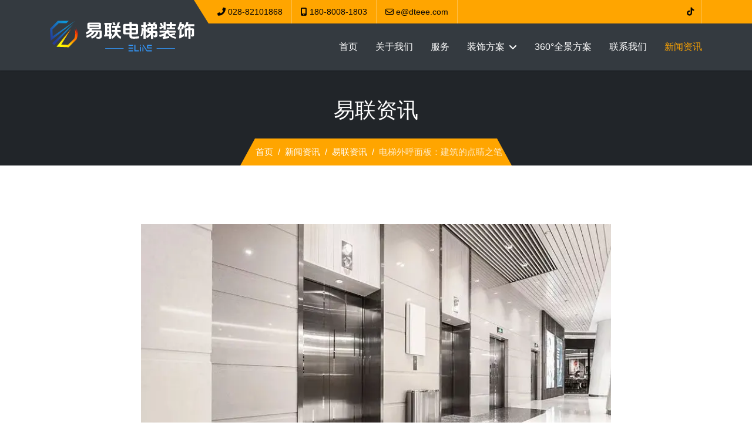

--- FILE ---
content_type: text/html; charset=utf-8
request_url: https://www.dteee.com/%E6%96%B0%E9%97%BB%E8%B5%84%E8%AE%AF/%E6%98%93%E8%81%94%E5%85%AC%E5%8F%B8%E8%B5%84%E8%AE%AF/%E7%94%B5%E6%A2%AF%E8%A3%85%E6%BD%A2%E4%B8%AD%E6%9C%80%E9%87%8D%E8%A6%81%E7%9A%84%E4%BA%8B.html
body_size: 23050
content:
<!doctype html><html lang=zh-cn dir=ltr><head><meta name=viewport content="width=device-width, initial-scale=1, shrink-to-fit=no"><meta charset=utf-8><meta name=rights content=易联电梯装饰（成都）有限公司><meta name=author content=易联电梯装饰><meta name=robots content="
"><meta name=description content=电梯装潢虽然已经成为常态，其对电梯运行的安全影响很小，但现实中依然有很多装潢公司在违规操作，最常见的是新增装饰物的重量超标。><link rel=preload href=/images/eline-logo-new-55p.svg as=image imagesrcset="https://www.dteee.com/images/eline-logo-new-55p.svg 1x, https://www.dteee.com/images/eline-logo-new-55p.svg 2x" imagesizes="(max-width: 576px) 576px, (max-width: 768px) 768px, 769px" media="(min-width: 769px)" fetchpriority=high><link rel=preload href=/images/eline-logo-new2-55p.svg as=image media="(max-width: 768px)" fetchpriority=high><link rel=preload href=/components/com_sppagebuilder/assets/webfonts/fa-brands-400-6.woff2 as=font crossorigin><link rel=preload href=/components/com_sppagebuilder/assets/webfonts/fa-regular-400-6.woff2 as=font crossorigin><link rel=preload href=/media/com_jchoptimize/cache/js/a3271a6e53ab2726eb6338dcd81fca3751f3a9b9d977bdbea03c574e572d7402.js as=script><link rel=preload href=/media/com_jchoptimize/cache/js/a3271a6e53ab2726eb6338dcd81fca376f6731487bb676ba0ab57ce4e807c4ef.js as=script><link rel=preload href=/media/com_jchoptimize/cache/js/a3271a6e53ab2726eb6338dcd81fca37a0ab3f65f5b15cc746bc3ab4935263e0.js as=script><link rel=preload href=/media/com_jchoptimize/cache/js/a3271a6e53ab2726eb6338dcd81fca3796949845563db240079a8e0ae84a6a9a.js as=script><link href=/media/com_jchoptimize/cache/css/12e860149a23dcc3ca2e935dcdb0de746ea84f2b71b3f331c9a127255f3502fc.css media=all rel=preload as=style onload="this.rel='stylesheet'"><title>电梯装潢中最重要的事，您必须了解！ - 成都电梯装饰装潢-易联电梯装饰(成都)有限公司</title><link href=/images/eline_logo48x48.png rel=icon type=image/png><link href=https://www.dteee.com/smart-search.opensearch rel=search title="OpenSearch 成都电梯装饰装潢-易联电梯装饰(成都)有限公司" type=application/opensearchdescription+xml><link href=/templates/ut_construction/css/presets/preset1.css rel=stylesheet> <script type=application/json class="joomla-script-options new">{"data":{"breakpoints":{"tablet":991,"mobile":480},"header":{"stickyOffset":"80"}},"joomla.jtext":{"MOD_FINDER_SEARCH_VALUE":"搜索...","COM_FINDER_SEARCH_FORM_LIST_LABEL":"搜索结果","JLIB_JS_AJAX_ERROR_OTHER":"获取 JSON 数据时发生错误: HTTP %s 状态码.","JLIB_JS_AJAX_ERROR_PARSE":"处理下列 JSON 数据时出现解析错误:<br\/><code style=\"color:inherit;white-space:pre-wrap;padding:0;margin:0;border:0;background:inherit;\">%s<\/code>","ERROR":"错误","MESSAGE":"消息","NOTICE":"注意","WARNING":"警告","JCLOSE":"关闭","JOK":"OK","JOPEN":"打开"},"finder-search":{"url":"\/component\/finder\/?task=suggestions.suggest&format=json&tmpl=component"},"system.paths":{"root":"","rootFull":"https:\/\/www.dteee.com\/","base":"","baseFull":"https:\/\/www.dteee.com\/"},"csrf.token":"c0d42d6d08a69c4aba4989c61b5f3749","plg_system_schedulerunner":{"interval":300}}</script> <script type=application/ld+json>{"@context":"https://schema.org","@type":"BreadcrumbList","@id":"https://www.dteee.com/#/schema/BreadcrumbList/17","itemListElement":[{"@type":"ListItem","position":1,"item":{"@id":"https://www.dteee.com/","name":"首页"}},{"@type":"ListItem","position":2,"item":{"@id":"https://www.dteee.com/新闻资讯.html","name":"新闻资讯"}},{"@type":"ListItem","position":3,"item":{"@id":"https://www.dteee.com/新闻资讯/易联公司资讯.html","name":"易联资讯"}},{"@type":"ListItem","position":4,"item":{"name":"电梯外呼面板：建筑的点睛之笔"}}]}</script> <script type=application/ld+json>{"@context":"https://schema.org","@graph":[{"@type":"Organization","@id":"https://www.dteee.com/#/schema/Organization/base","name":"易联电梯装饰（成都）有限公司","url":"https://www.dteee.com/","logo":{"@type":"ImageObject","@id":"https://www.dteee.com/#/schema/ImageObject/logo","url":"images/eLine-logo-new2.png","contentUrl":"images/eLine-logo-new2.png","width":791,"height":178},"image":{"@id":"https://www.dteee.com/#/schema/ImageObject/logo"}},{"@type":"WebSite","@id":"https://www.dteee.com/#/schema/WebSite/base","url":"https://www.dteee.com/","name":"成都电梯装饰装潢-易联电梯装饰(成都)有限公司","publisher":{"@id":"https://www.dteee.com/#/schema/Organization/base"}},{"@type":"WebPage","@id":"https://www.dteee.com/#/schema/WebPage/base","url":"https://www.dteee.com/%E6%96%B0%E9%97%BB%E8%B5%84%E8%AE%AF/%E6%98%93%E8%81%94%E5%85%AC%E5%8F%B8%E8%B5%84%E8%AE%AF/%E7%94%B5%E6%A2%AF%E8%A3%85%E6%BD%A2%E4%B8%AD%E6%9C%80%E9%87%8D%E8%A6%81%E7%9A%84%E4%BA%8B.html","name":"电梯装潢中最重要的事，您必须了解！ - 成都电梯装饰装潢-易联电梯装饰(成都)有限公司","description":"电梯装潢虽然已经成为常态，其对电梯运行的安全影响很小，但现实中依然有很多装潢公司在违规操作，最常见的是新增装饰物的重量超标。","isPartOf":{"@id":"https://www.dteee.com/#/schema/WebSite/base"},"about":{"@id":"https://www.dteee.com/#/schema/Organization/base"},"inLanguage":"zh-CN"}]}</script><meta property=og:type content=article /><meta property=og:url content=https://www.dteee.com/%E6%96%B0%E9%97%BB%E8%B5%84%E8%AE%AF/%E6%98%93%E8%81%94%E5%85%AC%E5%8F%B8%E8%B5%84%E8%AE%AF/%E7%94%B5%E6%A2%AF%E8%A3%85%E6%BD%A2%E4%B8%AD%E6%9C%80%E9%87%8D%E8%A6%81%E7%9A%84%E4%BA%8B.html /><meta property=og:title content=电梯装潢中最重要的事，您必须了解！ /><meta property=og:description content=... /><meta property=og:image content=images/joomlart/article/5ba0ce4fb25e6baf97c680536d74046a.jpg /><meta property=og:site_name content=成都电梯装饰装潢-易联电梯装饰(成都)有限公司 /><meta name=twitter:description content=... /><meta name=twitter:image:src content=images/joomlart/article/5ba0ce4fb25e6baf97c680536d74046a.jpg /><meta name=twitter:card content=summary_large_image /><meta property=og:url content=https://www.dteee.com/%E6%96%B0%E9%97%BB%E8%B5%84%E8%AE%AF/%E6%98%93%E8%81%94%E5%85%AC%E5%8F%B8%E8%B5%84%E8%AE%AF/%E7%94%B5%E6%A2%AF%E5%A4%96%E5%91%BC%E9%9D%A2%E6%9D%BF.html /><meta property=og:title content=电梯外呼面板：建筑的点睛之笔 /><meta property=og:image content=images/blog/mmexport1522479541219.jpg /><meta name=twitter:image:src content=images/blog/mmexport1522479541219.jpg /><meta property=og:locale content=zh_CN class=4SEO_ogp_tag><meta property=og:url content=https://www.dteee.com/%E6%96%B0%E9%97%BB%E8%B5%84%E8%AE%AF/%E6%98%93%E8%81%94%E5%85%AC%E5%8F%B8%E8%B5%84%E8%AE%AF/%E7%94%B5%E6%A2%AF%E8%A3%85%E6%BD%A2%E4%B8%AD%E6%9C%80%E9%87%8D%E8%A6%81%E7%9A%84%E4%BA%8B.html class=4SEO_ogp_tag><meta property=og:site_name content=成都电梯装饰装潢-易联电梯装饰(成都)有限公司 class=4SEO_ogp_tag><meta property=og:type content=article class=4SEO_ogp_tag><meta property=og:title content="电梯装潢中最重要的事，您必须了解！ - 成都电梯装饰装潢-易联电梯装饰(成都)有限公司" class=4SEO_ogp_tag><meta property=og:description content=电梯装潢虽然已经成为常态，其对电梯运行的安全影响很小，但现实中依然有很多装潢公司在违规操作，最常见的是新增装饰物的重量超标。 class=4SEO_ogp_tag><meta property=fb:app_id content=966242223397117 class=4SEO_ogp_tag><meta property=og:image content=https://www.dteee.com/images/joomlart/article/5ba0ce4fb25e6baf97c680536d74046a.jpg class=4SEO_ogp_tag><meta property=og:image:width content=800 class=4SEO_ogp_tag><meta property=og:image:height content=439 class=4SEO_ogp_tag><meta property=og:image:alt content=电梯轿门装潢效果图 class=4SEO_ogp_tag><meta property=og:image:secure_url content=https://www.dteee.com/images/joomlart/article/5ba0ce4fb25e6baf97c680536d74046a.jpg class=4SEO_ogp_tag><meta name=twitter:card content=summary_large_image class=4SEO_tcards_tag><meta name=twitter:url content=https://www.dteee.com/%E6%96%B0%E9%97%BB%E8%B5%84%E8%AE%AF/%E6%98%93%E8%81%94%E5%85%AC%E5%8F%B8%E8%B5%84%E8%AE%AF/%E7%94%B5%E6%A2%AF%E8%A3%85%E6%BD%A2%E4%B8%AD%E6%9C%80%E9%87%8D%E8%A6%81%E7%9A%84%E4%BA%8B.html class=4SEO_tcards_tag><meta name=twitter:title content="电梯装潢中最重要的事，您必须了解！ - 成都电梯装饰装潢-易联电梯装饰(成都)有限公司" class=4SEO_tcards_tag><meta name=twitter:description content=电梯装潢虽然已经成为常态，其对电梯运行的安全影响很小，但现实中依然有很多装潢公司在违规操作，最常见的是新增装饰物的重量超标。 class=4SEO_tcards_tag><meta name=twitter:image content=https://www.dteee.com/images/joomlart/article/5ba0ce4fb25e6baf97c680536d74046a.jpg class=4SEO_tcards_tag><link rel=canonical href=https://www.dteee.com/新闻资讯/易联公司资讯/电梯装潢中最重要的事.html class=4SEO_auto_canonical><style class=jchoptimize-critical-css id=52a7512dc4304e9304e60106b2d5f92cb8fa64e1e1d0ba08d760a509948e5973>.df-container ::-webkit-scrollbar-thumb:active{background:rgba(0,0,0,0.8)}.df-container ::-webkit-scrollbar-thumb,.df-container ::-webkit-scrollbar-thumb:hover,.df-container ::-webkit-scrollbar-thumb:active{border-right:1px;border-left:1px;border-style:solid;border-color:transparent}.df-container ::-webkit-scrollbar-track:active{background:rgba(0,0,0,0.15)}</style><style class=jchoptimize-critical-css id=52a7512dc4304e9304e60106b2d5f92c731415aefc35dd8d0d2fd83eb09699bf>:root,[data-bs-theme=light]{--bs-blue:#0d6efd;--bs-indigo:#6610f2;--bs-purple:#6f42c1;--bs-pink:#d63384;--bs-red:#dc3545;--bs-orange:#fd7e14;--bs-yellow:#ffc107;--bs-green:#198754;--bs-teal:#20c997;--bs-cyan:#0dcaf0;--bs-black:#000;--bs-white:#fff;--bs-gray:#6c757d;--bs-gray-dark:#343a40;--bs-gray-100:#f8f9fa;--bs-gray-200:#e9ecef;--bs-gray-300:#dee2e6;--bs-gray-400:#ced4da;--bs-gray-500:#adb5bd;--bs-gray-600:#6c757d;--bs-gray-700:#495057;--bs-gray-800:#343a40;--bs-gray-900:#212529;--bs-primary:#0d6efd;--bs-secondary:#6c757d;--bs-success:#198754;--bs-info:#0dcaf0;--bs-warning:#ffc107;--bs-danger:#dc3545;--bs-light:#f8f9fa;--bs-dark:#212529;--bs-primary-rgb:13,110,253;--bs-secondary-rgb:108,117,125;--bs-success-rgb:25,135,84;--bs-info-rgb:13,202,240;--bs-warning-rgb:255,193,7;--bs-danger-rgb:220,53,69;--bs-light-rgb:248,249,250;--bs-dark-rgb:33,37,41;--bs-primary-text-emphasis:#052c65;--bs-secondary-text-emphasis:#2b2f32;--bs-success-text-emphasis:#0a3622;--bs-info-text-emphasis:#055160;--bs-warning-text-emphasis:#664d03;--bs-danger-text-emphasis:#58151c;--bs-light-text-emphasis:#495057;--bs-dark-text-emphasis:#495057;--bs-primary-bg-subtle:#cfe2ff;--bs-secondary-bg-subtle:#e2e3e5;--bs-success-bg-subtle:#d1e7dd;--bs-info-bg-subtle:#cff4fc;--bs-warning-bg-subtle:#fff3cd;--bs-danger-bg-subtle:#f8d7da;--bs-light-bg-subtle:#fcfcfd;--bs-dark-bg-subtle:#ced4da;--bs-primary-border-subtle:#9ec5fe;--bs-secondary-border-subtle:#c4c8cb;--bs-success-border-subtle:#a3cfbb;--bs-info-border-subtle:#9eeaf9;--bs-warning-border-subtle:#ffe69c;--bs-danger-border-subtle:#f1aeb5;--bs-light-border-subtle:#e9ecef;--bs-dark-border-subtle:#adb5bd;--bs-white-rgb:255,255,255;--bs-black-rgb:0,0,0;--bs-font-sans-serif:system-ui,-apple-system,"Segoe UI",Roboto,"Helvetica Neue","Noto Sans","Liberation Sans",Arial,sans-serif,"Apple Color Emoji","Segoe UI Emoji","Segoe UI Symbol","Noto Color Emoji";--bs-font-monospace:SFMono-Regular,Menlo,Monaco,Consolas,"Liberation Mono","Courier New",monospace;--bs-gradient:linear-gradient(180deg,rgba(255,255,255,0.15),rgba(255,255,255,0));--bs-body-font-family:var(--bs-font-sans-serif);--bs-body-font-size:1rem;--bs-body-font-weight:400;--bs-body-line-height:1.5;--bs-body-color:#212529;--bs-body-color-rgb:33,37,41;--bs-body-bg:#fff;--bs-body-bg-rgb:255,255,255;--bs-emphasis-color:#000;--bs-emphasis-color-rgb:0,0,0;--bs-secondary-color:rgba(33,37,41,0.75);--bs-secondary-color-rgb:33,37,41;--bs-secondary-bg:#e9ecef;--bs-secondary-bg-rgb:233,236,239;--bs-tertiary-color:rgba(33,37,41,0.5);--bs-tertiary-color-rgb:33,37,41;--bs-tertiary-bg:#f8f9fa;--bs-tertiary-bg-rgb:248,249,250;--bs-heading-color:inherit;--bs-link-color:#0d6efd;--bs-link-color-rgb:13,110,253;--bs-link-decoration:underline;--bs-link-hover-color:#0a58ca;--bs-link-hover-color-rgb:10,88,202;--bs-code-color:#d63384;--bs-highlight-color:#212529;--bs-highlight-bg:#fff3cd;--bs-border-width:1px;--bs-border-style:solid;--bs-border-color:#dee2e6;--bs-border-color-translucent:rgba(0,0,0,0.175);--bs-border-radius:0.375rem;--bs-border-radius-sm:0.25rem;--bs-border-radius-lg:0.5rem;--bs-border-radius-xl:1rem;--bs-border-radius-xxl:2rem;--bs-border-radius-2xl:var(--bs-border-radius-xxl);--bs-border-radius-pill:50rem;--bs-box-shadow:0 0.5rem 1rem rgba(0,0,0,0.15);--bs-box-shadow-sm:0 0.125rem 0.25rem rgba(0,0,0,0.075);--bs-box-shadow-lg:0 1rem 3rem rgba(0,0,0,0.175);--bs-box-shadow-inset:inset 0 1px 2px rgba(0,0,0,0.075);--bs-focus-ring-width:0.25rem;--bs-focus-ring-opacity:0.25;--bs-focus-ring-color:rgba(13,110,253,0.25);--bs-form-valid-color:#198754;--bs-form-valid-border-color:#198754;--bs-form-invalid-color:#dc3545;--bs-form-invalid-border-color:#dc3545}*,::after,::before{box-sizing:border-box}@media (prefers-reduced-motion:no-preference){:root{scroll-behavior:smooth}}body{margin:0;font-family:var(--bs-body-font-family);font-size:var(--bs-body-font-size);font-weight:var(--bs-body-font-weight);line-height:var(--bs-body-line-height);color:var(--bs-body-color);text-align:var(--bs-body-text-align);background-color:var(--bs-body-bg);-webkit-text-size-adjust:100%;-webkit-tap-highlight-color:transparent}.h1,.h2,.h3,.h4,.h5,.h6,h1,h2,h3,h4,h5,h6{margin-top:0;margin-bottom:.5rem;font-weight:500;line-height:1.2;color:var(--bs-heading-color)}.h1,h1{font-size:calc(1.375rem + 1.5vw)}@media (min-width:1200px){.h1,h1{font-size:2.5rem}}.h2,h2{font-size:calc(1.325rem + .9vw)}@media (min-width:1200px){.h2,h2{font-size:2rem}}.h3,h3{font-size:calc(1.3rem + .6vw)}@media (min-width:1200px){.h3,h3{font-size:1.75rem}}.h5,h5{font-size:1.25rem}p{margin-top:0;margin-bottom:1rem}ol,ul{padding-left:2rem}dl,ol,ul{margin-top:0;margin-bottom:1rem}ol ol,ol ul,ul ol,ul ul{margin-bottom:0}blockquote{margin:0 0 1rem}a{color:rgba(var(--bs-link-color-rgb),var(--bs-link-opacity,1));text-decoration:underline}img,svg{vertical-align:middle}::-moz-focus-inner{padding:0;border-style:none}::-webkit-datetime-edit-day-field,::-webkit-datetime-edit-fields-wrapper,::-webkit-datetime-edit-hour-field,::-webkit-datetime-edit-minute,::-webkit-datetime-edit-month-field,::-webkit-datetime-edit-text,::-webkit-datetime-edit-year-field{padding:0}::-webkit-inner-spin-button{height:auto}::-webkit-search-decoration{-webkit-appearance:none}::-webkit-color-swatch-wrapper{padding:0}::-webkit-file-upload-button{font:inherit;-webkit-appearance:button}::file-selector-button{font:inherit;-webkit-appearance:button}.container,.container-fluid,.container-lg,.container-md,.container-sm,.container-xl,.container-xxl{--bs-gutter-x:1.5rem;--bs-gutter-y:0;width:100%;padding-right:calc(var(--bs-gutter-x) * .5);padding-left:calc(var(--bs-gutter-x) * .5);margin-right:auto;margin-left:auto}@media (min-width:576px){.container,.container-sm{max-width:540px}}@media (min-width:768px){.container,.container-md,.container-sm{max-width:720px}}@media (min-width:992px){.container,.container-lg,.container-md,.container-sm{max-width:960px}}@media (min-width:1200px){.container,.container-lg,.container-md,.container-sm,.container-xl{max-width:1140px}}@media (min-width:1400px){.container,.container-lg,.container-md,.container-sm,.container-xl,.container-xxl{max-width:1320px}}:root{--bs-breakpoint-xs:0;--bs-breakpoint-sm:576px;--bs-breakpoint-md:768px;--bs-breakpoint-lg:992px;--bs-breakpoint-xl:1200px;--bs-breakpoint-xxl:1400px}.row{--bs-gutter-x:1.5rem;--bs-gutter-y:0;display:flex;flex-wrap:wrap;margin-top:calc(-1 * var(--bs-gutter-y));margin-right:calc(-.5 * var(--bs-gutter-x));margin-left:calc(-.5 * var(--bs-gutter-x))}.row>*{flex-shrink:0;width:100%;max-width:100%;padding-right:calc(var(--bs-gutter-x) * .5);padding-left:calc(var(--bs-gutter-x) * .5);margin-top:var(--bs-gutter-y)}.col-auto{flex:0 0 auto;width:auto}@media (min-width:768px){.col-md-3{flex:0 0 auto;width:25%}.col-md-4{flex:0 0 auto;width:33.33333333%}.col-md-6{flex:0 0 auto;width:50%}.col-md-8{flex:0 0 auto;width:66.66666667%}}@media (min-width:992px){.col-lg-3{flex:0 0 auto;width:25%}.col-lg-6{flex:0 0 auto;width:50%}.col-lg-12{flex:0 0 auto;width:100%}}.form-check-input:active{filter:brightness(90%)}.form-range::-webkit-slider-thumb:active{background-color:#b6d4fe}.form-range::-moz-range-thumb:active{background-color:#b6d4fe}.btn{--bs-btn-padding-x:0.75rem;--bs-btn-padding-y:0.375rem;--bs-btn-font-family:;--bs-btn-font-size:1rem;--bs-btn-font-weight:400;--bs-btn-line-height:1.5;--bs-btn-color:var(--bs-body-color);--bs-btn-bg:transparent;--bs-btn-border-width:var(--bs-border-width);--bs-btn-border-color:transparent;--bs-btn-border-radius:var(--bs-border-radius);--bs-btn-hover-border-color:transparent;--bs-btn-box-shadow:inset 0 1px 0 rgba(255,255,255,0.15),0 1px 1px rgba(0,0,0,0.075);--bs-btn-disabled-opacity:0.65;--bs-btn-focus-box-shadow:0 0 0 0.25rem rgba(var(--bs-btn-focus-shadow-rgb),.5);display:inline-block;padding:var(--bs-btn-padding-y) var(--bs-btn-padding-x);font-family:var(--bs-btn-font-family);font-size:var(--bs-btn-font-size);font-weight:var(--bs-btn-font-weight);line-height:var(--bs-btn-line-height);color:var(--bs-btn-color);text-align:center;text-decoration:none;vertical-align:middle;cursor:pointer;-webkit-user-select:none;-moz-user-select:none;user-select:none;border:var(--bs-btn-border-width) solid var(--bs-btn-border-color);border-radius:var(--bs-btn-border-radius);background-color:var(--bs-btn-bg);transition:color .15s ease-in-out,background-color .15s ease-in-out,border-color .15s ease-in-out,box-shadow .15s ease-in-out}@media (prefers-reduced-motion:reduce){.btn{transition:none}}.btn-check:checked+.btn,.btn.active,.btn.show,.btn:first-child:active,:not(.btn-check)+.btn:active{color:var(--bs-btn-active-color);background-color:var(--bs-btn-active-bg);border-color:var(--bs-btn-active-border-color)}.btn-check:checked+.btn:focus-visible,.btn.active:focus-visible,.btn.show:focus-visible,.btn:first-child:active:focus-visible,:not(.btn-check)+.btn:active:focus-visible{box-shadow:var(--bs-btn-focus-box-shadow)}.btn-secondary{--bs-btn-color:#fff;--bs-btn-bg:#6c757d;--bs-btn-border-color:#6c757d;--bs-btn-hover-color:#fff;--bs-btn-hover-bg:#5c636a;--bs-btn-hover-border-color:#565e64;--bs-btn-focus-shadow-rgb:130,138,145;--bs-btn-active-color:#fff;--bs-btn-active-bg:#565e64;--bs-btn-active-border-color:#51585e;--bs-btn-active-shadow:inset 0 3px 5px rgba(0,0,0,0.125);--bs-btn-disabled-color:#fff;--bs-btn-disabled-bg:#6c757d;--bs-btn-disabled-border-color:#6c757d}.btn-group-sm>.btn,.btn-sm{--bs-btn-padding-y:0.25rem;--bs-btn-padding-x:0.5rem;--bs-btn-font-size:0.875rem;--bs-btn-border-radius:var(--bs-border-radius-sm)}.dropdown-item.active,.dropdown-item:active{color:var(--bs-dropdown-link-active-color);text-decoration:none;background-color:var(--bs-dropdown-link-active-bg)}.btn-group-vertical>.btn-check:checked+.btn,.btn-group-vertical>.btn-check:focus+.btn,.btn-group-vertical>.btn.active,.btn-group-vertical>.btn:active,.btn-group-vertical>.btn:focus,.btn-group-vertical>.btn:hover,.btn-group>.btn-check:checked+.btn,.btn-group>.btn-check:focus+.btn,.btn-group>.btn.active,.btn-group>.btn:active,.btn-group>.btn:focus,.btn-group>.btn:hover{z-index:1}@media (min-width:576px){.navbar-expand-sm .offcanvas{position:static;z-index:auto;flex-grow:1;width:auto!important;height:auto!important;visibility:visible!important;background-color:transparent!important;border:0!important;transform:none!important;transition:none}.navbar-expand-sm .offcanvas .offcanvas-header{display:none}.navbar-expand-sm .offcanvas .offcanvas-body{display:flex;flex-grow:0;padding:0;overflow-y:visible}}@media (min-width:768px){.navbar-expand-md .offcanvas{position:static;z-index:auto;flex-grow:1;width:auto!important;height:auto!important;visibility:visible!important;background-color:transparent!important;border:0!important;transform:none!important;transition:none}.navbar-expand-md .offcanvas .offcanvas-header{display:none}.navbar-expand-md .offcanvas .offcanvas-body{display:flex;flex-grow:0;padding:0;overflow-y:visible}}@media (min-width:992px){.navbar-expand-lg .offcanvas{position:static;z-index:auto;flex-grow:1;width:auto!important;height:auto!important;visibility:visible!important;background-color:transparent!important;border:0!important;transform:none!important;transition:none}.navbar-expand-lg .offcanvas .offcanvas-header{display:none}.navbar-expand-lg .offcanvas .offcanvas-body{display:flex;flex-grow:0;padding:0;overflow-y:visible}}@media (min-width:1200px){.navbar-expand-xl .offcanvas{position:static;z-index:auto;flex-grow:1;width:auto!important;height:auto!important;visibility:visible!important;background-color:transparent!important;border:0!important;transform:none!important;transition:none}.navbar-expand-xl .offcanvas .offcanvas-header{display:none}.navbar-expand-xl .offcanvas .offcanvas-body{display:flex;flex-grow:0;padding:0;overflow-y:visible}}@media (min-width:1400px){.navbar-expand-xxl .offcanvas{position:static;z-index:auto;flex-grow:1;width:auto!important;height:auto!important;visibility:visible!important;background-color:transparent!important;border:0!important;transform:none!important;transition:none}.navbar-expand-xxl .offcanvas .offcanvas-header{display:none}.navbar-expand-xxl .offcanvas .offcanvas-body{display:flex;flex-grow:0;padding:0;overflow-y:visible}}.navbar-expand .offcanvas{position:static;z-index:auto;flex-grow:1;width:auto!important;height:auto!important;visibility:visible!important;background-color:transparent!important;border:0!important;transform:none!important;transition:none}.navbar-expand .offcanvas .offcanvas-header{display:none}.navbar-expand .offcanvas .offcanvas-body{display:flex;flex-grow:0;padding:0;overflow-y:visible}.breadcrumb{--bs-breadcrumb-padding-x:0;--bs-breadcrumb-padding-y:0;--bs-breadcrumb-margin-bottom:1rem;--bs-breadcrumb-bg:;--bs-breadcrumb-border-radius:;--bs-breadcrumb-divider-color:var(--bs-secondary-color);--bs-breadcrumb-item-padding-x:0.5rem;--bs-breadcrumb-item-active-color:var(--bs-secondary-color);display:flex;flex-wrap:wrap;padding:var(--bs-breadcrumb-padding-y) var(--bs-breadcrumb-padding-x);margin-bottom:var(--bs-breadcrumb-margin-bottom);font-size:var(--bs-breadcrumb-font-size);list-style:none;background-color:var(--bs-breadcrumb-bg);border-radius:var(--bs-breadcrumb-border-radius)}.breadcrumb-item+.breadcrumb-item{padding-left:var(--bs-breadcrumb-item-padding-x)}.breadcrumb-item+.breadcrumb-item::before{float:left;padding-right:var(--bs-breadcrumb-item-padding-x);color:var(--bs-breadcrumb-divider-color);content:var(--bs-breadcrumb-divider,"/")}.breadcrumb-item.active{color:var(--bs-breadcrumb-item-active-color)}.pagination{--bs-pagination-padding-x:0.75rem;--bs-pagination-padding-y:0.375rem;--bs-pagination-font-size:1rem;--bs-pagination-color:var(--bs-link-color);--bs-pagination-bg:var(--bs-body-bg);--bs-pagination-border-width:var(--bs-border-width);--bs-pagination-border-color:var(--bs-border-color);--bs-pagination-border-radius:var(--bs-border-radius);--bs-pagination-hover-color:var(--bs-link-hover-color);--bs-pagination-hover-bg:var(--bs-tertiary-bg);--bs-pagination-hover-border-color:var(--bs-border-color);--bs-pagination-focus-color:var(--bs-link-hover-color);--bs-pagination-focus-bg:var(--bs-secondary-bg);--bs-pagination-focus-box-shadow:0 0 0 0.25rem rgba(13,110,253,0.25);--bs-pagination-active-color:#fff;--bs-pagination-active-bg:#0d6efd;--bs-pagination-active-border-color:#0d6efd;--bs-pagination-disabled-color:var(--bs-secondary-color);--bs-pagination-disabled-bg:var(--bs-secondary-bg);--bs-pagination-disabled-border-color:var(--bs-border-color);display:flex;padding-left:0;list-style:none}.list-group-item-action:active{color:var(--bs-list-group-action-active-color);background-color:var(--bs-list-group-action-active-bg)}.offcanvas,.offcanvas-lg,.offcanvas-md,.offcanvas-sm,.offcanvas-xl,.offcanvas-xxl{--bs-offcanvas-zindex:1045;--bs-offcanvas-width:400px;--bs-offcanvas-height:30vh;--bs-offcanvas-padding-x:1rem;--bs-offcanvas-padding-y:1rem;--bs-offcanvas-color:var(--bs-body-color);--bs-offcanvas-bg:var(--bs-body-bg);--bs-offcanvas-border-width:var(--bs-border-width);--bs-offcanvas-border-color:var(--bs-border-color-translucent);--bs-offcanvas-box-shadow:var(--bs-box-shadow-sm);--bs-offcanvas-transition:transform 0.3s ease-in-out;--bs-offcanvas-title-line-height:1.5}@media (max-width:575.98px){.offcanvas-sm{position:fixed;bottom:0;z-index:var(--bs-offcanvas-zindex);display:flex;flex-direction:column;max-width:100%;color:var(--bs-offcanvas-color);visibility:hidden;background-color:var(--bs-offcanvas-bg);background-clip:padding-box;outline:0;transition:var(--bs-offcanvas-transition)}}@media (max-width:575.98px) and (prefers-reduced-motion:reduce){.offcanvas-sm{transition:none}}@media (max-width:575.98px){.offcanvas-sm.offcanvas-start{top:0;left:0;width:var(--bs-offcanvas-width);border-right:var(--bs-offcanvas-border-width) solid var(--bs-offcanvas-border-color);transform:translateX(-100%)}.offcanvas-sm.offcanvas-end{top:0;right:0;width:var(--bs-offcanvas-width);border-left:var(--bs-offcanvas-border-width) solid var(--bs-offcanvas-border-color);transform:translateX(100%)}.offcanvas-sm.offcanvas-top{top:0;right:0;left:0;height:var(--bs-offcanvas-height);max-height:100%;border-bottom:var(--bs-offcanvas-border-width) solid var(--bs-offcanvas-border-color);transform:translateY(-100%)}.offcanvas-sm.offcanvas-bottom{right:0;left:0;height:var(--bs-offcanvas-height);max-height:100%;border-top:var(--bs-offcanvas-border-width) solid var(--bs-offcanvas-border-color);transform:translateY(100%)}.offcanvas-sm.show:not(.hiding),.offcanvas-sm.showing{transform:none}.offcanvas-sm.hiding,.offcanvas-sm.show,.offcanvas-sm.showing{visibility:visible}}@media (min-width:576px){.offcanvas-sm{--bs-offcanvas-height:auto;--bs-offcanvas-border-width:0;background-color:transparent!important}.offcanvas-sm .offcanvas-header{display:none}.offcanvas-sm .offcanvas-body{display:flex;flex-grow:0;padding:0;overflow-y:visible;background-color:transparent!important}}@media (max-width:767.98px){.offcanvas-md{position:fixed;bottom:0;z-index:var(--bs-offcanvas-zindex);display:flex;flex-direction:column;max-width:100%;color:var(--bs-offcanvas-color);visibility:hidden;background-color:var(--bs-offcanvas-bg);background-clip:padding-box;outline:0;transition:var(--bs-offcanvas-transition)}}@media (max-width:767.98px) and (prefers-reduced-motion:reduce){.offcanvas-md{transition:none}}@media (max-width:767.98px){.offcanvas-md.offcanvas-start{top:0;left:0;width:var(--bs-offcanvas-width);border-right:var(--bs-offcanvas-border-width) solid var(--bs-offcanvas-border-color);transform:translateX(-100%)}.offcanvas-md.offcanvas-end{top:0;right:0;width:var(--bs-offcanvas-width);border-left:var(--bs-offcanvas-border-width) solid var(--bs-offcanvas-border-color);transform:translateX(100%)}.offcanvas-md.offcanvas-top{top:0;right:0;left:0;height:var(--bs-offcanvas-height);max-height:100%;border-bottom:var(--bs-offcanvas-border-width) solid var(--bs-offcanvas-border-color);transform:translateY(-100%)}.offcanvas-md.offcanvas-bottom{right:0;left:0;height:var(--bs-offcanvas-height);max-height:100%;border-top:var(--bs-offcanvas-border-width) solid var(--bs-offcanvas-border-color);transform:translateY(100%)}.offcanvas-md.show:not(.hiding),.offcanvas-md.showing{transform:none}.offcanvas-md.hiding,.offcanvas-md.show,.offcanvas-md.showing{visibility:visible}}@media (min-width:768px){.offcanvas-md{--bs-offcanvas-height:auto;--bs-offcanvas-border-width:0;background-color:transparent!important}.offcanvas-md .offcanvas-header{display:none}.offcanvas-md .offcanvas-body{display:flex;flex-grow:0;padding:0;overflow-y:visible;background-color:transparent!important}}@media (max-width:991.98px){.offcanvas-lg{position:fixed;bottom:0;z-index:var(--bs-offcanvas-zindex);display:flex;flex-direction:column;max-width:100%;color:var(--bs-offcanvas-color);visibility:hidden;background-color:var(--bs-offcanvas-bg);background-clip:padding-box;outline:0;transition:var(--bs-offcanvas-transition)}}@media (max-width:991.98px) and (prefers-reduced-motion:reduce){.offcanvas-lg{transition:none}}@media (max-width:991.98px){.offcanvas-lg.offcanvas-start{top:0;left:0;width:var(--bs-offcanvas-width);border-right:var(--bs-offcanvas-border-width) solid var(--bs-offcanvas-border-color);transform:translateX(-100%)}.offcanvas-lg.offcanvas-end{top:0;right:0;width:var(--bs-offcanvas-width);border-left:var(--bs-offcanvas-border-width) solid var(--bs-offcanvas-border-color);transform:translateX(100%)}.offcanvas-lg.offcanvas-top{top:0;right:0;left:0;height:var(--bs-offcanvas-height);max-height:100%;border-bottom:var(--bs-offcanvas-border-width) solid var(--bs-offcanvas-border-color);transform:translateY(-100%)}.offcanvas-lg.offcanvas-bottom{right:0;left:0;height:var(--bs-offcanvas-height);max-height:100%;border-top:var(--bs-offcanvas-border-width) solid var(--bs-offcanvas-border-color);transform:translateY(100%)}.offcanvas-lg.show:not(.hiding),.offcanvas-lg.showing{transform:none}.offcanvas-lg.hiding,.offcanvas-lg.show,.offcanvas-lg.showing{visibility:visible}}@media (min-width:992px){.offcanvas-lg{--bs-offcanvas-height:auto;--bs-offcanvas-border-width:0;background-color:transparent!important}.offcanvas-lg .offcanvas-header{display:none}.offcanvas-lg .offcanvas-body{display:flex;flex-grow:0;padding:0;overflow-y:visible;background-color:transparent!important}}@media (max-width:1199.98px){.offcanvas-xl{position:fixed;bottom:0;z-index:var(--bs-offcanvas-zindex);display:flex;flex-direction:column;max-width:100%;color:var(--bs-offcanvas-color);visibility:hidden;background-color:var(--bs-offcanvas-bg);background-clip:padding-box;outline:0;transition:var(--bs-offcanvas-transition)}}@media (max-width:1199.98px) and (prefers-reduced-motion:reduce){.offcanvas-xl{transition:none}}@media (max-width:1199.98px){.offcanvas-xl.offcanvas-start{top:0;left:0;width:var(--bs-offcanvas-width);border-right:var(--bs-offcanvas-border-width) solid var(--bs-offcanvas-border-color);transform:translateX(-100%)}.offcanvas-xl.offcanvas-end{top:0;right:0;width:var(--bs-offcanvas-width);border-left:var(--bs-offcanvas-border-width) solid var(--bs-offcanvas-border-color);transform:translateX(100%)}.offcanvas-xl.offcanvas-top{top:0;right:0;left:0;height:var(--bs-offcanvas-height);max-height:100%;border-bottom:var(--bs-offcanvas-border-width) solid var(--bs-offcanvas-border-color);transform:translateY(-100%)}.offcanvas-xl.offcanvas-bottom{right:0;left:0;height:var(--bs-offcanvas-height);max-height:100%;border-top:var(--bs-offcanvas-border-width) solid var(--bs-offcanvas-border-color);transform:translateY(100%)}.offcanvas-xl.show:not(.hiding),.offcanvas-xl.showing{transform:none}.offcanvas-xl.hiding,.offcanvas-xl.show,.offcanvas-xl.showing{visibility:visible}}@media (min-width:1200px){.offcanvas-xl{--bs-offcanvas-height:auto;--bs-offcanvas-border-width:0;background-color:transparent!important}.offcanvas-xl .offcanvas-header{display:none}.offcanvas-xl .offcanvas-body{display:flex;flex-grow:0;padding:0;overflow-y:visible;background-color:transparent!important}}@media (max-width:1399.98px){.offcanvas-xxl{position:fixed;bottom:0;z-index:var(--bs-offcanvas-zindex);display:flex;flex-direction:column;max-width:100%;color:var(--bs-offcanvas-color);visibility:hidden;background-color:var(--bs-offcanvas-bg);background-clip:padding-box;outline:0;transition:var(--bs-offcanvas-transition)}}@media (max-width:1399.98px) and (prefers-reduced-motion:reduce){.offcanvas-xxl{transition:none}}@media (max-width:1399.98px){.offcanvas-xxl.offcanvas-start{top:0;left:0;width:var(--bs-offcanvas-width);border-right:var(--bs-offcanvas-border-width) solid var(--bs-offcanvas-border-color);transform:translateX(-100%)}.offcanvas-xxl.offcanvas-end{top:0;right:0;width:var(--bs-offcanvas-width);border-left:var(--bs-offcanvas-border-width) solid var(--bs-offcanvas-border-color);transform:translateX(100%)}.offcanvas-xxl.offcanvas-top{top:0;right:0;left:0;height:var(--bs-offcanvas-height);max-height:100%;border-bottom:var(--bs-offcanvas-border-width) solid var(--bs-offcanvas-border-color);transform:translateY(-100%)}.offcanvas-xxl.offcanvas-bottom{right:0;left:0;height:var(--bs-offcanvas-height);max-height:100%;border-top:var(--bs-offcanvas-border-width) solid var(--bs-offcanvas-border-color);transform:translateY(100%)}.offcanvas-xxl.show:not(.hiding),.offcanvas-xxl.showing{transform:none}.offcanvas-xxl.hiding,.offcanvas-xxl.show,.offcanvas-xxl.showing{visibility:visible}}@media (min-width:1400px){.offcanvas-xxl{--bs-offcanvas-height:auto;--bs-offcanvas-border-width:0;background-color:transparent!important}.offcanvas-xxl .offcanvas-header{display:none}.offcanvas-xxl .offcanvas-body{display:flex;flex-grow:0;padding:0;overflow-y:visible;background-color:transparent!important}}.offcanvas{position:fixed;bottom:0;z-index:var(--bs-offcanvas-zindex);display:flex;flex-direction:column;max-width:100%;color:var(--bs-offcanvas-color);visibility:hidden;background-color:var(--bs-offcanvas-bg);background-clip:padding-box;outline:0;transition:var(--bs-offcanvas-transition)}@media (prefers-reduced-motion:reduce){.offcanvas{transition:none}}.offcanvas.offcanvas-start{top:0;left:0;width:var(--bs-offcanvas-width);border-right:var(--bs-offcanvas-border-width) solid var(--bs-offcanvas-border-color);transform:translateX(-100%)}.offcanvas.offcanvas-end{top:0;right:0;width:var(--bs-offcanvas-width);border-left:var(--bs-offcanvas-border-width) solid var(--bs-offcanvas-border-color);transform:translateX(100%)}.offcanvas.offcanvas-top{top:0;right:0;left:0;height:var(--bs-offcanvas-height);max-height:100%;border-bottom:var(--bs-offcanvas-border-width) solid var(--bs-offcanvas-border-color);transform:translateY(-100%)}.offcanvas.offcanvas-bottom{right:0;left:0;height:var(--bs-offcanvas-height);max-height:100%;border-top:var(--bs-offcanvas-border-width) solid var(--bs-offcanvas-border-color);transform:translateY(100%)}.offcanvas.show:not(.hiding),.offcanvas.showing{transform:none}.offcanvas.hiding,.offcanvas.show,.offcanvas.showing{visibility:visible}.offcanvas-backdrop{position:fixed;top:0;left:0;z-index:1040;width:100vw;height:100vh;background-color:#000}.offcanvas-backdrop.fade{opacity:0}.offcanvas-backdrop.show{opacity:.5}.offcanvas-header{display:flex;align-items:center;padding:var(--bs-offcanvas-padding-y) var(--bs-offcanvas-padding-x)}.offcanvas-header .btn-close{padding:calc(var(--bs-offcanvas-padding-y) * .5) calc(var(--bs-offcanvas-padding-x) * .5);margin:calc(-.5 * var(--bs-offcanvas-padding-y)) calc(-.5 * var(--bs-offcanvas-padding-x)) calc(-.5 * var(--bs-offcanvas-padding-y)) auto}.offcanvas-title{margin-bottom:0;line-height:var(--bs-offcanvas-title-line-height)}.offcanvas-body{flex-grow:1;padding:var(--bs-offcanvas-padding-y) var(--bs-offcanvas-padding-x);overflow-y:auto}.visually-hidden,.visually-hidden-focusable:not(:focus):not(:focus-within){width:1px!important;height:1px!important;padding:0!important;margin:-1px!important;overflow:hidden!important;clip:rect(0,0,0,0)!important;white-space:nowrap!important;border:0!important}.visually-hidden-focusable:not(:focus):not(:focus-within):not(caption),.visually-hidden:not(caption){position:absolute!important}.float-start{float:left!important}.d-inline-block{display:inline-block!important}.d-flex{display:flex!important}.d-none{display:none!important}.position-relative{position:relative!important}.flex-grow-1{flex-grow:1!important}.flex-shrink-0{flex-shrink:0!important}.flex-wrap{flex-wrap:wrap!important}.justify-content-end{justify-content:flex-end!important}.justify-content-between{justify-content:space-between!important}.align-items-center{align-items:center!important}.mt-0{margin-top:0!important}.me-3{margin-right:1rem!important}.ms-0{margin-left:0!important}.ms-3{margin-left:1rem!important}.px-3{padding-right:1rem!important;padding-left:1rem!important}.py-2{padding-top:.5rem!important;padding-bottom:.5rem!important}.text-center{text-align:center!important}@media (min-width:768px){.d-md-block{display:block!important}.text-md-start{text-align:left!important}.text-md-end{text-align:right!important}}@media (min-width:992px){.d-lg-inline-block{display:inline-block!important}.d-lg-block{display:block!important}.d-lg-inline-flex{display:inline-flex!important}.d-lg-none{display:none!important}}</style><style class=jchoptimize-critical-css id=52a7512dc4304e9304e60106b2d5f92cbab622a29cc0c87e57509b578bff9338>@media only screen and (-webkit-device-pixel-ratio>= 1.5),only screen and (resolution>= 144dpi),only screen and (resolution>= 1.5x){.chosen-container .chosen-results-scroll-down span.jch-lazyloaded,.chosen-container .chosen-results-scroll-up span.jch-lazyloaded,.chosen-container-multi .chosen-choices .search-choice .search-choice-close.jch-lazyloaded,.chosen-container-single .chosen-search input.jch-lazyloaded[type=text],.chosen-container-single .chosen-single abbr.jch-lazyloaded,.chosen-container-single .chosen-single div b.jch-lazyloaded,.chosen-rtl .chosen-search input.jch-lazyloaded[type=text],.jchoptimize-responsive-images__loaded{background-image:url(https://www.dteee.com/plugins/system/helixultimate/assets/images/chosen-sprite@2x.png?v=614fad) !important}}</style><style class=jchoptimize-critical-css id=52a7512dc4304e9304e60106b2d5f92c4d292607558680af4446143a6faf7222>:root{--hue:214;--template-bg-light:#f0f4fb;--template-text-dark:#495057;--template-text-light:#fff;--template-link-color:#2a69b8;--template-special-color:#001b4c}.subhead .btn:not([disabled]):active,.subhead .btn:not([disabled]):focus,.subhead .btn:not([disabled]):hover{color:rgba(255,255,255,.9);background-color:var(--subhead-btn-accent);border-color:var(--subhead-btn-accent)}.subhead .btn:not([disabled]):active>span,.subhead .btn:not([disabled]):focus>span,.subhead .btn:not([disabled]):hover>span{color:rgba(255,255,255,.9)}.subhead .btn.dropdown-toggle[disabled]:active,.subhead .btn.dropdown-toggle[disabled]:focus,.subhead .btn.dropdown-toggle[disabled]:hover,.subhead .btn[disabled]:active,.subhead .btn[disabled]:focus,.subhead .btn[disabled]:hover{cursor:not-allowed}</style><style class=jchoptimize-critical-css id=52a7512dc4304e9304e60106b2d5f92c74ab8133c673afa29263ee3899168af2>.mt-0,.my-0{margin-top:0px !important}.header-overlap{position:absolute;top:0;right:0;left:0;width:100%;z-index:98;background:rgb(0 0 0 / 65%)}#sp-top-bar[class*="header-"] .container .container-inner .row{align-items:center;-webkit-align-items:center}.header-overlap+.sticky-header-placeholder{height:0 !important}#sp-header #sp-logo .sp-column{font-size:0}.header-1#sp-top-bar{padding:0}.header-1#sp-top-bar .container>.container-inner>.row>div{line-height:40px}.header-1#sp-top-bar .container>.container-inner>.row .logo-col{min-height:40px;align-self:flex-end}.header-1#sp-top-bar .container>.container-inner>.row .logo-col:before{content:"";width:1920px;height:100%;position:absolute;top:0;bottom:0;left:-1920px}.header-1#sp-top-bar .container>.container-inner>.row .logo-col:after{content:"";border-left:25px solid transparent;border-bottom:0 solid transparent;border-right:0 solid transparent;position:absolute;top:0;right:0}.header-1#sp-top-bar .sp-contact-info{margin:0 -15px}.header-1#sp-top-bar .sp-contact-info li{margin:0;padding:0 15px}.header-1#sp-top-bar ul.social-icons{margin:0}.header-1#sp-top-bar ul.social-icons>li{width:40px;text-align:center;margin:0}.header-1#sp-top-bar ul.social-icons>li a{display:block}.header-1#sp-header{box-shadow:0 1px 2px 0 rgba(0,0,0,0.1)}@media (min-width:992px){.header-1#sp-header:not(.header-sticky) .logo{margin-top:-20px}}.header-1.header-overlap #sp-header:not(.header-sticky) #offcanvas-toggler>.fa{color:rgba(255,255,255,0.8)}.header-1.header-overlap #sp-header:not(.header-sticky) #offcanvas-toggler>.fa:hover{color:#fff}@media (min-width:992px){.header-4#sp-header #offcanvas-toggler{height:70px;line-height:70px}}.header-4.header-overlap #sp-header:not(.header-sticky) #offcanvas-toggler:not(:hover)>.fa{color:rgba(255,255,255,0.8)}body{}body .sppb-btn-success.active,body .sppb-btn-success:active{border-color:#13653f;background-color:#146c43;color:#fff}body .sppb-btn-success.sppb-btn-outline.active,body .sppb-btn-success.sppb-btn-outline:active{border-color:#198754;background-color:#198754;color:#fff}body .sppb-btn-info.active,body .sppb-btn-info:active{border-color:#117a8a;background-color:#128293;color:#fff}body .sppb-btn-info.sppb-btn-outline.active,body .sppb-btn-info.sppb-btn-outline:active{border-color:#17a2b8;background-color:#17a2b8;color:#fff}body .sppb-btn-warning.active,body .sppb-btn-warning:active{border-color:#ffc720;background-color:#ffcd39;color:#333}body .sppb-btn-warning.sppb-btn-outline.active,body .sppb-btn-warning.sppb-btn-outline:active{border-color:#ffc107;background-color:#ffc107;color:#333}body .sppb-btn-danger.active,body .sppb-btn-danger:active{border-color:#a52834;background-color:#b02a37;color:#fff}body .sppb-btn-danger.sppb-btn-outline.active,body .sppb-btn-danger.sppb-btn-outline:active{border-color:#dc3545;background-color:#dc3545;color:#fff}body .sppb-btn-light.active,body .sppb-btn-light:active{border-color:#f9fafb;background-color:#f9fafb;color:#333}body .sppb-btn-light.sppb-btn-outline.active,body .sppb-btn-light.sppb-btn-outline:active{border-color:#f8f9fa;background-color:#f8f9fa;color:#333}body .sppb-btn-dark.active,body .sppb-btn-dark:active{border-color:#272c30;background-color:#2a2e33;color:#fff}body .sppb-btn-dark.sppb-btn-outline.active,body .sppb-btn-dark.sppb-btn-outline:active{border-color:#343a40;background-color:#343a40;color:#fff}:root{--header_height:80px}body{font-size:1rem;line-height:1.7;text-rendering:auto;-webkit-font-smoothing:antialiased;-moz-osx-font-smoothing:grayscale}@media (min-width:1400px){body:not(.wide-content) .container,body:not(.wide-content) section>.sppb-row-container,body:not(.wide-content) .force-container>.sppb-container-inner>.sppb-row{max-width:1140px}}.body-wrapper{overflow-x:hidden}a{transition:all 0.4s ease-in-out}@media (prefers-reduced-motion:reduce){a{transition:none}}a,a:hover,a:focus,a:active{text-decoration:none;outline:none}img{display:block;max-width:100%;height:auto}.row{--bs-gutter-x:1.875rem}.container{padding-left:15px;padding-right:15px}#sp-top-bar{padding:8px 0;font-size:0.875rem}ul.social-icons{list-style:none;padding:0;margin:-5px;display:inline-block}ul.social-icons>li{display:inline-block;margin:5px 7px}.flex-auto{flex:auto}.sp-contact-info{display:inline-block;list-style:none;padding:0;margin:0 -10px}.sp-contact-info li{display:inline-block;margin:0 10px;white-space:nowrap}#sp-header{height:80px;left:0;position:relative;top:0;width:100%;z-index:99;box-shadow:0 0 4px 0 rgba(0,0,0,0.1)}#sp-header .logo{height:80px;display:inline-flex;margin:0;align-items:center}#sp-header .logo a{font-size:24px;line-height:1;margin:0;padding:0}@media (max-width:991.98px){#sp-header{height:70px}#sp-header .logo{height:70px}}.burger-icon{width:25px;cursor:pointer}.burger-icon>span{display:block;height:2px;margin:5px 0;transition:background-color 0.3s ease-in,opacity 0.3s ease-in,transform 0.3s ease-in}.offcanvas-active .burger-icon>span,#modal-menu-toggler.active .burger-icon>span{background-color:#000}.offcanvas-active .burger-icon>span:nth-child(1),#modal-menu-toggler.active .burger-icon>span:nth-child(1){transform:translate(0,8px) rotate(-45deg)}.offcanvas-active .burger-icon>span:nth-child(2),#modal-menu-toggler.active .burger-icon>span:nth-child(2){opacity:0}.offcanvas-active .burger-icon>span:nth-child(3),#modal-menu-toggler.active .burger-icon>span:nth-child(3){transform:translate(0,-5px) rotate(45deg)}.offcanvas-active .close-offcanvas .burger-icon>span{transition-delay:0.2s}#sp-title{min-height:0}.sp-page-title{background-color:#212529;padding:50px 0 0;text-align:center;background-repeat:no-repeat;background-position:50% 50%;background-size:cover}.sp-page-title .sp-page-title-heading,.sp-page-title .sp-page-title-sub-heading{margin:0;padding:0;color:#fff}.sp-page-title .sp-page-title-heading{font-size:36px;line-height:1;margin-bottom:30px}.sp-page-title .breadcrumb{padding:10px 40px;margin:0;border-radius:0;font-size:15px;line-height:2;display:inline-block;text-align:left;clip-path:polygon(25px 0,calc(100% - 25px) 0,100% 100%,0 100%)}.sp-page-title .breadcrumb>li{display:inline-block}.sp-page-title .breadcrumb span.divider{margin-right:10px}.body-innerwrapper{overflow-x:hidden}#sp-main-body{padding:100px 0}@media (max-width:991.98px){#sp-component{order:-1}}.article-list .article{position:relative;margin-bottom:30px;padding:25px;border:1px solid rgba(173,181,189,0.3)}.article-list .article .article-intro-image,.article-list .article .article-featured-video,.article-list .article .article-featured-audio,.article-list .article .article-feature-gallery{margin:-25px -25px 25px -25px;overflow:hidden}.article-list .article .article-intro-image img,.article-list .article .article-featured-video img,.article-list .article .article-featured-audio img,.article-list .article .article-feature-gallery img{width:100%}.article-list .article .article-intro-image.float-left{float:none !important}.article-list .article .article-header h1,.article-list .article .article-header h2{font-size:1.375rem;margin:0 0 0.625rem 0}.article-info{display:-webkit-box;display:-ms-flexbox;display:flex;-ms-flex-wrap:wrap;flex-wrap:wrap;margin-bottom:1.25rem}.article-info>span{font-size:0.875rem}.article-info>span+span::before{display:inline-block;padding-right:0.5rem;padding-left:0.5rem;content:"|"}.article-details{position:relative}.article-details .article-header{position:relative}.article-details .article-header h1,.article-details .article-header h2{font-size:2rem;margin-bottom:0.5rem}.article-details .article-info{margin-bottom:1.25rem}.article-details .article-full-image{text-align:center;margin-bottom:2rem}.article-details .article-full-image img{display:inline-block}.article-details .article-full-image.float-left{float:none !important}.article-details .article-author-information{padding-top:2rem;margin-top:2rem;border-top:1px solid rgba(173,181,189,0.3)}.article-details .article-can-edit{position:relative;margin-bottom:10px}.article-details blockquote{margin:2rem 0}.related-article-list-container{margin-top:2rem;margin-bottom:-30px}.related-article-list-container .related-article-title{position:relative;font-size:22px;padding-bottom:15px;border-bottom:1px solid rgba(173,181,189,0.3);margin-bottom:25px}.related-article-list-container .related-article-title:after{content:"";width:50px;height:3px;position:absolute;left:0;bottom:-2px}.related-article-list-container .article-info{margin-bottom:0}.pager,.pagenavigation{list-style:none;padding:1.5rem 0 0 0;margin:1.5rem 0 0 0;border-top:1px solid rgba(173,181,189,0.3)}.pager::after,.pagenavigation::after{display:block;clear:both;content:""}.pagenavigation>ul,.pagenavigation>.pagination{justify-content:center}.ublog .article-list .article{border:none;box-shadow:0px 10px 40px 0px rgba(73,80,87,0.2)}#system-message-container{position:fixed;bottom:0px;right:15px;max-width:350px;z-index:9999}.visually-hidden,.visually-hidden-focusable:not(:focus):not(:focus-within){position:absolute !important;width:1px !important;height:1px !important;padding:0 !important;margin:-1px !important;overflow:hidden !important;clip:rect(0,0,0,0) !important;white-space:nowrap !important;border:0 !important}blockquote{border:1px solid rgba(173,181,189,0.3);padding:30px;font-size:1.125rem;position:relative;font-style:italic}blockquote:after{content:"";display:block;height:5px;position:absolute;left:-1px;right:-1px;bottom:-1px}.sp-megamenu-parent{list-style:none;padding:0;margin:0 -15px;z-index:99;display:block;float:right;position:static}.sp-megamenu-parent>li{display:inline-block;position:relative;padding:0}.sp-megamenu-parent>li>a,.sp-megamenu-parent>li>span{display:inline-block;padding:0 15px;line-height:80px;font-size:1rem;margin:0;font-weight:500}.sp-megamenu-parent .sp-dropdown{margin:0;position:absolute;z-index:10;display:none}.sp-megamenu-parent .sp-dropdown .sp-dropdown-inner{box-shadow:0 3px 5px 0 rgba(73,80,87,0.2);padding:20px}.sp-megamenu-parent .sp-dropdown .sp-dropdown-items{list-style:none;padding:0;margin:0}.sp-megamenu-parent .sp-dropdown.sp-dropdown-main{top:100%}.sp-megamenu-parent .sp-dropdown li.sp-menu-item{display:block;padding:0;position:relative}.sp-megamenu-parent .sp-dropdown li.sp-menu-item>a,.sp-megamenu-parent .sp-dropdown li.sp-menu-item span:not(.sp-menu-badge){font-size:1rem;line-height:1;display:block;padding:12px 0;cursor:pointer}.sp-megamenu-parent .sp-dropdown li.sp-menu-item>a:before,.sp-megamenu-parent .sp-dropdown li.sp-menu-item span:not(.sp-menu-badge):before{content:"";display:inline-block;position:relative;height:2px;width:0;top:-4px;transition:all 0.4s ease-in-out}@media (prefers-reduced-motion:reduce){.sp-megamenu-parent .sp-dropdown li.sp-menu-item>a:before,.sp-megamenu-parent .sp-dropdown li.sp-menu-item span:not(.sp-menu-badge):before{transition:none}}.sp-megamenu-parent .sp-dropdown:not(.sp-dropdown-mega) .sp-dropdown-inner{padding:20px 0}.sp-megamenu-parent .sp-dropdown:not(.sp-dropdown-mega) li.sp-menu-item{padding:0 20px}.offcanvas-menu .hide-on-offcanvas{display:none !important}body.ltr .sp-megamenu-parent>li.sp-has-child>a:after,body.ltr .sp-megamenu-parent>li.sp-has-child>span:after{font-family:"Font Awesome 6 Free";content:"";float:right;margin-left:7px;font-weight:900}body.ltr .sp-megamenu-parent .sp-dropdown.sp-dropdown-main.sp-menu-right{left:0}#offcanvas-toggler{display:inline-flex;align-items:center;height:80px;line-height:80px;font-size:20px}#offcanvas-toggler>span:hover{color:#fff}.offcanvas-init{overflow-x:hidden;position:relative}.offcanvas-active .offcanvas-overlay{visibility:visible;opacity:1}.offcanvas-overlay{background:rgba(0,0,0,0.7);bottom:0;left:0;opacity:0;position:absolute;right:0;top:0;z-index:9999;visibility:hidden;-webkit-transition:0.6s;transition:0.6s;margin-top:0}.body-wrapper{position:relative;-webkit-transition:0.6s;transition:0.6s;backface-visibility:hidden}.close-offcanvas{position:absolute;top:10px;z-index:1;border-radius:100%;width:32px;height:32px;text-align:center;font-size:14px;display:flex;justify-content:center;align-items:center}.close-offcanvas .burger-icon{width:18px}.close-offcanvas .burger-icon span:nth-child(1){transform:translate(0,7px) rotate(-45deg)}.close-offcanvas .burger-icon span:nth-child(3){transform:translate(0,-7px) rotate(45deg)}.offcanvas-menu{width:300px;height:100%;position:fixed;top:0;overflow:inherit;-webkit-transition:all 0.6s;transition:all 0.6s;z-index:10000;margin-top:0}.offcanvas-menu .offcanvas-inner{padding:25px}.offcanvas-menu .offcanvas-inner .header-modules{margin-left:0px}.offcanvas-menu .offcanvas-inner .header-modules>div.sp-module{margin-bottom:0}.offcanvas-menu .offcanvas-inner .header-modules>div:not(:first-child){margin-left:20px}.offcanvas-menu .offcanvas-inner .header-modules>div:first-child{width:100%}.offcanvas-menu .offcanvas-inner .finder{margin-bottom:10px}.offcanvas-menu .offcanvas-inner .sp-sign-in{position:relative;display:inline-flex;flex-direction:column;height:100%;justify-content:center;align-items:center}.offcanvas-menu .offcanvas-inner .sp-sign-in .signin-text{display:none !important}.offcanvas-menu .offcanvas-inner .sp-profile-wrapper{z-index:1;display:inline-flex;height:100%}.offcanvas-menu .offcanvas-inner .sp-profile-wrapper .user-text{display:none !important}.offcanvas-menu .offcanvas-inner .sp-contact-info,.offcanvas-menu .offcanvas-inner .social-icons{font-size:1rem}.offcanvas-menu .offcanvas-inner .sp-contact-info>li>a,.offcanvas-menu .offcanvas-inner .social-icons>li>a{opacity:0.8}.offcanvas-menu .offcanvas-inner .sp-contact-info>li>a:hover,.offcanvas-menu .offcanvas-inner .sp-contact-info>li>a:focus,.offcanvas-menu .offcanvas-inner .social-icons>li>a:hover,.offcanvas-menu .offcanvas-inner .social-icons>li>a:focus{opacity:1}.offcanvas-menu .offcanvas-inner .sp-contact-info{margin-top:20px}.offcanvas-menu .offcanvas-inner .sp-contact-info>li{display:block}.offcanvas-menu .offcanvas-inner .sp-contact-info>li:not(:last-child){margin-bottom:10px}.offcanvas-menu .offcanvas-inner .social-icons>li>a{width:36px;height:36px;display:block;text-align:center;line-height:36px;border-radius:3px}.offcanvas-menu .offcanvas-inner .sp-module{padding:0;margin:0}.offcanvas-menu .offcanvas-inner .sp-module .sp-module-title{font-size:1rem;font-weight:bold;margin-bottom:1.25rem}.offcanvas-menu .offcanvas-inner .sp-module:not(:last-child){margin-bottom:20px}.offcanvas-menu .offcanvas-inner .sp-module .awesomplete{width:100%}.offcanvas-menu .offcanvas-inner .sp-module ul.menu>li{border-top:1px solid rgba(173,181,189,0.3)}.offcanvas-menu .offcanvas-inner .sp-module ul{display:-webkit-box;display:-ms-flexbox;display:flex;-webkit-box-orient:vertical;-webkit-box-direction:normal;-ms-flex-direction:column;flex-direction:column;padding:0;margin:0;list-style:none}.offcanvas-menu .offcanvas-inner .sp-module ul>li{border:0;padding:0;margin:0;position:relative;overflow:hidden;display:block}.offcanvas-menu .offcanvas-inner .sp-module ul>li a,.offcanvas-menu .offcanvas-inner .sp-module ul>li span{display:block;font-size:1rem;padding:11px 0;position:relative;line-height:1.5;border-color:rgba(173,181,189,0.3)}.offcanvas-menu .offcanvas-inner .sp-module ul>li.menu-parent{border-top:1px solid rgba(173,181,189,0.3)}.offcanvas-menu .offcanvas-inner .sp-module ul>li.menu-parent:last-child{border-bottom:1px solid rgba(173,181,189,0.3)}.offcanvas-menu .offcanvas-inner .sp-module ul>li.menu-parent>a>.menu-toggler,.offcanvas-menu .offcanvas-inner .sp-module ul>li.menu-parent>.menu-separator>.menu-toggler{display:block;position:absolute;top:50%;cursor:pointer;transform:translateY(-50%);-webkit-transform:translateY(-50%);font-family:"Font Awesome 6 Free";font-weight:900;transition:all 0.4s ease-in-out}@media (prefers-reduced-motion:reduce){.offcanvas-menu .offcanvas-inner .sp-module ul>li.menu-parent>a>.menu-toggler,.offcanvas-menu .offcanvas-inner .sp-module ul>li.menu-parent>.menu-separator>.menu-toggler{transition:none}}.offcanvas-menu .offcanvas-inner .sp-module ul>li.menu-parent>a>.menu-toggler:after,.offcanvas-menu .offcanvas-inner .sp-module ul>li.menu-parent>.menu-separator>.menu-toggler:after{content:""}.offcanvas-menu .offcanvas-inner .sp-module ul>li.menu-parent.menu-parent-open>a{border-bottom:1px solid rgba(173,181,189,0.3)}.offcanvas-menu .offcanvas-inner .sp-module ul>li.menu-parent.menu-parent-open>a>.menu-toggler,.offcanvas-menu .offcanvas-inner .sp-module ul>li.menu-parent.menu-parent-open>.menu-separator>.menu-toggler{transition:all 0.4s ease-in-out}@media (prefers-reduced-motion:reduce){.offcanvas-menu .offcanvas-inner .sp-module ul>li.menu-parent.menu-parent-open>a>.menu-toggler,.offcanvas-menu .offcanvas-inner .sp-module ul>li.menu-parent.menu-parent-open>.menu-separator>.menu-toggler{transition:none}}.offcanvas-menu .offcanvas-inner .sp-module ul>li.menu-parent.menu-parent-open>a>.menu-toggler:after,.offcanvas-menu .offcanvas-inner .sp-module ul>li.menu-parent.menu-parent-open>.menu-separator>.menu-toggler:after{content:""}.offcanvas-menu .offcanvas-inner .sp-module ul>li.menu-parent.menu-parent-open>.nav-header>.menu-toggler:after{content:""}.offcanvas-menu .offcanvas-inner .sp-module ul>li.menu-parent>.nav-header>.menu-toggler{display:block;position:absolute;top:50%;cursor:pointer;transform:translateY(-50%);-webkit-transform:translateY(-50%);font-family:"Font Awesome 6 Free";font-weight:900}.offcanvas-menu .offcanvas-inner .sp-module ul>li.menu-parent>.nav-header>.menu-toggler:after{content:""}.offcanvas-menu .offcanvas-inner .sp-module ul>li ul{display:none}.offcanvas-menu .offcanvas-inner .sp-module ul>li ul li{border:none !important}.offcanvas-menu .offcanvas-inner .sp-module ul>li ul li:last-child{border-bottom:none !important}.offcanvas-menu .offcanvas-inner .sp-module ul>li ul li a{padding:8px 0;font-size:0.875rem}.offcanvas-menu .d-flex.align-items-center.p-3.pt-4{padding:1rem 25px 0 25px !important}.offcanvas-menu .d-flex.align-items-center.p-3.pt-4 .logo{margin-bottom:-15px}.offcanvas-menu .d-flex.align-items-center.p-3.pt-4+.offcanvas-inner{margin-top:5px}.offcanvas-menu .logo.overlaplogo .logo-image+.overlap-logo,.offcanvas-menu .logo.overlaplogo .logo-image-phone+.overlap-logo{display:none !important}body.ltr #offcanvas-toggler.offcanvas-toggler-right{float:right;margin-left:20px}body.ltr #offcanvas-toggler.offcanvas-toggler-left{float:left;margin-right:20px}body.ltr.offcanvs-position-left .offcanvas-menu{left:-300px}body.ltr.offcanvs-position-left.offcanvas-active .offcanvas-menu{left:0}body.ltr.offcanvs-position-left.offcanvas-active .body-wrapper{left:300px}body.ltr.offcanvs-position-right .body-wrapper{right:0}body.ltr.offcanvs-position-right .offcanvas-menu{right:-300px}body.ltr.offcanvs-position-right.offcanvas-active .offcanvas-menu{right:0}body.ltr.offcanvs-position-right.offcanvas-active .body-wrapper{right:300px}body.ltr .close-offcanvas{right:10px}body.ltr .offcanvas-menu .offcanvas-inner .sp-module ul>li.menu-parent>a>.menu-toggler,body.ltr .offcanvas-menu .offcanvas-inner .sp-module ul>li.menu-parent>.menu-separator>.menu-toggler{right:0}body.ltr .offcanvas-menu .offcanvas-inner .sp-module ul>li.menu-parent>.nav-header>.menu-toggler{right:0}body.ltr .offcanvas-menu .offcanvas-inner .sp-module ul>li ul{margin-left:10px}@media (max-width:1199px){.sp-megamenu-parent>li>a,.sp-megamenu-parent>li span{padding:0 10px}}@media (min-width:992px){#sp-header.header-with-modal-menu #offcanvas-toggler.offcanvas{display:none !important}}@media (max-width:991px){:root{--header_height:70px}.sp-megamenu-parent>li>a,.sp-megamenu-parent>li>span{line-height:70px}#sp-header{height:70px}#sp-header .logo{height:70px}#sp-header.header-with-modal-menu #offcanvas-toggler{display:flex !important}#sp-header.full-header-center #offcanvas-toggler.mega,#sp-header.header-with-modal-menu #offcanvas-toggler.mega,#sp-header.full-header-left #offcanvas-toggler.mega,#sp-header.lg-header #offcanvas-toggler.mega,#sp-header.header-with-social #offcanvas-toggler.mega{display:flex !important}#sp-header.lg-header #offcanvas-toggler.mega{display:none !important}#sp-header.lg-header .offcanvas-toggler-left.offcanvas{display:flex !important}#offcanvas-toggler{height:70px;line-height:70px}}@media (max-width:575px){:root{--header_height:70px}.sp-megamenu-parent>li>a,.sp-megamenu-parent>li>span{line-height:70px}#sp-header{height:70px}#sp-header .logo{height:70px}#offcanvas-toggler{height:70px;line-height:70px}.header-has-modules #offcanvas-toggler{height:auto;line-height:1.2}}</style><style class=jchoptimize-critical-css id=52a7512dc4304e9304e60106b2d5f92c346856d9a5cbe9164754711838379344>.fa-brands,.fa-regular,.fab,.far{font-weight:400}.fa,.fa-brands,.fa-classic,.fa-regular,.fa-sharp-solid,.fa-solid,.fab,.far,.fas{-moz-osx-font-smoothing:grayscale;-webkit-font-smoothing:antialiased;display:var(--fa-display,inline-block);font-style:normal;font-variant:normal;line-height:1;text-rendering:auto}.fa-classic,.fa-regular,.fa-solid,.far,.fas{font-family:'Font Awesome 6 Free'}.fa-brands,.fab{font-family:'Font Awesome 6 Brands'}.fa-mobile-alt::before,.fa-mobile-screen-button::before{content:"\f3cd"}.fa-phone-alt::before,.fa-phone-flip::before{content:"\f879"}.fa-envelope::before{content:"\f0e0"}:host,:root{--fa-style-family-brands:'Font Awesome 6 Brands';--fa-font-brands:normal 400 1em/1 'Font Awesome 6 Brands';--fa-style-family-classic:'Font Awesome 6 Free';--fa-font-regular:normal 400 1em/1 'Font Awesome 6 Free';--fa-style-family-classic:'Font Awesome 6 Free';--fa-font-solid:normal 900 1em/1 'Font Awesome 6 Free'}.fa-tiktok:before{content:"\e07b"}.fa-solid,.fas{font-weight:900}</style><style class=jchoptimize-critical-css id=52a7512dc4304e9304e60106b2d5f92c39b415f4b62846c959a2241353a3701e>#sp-page-builder .sp-pagebuilder-page-edit:active,#sp-page-builder .sp-pagebuilder-page-edit:focus,#sp-page-builder .sp-pagebuilder-page-edit:hover{color:#000;background:#fff;border-color:rgba(0,0,0,.2)}.com-sppagebuilder.view-form.layout-edit.off-canvas-menu-init{position:inherit}.sppb-addon-image-overlay-icon:active,.sppb-addon-image-overlay-icon:focus,.sppb-addon-image-overlay-icon:hover{text-decoration:none;color:#fff;background:#000;outline:0}*{-webkit-box-sizing:border-box;-moz-box-sizing:border-box;box-sizing:border-box}:after,:before{-webkit-box-sizing:border-box;-moz-box-sizing:border-box;box-sizing:border-box}img{vertical-align:middle}.sppb-btn.active,.sppb-btn:active{background-image:none}.show>.sppb-btn-default.dropdown-toggle,.sppb-btn-default.active,.sppb-btn-default:active{background-color:#d7dadd;background-image:none;border-color:#d7dadd}.show>.sppb-btn-default.sppb-btn-outline.dropdown-toggle,.sppb-btn-default.sppb-btn-outline.active,.sppb-btn-default.sppb-btn-outline:active{color:#010101;background-color:#eff1f4;border-color:#eff1f4}.show>.sppb-btn-primary.dropdown-toggle,.sppb-btn-primary.active,.sppb-btn-primary:active{background-color:#1e58d6;background-image:none;border-color:#1e58d6}.show>.sppb-btn-primary.sppb-btn-outline.dropdown-toggle,.sppb-btn-primary.sppb-btn-outline.active,.sppb-btn-primary.sppb-btn-outline:active{color:#fff;background-color:#3071ff;border-color:#3071ff}.show>.sppb-btn-secondary.dropdown-toggle,.sppb-btn-secondary.active,.sppb-btn-secondary:active{background-color:#7a8793;background-image:none;border-color:#7a8793}.show>.sppb-btn-secondary.sppb-btn-outline.dropdown-toggle,.sppb-btn-secondary.sppb-btn-outline.active,.sppb-btn-secondary.sppb-btn-outline:active{color:#fff;background-color:#98a7b5;border-color:#98a7b5}.show>.sppb-btn-success.dropdown-toggle,.sppb-btn-success.active,.sppb-btn-success:active{background-color:#1fae51;background-image:none;border-color:#1fae51}.show>.sppb-btn-success.sppb-btn-outline.dropdown-toggle,.sppb-btn-success.sppb-btn-outline.active,.sppb-btn-success.sppb-btn-outline:active{color:#fff;background-color:#23cf5f;border-color:#23cf5f}.show>.sppb-btn-info.dropdown-toggle,.sppb-btn-info.active,.sppb-btn-info:active{background-color:#09aeae;background-image:none;border-color:#09aeae}.show>.sppb-btn-info.sppb-btn-outline.dropdown-toggle,.sppb-btn-info.sppb-btn-outline.active,.sppb-btn-info.sppb-btn-outline:active{color:#fff;background-color:#0ac9c9;border-color:#0ac9c9}.show>.sppb-btn-warning.dropdown-toggle,.sppb-btn-warning.active,.sppb-btn-warning:active{background-color:#e6bc15;background-image:none;border-color:#e6bc15}.show>.sppb-btn-warning.sppb-btn-outline.dropdown-toggle,.sppb-btn-warning.sppb-btn-outline.active,.sppb-btn-warning.sppb-btn-outline:active{color:#fff;background-color:#ffd012;border-color:#ffd012}.show>.sppb-btn-danger.dropdown-toggle,.sppb-btn-danger.active,.sppb-btn-danger:active{background-color:#d72503;background-image:none;border-color:#d72503}.show>.sppb-btn-danger.sppb-btn-outline.dropdown-toggle,.sppb-btn-danger.sppb-btn-outline.active,.sppb-btn-danger.sppb-btn-outline:active{color:#fff;background-color:#ff2b02;border-color:#ff2b02}.show>.sppb-btn-dark.dropdown-toggle,.sppb-btn-dark.active,.sppb-btn-dark:active{background-color:#23272b;background-image:none;border-color:#1d2124}.show>.sppb-btn-dark.sppb-btn-outline.dropdown-toggle,.sppb-btn-dark.sppb-btn-outline.active,.sppb-btn-dark.sppb-btn-outline:active{color:#fff;background-color:#343a40;border-color:#343a40}.sppb-btn-link,.sppb-btn-link.active,.sppb-btn-link:active,.sppb-btn-link:disabled{background-color:transparent}.sppb-btn-link,.sppb-btn-link:active,.sppb-btn-link:focus{border-color:transparent;box-shadow:none}.sppb-alert-primary .alert-link,.sppb-alert-primary .alert-link:active,.sppb-alert-primary .alert-link:focus,.sppb-alert-primary .alert-link:hover,.sppb-alert-primary a,.sppb-alert-primary a:active,.sppb-alert-primary a:focus,.sppb-alert-primary a:hover{color:#3071ff;font-weight:700}.sppb-alert-light .alert-link,.sppb-alert-light .alert-link:active,.sppb-alert-light .alert-link:focus,.sppb-alert-light .alert-link:hover,.sppb-alert-light a,.sppb-alert-light a:active,.sppb-alert-light a:focus,.sppb-alert-light a:hover{font-weight:700}.sppb-alert-dark .alert-link,.sppb-alert-dark .alert-link:active,.sppb-alert-dark .alert-link:focus,.sppb-alert-dark .alert-link:hover,.sppb-alert-dark a,.sppb-alert-dark a:active,.sppb-alert-dark a:focus,.sppb-alert-dark a:hover{font-weight:700}.sppb-alert-success .alert-link,.sppb-alert-success .alert-link:active,.sppb-alert-success .alert-link:focus,.sppb-alert-success .alert-link:hover,.sppb-alert-success a,.sppb-alert-success a:active,.sppb-alert-success a:focus,.sppb-alert-success a:hover{color:#23cf5f;font-weight:700}.sppb-alert-info .alert-link,.sppb-alert-info .alert-link:active,.sppb-alert-info .alert-link:focus,.sppb-alert-info .alert-link:hover,.sppb-alert-info a,.sppb-alert-info a:active,.sppb-alert-info a:focus,.sppb-alert-info a:hover{color:#0ac9c9;font-weight:700}.sppb-alert-warning .alert-link,.sppb-alert-warning .alert-link:active,.sppb-alert-warning .alert-link:focus,.sppb-alert-warning .alert-link:hover,.sppb-alert-warning a,.sppb-alert-warning a:active,.sppb-alert-warning a:focus,.sppb-alert-warning a:hover{color:#f5a623;font-weight:700}.sppb-alert-danger .alert-link,.sppb-alert-danger .alert-link:active,.sppb-alert-danger .alert-link:focus,.sppb-alert-danger .alert-link:hover,.sppb-alert-danger a,.sppb-alert-danger a:active,.sppb-alert-danger a:focus,.sppb-alert-danger a:hover{color:#ff2b02;font-weight:700}.sppb-addon-social-share ul li a:active,.sppb-addon-social-share ul li a:focus,.sppb-addon-social-share ul li a:hover{text-decoration:none}.sppb-form-builder-range input[type=range]:active+output{display:block;transform:translateX(-50%)}.sppb-sr-only-focusable:active,.sppb-sr-only-focusable:focus{position:static;width:auto;height:auto;overflow:visible;clip:auto;white-space:normal}.sppb-popover-content-link.sppb-button-default:active{background-color:rgba(0,0,0,0);color:#9f7d5b;border-color:#9f7d5b}.sppb-popover-content-link.sppb-button-primary:active,.sppb-popover-content-link.sppb-button-primary:hover{background-color:#293945;color:#faf9f1;border-color:transparent}.sppb-popover-content-link.sppb-button-secondary:active,.sppb-popover-content-link.sppb-button-secondary:hover{background-color:#a68563;color:#faf9f1;border-color:transparent}.sppb-popover-content-link.sppb-button-danger:active,.sppb-popover-content-link.sppb-button-danger:hover{background-color:#dd222c;color:#faf9f1;border-color:transparent}.sppb-popover-content-link.sppb-button-text:active,.sppb-popover-content-link.sppb-button-text:hover{color:#142131}</style><style class=jchoptimize-critical-css id=52a7512dc4304e9304e60106b2d5f92c06caf7b6abfd81922f52a187b096700f>.mfp-close:active{top:1px}.mfp-arrow:active{margin-top:-54px}</style><style class=jchoptimize-critical-css id=52a7512dc4304e9304e60106b2d5f92cf7bbce5d98204ce04fbd35d1a4652e82>#offcanvas-toggler::after{content:"菜单";padding-left:5px;color:#fff;margin-top:2px}</style><style class=jchoptimize-critical-css id=52a7512dc4304e9304e60106b2d5f92ca6cef742af5f228a9714266485e97952>.sp-megamenu-wrapper .sp-megamenu-parent .sp-dropdown li.sp-menu-item>a{font-family:Arial}</style><style class=jchoptimize-critical-css id=52a7512dc4304e9304e60106b2d5f92cbecb5fdfd726eac0a3fbc624801d462f>body{font-family:'Arial',sans-serif;text-decoration:none}</style><style class=jchoptimize-critical-css id=52a7512dc4304e9304e60106b2d5f92c15b714c249bae32bff3489be56fe5a54>h1{font-family:'Arial',sans-serif;text-decoration:none}</style><style class=jchoptimize-critical-css id=52a7512dc4304e9304e60106b2d5f92c2a212e32ddf50d7f9775f423c3e352b6>h2{font-family:'Arial',sans-serif;text-decoration:none}</style><style class=jchoptimize-critical-css id=52a7512dc4304e9304e60106b2d5f92ce6b87ed9bd3517b607358d9dd6e38d11>h3{font-family:'Arial',sans-serif;text-decoration:none}</style><style class=jchoptimize-critical-css id=52a7512dc4304e9304e60106b2d5f92c9ebd400301a35b35d8e7255989a051b4>h5{font-family:'Arial',sans-serif;text-decoration:none}</style><style class=jchoptimize-critical-css id=52a7512dc4304e9304e60106b2d5f92c9706b4a7f14980ac91aba4c97b8d1205>.sp-megamenu-parent>li>a,.sp-megamenu-parent>li>span,.sp-megamenu-parent .sp-dropdown li.sp-menu-item>a{font-family:'Arial',sans-serif;text-decoration:none}</style><style class=jchoptimize-critical-css id=52a7512dc4304e9304e60106b2d5f92c04714e197d30bab180fcaf761214372a>.logo-image{height:55px}.logo-image-phone{height:55px}</style><style class=jchoptimize-critical-css id=52a7512dc4304e9304e60106b2d5f92c46fe2b7c7d1821176c93f4c91a6f28aa>:root{--sppb-topbar-bg-color:#ffa500;--sppb-topbar-text-color:#050505;--sppb-header-bg-color:#343a40;--sppb-logo-text-color:#ffa500;--sppb-menu-text-color:#fff;--sppb-menu-text-hover-color:#ffa500;--sppb-menu-text-active-color:#ffa500;--sppb-menu-dropdown-bg-color:#fff;--sppb-menu-dropdown-text-color:#656565;--sppb-menu-dropdown-text-hover-color:#ffa500;--sppb-menu-dropdown-text-active-color:#ffa500;--sppb-text-color:#656565;--sppb-bg-color:#FFF;--sppb-link-color:#222;--sppb-link-hover-color:#ffa500;--sppb-footer-bg-color:#171717;--sppb-footer-text-color:#999;--sppb-footer-link-color:#DDD;--sppb-footer-link-hover-color:#ffa500}</style><style class=jchoptimize-critical-css id=52a7512dc4304e9304e60106b2d5f92c21f4b4ded97fc1d07b4f07ba8667fed1>img{max-width:100%;height:auto}</style><style class=jchoptimize-critical-css id=52a7512dc4304e9304e60106b2d5f92ce429a81af752507c2ea3de8dd35547ff>@keyframes width{10%{width:10%}20%{width:20%}30%{width:30%}40%{width:40%}50%{width:50%}60%{width:60%}70%{width:70%}80%{width:80%}90%{width:90%}100%{width:100%}}</style><style>.jchoptimize-reduce-dom{min-height:200px}</style>
	<meta name="robots" content="max-snippet:-1, max-image-preview:large, max-video-preview:-1" class="4SEO_robots_tag">
	<script type="application/ld+json" class="4SEO_structured_data_breadcrumb">{
    "@context": "http://schema.org",
    "@type": "BreadcrumbList",
    "itemListElement": [
        {
            "@type": "listItem",
            "position": 1,
            "name": "首页",
            "item": "https://www.dteee.com/"
        },
        {
            "@type": "listItem",
            "position": 2,
            "name": "新闻资讯",
            "item": "https://www.dteee.com/新闻资讯.html"
        },
        {
            "@type": "listItem",
            "position": 3,
            "name": "易联资讯",
            "item": "https://www.dteee.com/新闻资讯/易联公司资讯.html"
        }
    ]
}</script></head><body class="site helix-ultimate hu com_content com-content view-article layout-ut_construction:ublog task-none itemid-338 zh-cn ltr sticky-header layout-fluid offcanvas-init offcanvs-position-right"><div class=body-wrapper><div class=body-innerwrapper><div class=header-overlap></div><div class=sticky-header-placeholder></div><div id=sp-top-bar class="header-1 d-none d-md-block"><div class=container><div class=container-inner><div class=row><div class="col-md-3 logo-col d-none d-lg-inline-flex position-relative"></div><div id=sp-top1 class="col-md-8 col-lg-6"><div class="sp-column text-center text-md-start"><ul class=sp-contact-info><li class=sp-contact-phone><span class="fas fa-phone-alt" aria-hidden=true></span> <a href=tel:02882101868>028-82101868</a></li><li class=sp-contact-mobile><span class="fas fa-mobile-alt" aria-hidden=true></span> <a href=tel:18080081803>180-8008-1803</a></li><li class=sp-contact-email><span class="far fa-envelope" aria-hidden=true></span> <a href=mailto:e@dteee.com>e@dteee.com</a></li></ul></div></div><div id=sp-top2 class="col-md-4 col-lg-3"><div class="sp-column text-center text-md-end"><ul class=social-icons><li class=social-icon-custom><a target=_blank rel="noopener noreferrer" href=https://v.douyin.com/iAUPy2yT/ aria-label=Custom><span class="fab fa-tiktok" aria-hidden=true></span></a></li></ul></div></div></div></div></div></div><header id=sp-header class=header-1><div class=container><div class=container-inner><div class="row justify-content-between"><div id=sp-logo class=col-auto><div class=sp-column><div class=logo><a href=/> <img class='logo-image  d-none d-lg-inline-block' srcset='https://www.dteee.com/images/eline-logo-new-55p.svg 1x, https://www.dteee.com/images/eline-logo-new-55p.svg 2x' src=https://www.dteee.com/images/eline-logo-new-55p.svg alt=易联电梯装饰（成都）有限公司> <img class="logo-image-phone d-inline-block d-lg-none" src=https://www.dteee.com/images/eline-logo-new2-55p.svg alt=易联电梯装饰（成都）有限公司></a></div></div></div><div id=sp-menu class="col-auto flex-auto"><div class="sp-column d-flex justify-content-end align-items-center"> <nav class="sp-megamenu-wrapper d-flex" role=navigation><a id=offcanvas-toggler aria-label=Menu class="offcanvas-toggler-right d-flex d-lg-none" href=#><div class=burger-icon aria-hidden=true><span></span><span></span><span></span></div></a><ul class="sp-megamenu-parent menu-animation-none d-none d-lg-block"><li class=sp-menu-item><a href=/ title=易联电梯装饰公司>首页</a></li><li class=sp-menu-item><a href=/关于易联.html title=易联电梯装饰装潢介绍>关于我们</a></li><li class=sp-menu-item><a href=/服务.html title=易联电梯装饰提供哪些服务>服务</a></li><li class="sp-menu-item sp-has-child"><a href=/装潢方案/电梯轿厢装潢.html title=电梯装饰效果图>装饰方案</a><div class="sp-dropdown sp-dropdown-main sp-menu-right" style="width: 240px;"><div class=sp-dropdown-inner><ul class=sp-dropdown-items><li class=sp-menu-item><a href=/装潢方案/电梯轿厢装潢.html title=电梯装饰效果图>轿厢装饰</a></li><li class=sp-menu-item><a href=/装潢方案/电梯厅门装潢.html title=电梯装饰效果图>厅门装饰</a></li><li class=sp-menu-item><a href=/装潢方案/电梯轿顶装潢.html title=电梯装饰效果图>吊顶天花</a></li><li class=sp-menu-item><a href=/装潢方案/电梯地面装潢.html title=电梯装饰效果图>电梯地面</a></li><li class=sp-menu-item><a href=/装潢方案/电梯外呼外设装潢.html title=电梯外呼外设装潢>外呼/按钮/到站灯...</a></li><li class=sp-menu-item><a href=/装潢方案/电梯梯控刷卡.html title=电梯装饰效果图>梯控刷卡</a></li></ul></div></div></li><li class=sp-menu-item><a href=/全景效果图.html title=电梯装饰效果图>360°全景方案</a></li><li class=sp-menu-item><a href=/联系我们.html title=马山联系沟通装饰方案>联系我们</a></li><li class="sp-menu-item active"><a href=/新闻资讯.html title=电梯装饰资讯>新闻资讯</a></li></ul></nav> </div> </div> </div> </div> </div> </header><section id=sp-titles><div class=row><div id=sp-title class="col-lg-12 "><div class="sp-column "><div class="sp-page-title title-big"><div class=container><h2 class=sp-page-title-heading>易联资讯</h2><nav class=mod-breadcrumbs__wrapper aria-label=Breadcrumbs><ol class="mod-breadcrumbs breadcrumb px-3 py-2"> <li class="mod-breadcrumbs__divider float-start"> <span class="divider icon-location icon-fw" aria-hidden=true></span> </li> <li class="mod-breadcrumbs__item breadcrumb-item"><a href=/ class=pathway><span>首页</span></a></li><li class="mod-breadcrumbs__item breadcrumb-item"><a href=/新闻资讯.html class=pathway><span>新闻资讯</span></a></li><li class="mod-breadcrumbs__item breadcrumb-item"><a href=/新闻资讯/易联公司资讯.html class=pathway><span>易联资讯</span></a></li><li class="mod-breadcrumbs__item breadcrumb-item active"><span>电梯外呼面板：建筑的点睛之笔</span></li> </ol> </nav> </div></div></div></div></div></section><section id=sp-main-body><div class=container><div class=container-inner><div class=row><div id=sp-component class="col-lg-12 "><div class="sp-column "><div id=system-message-container aria-live=polite></div><div class="article-details ublog-details " itemscope itemtype=https://schema.org/Article><meta itemprop=inLanguage content=zh-CN><div class="article-full-image float-left"> <picture class=responsive-image><source type=image/avif srcset="/media/cached-resp-images/images/joomlart/article/5ba0ce4fb25e6baf97c680536d74046a_768.avif?version=92523877194766920d94d5aa0e9200c8 768w"><source type=image/webp srcset="/media/cached-resp-images/images/joomlart/article/5ba0ce4fb25e6baf97c680536d74046a_768.webp?version=c067ec54408202ec5af0e22e9399aa54 768w"><source type=image/jpeg srcset="/media/cached-resp-images/images/joomlart/article/5ba0ce4fb25e6baf97c680536d74046a_768.jpg?version=9391f23db8a1a878a04bb205c19cc66c 768w"><img width=800 height=439 src=/images/joomlart/article/5ba0ce4fb25e6baf97c680536d74046a.jpg itemprop=image alt=电梯轿门装潢效果图 decoding=async loading=lazy></picture> </div><div class=article-header><h1 itemprop=headline> 电梯装潢中最重要的事，您必须了解！ </h1></div><div class="article-can-edit d-flex flex-wrap justify-content-between"> </div><div class=article-info> <span class=createdby itemprop=author itemscope itemtype=https://schema.org/Person title="作者： 易联电梯装饰"> <span itemprop=name>易联电梯装饰</span> </span> <span class=category-name title=分类：易联资讯> <a href=/新闻资讯/易联公司资讯.html>易联资讯</a> </span> <span class=published title=日期：2020年五12日> <time datetime=2020-05-12T13:11:40+08:00 itemprop=datePublished> 2020年五12日	</time> </span> <span class=hits><meta itemprop=interactionCount content=UserPageVisits:1692>点击数: 1692</span> </div><div itemprop=articleBody><blockquote><p>电梯装潢虽然已经成为常态，其对电梯运行的安全影响很小，但现实中依然有很多装潢公司在违规操作，最常见的是新增装饰物的重量超标。</p></blockquote><p>一般电梯装潢预留的重量比较有限，电梯厂家给出的安全范围大约在200-350公斤左右，这就决定了电梯装修与家装的最大不同，不是所有设计师出的图纸都能用在电梯内的！普通家装工装设计师对电梯不了解，这些设计师在其设计工作中也很少会对装饰建材的重量进行设计和考虑。现实中很多设计方案、工艺都没有从轻量化去考虑，方案超标难以落地也是很常见的事，还有一些装修公司为了眼前利益对不合规的设计方案强行落地！把安全隐患和后期责任甩给业主。</p><p>还有就是流程颠倒，在电梯经监督检验合格后，电梯使用单位私自进行二次轿厢装潢。材料也是不经任何考量，不做任何后续处理就直接使用。这种做法显然是错误的。</p><p><picture class=responsive-image><source type=image/avif srcset="/media/cached-resp-images/images/sampledata/projects/elevator-door-after-Architectural-Elevator-Design-basket-pattern3_768.avif?version=b622040b403540d887c665e71042d34b 768w, /media/cached-resp-images/images/sampledata/projects/elevator-door-after-Architectural-Elevator-Design-basket-pattern3_350.avif?version=c35f172a4e4f698ce53dfeaf38019f65 350w, /media/cached-resp-images/images/sampledata/projects/elevator-door-after-Architectural-Elevator-Design-basket-pattern3_255.avif?version=840da8aa3a6d817326963963529b7e5b 255w"><source type=image/webp srcset="/media/cached-resp-images/images/sampledata/projects/elevator-door-after-Architectural-Elevator-Design-basket-pattern3_768.webp?version=d1d42a7adb654d9eb16ca7e55d462081 768w, /media/cached-resp-images/images/sampledata/projects/elevator-door-after-Architectural-Elevator-Design-basket-pattern3_350.webp?version=d8488477ff1130e92ff5921458fb9b2a 350w, /media/cached-resp-images/images/sampledata/projects/elevator-door-after-Architectural-Elevator-Design-basket-pattern3_255.webp?version=4a8b87f0cfc96d03f35f1f49430c15ab 255w"><source type=image/jpeg srcset="/media/cached-resp-images/images/sampledata/projects/elevator-door-after-Architectural-Elevator-Design-basket-pattern3_768.jpg?version=8586f282bdadb5f85167540258ff9df1 768w, /media/cached-resp-images/images/sampledata/projects/elevator-door-after-Architectural-Elevator-Design-basket-pattern3_350.jpg?version=b4478dcd83baa80005165066ac097ca7 350w, /media/cached-resp-images/images/sampledata/projects/elevator-door-after-Architectural-Elevator-Design-basket-pattern3_255.jpg?version=80caf62c867e7af90d968e845a3ff994 255w"><img decoding=async loading=eager style="display: block; margin-left: auto; margin-right: auto;" src=/images/sampledata/projects/elevator-door-after-Architectural-Elevator-Design-basket-pattern3.jpg alt=商场电梯厅门装饰效果图 width=1066 height=640></picture>&nbsp;</p><p>主要原因如下：</p><p>第一：如果只是改变轿厢质量，而对重不随之改变。这将会直接改变电梯的一项重要的技术参数一一平衡系数。</p><p>电梯的平衡系数是用来表示电梯对重与轿厢（含电梯内部载重量）相对曳引机的对称平衡程度。这时的平衡系数取值可能已超过0.5或者制造（改造）单位的设计值所允许的范围。</p><p>电梯的平衡系数是电梯厂家综合考虑了电机曳引条件和安全部件的选型等众多因素，是不允许随意更改的。&nbsp;</p><p>第二：有些维修或改造单位为了保持平衡系数不变，对装修好的电梯采取增加对重块的方法。这种做法也是不建议的。</p><p>第三：电梯轿厢的装潢装修可能造成电梯的严重超載。这时，在满载情况下，电梯已严重超载，电梯由于长期处于超载状态中，会造成曳引钢丝绳永久性的结构伸长、曳引轮绳槽麼损，闸瓦等零部件损变形，零部件的使用寿命明显减低，特别严重甚至拖底的现象。</p><p>&nbsp;这必定会加重电梯拽引与制动负荷，若未经制造单位重新核算是否满足安全要求并且未经检验机构检验合格，将可能造成比较严重的事故隐患。</p><p>根据GB7588-2003（电梯制造与安装安全规范》附录E中要求，改变轿厢额定载重量和轿厢质量视为改造。</p><p><picture class=responsive-image><source type=image/avif srcset="/media/cached-resp-images/images/sampledata/news/640_1_768.avif?version=d25bf787e73d1dd0b8d7c1927018edbb 768w, /media/cached-resp-images/images/sampledata/news/640_1_350.avif?version=01d0003ffa196cdbee698bb4a01289eb 350w, /media/cached-resp-images/images/sampledata/news/640_1_255.avif?version=909b9f0fdc28387cb14fe70d6492ec79 255w"><source type=image/webp srcset="/media/cached-resp-images/images/sampledata/news/640_1_768.webp?version=c2f24ea14f97edd0546c32dba039fc44 768w, /media/cached-resp-images/images/sampledata/news/640_1_350.webp?version=78a0eee85afc883ff64cdfcdf567b277 350w, /media/cached-resp-images/images/sampledata/news/640_1_255.webp?version=f6fae05dd7c699cdbc434921508b2f00 255w"><source type=image/jpeg srcset="/media/cached-resp-images/images/sampledata/news/640_1_768.jpeg?version=298a93d9d1967219151c53857d746c4d 768w, /media/cached-resp-images/images/sampledata/news/640_1_350.jpeg?version=73b45e1607b8638cbfdce34bfee91745 350w, /media/cached-resp-images/images/sampledata/news/640_1_255.jpeg?version=c69fc53d9b3ae63154f5d7f7566924f5 255w"><img decoding=async loading=eager style="display: block; margin-left: auto; margin-right: auto;" src=/images/sampledata/news/640_1.jpeg alt=商场电梯厅门装潢效果图 width=800 height=439></picture></p><p>&nbsp;</p><p>因此，对于监督检验后的电梯确实需要再进行电梯轿厢装潢装修改造的电梯，应按电梯改造的要求由专业的单位参与进行。</p><p>&nbsp;</p></div><div class=article-author-information><div class=d-flex><div class=flex-shrink-0> <img class=me-3 src="https://www.gravatar.com/avatar/e39da360bab96836020ee71ad0404481?s=64&d=identicon&r=PG" alt=易联电梯装饰> </div><div class="flex-grow-1 ms-3"><h5 class=mt-0>易联电梯装饰</h5></div></div></div><nav class=pagenavigation aria-label=页面导航> <span class="pagination ms-0"> <a class="btn btn-sm btn-secondary previous" href=/新闻资讯/易联公司资讯/电梯装饰装潢常识.html rel=prev> <span class=visually-hidden> 上一篇文章: 电梯装饰装潢选材常识 </span> <span class=icon-chevron-left aria-hidden=true></span> <span aria-hidden=true>上一页</span> </a> <a class="btn btn-sm btn-secondary next" href=/新闻资讯/易联公司资讯/电梯装饰之厅门与轿门的装饰.html rel=next> <span class=visually-hidden> 下一篇文章： 电梯装饰之厅门与轿门的装饰 </span> <span aria-hidden=true>下一页</span> <span class=icon-chevron-right aria-hidden=true></span> </a> </span> </nav><div class="related-article-list-container ublog"><h3 class=related-article-title> 相关文章 </h3><div class="article-list related-article-list"><div class=row><div class="col-md-6 col-lg-6"><div class=article><div class="article-intro-image float-left"> <a href=/新闻资讯/易联公司资讯/电梯装潢材质介绍.html> <picture class=responsive-image><source type=image/avif srcset="/media/cached-resp-images/images/joomlart/article/1d1408e4e294e66373eaa690c4062382_768.avif?version=8c279bb530d6f22127747f909a14399b 768w"><source type=image/webp srcset="/media/cached-resp-images/images/joomlart/article/1d1408e4e294e66373eaa690c4062382_768.webp?version=26e605e5d794a39045c2b8046b0488ca 768w"><source type=image/jpeg srcset="/media/cached-resp-images/images/joomlart/article/1d1408e4e294e66373eaa690c4062382_768.jpg?version=d74718f4d7c4b33242aaa3ed1b925743 768w"><img width=900 height=1010 src=/images/joomlart/article/1d1408e4e294e66373eaa690c4062382.jpg alt=电梯装潢材质介绍 itemprop=thumbnailUrl decoding=async loading=eager></picture> </a> </div><div class=article-header><h2> <a href=/新闻资讯/易联公司资讯/电梯装潢材质介绍.html> 电梯装潢材质介绍 </a> </h2></div><div class=article-info> <span class=createdby title="作者： 易联电梯装饰"> <span itemprop=name>易联电梯装饰</span> </span> <span class=published title=日期：2019年7月05日> <time datetime=2019-07-05T19:29:57+08:00> 2019年7月05日	</time> </span> </div></div></div><div class="col-md-6 col-lg-6"><div class=article><div class="article-intro-image float-left"> <a href=/新闻资讯/易联公司资讯/电梯装修中这些方面一定要注意.html> <picture class=responsive-image><img width=300 height=300 src=/images/joomlart/article/38bf6e198d6986054cbf57dc3edbd491.jpg alt=电梯装修中这些方面一定要注意 itemprop=thumbnailUrl decoding=async loading=eager></picture> </a> </div><div class=article-header><h2> <a href=/新闻资讯/易联公司资讯/电梯装修中这些方面一定要注意.html> 电梯装修中这些方面一定要注意 </a> </h2></div><div class=article-info> <span class=createdby title="作者： 易联电梯装饰"> <span itemprop=name>易联电梯装饰</span> </span> <span class=published title=日期：2019年7月04日> <time datetime=2019-07-04T17:27:21+08:00> 2019年7月04日	</time> </span> </div></div></div></div></div></div></div></div></div></div></div></div></section><section id=sp-bottom class=jchoptimize-reduce-dom><template class=jchoptimize-reduce-dom__template><div class=container><div class=container-inner><div class=row><div id=sp-bottom1 class="col-sm-col-sm-6 col-lg-12 "><div class="sp-column "><div class="sp-module footer-1 mb-0"><div class=sp-module-content><div class="mod-sppagebuilder footer-1 mb-0 sp-page-builder" data-module_id=90><div class=page-content><section id=section-id-1591319368590 class=sppb-section><div class=sppb-row-container><div class=sppb-row><div class="sppb-col-md-3 sppb-col-sm-6  " id=column-wrap-id-1591319368587><div id=column-id-1591319368587 class="sppb-column  "><div class=sppb-column-addons><div id=sppb-addon-wrapper-4df0483c-57c2-4140-aa4f-51fd81141cfd class="sppb-addon-wrapper  addon-root-image"><div id=sppb-addon-4df0483c-57c2-4140-aa4f-51fd81141cfd class="clearfix  "><div class="sppb-addon sppb-addon-single-image   sppb-addon-image-shape"><div class=sppb-addon-content><div class=sppb-addon-single-image-container><img class="sppb-img-responsive " src=/images/eline-logo-new-55p.svg srcset="/images/eline-logo-new-55p.svg 2x" alt=易联电梯装饰 title=易联电梯装饰（成都）有限公司 loading=lazy></div></div></div></div></div><div id=sppb-addon-wrapper-1591321451193 class="sppb-addon-wrapper  addon-root-text-block"><div id=sppb-addon-1591321451193 class="clearfix  "><div class="sppb-addon sppb-addon-text-block "><div class="sppb-addon-content  "><p>易联电梯装饰专业从事电梯装饰装潢，我们为各类建筑提供定制化的电梯装饰解决方案，涵盖轿厢、扶梯、观光梯、门套、厅门等。易联电梯以创新设计、精湛工艺和优质服务，打造安全、舒适、美观的电梯空间，提升您的乘梯体验。</p></div></div></div></div></div></div></div><div class="sppb-col-md-3 sppb-col-sm-6  " id=column-wrap-id-1591319368588><div id=column-id-1591319368588 class="sppb-column "><div class=sppb-column-addons><div id=sppb-addon-wrapper-1591331586513 class="sppb-addon-wrapper  addon-root-heading"><div id=sppb-addon-1591331586513 class="clearfix  "><div class="sppb-addon sppb-addon-header title-2-white"><h3 class=sppb-addon-title>快速链接</h3></div></div></div><div id=sppb-addon-wrapper-1591331474648 class="sppb-addon-wrapper  addon-root-navigation"><div id=sppb-addon-1591331474648 class="clearfix  "><div class="sppb-link-list-wrap sppb-link-list-list sppb-nav-align-left"><nav role=navigation aria-label=Menu><ul id=nav-menu><li class=""><a href=/关于易联.html> 关于易联电梯装饰</a></li><li class=""><a href=/服务.html> 我们提供的服务</a></li><li class=""><a href=/装潢方案/电梯轿厢装潢.html> 设计方案</a></li><li class=""><a href=/联系我们.html> 联系我们</a></li><li class=""><a href=/sitemap-4seo.xml target=_blank> 站点地图</a></li></ul></nav></div></div></div></div></div></div><div class="sppb-col-md-3 sppb-col-sm-6  " id=column-wrap-id-1591319368589><div id=column-id-1591319368589 class="sppb-column  "><div class=sppb-column-addons><div id=sppb-addon-wrapper-1591319369309 class="sppb-addon-wrapper  addon-root-heading"><div id=sppb-addon-1591319369309 class="clearfix  "><div class="sppb-addon sppb-addon-header title-2-white"><h3 class=sppb-addon-title>成都公司</h3></div></div></div><div id=sppb-addon-wrapper-1591319369315 class="sppb-addon-wrapper  addon-root-feature"><div id=sppb-addon-1591319369315 class="clearfix  "><div class="sppb-addon sppb-addon-feature sppb-text-left "><div class="sppb-addon-content sppb-text-left"><div class=sppb-media><div class=pull-left><div class=sppb-icon><span class=sppb-icon-container aria-label=""><i class="fas fa-map-marked-alt" aria-hidden=true></i></span></div></div><div class=sppb-media-body><div class=sppb-media-content><div class=sppb-addon-text>四川省成都市新都区</br>大丰街道北新国际广场2幢</div></div></div></div></div></div></div></div><div id=sppb-addon-wrapper-1591319369536 class="sppb-addon-wrapper  addon-root-feature"><div id=sppb-addon-1591319369536 class="clearfix  "><div class="sppb-addon sppb-addon-feature sppb-text-left "><div class="sppb-addon-content sppb-text-left"><div class=sppb-media><div class=pull-left><div class=sppb-icon><span class=sppb-icon-container aria-label=""><i class="fas fa-phone-alt" aria-hidden=true></i></span></div></div><div class=sppb-media-body><div class=sppb-media-content><div class=sppb-addon-text><p>办公: <a target=_blank rel="nofollow noreferrer" href=tel://02882101868>028-82101868</a><br>手机: <a target=_blank rel="nofollow noreferrer" href=tel://18080081803>180-8008-1803</a><br><span style=color:#ffa500;>手机点击号码可直接拨打</span></p></div></div></div></div></div></div></div></div><div id=sppb-addon-wrapper-1591319369555 class="sppb-addon-wrapper  addon-root-feature"><div id=sppb-addon-1591319369555 class="clearfix  "><div class="sppb-addon sppb-addon-feature sppb-text-left "><div class="sppb-addon-content sppb-text-left"><div class=sppb-media><div class=pull-left><div class=sppb-icon><span class=sppb-icon-container aria-label=""><i class="fas fa-mail-bulk" aria-hidden=true></i></span></div></div><div class=sppb-media-body><div class=sppb-media-content><div class=sppb-addon-text><p>e@dteee.com</p></div></div></div></div></div></div></div></div></div></div></div><div class="sppb-col-md-3 sppb-col-sm-6  " id=column-wrap-id-1591319369299><div id=column-id-1591319369299 class="sppb-column  "><div class=sppb-column-addons><div id=sppb-addon-wrapper-1591319369772 class="sppb-addon-wrapper  addon-root-heading"><div id=sppb-addon-1591319369772 class="clearfix  "><div class="sppb-addon sppb-addon-header title-2-white"><h3 class=sppb-addon-title>商务微信</h3></div></div></div><div id=sppb-addon-wrapper-1591340424200 class="sppb-addon-wrapper  addon-root-image"><div id=sppb-addon-1591340424200 class="clearfix  "><div class="sppb-addon sppb-addon-single-image   sppb-addon-image-shape"><div class=sppb-addon-content><div class=sppb-addon-single-image-container><img class="sppb-img-responsive " src=/images/elineweb/qr-code.webp alt=易联电梯装饰官方微信号 title=易联电梯装饰官方微信号 width="" height="" loading=lazy></div></div></div></div></div></div></div></div></div></div></section></div></div></div></div></div></div></div></div></div></template></section><footer id=sp-footer class=jchoptimize-reduce-dom><template class=jchoptimize-reduce-dom__template><div class=container><div class=container-inner><div class=row><div id=sp-footer1 class="col-lg-6 "><div class="sp-column "><span class=sp-copyright>© 2026 <a href=https://www.dteee.com target=_blank rel="noopener noreferrer">易联电梯装饰（成都）有限公司</a> 版权所有</br><a href="http://www.beian.gov.cn/portal/registerSystemInfo?recordcode=51011402000599" target=_blank rel=noopener style=display:inline-block;text-decoration:none;height:20px;line-height:20px;><img src=/images/beian.webp alt="" style=float:left; width=20 height=20 loading=lazy>川公网安备 51011402000599号</a>&nbsp;&nbsp;&nbsp;&nbsp;<a href=http://beian.miit.gov.cn/ target=_blank rel=noopener>蜀ICP备17007814号-1</a></br>友情链接:<a href=https://www.dooo.ltd target=_blank title=成都电梯装饰>电梯装饰</a></span></div></div><div id=sp-footer2 class="col-lg-6 "><div class="sp-column "><ul class=social-icons><li class=social-icon-custom><a target=_blank rel="noopener noreferrer" href=https://v.douyin.com/iAUPy2yT/ aria-label=Custom><span class="fab fa-tiktok" aria-hidden=true></span></a></li></ul></div></div></div></div></div></template></footer></div></div><div class=offcanvas-overlay></div><div class=offcanvas-menu><div class="d-flex align-items-center p-3 pt-4"><div class=logo><a href=/> <img class='logo-image  d-none d-lg-inline-block' srcset='https://www.dteee.com/images/eline-logo-new-55p.svg 1x, https://www.dteee.com/images/eline-logo-new-55p.svg 2x' src=https://www.dteee.com/images/eline-logo-new-55p.svg alt=易联电梯装饰（成都）有限公司> <img class="logo-image-phone d-inline-block d-lg-none" src=https://www.dteee.com/images/eline-logo-new2-55p.svg alt=易联电梯装饰（成都）有限公司></a></div> <a href=# class=close-offcanvas aria-label="Close Off-canvas"><div class=burger-icon> <span></span> <span></span> <span></span> </div></a> </div><div class=offcanvas-inner><div class="d-flex header-modules mb-3"><div class="sp-module "><div class=sp-module-content> <search><form class="mod-finder js-finder-searchform form-search" action=/smart-search.html method=get aria-label=search> <label for=mod-finder-searchword class="visually-hidden finder">搜索</label><input type=text name=q id=mod-finder-searchword class="js-finder-search-query form-control" value="" placeholder=搜索...> </form></search> </div></div></div><div class="sp-module "><div class=sp-module-content><ul class="mod-menu mod-list menu nav-pills"> <li class="item-111 default"><a href=/ title=易联电梯装饰公司>首页</a></li><li class=item-125><a href=/关于易联.html title=易联电梯装饰装潢介绍>关于我们</a></li><li class=item-126><a href=/服务.html title=易联电梯装饰提供哪些服务>服务</a></li><li class="item-103 menu-deeper menu-parent"><a href=/装潢方案/电梯轿厢装潢.html title=电梯装饰效果图>装饰方案<span class=menu-toggler></span></a><ul class="mod-menu__sub list-unstyled small menu-child"><li class=item-328><a href=/装潢方案/电梯轿厢装潢.html title=电梯装饰效果图>轿厢装饰</a></li><li class=item-329><a href=/装潢方案/电梯厅门装潢.html title=电梯装饰效果图>厅门装饰</a></li><li class=item-330><a href=/装潢方案/电梯轿顶装潢.html title=电梯装饰效果图>吊顶天花</a></li><li class=item-331><a href=/装潢方案/电梯地面装潢.html title=电梯装饰效果图>电梯地面</a></li><li class=item-335><a href=/装潢方案/电梯外呼外设装潢.html title=电梯外呼外设装潢>外呼/按钮/到站灯...</a></li><li class=item-336><a href=/装潢方案/电梯梯控刷卡.html title=电梯装饰效果图>梯控刷卡</a></li></ul></li><li class=item-337><a href=/全景效果图.html title=电梯装饰效果图>360°全景方案</a></li><li class=item-127><a href=/联系我们.html title=马山联系沟通装饰方案>联系我们</a></li><li class="item-109 active"><a href=/新闻资讯.html title=电梯装饰资讯>新闻资讯</a></li></ul></div></div><div class=mb-4><ul class=sp-contact-info><li class=sp-contact-phone><span class="fas fa-phone-alt" aria-hidden=true></span> <a href=tel:02882101868>028-82101868</a></li><li class=sp-contact-mobile><span class="fas fa-mobile-alt" aria-hidden=true></span> <a href=tel:18080081803>180-8008-1803</a></li><li class=sp-contact-email><span class="far fa-envelope" aria-hidden=true></span> <a href=mailto:e@dteee.com>e@dteee.com</a></li></ul></div><ul class=social-icons><li class=social-icon-custom><a target=_blank rel="noopener noreferrer" href=https://v.douyin.com/iAUPy2yT/ aria-label=Custom><span class="fab fa-tiktok" aria-hidden=true></span></a></li></ul></div></div> <a href=# class=sp-scroll-up aria-label="Scroll Up"><span class="fas fa-angle-up" aria-hidden=true></span></a> <div data-position=top class=sp-reading-progress-bar></div><noscript class=4SEO_cron> <img aria-hidden=true alt="" style=position:absolute;bottom:0;left:0;z-index:-99999; src="https://www.dteee.com/index.php/_wblapi?nolangfilter=1&_wblapi=/forseo/v1/cron/image/" data-pagespeed-no-transform data-speed-no-transform /> </noscript><link rel=stylesheet href=/media/com_jchoptimize/cache/css/fec8c799162b95ad33f1e86904f32f9376f2f0c3eb3175e7dd9c06528a3d391f.css type=jchoptimize-text/css> <script src=/media/com_jchoptimize/cache/js/a3271a6e53ab2726eb6338dcd81fca3751f3a9b9d977bdbea03c574e572d7402.js class=jchoptimize-critical-js defer></script> <script src=/media/com_jchoptimize/cache/js/a3271a6e53ab2726eb6338dcd81fca376f6731487bb676ba0ab57ce4e807c4ef.js class=jchoptimize-critical-js defer></script> <script src=/media/com_jchoptimize/cache/js/a3271a6e53ab2726eb6338dcd81fca37a0ab3f65f5b15cc746bc3ab4935263e0.js class=jchoptimize-critical-js defer></script> <script src=/media/com_jchoptimize/cache/js/a3271a6e53ab2726eb6338dcd81fca3796949845563db240079a8e0ae84a6a9a.js defer class=jchoptimize-critical-js></script> <script src="/media/com_jchoptimize/cache/js/fec8c799162b95ad33f1e86904f32f930378cab710b8db0c36aca95afc58afe2.js" type="jchoptimize-text/javascript"></script> <script src="/media/com_jchoptimize/cache/js/fec8c799162b95ad33f1e86904f32f93fd254bffd47d0cf77f11a06c3a233f1b.js" type="jchoptimize-text/javascript"></script> <script src="/media/com_jchoptimize/cache/js/fec8c799162b95ad33f1e86904f32f934e6ebdd4b6927c83c39beebbdc802533.js" type="jchoptimize-text/javascript"></script> <script src="/media/com_jchoptimize/cache/js/fec8c799162b95ad33f1e86904f32f9301020d00fd18e4bb363e4c02cdfb1b0d.js" type="jchoptimize-text/javascript"></script> <script src="/media/com_jchoptimize/cache/js/fec8c799162b95ad33f1e86904f32f9356d8df7d438f42cd9bedb79264819e5a.js" type="jchoptimize-text/javascript"></script> <script src="/media/com_jchoptimize/cache/js/fec8c799162b95ad33f1e86904f32f932ee562e118b1eea1a0f65fd4569c0372.js" type="jchoptimize-text/javascript"></script> <script src="/media/com_jchoptimize/cache/js/fec8c799162b95ad33f1e86904f32f93461dbbe42c156898485901dbaa306854.js" type="jchoptimize-text/javascript"></script> <script src="/media/com_jchoptimize/cache/js/fec8c799162b95ad33f1e86904f32f9374bab0f40957b64b69e71f1c3b4a7d3d.js" type="jchoptimize-text/javascript"></script> <script src="/media/com_jchoptimize/cache/js/fec8c799162b95ad33f1e86904f32f935d54ada2daee4a49ca0605974e71d743.js" type="jchoptimize-text/javascript"></script> <script src="/media/com_jchoptimize/cache/js/fec8c799162b95ad33f1e86904f32f93fb9063a6aef609c9d2d55a5b27a94b8d.js" type="jchoptimize-text/javascript"></script> <script src="/media/com_jchoptimize/cache/js/fec8c799162b95ad33f1e86904f32f9330532f635f4c9c3ff1e2fbda62a4ec0c.js" type="jchoptimize-text/javascript"></script> <script src="/media/com_jchoptimize/cache/js/fec8c799162b95ad33f1e86904f32f93bff00c7e48c3a04680197955fdb9a12d.js" type="jchoptimize-text/javascript"></script> <script src="/media/com_jchoptimize/cache/js/fec8c799162b95ad33f1e86904f32f933d2342255aa6803a6dcc330b1e865840.js" type="jchoptimize-text/javascript"></script> <script src="/media/com_jchoptimize/cache/js/fec8c799162b95ad33f1e86904f32f93219102f6bb34efd316957cbec28cdb6c.js" type="jchoptimize-text/javascript"></script> <script src="/media/vendor/bootstrap/js/alert.min.js?5.3.8" type="jchoptimize-text/module"></script> <script src="/media/vendor/bootstrap/js/button.min.js?5.3.8" type="jchoptimize-text/module"></script> <script src="/media/vendor/bootstrap/js/carousel.min.js?5.3.8" type="jchoptimize-text/module"></script> <script src="/media/vendor/bootstrap/js/collapse.min.js?5.3.8" type="jchoptimize-text/module"></script> <script src="/media/vendor/bootstrap/js/dropdown.min.js?5.3.8" type="jchoptimize-text/module"></script> <script src="/media/vendor/bootstrap/js/modal.min.js?5.3.8" type="jchoptimize-text/module"></script> <script src="/media/vendor/bootstrap/js/offcanvas.min.js?5.3.8" type="jchoptimize-text/module"></script> <script src="/media/vendor/bootstrap/js/popover.min.js?5.3.8" type="jchoptimize-text/module"></script> <script src="/media/vendor/bootstrap/js/scrollspy.min.js?5.3.8" type="jchoptimize-text/module"></script> <script src="/media/vendor/bootstrap/js/tab.min.js?5.3.8" type="jchoptimize-text/module"></script> <script src="/media/vendor/bootstrap/js/toast.min.js?5.3.8" type="jchoptimize-text/module"></script> <script src="/media/system/js/showon.min.js?e51227" type="jchoptimize-text/module"></script> <script src="/media/com_jchoptimize/cache/js/fec8c799162b95ad33f1e86904f32f93e686ed23c6c8ee5c2d01a4d3af01b645.js" type="jchoptimize-text/javascript"></script> <script src="/media/com_finder/js/finder.min.js?755761" type="jchoptimize-text/module"></script> <script src="/media/mod_menu/js/menu.min.js?4bf775" type="jchoptimize-text/module"></script> <script src="/media/system/js/messages.min.js?9a4811" type="jchoptimize-text/module"></script> <script src="/media/plg_system_schedulerunner/js/run-schedule.min.js?229d3b" type="jchoptimize-text/module"></script> <script>const jchLazyLoadSelectors=[".chosen-container-single .chosen-single abbr",".chosen-container-single .chosen-single div b",".chosen-container-single .chosen-search input[type=text]",".chosen-container-multi .chosen-choices li.search-choice .search-choice-close",".chosen-rtl .chosen-search input[type=text]",".chosen-container .chosen-results-scroll-down span,.chosen-container .chosen-results-scroll-up span,.chosen-container-multi .chosen-choices .search-choice .search-choice-close,.chosen-container-single .chosen-search input[type=text],.chosen-container-single .chosen-single abbr,.chosen-container-single .chosen-single div b,.chosen-rtl .chosen-search input[type=text]"];</script> <script src=/media/com_jchoptimize/cache/js/a3271a6e53ab2726eb6338dcd81fca371ac7a94a77a7e5daaf8b5cdf1be17309.js async></script> <script src=/media/com_jchoptimize/cache/js/a3271a6e53ab2726eb6338dcd81fca37dc193d268966fdb1d17147a7916c6a2b.js async></script> <script src=/media/com_jchoptimize/cache/js/a3271a6e53ab2726eb6338dcd81fca371d74a89bf265d3bc96b91f6a8647ce17.js async></script> <script type='module'>
const updateHits=async()=>{const response=await fetch('https://www.dteee.com/index.php?option=com_ajax&format=json&plugin=updatehits&hitoption=com_content&hitview=article&hitid=2052');
if(response.ok){const result=await response.json();return Promise.resolve(result);}}
updateHits().then(data=>{console.log(data.data[0]);});
</script>
</body> </html>

--- FILE ---
content_type: text/html; charset=utf-8
request_url: https://www.dteee.com/index.php?option=com_ajax&format=json&plugin=updatehits&hitoption=com_content&hitview=article&hitid=2052
body_size: 35833
content:
<!doctype html><html lang=zh-cn dir=ltr><head><meta name=viewport content="width=device-width, initial-scale=1, shrink-to-fit=no"><meta charset=utf-8><meta name=rights content=易联电梯装饰（成都）有限公司><meta name=keywords content="电梯装饰,电梯装修,电梯装潢,电梯轿厢装饰,电梯厅门,电梯门套,电梯扶手,电梯地面，轿厢设计, 电梯内饰, 电梯壁板, 电梯地板, 电梯吊顶, 轿厢材质, 不锈钢装饰, 木饰面, 大理石地面, 电梯扶手, 轿厢镜, 电梯照明, 电梯风格, 现代电梯, 轻奢电梯, 建筑装饰, 室内设计,成都电梯装饰"><meta name=robots content="index, follow"><meta name=description content=10年经验，1000+成功案例！易联电梯装饰公司提供高品质电梯装饰服务，包括轿厢、厅门、门套、地面等，打造高端、舒适的乘梯体验。设计新颖，工艺精湛，价格合理，让您的电梯成为建筑的亮点。安全、美观、耐用！易联电梯装饰采用环保材料，专业施工，为您的电梯提供持久美丽的装饰效果，并确保乘客安全。><link rel=preload href=/images/elineweb/slider1-L.avif as=image media="(min-width: 769px)" fetchpriority=high><link rel=preload href="/plugins/system/helixultimate/assets/images/chosen-sprite@2x.png?v=614fad" as=image media="(min-width: 577px)"><link rel=preload href=/images/elineweb/slider1_s.avif as=image media="(max-width: 576px)" fetchpriority=high><link rel=preload href=/components/com_sppagebuilder/assets/webfonts/fa-brands-400-6.woff2 as=font crossorigin><link rel=preload href=/components/com_sppagebuilder/assets/webfonts/fa-regular-400-6.woff2 as=font crossorigin><link rel=preload href=/media/com_jchoptimize/cache/js/a3271a6e53ab2726eb6338dcd81fca376f6731487bb676ba0ab57ce4e807c4ef.js as=script><link rel=preload href=/media/com_jchoptimize/cache/js/a3271a6e53ab2726eb6338dcd81fca3751f3a9b9d977bdbea03c574e572d7402.js as=script><link rel=preload href=/media/com_jchoptimize/cache/js/a3271a6e53ab2726eb6338dcd81fca37a0ab3f65f5b15cc746bc3ab4935263e0.js as=script><link rel=preload href=/media/com_jchoptimize/cache/js/a3271a6e53ab2726eb6338dcd81fca3796949845563db240079a8e0ae84a6a9a.js as=script><link href=/media/com_jchoptimize/cache/css/12e860149a23dcc3ca2e935dcdb0de746ea84f2b71b3f331c9a127255f3502fc.css media=all rel=preload as=style onload="this.rel='stylesheet'"><title>电梯装饰 - 成都电梯装饰装潢-易联电梯装饰(成都)有限公司</title><link href="/images/eline_logo48x48.webp?ver=8c6fa80e816097ea1f9c35aa380b5f46" rel=icon type=image/png><link href=https://www.dteee.com/smart-search.opensearch rel=search title="OpenSearch 成都电梯装饰装潢-易联电梯装饰(成都)有限公司" type=application/opensearchdescription+xml><link href=/templates/ut_construction/css/presets/preset1.css rel=stylesheet> <script type=application/json class="joomla-script-options new">{"data":{"breakpoints":{"tablet":991,"mobile":480},"header":{"stickyOffset":"80"}},"joomla.jtext":{"MOD_FINDER_SEARCH_VALUE":"搜索...","COM_FINDER_SEARCH_FORM_LIST_LABEL":"搜索结果","JLIB_JS_AJAX_ERROR_OTHER":"获取 JSON 数据时发生错误: HTTP %s 状态码.","JLIB_JS_AJAX_ERROR_PARSE":"处理下列 JSON 数据时出现解析错误:<br\/><code style=\"color:inherit;white-space:pre-wrap;padding:0;margin:0;border:0;background:inherit;\">%s<\/code>","ERROR":"错误","MESSAGE":"消息","NOTICE":"注意","WARNING":"警告","JCLOSE":"关闭","JOK":"OK","JOPEN":"打开"},"finder-search":{"url":"\/component\/finder\/?task=suggestions.suggest&format=json&tmpl=component"},"system.paths":{"root":"","rootFull":"https:\/\/www.dteee.com\/","base":"","baseFull":"https:\/\/www.dteee.com\/"},"csrf.token":"c0d42d6d08a69c4aba4989c61b5f3749","plg_system_schedulerunner":{"interval":300}}</script><meta property=article:author content=易联电梯装饰（成都）有限公司 /><meta property=article:published_time content="1970-01-01 00:00:00"/><meta property=article:modified_time content="2025-08-28 08:29:15"/><meta property=og:locale content=zh-CN /><meta property=og:title content=易联电梯装饰成都公司 /><meta property=og:type content=website /><meta property=og:url content=https://www.dteee.com/ /><meta property=og:site_name content=成都电梯装饰装潢-易联电梯装饰(成都)有限公司 /><meta property=og:image content=https://www.dteee.com/images/elineweb/homepic-1.webp /><meta property=og:image:width content=1200 /><meta property=og:image:height content=630 /><meta property=og:image:alt content=易联电梯装饰 /><meta property=og:description content=10年经验，1000+成功案例！易联电梯装饰公司提供高品质电梯装饰服务，包括轿厢、厅门、门套、地面等，打造高端、舒适的乘梯体验。设计新颖，工艺精湛，价格合理，让您的电梯成为建筑的亮点。安全、美观、耐用！易联电梯装饰采用环保材料，专业施工，为您的电梯提供持久美丽的装饰效果，并确保乘客安全。 /><meta property=og:url content="https://www.dteee.com/_wblapi.html?nolangfilter=1&_wblapi"/><meta property=og:locale content=zh_CN class=4SEO_ogp_tag><meta property=og:url content=https://www.dteee.com/ class=4SEO_ogp_tag><meta property=og:site_name content=成都电梯装饰装潢-易联电梯装饰(成都)有限公司 class=4SEO_ogp_tag><meta property=og:type content=article class=4SEO_ogp_tag><meta property=og:title content="电梯装饰 - 成都电梯装饰装潢-易联电梯装饰(成都)有限公司" class=4SEO_ogp_tag><meta property=og:description content=10年经验，1000+成功案例！易联电梯装饰公司提供高品质电梯装饰服务，包括轿厢、厅门、门套、地面等，打造高端、舒适的乘梯体验。设计新颖，工艺精湛，价格合理，让您的电梯成为建筑的亮点。安全、美观、耐用！易联电梯装饰采用环保材料，专业施工，为您的电梯提供持久美丽的装饰效果，并确保乘客安全。 class=4SEO_ogp_tag><meta property=fb:app_id content=966242223397117 class=4SEO_ogp_tag><meta property=og:image content="https://www.dteee.com/images/blog/5383862cf5b8e9c924ff02089aefe9ec 800.webp?ver=c383b161620388e376f4688fe82a8f33" class=4SEO_ogp_tag><meta property=og:image:width content=533 class=4SEO_ogp_tag><meta property=og:image:height content=800 class=4SEO_ogp_tag><meta property=og:image:alt content=电梯装饰效果图 class=4SEO_ogp_tag><meta property=og:image:secure_url content="https://www.dteee.com/images/blog/5383862cf5b8e9c924ff02089aefe9ec 800.webp?ver=c383b161620388e376f4688fe82a8f33" class=4SEO_ogp_tag><meta name=twitter:card content=summary_large_image class=4SEO_tcards_tag><meta name=twitter:url content=https://www.dteee.com/ class=4SEO_tcards_tag><meta name=twitter:title content="电梯装饰 - 成都电梯装饰装潢-易联电梯装饰(成都)有限公司" class=4SEO_tcards_tag><meta name=twitter:description content=10年经验，1000+成功案例！易联电梯装饰公司提供高品质电梯装饰服务，包括轿厢、厅门、门套、地面等，打造高端、舒适的乘梯体验。设计新颖，工艺精湛，价格合理，让您的电梯成为建筑的亮点。安全、美观、耐用！易联电梯装饰采用环保材料，专业施工，为您的电梯提供持久美丽的装饰效果，并确保乘客安全。 class=4SEO_tcards_tag><meta name=twitter:image content="https://www.dteee.com/images/blog/5383862cf5b8e9c924ff02089aefe9ec 800.webp?ver=c383b161620388e376f4688fe82a8f33" class=4SEO_tcards_tag><link rel=canonical href=https://www.dteee.com/ class=4SEO_auto_canonical><style class=jchoptimize-critical-css id=52a7512dc4304e9304e60106b2d5f92c5c2fab6a8fbef54f8407dc92b30a458f>.fa-brands,.fa-regular,.fab,.far{font-weight:400}.fa,.fa-brands,.fa-classic,.fa-regular,.fa-sharp-solid,.fa-solid,.fab,.far,.fas{-moz-osx-font-smoothing:grayscale;-webkit-font-smoothing:antialiased;display:var(--fa-display,inline-block);font-style:normal;font-variant:normal;line-height:1;text-rendering:auto}.fa-classic,.fa-regular,.fa-solid,.far,.fas{font-family:'Font Awesome 6 Free'}.fa-brands,.fab{font-family:'Font Awesome 6 Brands'}.fa-hand-point-right::before{content:"\f0a4"}.fa-angle-double-down::before,.fa-angles-down::before{content:"\f103"}.fa-film::before{content:"\f008"}.fa-mobile-alt::before,.fa-mobile-screen-button::before{content:"\f3cd"}.fa-phone-alt::before,.fa-phone-flip::before{content:"\f879"}.fa-envelope::before{content:"\f0e0"}.fa-h-square::before,.fa-square-h::before{content:"\f0fd"}:host,:root{--fa-style-family-brands:'Font Awesome 6 Brands';--fa-font-brands:normal 400 1em/1 'Font Awesome 6 Brands';--fa-style-family-classic:'Font Awesome 6 Free';--fa-font-regular:normal 400 1em/1 'Font Awesome 6 Free';--fa-style-family-classic:'Font Awesome 6 Free';--fa-font-solid:normal 900 1em/1 'Font Awesome 6 Free'}.fa-tiktok:before{content:"\e07b"}.fa-whatsapp:before{content:"\f232"}.fa-solid,.fas{font-weight:900}</style><style class=jchoptimize-critical-css id=52a7512dc4304e9304e60106b2d5f92c6e43f3743806ca9a2f7f7163f95cc13b>#sp-page-builder{position:relative}#sp-page-builder .sp-pagebuilder-page-edit:active,#sp-page-builder .sp-pagebuilder-page-edit:focus,#sp-page-builder .sp-pagebuilder-page-edit:hover{color:#000;background:#fff;border-color:rgba(0,0,0,.2)}#sp-page-builder .page-content .sppb-section,#sp-page-builder .sppb-section,.mod-sppagebuilder .sppb-section{z-index:1;position:relative}#sp-page-builder .page-content .sppb-section,#sp-page-builder .sppb-section{will-change:top}#sp-page-builder .page-content .sppb-section:not(div.sppb-section):first-child{margin-top:0}.com-sppagebuilder.view-form.layout-edit.off-canvas-menu-init{position:inherit}.sppb-addon-image-overlay-icon:active,.sppb-addon-image-overlay-icon:focus,.sppb-addon-image-overlay-icon:hover{text-decoration:none;color:#fff;background:#000;outline:0}*{-webkit-box-sizing:border-box;-moz-box-sizing:border-box;box-sizing:border-box}:after,:before{-webkit-box-sizing:border-box;-moz-box-sizing:border-box;box-sizing:border-box}button,input,select,textarea{font-family:inherit;font-size:inherit;line-height:inherit}img{vertical-align:middle}.sppb-text-right{text-align:right}.sppb-dropcap .sppb-addon-content:first-letter{display:block;float:left;font-size:50px;line-height:40px;padding:4px 8px 0 0}.sp-pagebuilder-row,.sppb-row{display:-ms-flexbox;display:flex;-ms-flex-wrap:wrap;flex-wrap:wrap;margin-right:-15px;margin-left:-15px}.sppb-no-gutter{margin-right:0;margin-left:0}.sppb-no-gutter>.sppb-col,.sppb-no-gutter>.sppb-row-column,.sppb-no-gutter>[class*=sppb-col-]{padding-right:0;padding-left:0}.sppb-col,.sppb-col-auto,.sppb-col-lg,.sppb-col-lg-1,.sppb-col-lg-10,.sppb-col-lg-11,.sppb-col-lg-12,.sppb-col-lg-2,.sppb-col-lg-3,.sppb-col-lg-4,.sppb-col-lg-5,.sppb-col-lg-6,.sppb-col-lg-7,.sppb-col-lg-8,.sppb-col-lg-9,.sppb-col-lg-auto,.sppb-col-md,.sppb-col-md-1,.sppb-col-md-10,.sppb-col-md-11,.sppb-col-md-12,.sppb-col-md-2,.sppb-col-md-3,.sppb-col-md-4,.sppb-col-md-5,.sppb-col-md-6,.sppb-col-md-7,.sppb-col-md-8,.sppb-col-md-9,.sppb-col-md-auto,.sppb-col-sm,.sppb-col-sm-1,.sppb-col-sm-10,.sppb-col-sm-11,.sppb-col-sm-12,.sppb-col-sm-2,.sppb-col-sm-3,.sppb-col-sm-4,.sppb-col-sm-5,.sppb-col-sm-6,.sppb-col-sm-7,.sppb-col-sm-8,.sppb-col-sm-9,.sppb-col-sm-auto,.sppb-col-xl,.sppb-col-xl-1,.sppb-col-xl-10,.sppb-col-xl-11,.sppb-col-xl-12,.sppb-col-xl-2,.sppb-col-xl-3,.sppb-col-xl-4,.sppb-col-xl-5,.sppb-col-xl-6,.sppb-col-xl-7,.sppb-col-xl-8,.sppb-col-xl-9,.sppb-col-xl-auto,.sppb-col-xs-1,.sppb-col-xs-10,.sppb-col-xs-11,.sppb-col-xs-12,.sppb-col-xs-2,.sppb-col-xs-3,.sppb-col-xs-4,.sppb-col-xs-5,.sppb-col-xs-6,.sppb-col-xs-7,.sppb-col-xs-8,.sppb-col-xs-9,.sppb-row-column{position:relative;width:100%;min-height:1px;padding-right:15px;padding-left:15px}@media (min-width:992px){.sppb-col-md-6{-ms-flex:0 0 50%;flex:0 0 50%;max-width:50%}}@media (max-width:767.98px){.sppb-section-content-center .sppb-row-container{width:100%}}@media (max-width:575.98px){.sppb-section-content-center .sppb-row-container{width:100%}}.sppb-column,.sppb-column-addons{position:relative;z-index:1;width:100%}.sppb-column{width:100%;height:100%;display:-ms-flexbox;display:flex;-ms-flex-wrap:wrap;flex-wrap:wrap}.sppb-row-overlay{position:absolute;top:0;left:0;right:0;bottom:0;background-position:center center;background-repeat:repeat;z-index:1}.sp-pagebuilder-section-inner .sppb-row,.sppb-container-inner,.sppb-row-container{position:relative;z-index:3}.sppb-btn{display:inline-block;font-weight:400;text-align:center;white-space:pre-line;vertical-align:middle;-webkit-user-select:none;-moz-user-select:none;-ms-user-select:none;user-select:none;border:1px solid transparent;padding:8px 12px;font-size:16px;line-height:1.25;border-radius:4px;transition:all .15s ease-in-out;cursor:pointer}.sppb-btn.sppb-btn-3d{border-bottom-width:3px;padding-top:7px;padding-bottom:7px}.sppb-btn.active,.sppb-btn:active{background-image:none}.show>.sppb-btn-default.dropdown-toggle,.sppb-btn-default.active,.sppb-btn-default:active{background-color:#d7dadd;background-image:none;border-color:#d7dadd}.show>.sppb-btn-default.sppb-btn-outline.dropdown-toggle,.sppb-btn-default.sppb-btn-outline.active,.sppb-btn-default.sppb-btn-outline:active{color:#010101;background-color:#eff1f4;border-color:#eff1f4}.show>.sppb-btn-primary.dropdown-toggle,.sppb-btn-primary.active,.sppb-btn-primary:active{background-color:#1e58d6;background-image:none;border-color:#1e58d6}.show>.sppb-btn-primary.sppb-btn-outline.dropdown-toggle,.sppb-btn-primary.sppb-btn-outline.active,.sppb-btn-primary.sppb-btn-outline:active{color:#fff;background-color:#3071ff;border-color:#3071ff}.show>.sppb-btn-secondary.dropdown-toggle,.sppb-btn-secondary.active,.sppb-btn-secondary:active{background-color:#7a8793;background-image:none;border-color:#7a8793}.show>.sppb-btn-secondary.sppb-btn-outline.dropdown-toggle,.sppb-btn-secondary.sppb-btn-outline.active,.sppb-btn-secondary.sppb-btn-outline:active{color:#fff;background-color:#98a7b5;border-color:#98a7b5}.sppb-btn-success{color:#fff;background-color:#23cf5f;border-color:#23cf5f}.sppb-btn-success.sppb-btn-3d{border-bottom-color:#1fae51}.show>.sppb-btn-success.dropdown-toggle,.sppb-btn-success.active,.sppb-btn-success:active{background-color:#1fae51;background-image:none;border-color:#1fae51}.show>.sppb-btn-success.sppb-btn-outline.dropdown-toggle,.sppb-btn-success.sppb-btn-outline.active,.sppb-btn-success.sppb-btn-outline:active{color:#fff;background-color:#23cf5f;border-color:#23cf5f}.show>.sppb-btn-info.dropdown-toggle,.sppb-btn-info.active,.sppb-btn-info:active{background-color:#09aeae;background-image:none;border-color:#09aeae}.show>.sppb-btn-info.sppb-btn-outline.dropdown-toggle,.sppb-btn-info.sppb-btn-outline.active,.sppb-btn-info.sppb-btn-outline:active{color:#fff;background-color:#0ac9c9;border-color:#0ac9c9}.sppb-btn-warning{color:#fff;background-color:#ffd012;border-color:#ffd012}.sppb-btn-warning.sppb-btn-3d{border-bottom-color:#e6bc15}.show>.sppb-btn-warning.dropdown-toggle,.sppb-btn-warning.active,.sppb-btn-warning:active{background-color:#e6bc15;background-image:none;border-color:#e6bc15}.show>.sppb-btn-warning.sppb-btn-outline.dropdown-toggle,.sppb-btn-warning.sppb-btn-outline.active,.sppb-btn-warning.sppb-btn-outline:active{color:#fff;background-color:#ffd012;border-color:#ffd012}.show>.sppb-btn-danger.dropdown-toggle,.sppb-btn-danger.active,.sppb-btn-danger:active{background-color:#d72503;background-image:none;border-color:#d72503}.show>.sppb-btn-danger.sppb-btn-outline.dropdown-toggle,.sppb-btn-danger.sppb-btn-outline.active,.sppb-btn-danger.sppb-btn-outline:active{color:#fff;background-color:#ff2b02;border-color:#ff2b02}.show>.sppb-btn-dark.dropdown-toggle,.sppb-btn-dark.active,.sppb-btn-dark:active{background-color:#23272b;background-image:none;border-color:#1d2124}.show>.sppb-btn-dark.sppb-btn-outline.dropdown-toggle,.sppb-btn-dark.sppb-btn-outline.active,.sppb-btn-dark.sppb-btn-outline:active{color:#fff;background-color:#343a40;border-color:#343a40}.sppb-btn-link,.sppb-btn-link.active,.sppb-btn-link:active,.sppb-btn-link:disabled{background-color:transparent}.sppb-btn-link,.sppb-btn-link:active,.sppb-btn-link:focus{border-color:transparent;box-shadow:none}.sppb-btn-sm{padding:4px 8px;font-size:14px;line-height:1.5;border-radius:3px}.sppb-btn-sm.sppb-btn.sppb-btn-3d{padding-top:3px;padding-bottom:3px}.sppb-btn-round{border-radius:100px}.sppb-alert-primary .alert-link,.sppb-alert-primary .alert-link:active,.sppb-alert-primary .alert-link:focus,.sppb-alert-primary .alert-link:hover,.sppb-alert-primary a,.sppb-alert-primary a:active,.sppb-alert-primary a:focus,.sppb-alert-primary a:hover{color:#3071ff;font-weight:700}.sppb-alert-light .alert-link,.sppb-alert-light .alert-link:active,.sppb-alert-light .alert-link:focus,.sppb-alert-light .alert-link:hover,.sppb-alert-light a,.sppb-alert-light a:active,.sppb-alert-light a:focus,.sppb-alert-light a:hover{font-weight:700}.sppb-alert-dark .alert-link,.sppb-alert-dark .alert-link:active,.sppb-alert-dark .alert-link:focus,.sppb-alert-dark .alert-link:hover,.sppb-alert-dark a,.sppb-alert-dark a:active,.sppb-alert-dark a:focus,.sppb-alert-dark a:hover{font-weight:700}.sppb-alert-success .alert-link,.sppb-alert-success .alert-link:active,.sppb-alert-success .alert-link:focus,.sppb-alert-success .alert-link:hover,.sppb-alert-success a,.sppb-alert-success a:active,.sppb-alert-success a:focus,.sppb-alert-success a:hover{color:#23cf5f;font-weight:700}.sppb-alert-info .alert-link,.sppb-alert-info .alert-link:active,.sppb-alert-info .alert-link:focus,.sppb-alert-info .alert-link:hover,.sppb-alert-info a,.sppb-alert-info a:active,.sppb-alert-info a:focus,.sppb-alert-info a:hover{color:#0ac9c9;font-weight:700}.sppb-alert-warning .alert-link,.sppb-alert-warning .alert-link:active,.sppb-alert-warning .alert-link:focus,.sppb-alert-warning .alert-link:hover,.sppb-alert-warning a,.sppb-alert-warning a:active,.sppb-alert-warning a:focus,.sppb-alert-warning a:hover{color:#f5a623;font-weight:700}.sppb-alert-danger .alert-link,.sppb-alert-danger .alert-link:active,.sppb-alert-danger .alert-link:focus,.sppb-alert-danger .alert-link:hover,.sppb-alert-danger a,.sppb-alert-danger a:active,.sppb-alert-danger a:focus,.sppb-alert-danger a:hover{color:#ff2b02;font-weight:700}.sppb-panel{background-color:#fff;border:1px solid transparent;border-top-width:0}.sppb-panel-group>.sppb-panel:first-child{border-top-width:1px}.sppb-panel-body{padding:15px;border-top:1px solid transparent}.sppb-panel-group .sppb-panel:last-child .sppb-panel-body{border-top-width:1px;border-bottom-width:0}.sppb-panel-heading{padding:10px 30px 10px 15px;cursor:pointer;position:relative}.sppb-panel-title{margin-top:0;margin-bottom:0;font-size:14px;font-weight:bolder;color:inherit}.sppb-panel.sppb-panel-custom{overflow:hidden}.sppb-panel-custom .sppb-panel-heading{transition:.4s}.sppb-accordion-icon-wrap{transition:.4s;display:inline-block}.clearfix:after,.clearfix:before,.sp-pagebuilder-row:after,.sp-pagebuilder-row:before,.sppb-container-fluid:after,.sppb-container-fluid:before,.sppb-container:after,.sppb-container:before,.sppb-nav:after,.sppb-nav:before,.sppb-panel-body:after,.sppb-panel-body:before{content:" ";display:table}.clearfix:after,.sp-pagebuilder-row:after,.sppb-container-fluid:after,.sppb-container:after,.sppb-nav:after,.sppb-panel-body:after{clear:both}@media (min-width:576px) and (max-width:767.98px){.sppb-hidden-sm{display:none!important}}.sppb-addon-social-share ul li a:active,.sppb-addon-social-share ul li a:focus,.sppb-addon-social-share ul li a:hover{text-decoration:none}.sppb-icon-inner{display:inline-block;text-align:center;-webkit-transition:all .4s;transition:all .4s}.sppb-align-center{-ms-flex-align:center!important;align-items:center!important}.sppb-section-content-bottom,.sppb-section-content-center,.sppb-section-content-top{display:flex;width:100%}.sppb-section-content-center{align-items:center}.sppb-section-content-bottom .sppb-align-center,.sppb-section-content-center .sppb-align-center,.sppb-section-content-top .sppb-align-center{flex:1 0 100%}.sppb-section-content-bottom .sppb-container-inner,.sppb-section-content-center .sppb-container-inner,.sppb-section-content-top .sppb-container-inner{width:100%}.sppb-addon-title{display:inline-block}.sppb-addon-animated-heading .sppb-addon-title{font-size:45px;font-weight:600;color:#4e5465;display:flex;flex-wrap:wrap;align-items:center;margin:0}.animated-heading-after-part,.animated-heading-before-part{position:relative;z-index:1}.animated-heading-before-part{margin-right:8px}.animated-heading-after-part{margin-left:8px}.animated-text-words-wrapper{position:relative;text-align:center;display:flex;flex-wrap:wrap;color:#26c4f1}.animated-text-words-wrapper .animated-text{display:inline-block;position:absolute;white-space:nowrap;left:0;top:0}.animated-text-words-wrapper span.is-visible{position:relative}.animated-heading-text.text-clip .animated-text-words-wrapper{overflow:hidden;vertical-align:top}.animated-heading-text.text-clip .animated-text-words-wrapper::after{content:"";position:absolute;top:0;right:0;width:2px;height:100%;background-color:#aebcb9}.animated-heading-text.text-clip .animated-text{opacity:0;visibility:hidden}.animated-heading-text.text-clip span.is-visible{opacity:1;visibility:visible}.sppb-form-builder-range input[type=range]:active+output{display:block;transform:translateX(-50%)}.sppb-form-label-visually-hidden{border:0;clip:rect(0 0 0 0);height:1px;margin:-1px;overflow:hidden;padding:0;position:absolute;width:1px}.sppb-row-container{width:100%;margin-right:auto;margin-left:auto;padding-left:15px;padding-right:15px}@media (min-width:576px){.sppb-row-container{max-width:540px}}@media (min-width:768px){.sppb-row-container{max-width:720px}}@media (min-width:992px){.sppb-row-container{max-width:960px}}@media (min-width:1200px){.sppb-row-container{max-width:1140px}}.sppb-sr-only-focusable:active,.sppb-sr-only-focusable:focus{position:static;width:auto;height:auto;overflow:visible;clip:auto;white-space:normal}.sppb-popover-content-link.sppb-button-default:active{background-color:rgba(0,0,0,0);color:#9f7d5b;border-color:#9f7d5b}.sppb-popover-content-link.sppb-button-primary:active,.sppb-popover-content-link.sppb-button-primary:hover{background-color:#293945;color:#faf9f1;border-color:transparent}.sppb-popover-content-link.sppb-button-secondary:active,.sppb-popover-content-link.sppb-button-secondary:hover{background-color:#a68563;color:#faf9f1;border-color:transparent}.sppb-popover-content-link.sppb-button-danger:active,.sppb-popover-content-link.sppb-button-danger:hover{background-color:#dd222c;color:#faf9f1;border-color:transparent}.sppb-popover-content-link.sppb-button-text:active,.sppb-popover-content-link.sppb-button-text:hover{color:#142131}.sppb-reset-button-styles{background:0 0;border:none;outline:0;text-align:inherit}.sppb-w-full{width:100%}</style><style class=jchoptimize-critical-css id=52a7512dc4304e9304e60106b2d5f92caae1326014fd337d7d8d2ff4a25ab506>.sppb-wow{visibility:hidden}.bounceIn{-webkit-animation-name:bounceIn;animation-name:bounceIn}.bounceInLeft{-webkit-animation-name:bounceInLeft;animation-name:bounceInLeft}.zoomIn{-webkit-animation-name:zoomIn;animation-name:zoomIn}</style><style class=jchoptimize-critical-css id=52a7512dc4304e9304e60106b2d5f92cf798832b5451d53387ca6d5d99d7fac8>button::-moz-focus-inner{padding:0;border:0}.mfp-close:active{top:1px}.mfp-arrow:active{margin-top:-54px}</style><style class=jchoptimize-critical-css id=52a7512dc4304e9304e60106b2d5f92c7e35d813903b228f6057886c7d94cad6>.df-container ::-webkit-scrollbar-thumb:active{background:rgba(0,0,0,0.8)}.df-container ::-webkit-scrollbar-thumb,.df-container ::-webkit-scrollbar-thumb:hover,.df-container ::-webkit-scrollbar-thumb:active{border-right:1px;border-left:1px;border-style:solid;border-color:transparent}.df-container ::-webkit-scrollbar-track:active{background:rgba(0,0,0,0.15)}</style><style class=jchoptimize-critical-css id=52a7512dc4304e9304e60106b2d5f92c16e32dc1c5a0c52c63ee9bb934d529d1>.sp-page-builder .page-content #section-id-FJESNiRWGxfvzaAksdTEj,.jchoptimize-responsive-images__loaded{background-image:url("https://www.dteee.com/images/elineweb/slider1-L.avif");background-repeat:no-repeat;background-size:cover;background-attachment:scroll;background-position:50% 50%;box-shadow:0px 0px 0px 0px #FFF}.sp-page-builder .page-content #section-id-FJESNiRWGxfvzaAksdTEj{padding-top:0px;padding-right:0px;padding-bottom:0px;padding-left:0px;margin-top:0px;margin-right:0px;margin-bottom:0px;margin-left:0px;height:100vh}.sp-page-builder .page-content #section-id-FJESNiRWGxfvzaAksdTEj>.sppb-row-overlay{background:radial-gradient(at top center,rgba(0,0,0,0.1) 0%,#000 100%) transparent}.sp-page-builder .page-content #section-id-FJESNiRWGxfvzaAksdTEj>.sppb-row-overlay{mix-blend-mode:normal}#column-wrap-id-giFatac8Hb5wAWuGnU0f6{max-width:100%;flex-basis:100%;margin-top:0px;margin-right:10%;margin-bottom:0px;margin-left:0px}@media (max-width:1199.98px){#column-wrap-id-giFatac8Hb5wAWuGnU0f6{max-width:100%;flex-basis:100%;margin-top:0px;margin-right:8%;margin-bottom:0px;margin-left:15%}}@media (max-width:991.98px){#column-wrap-id-giFatac8Hb5wAWuGnU0f6{max-width:100%;flex-basis:100%;margin-top:0px;margin-right:5%;margin-bottom:0px;margin-left:5%}}@media (max-width:767.98px){#column-wrap-id-giFatac8Hb5wAWuGnU0f6{max-width:100%;flex-basis:100%}}@media (max-width:575.98px){#column-wrap-id-giFatac8Hb5wAWuGnU0f6{max-width:100%;flex-basis:100%;margin-top:20px;margin-right:20px;margin-bottom:20px;margin-left:20px}}#sppb-addon-wrapper-T5CJncPZyOJ9rlX3y-s5J{margin-top:0px;margin-right:0px;margin-bottom:5%;margin-left:0px}@media (max-width:1199.98px){#sppb-addon-wrapper-T5CJncPZyOJ9rlX3y-s5J{margin-top:0px;margin-right:0px;margin-bottom:5%;margin-left:0px}}@media (max-width:767.98px){#sppb-addon-wrapper-T5CJncPZyOJ9rlX3y-s5J{margin-top:0px;margin-right:20px;margin-bottom:0px;margin-left:0px}}#sppb-addon-T5CJncPZyOJ9rlX3y-s5J .sppb-addon.sppb-addon-animated-heading .sppb-addon-title{justify-content:right}@media (max-width:575.98px){#sppb-addon-T5CJncPZyOJ9rlX3y-s5J .sppb-addon.sppb-addon-animated-heading .sppb-addon-title{justify-content:right}}#sppb-addon-T5CJncPZyOJ9rlX3y-s5J .sppb-addon-title{color:#fff}@media (max-width:575.98px){#sppb-addon-T5CJncPZyOJ9rlX3y-s5J .sppb-addon-title{margin-top:0px;margin-right:0px;margin-bottom:8%;margin-left:0px}}#sppb-addon-T5CJncPZyOJ9rlX3y-s5J .sppb-addon-title{font-weight:800}@media (max-width:767.98px){#sppb-addon-T5CJncPZyOJ9rlX3y-s5J .sppb-addon-title{font-size:28px}}@media (max-width:575.98px){#sppb-addon-T5CJncPZyOJ9rlX3y-s5J .sppb-addon-title{font-size:27px}}#sppb-addon-T5CJncPZyOJ9rlX3y-s5J .animated-text-words-wrapper{color:#ffa500}#sppb-addon-T5CJncPZyOJ9rlX3y-s5J .sppb-addon-animated-heading{transform-origin:50% 50%}#sppb-addon-eE59w0kpfC103Bg0Iu_V6{color:#FFF;border-width:2px;border-style:solid;border-radius:10px;padding-top:2%;padding-right:2%;padding-bottom:2%;padding-left:2%}@media (max-width:575.98px){#sppb-addon-eE59w0kpfC103Bg0Iu_V6{border-width:1px;padding-top:5px;padding-right:5px;padding-bottom:5px;padding-left:5px}}#sppb-addon-wrapper-eE59w0kpfC103Bg0Iu_V6{margin-top:0px;margin-right:0px;margin-bottom:0px;margin-left:50%}@media (max-width:1199.98px){#sppb-addon-wrapper-eE59w0kpfC103Bg0Iu_V6{margin-top:0px;margin-right:0px;margin-bottom:0px;margin-left:40%}}@media (max-width:767.98px){#sppb-addon-wrapper-eE59w0kpfC103Bg0Iu_V6{margin-top:5px;margin-right:5px;margin-bottom:5px;margin-left:5px}}@media (max-width:575.98px){#sppb-addon-wrapper-eE59w0kpfC103Bg0Iu_V6{margin-top:0px;margin-right:0px;margin-bottom:0px;margin-left:0px}}#sppb-addon-eE59w0kpfC103Bg0Iu_V6{background-color:rgb(61,61,61)}#sppb-addon-eE59w0kpfC103Bg0Iu_V6 .sppb-addon-title{color:#fd7e14}#sppb-addon-eE59w0kpfC103Bg0Iu_V6 .sppb-addon-text-block{text-align:right}#sppb-addon-eE59w0kpfC103Bg0Iu_V6 .sppb-addon-text-block{transform-origin:50% 50%}#sppb-addon-1737776413658{color:#FFF}#sppb-addon-wrapper-1737776413658{margin-top:5%;margin-right:0px;margin-bottom:5%;margin-left:0px}@media (max-width:1199.98px){#sppb-addon-wrapper-1737776413658{margin-top:3%;margin-right:0px;margin-bottom:5%;margin-left:0px}}@media (max-width:991.98px){#sppb-addon-wrapper-1737776413658{margin-top:8%;margin-right:0px;margin-bottom:8%;margin-left:0px}}@media (max-width:767.98px){#sppb-addon-wrapper-1737776413658{margin-top:3%;margin-right:0px;margin-bottom:3%;margin-left:0px}}@media (max-width:575.98px){#sppb-addon-wrapper-1737776413658{margin-top:6%;margin-right:0px;margin-bottom:6%;margin-left:0px}}#sppb-addon-1737776413658 .sppb-addon-content{margin:-30px}#sppb-addon-1737776413658 .sppb-addon-content .sppb-btn{margin:30px}@media (min-width:768px) and (max-width:991px){#sppb-addon-1737776413658 .sppb-addon-content{margin:-60px}#sppb-addon-1737776413658 .sppb-addon-content .sppb-btn{margin:60px}}@media (max-width:767px){#sppb-addon-1737776413658 .sppb-addon-content{margin:-10px}#sppb-addon-1737776413658 .sppb-addon-content .sppb-btn{margin:10px}}@media (max-width:991.98px){#sppb-addon-1737776413658 #btn-17377764136580.sppb-btn-warning{font-size:16px}}@media (max-width:991.98px){#sppb-addon-1737776413658 #btn-17377764136581.sppb-btn-success{font-size:16px}}#sppb-addon-Zuk8Vu16BKu8kBbtW1DFh{color:#fff}#sppb-addon-wrapper-Zuk8Vu16BKu8kBbtW1DFh{margin-top:5%;margin-right:0px;margin-bottom:0px;margin-left:60%}@media (max-width:1199.98px){#sppb-addon-wrapper-Zuk8Vu16BKu8kBbtW1DFh{margin-top:0px;margin-right:0px;margin-bottom:0px;margin-left:40%}}@media (max-width:767.98px){#sppb-addon-wrapper-Zuk8Vu16BKu8kBbtW1DFh{margin-top:0px;margin-right:0px;margin-bottom:0px;margin-left:0px}}@media (max-width:575.98px){#sppb-addon-wrapper-Zuk8Vu16BKu8kBbtW1DFh{margin-top:0px;margin-right:0px;margin-bottom:0px;margin-left:0px}}#sppb-addon-Zuk8Vu16BKu8kBbtW1DFh .sppb-addon-text-block{text-align:right}#sppb-addon-Zuk8Vu16BKu8kBbtW1DFh .sppb-addon-text-block{transform-origin:50% 50%}.sp-page-builder .page-content #section-id-UTtDWlKqVzTlOu_RE5IKo{box-shadow:0px 0px 0px 0px #FFF}.sp-page-builder .page-content #section-id-UTtDWlKqVzTlOu_RE5IKo{padding-top:0px;padding-right:0px;padding-bottom:0px;padding-left:0px;margin-top:-55px;margin-right:0px;margin-bottom:0px;margin-left:0px}#column-id-QpTqnLMcaQTC0GGzJee5-{box-shadow:0 0 0 0 #FFF}#column-wrap-id-QpTqnLMcaQTC0GGzJee5-{max-width:100%;flex-basis:100%}@media (max-width:1199.98px){#column-wrap-id-QpTqnLMcaQTC0GGzJee5-{max-width:100%;flex-basis:100%}}@media (max-width:991.98px){#column-wrap-id-QpTqnLMcaQTC0GGzJee5-{max-width:100%;flex-basis:100%}}@media (max-width:767.98px){#column-wrap-id-QpTqnLMcaQTC0GGzJee5-{max-width:100%;flex-basis:100%}}@media (max-width:575.98px){#column-wrap-id-QpTqnLMcaQTC0GGzJee5-{max-width:100%;flex-basis:100%}}#sppb-addon-Ah4nDDIkRg1tKuhvQC3w6 .scroll-arrow{animation:bounce 1.5s infinite}#sppb-addon-Ah4nDDIkRg1tKuhvQC3w6 .sppb-icon-inner{color:#fff}#sppb-addon-Ah4nDDIkRg1tKuhvQC3w6 .sppb-icon-inner i{font-size:30px}@media (max-width:575.98px){#sppb-addon-Ah4nDDIkRg1tKuhvQC3w6 .sppb-icon-inner i{font-size:15px}}#sppb-addon-Ah4nDDIkRg1tKuhvQC3w6{text-align:center}#sppb-addon-Ah4nDDIkRg1tKuhvQC3w6 .sppb-icon-inner{transform-origin:50% 50%}#sppb-addon-1737777356136{color:#929292}#sppb-addon-1737777356136 .sppb-addon-text-block{text-align:center}#sppb-addon-1737777356136 .sppb-addon-text-block .sppb-addon-content{font-size:12px}.sp-page-builder .page-content #below-slider-content{box-shadow:0px 0px 0px 0px #fff}.sp-page-builder .page-content #below-slider-content{padding-top:100px;padding-right:0px;padding-bottom:50px;padding-left:0px;margin-top:0px;margin-right:0px;margin-bottom:0px;margin-left:0px;border-radius:0px}#column-id-PQOHOfGM4ApLnkaVHxp66{padding-top:0px;padding-right:30px;padding-bottom:0px;padding-left:0px;border-radius:0px}@media (max-width:1199.98px){#column-id-PQOHOfGM4ApLnkaVHxp66{padding-top:0px;padding-right:0px;padding-bottom:0px;padding-left:0px}}@media (max-width:991.98px){#column-id-PQOHOfGM4ApLnkaVHxp66{padding-top:0px;padding-right:0px;padding-bottom:0px;padding-left:0px}}@media (max-width:767.98px){#column-id-PQOHOfGM4ApLnkaVHxp66{padding-top:0px;padding-right:0px;padding-bottom:0px;padding-left:0px}}@media (max-width:575.98px){#column-id-PQOHOfGM4ApLnkaVHxp66{padding-top:0px;padding-right:0px;padding-bottom:0px;padding-left:0px}}#column-wrap-id-PQOHOfGM4ApLnkaVHxp66{max-width:50%;flex-basis:50%}@media (max-width:1199.98px){#column-wrap-id-PQOHOfGM4ApLnkaVHxp66{max-width:50%;flex-basis:50%}}@media (max-width:991.98px){#column-wrap-id-PQOHOfGM4ApLnkaVHxp66{max-width:100%;flex-basis:100%}}@media (max-width:767.98px){#column-wrap-id-PQOHOfGM4ApLnkaVHxp66{max-width:100%;flex-basis:100%}}@media (max-width:575.98px){#column-wrap-id-PQOHOfGM4ApLnkaVHxp66{max-width:100%;flex-basis:100%}}#sppb-addon-aLYJjKlIXOjoRTKjgXYMu{box-shadow:0 0 0 0 #fff}#sppb-addon-aLYJjKlIXOjoRTKjgXYMu{border-radius:0px}#sppb-addon-wrapper-aLYJjKlIXOjoRTKjgXYMu{margin-top:0px;margin-right:0px;margin-bottom:0px;margin-left:0px}@media (max-width:1199.98px){#sppb-addon-wrapper-aLYJjKlIXOjoRTKjgXYMu{margin-top:0px;margin-right:0px;margin-bottom:0px;margin-left:0px}}@media (max-width:991.98px){#sppb-addon-wrapper-aLYJjKlIXOjoRTKjgXYMu{margin-top:0px;margin-right:0px;margin-bottom:0px;margin-left:0px}}@media (max-width:767.98px){#sppb-addon-wrapper-aLYJjKlIXOjoRTKjgXYMu{margin-top:0px;margin-right:0px;margin-bottom:0px;margin-left:0px}}@media (max-width:575.98px){#sppb-addon-wrapper-aLYJjKlIXOjoRTKjgXYMu{margin-top:0px;margin-right:0px;margin-bottom:0px;margin-left:0px}}#sppb-addon-aLYJjKlIXOjoRTKjgXYMu .sppb-addon-header .sppb-addon-title{font-weight:800;font-size:35px;letter-spacing:-1px}#sppb-addon-aLYJjKlIXOjoRTKjgXYMu .sppb-addon.sppb-addon-header{text-align:right}#sppb-addon-aLYJjKlIXOjoRTKjgXYMu .sppb-addon-header .sppb-addon-title{margin-top:0px;margin-right:0px;margin-bottom:0px;margin-left:0px;padding-top:0px;padding-right:0px;padding-bottom:0px;padding-left:0px}#column-id-DfktpFC1v5K1ZVbFTIj6a{border-radius:0px}#column-wrap-id-DfktpFC1v5K1ZVbFTIj6a{max-width:50%;flex-basis:50%}@media (max-width:1199.98px){#column-wrap-id-DfktpFC1v5K1ZVbFTIj6a{max-width:50%;flex-basis:50%}}@media (max-width:991.98px){#column-wrap-id-DfktpFC1v5K1ZVbFTIj6a{max-width:100%;flex-basis:100%}}@media (max-width:767.98px){#column-wrap-id-DfktpFC1v5K1ZVbFTIj6a{max-width:100%;flex-basis:100%}}@media (max-width:575.98px){#column-wrap-id-DfktpFC1v5K1ZVbFTIj6a{max-width:100%;flex-basis:100%}}#sppb-addon-k17wWh59UWLxGe5ihC4Pz{border-radius:0px}#sppb-addon-wrapper-k17wWh59UWLxGe5ihC4Pz{margin-top:0px;margin-right:0px;margin-bottom:0px;margin-left:0px}@media (max-width:1199.98px){#sppb-addon-wrapper-k17wWh59UWLxGe5ihC4Pz{margin-top:30px;margin-right:0px;margin-bottom:0px;margin-left:0px}}@media (max-width:991.98px){#sppb-addon-wrapper-k17wWh59UWLxGe5ihC4Pz{margin-top:30px;margin-right:0px;margin-bottom:0px;margin-left:0px}}@media (max-width:767.98px){#sppb-addon-wrapper-k17wWh59UWLxGe5ihC4Pz{margin-top:30px;margin-right:0px;margin-bottom:0px;margin-left:0px}}@media (max-width:575.98px){#sppb-addon-wrapper-k17wWh59UWLxGe5ihC4Pz{margin-top:30px;margin-right:0px;margin-bottom:0px;margin-left:0px}}#sppb-addon-k17wWh59UWLxGe5ihC4Pz{border-left:2px solid rgba(173,181,189,0.3);padding-left:30px}.sp-page-builder .page-content #section-id-Y5FRXsCDM0RYuCD_Ew6HM{box-shadow:0 0 0 0 #fff}.sp-page-builder .page-content #section-id-Y5FRXsCDM0RYuCD_Ew6HM{padding-top:49px;padding-right:0px;padding-bottom:70px;padding-left:0px;margin-top:0px;margin-right:0px;margin-bottom:0px;margin-left:0px;border-radius:0px}#column-id-u23ReqITgVCr-WYZYFHr-{border-radius:0px}#column-wrap-id-u23ReqITgVCr-WYZYFHr-{max-width:50%;flex-basis:50%}@media (max-width:1199.98px){#column-wrap-id-u23ReqITgVCr-WYZYFHr-{max-width:50%;flex-basis:50%}}@media (max-width:991.98px){#column-wrap-id-u23ReqITgVCr-WYZYFHr-{max-width:100%;flex-basis:100%}}@media (max-width:767.98px){#column-wrap-id-u23ReqITgVCr-WYZYFHr-{max-width:100%;flex-basis:100%}}@media (max-width:575.98px){#column-wrap-id-u23ReqITgVCr-WYZYFHr-{max-width:100%;flex-basis:100%}}.sp-page-builder .page-content #section-id-gcZpHlWV0yhIacsfjhqt9{box-shadow:0 0 0 0 #FFF}.sp-page-builder .page-content #section-id-gcZpHlWV0yhIacsfjhqt9{padding-top:0px;padding-right:0px;padding-bottom:1px;padding-left:0px;margin-top:0px;margin-right:0px;margin-bottom:0px;margin-left:0px}#column-id-KEwaAjerE2CNxMjJPG-od{box-shadow:0 0 0 0 #FFF}#column-wrap-id-KEwaAjerE2CNxMjJPG-od{max-width:100%;flex-basis:100%}@media (max-width:1199.98px){#column-wrap-id-KEwaAjerE2CNxMjJPG-od{max-width:100%;flex-basis:100%}}@media (max-width:991.98px){#column-wrap-id-KEwaAjerE2CNxMjJPG-od{max-width:100%;flex-basis:100%}}@media (max-width:767.98px){#column-wrap-id-KEwaAjerE2CNxMjJPG-od{max-width:100%;flex-basis:100%}}@media (max-width:575.98px){#column-wrap-id-KEwaAjerE2CNxMjJPG-od{max-width:100%;flex-basis:100%}}.sp-page-builder .page-content #section-id-cEykUNlpUzzssAr2o5UEY{box-shadow:0 0 0 0 #FFF}.sp-page-builder .page-content #section-id-cEykUNlpUzzssAr2o5UEY{padding-top:5px;padding-right:0px;padding-bottom:5px;padding-left:0px;margin-top:0px;margin-right:0px;margin-bottom:0px;margin-left:0px}</style><style class=jchoptimize-critical-css id=52a7512dc4304e9304e60106b2d5f92c4f59d974871e1c205e607921830a4be2>:root,[data-bs-theme=light]{--bs-blue:#0d6efd;--bs-indigo:#6610f2;--bs-purple:#6f42c1;--bs-pink:#d63384;--bs-red:#dc3545;--bs-orange:#fd7e14;--bs-yellow:#ffc107;--bs-green:#198754;--bs-teal:#20c997;--bs-cyan:#0dcaf0;--bs-black:#000;--bs-white:#fff;--bs-gray:#6c757d;--bs-gray-dark:#343a40;--bs-gray-100:#f8f9fa;--bs-gray-200:#e9ecef;--bs-gray-300:#dee2e6;--bs-gray-400:#ced4da;--bs-gray-500:#adb5bd;--bs-gray-600:#6c757d;--bs-gray-700:#495057;--bs-gray-800:#343a40;--bs-gray-900:#212529;--bs-primary:#0d6efd;--bs-secondary:#6c757d;--bs-success:#198754;--bs-info:#0dcaf0;--bs-warning:#ffc107;--bs-danger:#dc3545;--bs-light:#f8f9fa;--bs-dark:#212529;--bs-primary-rgb:13,110,253;--bs-secondary-rgb:108,117,125;--bs-success-rgb:25,135,84;--bs-info-rgb:13,202,240;--bs-warning-rgb:255,193,7;--bs-danger-rgb:220,53,69;--bs-light-rgb:248,249,250;--bs-dark-rgb:33,37,41;--bs-primary-text-emphasis:#052c65;--bs-secondary-text-emphasis:#2b2f32;--bs-success-text-emphasis:#0a3622;--bs-info-text-emphasis:#055160;--bs-warning-text-emphasis:#664d03;--bs-danger-text-emphasis:#58151c;--bs-light-text-emphasis:#495057;--bs-dark-text-emphasis:#495057;--bs-primary-bg-subtle:#cfe2ff;--bs-secondary-bg-subtle:#e2e3e5;--bs-success-bg-subtle:#d1e7dd;--bs-info-bg-subtle:#cff4fc;--bs-warning-bg-subtle:#fff3cd;--bs-danger-bg-subtle:#f8d7da;--bs-light-bg-subtle:#fcfcfd;--bs-dark-bg-subtle:#ced4da;--bs-primary-border-subtle:#9ec5fe;--bs-secondary-border-subtle:#c4c8cb;--bs-success-border-subtle:#a3cfbb;--bs-info-border-subtle:#9eeaf9;--bs-warning-border-subtle:#ffe69c;--bs-danger-border-subtle:#f1aeb5;--bs-light-border-subtle:#e9ecef;--bs-dark-border-subtle:#adb5bd;--bs-white-rgb:255,255,255;--bs-black-rgb:0,0,0;--bs-font-sans-serif:system-ui,-apple-system,"Segoe UI",Roboto,"Helvetica Neue","Noto Sans","Liberation Sans",Arial,sans-serif,"Apple Color Emoji","Segoe UI Emoji","Segoe UI Symbol","Noto Color Emoji";--bs-font-monospace:SFMono-Regular,Menlo,Monaco,Consolas,"Liberation Mono","Courier New",monospace;--bs-gradient:linear-gradient(180deg,rgba(255,255,255,0.15),rgba(255,255,255,0));--bs-body-font-family:var(--bs-font-sans-serif);--bs-body-font-size:1rem;--bs-body-font-weight:400;--bs-body-line-height:1.5;--bs-body-color:#212529;--bs-body-color-rgb:33,37,41;--bs-body-bg:#fff;--bs-body-bg-rgb:255,255,255;--bs-emphasis-color:#000;--bs-emphasis-color-rgb:0,0,0;--bs-secondary-color:rgba(33,37,41,0.75);--bs-secondary-color-rgb:33,37,41;--bs-secondary-bg:#e9ecef;--bs-secondary-bg-rgb:233,236,239;--bs-tertiary-color:rgba(33,37,41,0.5);--bs-tertiary-color-rgb:33,37,41;--bs-tertiary-bg:#f8f9fa;--bs-tertiary-bg-rgb:248,249,250;--bs-heading-color:inherit;--bs-link-color:#0d6efd;--bs-link-color-rgb:13,110,253;--bs-link-decoration:underline;--bs-link-hover-color:#0a58ca;--bs-link-hover-color-rgb:10,88,202;--bs-code-color:#d63384;--bs-highlight-color:#212529;--bs-highlight-bg:#fff3cd;--bs-border-width:1px;--bs-border-style:solid;--bs-border-color:#dee2e6;--bs-border-color-translucent:rgba(0,0,0,0.175);--bs-border-radius:0.375rem;--bs-border-radius-sm:0.25rem;--bs-border-radius-lg:0.5rem;--bs-border-radius-xl:1rem;--bs-border-radius-xxl:2rem;--bs-border-radius-2xl:var(--bs-border-radius-xxl);--bs-border-radius-pill:50rem;--bs-box-shadow:0 0.5rem 1rem rgba(0,0,0,0.15);--bs-box-shadow-sm:0 0.125rem 0.25rem rgba(0,0,0,0.075);--bs-box-shadow-lg:0 1rem 3rem rgba(0,0,0,0.175);--bs-box-shadow-inset:inset 0 1px 2px rgba(0,0,0,0.075);--bs-focus-ring-width:0.25rem;--bs-focus-ring-opacity:0.25;--bs-focus-ring-color:rgba(13,110,253,0.25);--bs-form-valid-color:#198754;--bs-form-valid-border-color:#198754;--bs-form-invalid-color:#dc3545;--bs-form-invalid-border-color:#dc3545}*,::after,::before{box-sizing:border-box}@media (prefers-reduced-motion:no-preference){:root{scroll-behavior:smooth}}body{margin:0;font-family:var(--bs-body-font-family);font-size:var(--bs-body-font-size);font-weight:var(--bs-body-font-weight);line-height:var(--bs-body-line-height);color:var(--bs-body-color);text-align:var(--bs-body-text-align);background-color:var(--bs-body-bg);-webkit-text-size-adjust:100%;-webkit-tap-highlight-color:transparent}.h1,.h2,.h3,.h4,.h5,.h6,h1,h2,h3,h4,h5,h6{margin-top:0;margin-bottom:.5rem;font-weight:500;line-height:1.2;color:var(--bs-heading-color)}.h2,h2{font-size:calc(1.325rem + .9vw)}@media (min-width:1200px){.h2,h2{font-size:2rem}}.h3,h3{font-size:calc(1.3rem + .6vw)}@media (min-width:1200px){.h3,h3{font-size:1.75rem}}p{margin-top:0;margin-bottom:1rem}ol,ul{padding-left:2rem}dl,ol,ul{margin-top:0;margin-bottom:1rem}ol ol,ol ul,ul ol,ul ul{margin-bottom:0}a{color:rgba(var(--bs-link-color-rgb),var(--bs-link-opacity,1));text-decoration:underline}img,svg{vertical-align:middle}button{border-radius:0}button,input,optgroup,select,textarea{margin:0;font-family:inherit;font-size:inherit;line-height:inherit}button,select{text-transform:none}[type=button],[type=reset],[type=submit],button{-webkit-appearance:button}[type=button]:not(:disabled),[type=reset]:not(:disabled),[type=submit]:not(:disabled),button:not(:disabled){cursor:pointer}::-moz-focus-inner{padding:0;border-style:none}::-webkit-datetime-edit-day-field,::-webkit-datetime-edit-fields-wrapper,::-webkit-datetime-edit-hour-field,::-webkit-datetime-edit-minute,::-webkit-datetime-edit-month-field,::-webkit-datetime-edit-text,::-webkit-datetime-edit-year-field{padding:0}::-webkit-inner-spin-button{height:auto}::-webkit-search-decoration{-webkit-appearance:none}::-webkit-color-swatch-wrapper{padding:0}::-webkit-file-upload-button{font:inherit;-webkit-appearance:button}::file-selector-button{font:inherit;-webkit-appearance:button}.container,.container-fluid,.container-lg,.container-md,.container-sm,.container-xl,.container-xxl{--bs-gutter-x:1.5rem;--bs-gutter-y:0;width:100%;padding-right:calc(var(--bs-gutter-x) * .5);padding-left:calc(var(--bs-gutter-x) * .5);margin-right:auto;margin-left:auto}@media (min-width:576px){.container,.container-sm{max-width:540px}}@media (min-width:768px){.container,.container-md,.container-sm{max-width:720px}}@media (min-width:992px){.container,.container-lg,.container-md,.container-sm{max-width:960px}}@media (min-width:1200px){.container,.container-lg,.container-md,.container-sm,.container-xl{max-width:1140px}}@media (min-width:1400px){.container,.container-lg,.container-md,.container-sm,.container-xl,.container-xxl{max-width:1320px}}:root{--bs-breakpoint-xs:0;--bs-breakpoint-sm:576px;--bs-breakpoint-md:768px;--bs-breakpoint-lg:992px;--bs-breakpoint-xl:1200px;--bs-breakpoint-xxl:1400px}.row{--bs-gutter-x:1.5rem;--bs-gutter-y:0;display:flex;flex-wrap:wrap;margin-top:calc(-1 * var(--bs-gutter-y));margin-right:calc(-.5 * var(--bs-gutter-x));margin-left:calc(-.5 * var(--bs-gutter-x))}.row>*{flex-shrink:0;width:100%;max-width:100%;padding-right:calc(var(--bs-gutter-x) * .5);padding-left:calc(var(--bs-gutter-x) * .5);margin-top:var(--bs-gutter-y)}.col-auto{flex:0 0 auto;width:auto}@media (min-width:768px){.col-md-3{flex:0 0 auto;width:25%}.col-md-4{flex:0 0 auto;width:33.33333333%}.col-md-8{flex:0 0 auto;width:66.66666667%}}@media (min-width:992px){.col-lg-3{flex:0 0 auto;width:25%}.col-lg-6{flex:0 0 auto;width:50%}.col-lg-12{flex:0 0 auto;width:100%}}.form-check-input:active{filter:brightness(90%)}.form-range::-webkit-slider-thumb:active{background-color:#b6d4fe}.form-range::-moz-range-thumb:active{background-color:#b6d4fe}.btn-check:checked+.btn,.btn.active,.btn.show,.btn:first-child:active,:not(.btn-check)+.btn:active{color:var(--bs-btn-active-color);background-color:var(--bs-btn-active-bg);border-color:var(--bs-btn-active-border-color)}.btn-check:checked+.btn:focus-visible,.btn.active:focus-visible,.btn.show:focus-visible,.btn:first-child:active:focus-visible,:not(.btn-check)+.btn:active:focus-visible{box-shadow:var(--bs-btn-focus-box-shadow)}.dropdown-item.active,.dropdown-item:active{color:var(--bs-dropdown-link-active-color);text-decoration:none;background-color:var(--bs-dropdown-link-active-bg)}.btn-group-vertical>.btn-check:checked+.btn,.btn-group-vertical>.btn-check:focus+.btn,.btn-group-vertical>.btn.active,.btn-group-vertical>.btn:active,.btn-group-vertical>.btn:focus,.btn-group-vertical>.btn:hover,.btn-group>.btn-check:checked+.btn,.btn-group>.btn-check:focus+.btn,.btn-group>.btn.active,.btn-group>.btn:active,.btn-group>.btn:focus,.btn-group>.btn:hover{z-index:1}@media (min-width:576px){.navbar-expand-sm .offcanvas{position:static;z-index:auto;flex-grow:1;width:auto!important;height:auto!important;visibility:visible!important;background-color:transparent!important;border:0!important;transform:none!important;transition:none}.navbar-expand-sm .offcanvas .offcanvas-header{display:none}.navbar-expand-sm .offcanvas .offcanvas-body{display:flex;flex-grow:0;padding:0;overflow-y:visible}}@media (min-width:768px){.navbar-expand-md .offcanvas{position:static;z-index:auto;flex-grow:1;width:auto!important;height:auto!important;visibility:visible!important;background-color:transparent!important;border:0!important;transform:none!important;transition:none}.navbar-expand-md .offcanvas .offcanvas-header{display:none}.navbar-expand-md .offcanvas .offcanvas-body{display:flex;flex-grow:0;padding:0;overflow-y:visible}}@media (min-width:992px){.navbar-expand-lg .offcanvas{position:static;z-index:auto;flex-grow:1;width:auto!important;height:auto!important;visibility:visible!important;background-color:transparent!important;border:0!important;transform:none!important;transition:none}.navbar-expand-lg .offcanvas .offcanvas-header{display:none}.navbar-expand-lg .offcanvas .offcanvas-body{display:flex;flex-grow:0;padding:0;overflow-y:visible}}@media (min-width:1200px){.navbar-expand-xl .offcanvas{position:static;z-index:auto;flex-grow:1;width:auto!important;height:auto!important;visibility:visible!important;background-color:transparent!important;border:0!important;transform:none!important;transition:none}.navbar-expand-xl .offcanvas .offcanvas-header{display:none}.navbar-expand-xl .offcanvas .offcanvas-body{display:flex;flex-grow:0;padding:0;overflow-y:visible}}@media (min-width:1400px){.navbar-expand-xxl .offcanvas{position:static;z-index:auto;flex-grow:1;width:auto!important;height:auto!important;visibility:visible!important;background-color:transparent!important;border:0!important;transform:none!important;transition:none}.navbar-expand-xxl .offcanvas .offcanvas-header{display:none}.navbar-expand-xxl .offcanvas .offcanvas-body{display:flex;flex-grow:0;padding:0;overflow-y:visible}}.navbar-expand .offcanvas{position:static;z-index:auto;flex-grow:1;width:auto!important;height:auto!important;visibility:visible!important;background-color:transparent!important;border:0!important;transform:none!important;transition:none}.navbar-expand .offcanvas .offcanvas-header{display:none}.navbar-expand .offcanvas .offcanvas-body{display:flex;flex-grow:0;padding:0;overflow-y:visible}.list-group-item-action:active{color:var(--bs-list-group-action-active-color);background-color:var(--bs-list-group-action-active-bg)}.offcanvas,.offcanvas-lg,.offcanvas-md,.offcanvas-sm,.offcanvas-xl,.offcanvas-xxl{--bs-offcanvas-zindex:1045;--bs-offcanvas-width:400px;--bs-offcanvas-height:30vh;--bs-offcanvas-padding-x:1rem;--bs-offcanvas-padding-y:1rem;--bs-offcanvas-color:var(--bs-body-color);--bs-offcanvas-bg:var(--bs-body-bg);--bs-offcanvas-border-width:var(--bs-border-width);--bs-offcanvas-border-color:var(--bs-border-color-translucent);--bs-offcanvas-box-shadow:var(--bs-box-shadow-sm);--bs-offcanvas-transition:transform 0.3s ease-in-out;--bs-offcanvas-title-line-height:1.5}@media (max-width:575.98px){.offcanvas-sm{position:fixed;bottom:0;z-index:var(--bs-offcanvas-zindex);display:flex;flex-direction:column;max-width:100%;color:var(--bs-offcanvas-color);visibility:hidden;background-color:var(--bs-offcanvas-bg);background-clip:padding-box;outline:0;transition:var(--bs-offcanvas-transition)}}@media (max-width:575.98px) and (prefers-reduced-motion:reduce){.offcanvas-sm{transition:none}}@media (max-width:575.98px){.offcanvas-sm.offcanvas-start{top:0;left:0;width:var(--bs-offcanvas-width);border-right:var(--bs-offcanvas-border-width) solid var(--bs-offcanvas-border-color);transform:translateX(-100%)}.offcanvas-sm.offcanvas-end{top:0;right:0;width:var(--bs-offcanvas-width);border-left:var(--bs-offcanvas-border-width) solid var(--bs-offcanvas-border-color);transform:translateX(100%)}.offcanvas-sm.offcanvas-top{top:0;right:0;left:0;height:var(--bs-offcanvas-height);max-height:100%;border-bottom:var(--bs-offcanvas-border-width) solid var(--bs-offcanvas-border-color);transform:translateY(-100%)}.offcanvas-sm.offcanvas-bottom{right:0;left:0;height:var(--bs-offcanvas-height);max-height:100%;border-top:var(--bs-offcanvas-border-width) solid var(--bs-offcanvas-border-color);transform:translateY(100%)}.offcanvas-sm.show:not(.hiding),.offcanvas-sm.showing{transform:none}.offcanvas-sm.hiding,.offcanvas-sm.show,.offcanvas-sm.showing{visibility:visible}}@media (min-width:576px){.offcanvas-sm{--bs-offcanvas-height:auto;--bs-offcanvas-border-width:0;background-color:transparent!important}.offcanvas-sm .offcanvas-header{display:none}.offcanvas-sm .offcanvas-body{display:flex;flex-grow:0;padding:0;overflow-y:visible;background-color:transparent!important}}@media (max-width:767.98px){.offcanvas-md{position:fixed;bottom:0;z-index:var(--bs-offcanvas-zindex);display:flex;flex-direction:column;max-width:100%;color:var(--bs-offcanvas-color);visibility:hidden;background-color:var(--bs-offcanvas-bg);background-clip:padding-box;outline:0;transition:var(--bs-offcanvas-transition)}}@media (max-width:767.98px) and (prefers-reduced-motion:reduce){.offcanvas-md{transition:none}}@media (max-width:767.98px){.offcanvas-md.offcanvas-start{top:0;left:0;width:var(--bs-offcanvas-width);border-right:var(--bs-offcanvas-border-width) solid var(--bs-offcanvas-border-color);transform:translateX(-100%)}.offcanvas-md.offcanvas-end{top:0;right:0;width:var(--bs-offcanvas-width);border-left:var(--bs-offcanvas-border-width) solid var(--bs-offcanvas-border-color);transform:translateX(100%)}.offcanvas-md.offcanvas-top{top:0;right:0;left:0;height:var(--bs-offcanvas-height);max-height:100%;border-bottom:var(--bs-offcanvas-border-width) solid var(--bs-offcanvas-border-color);transform:translateY(-100%)}.offcanvas-md.offcanvas-bottom{right:0;left:0;height:var(--bs-offcanvas-height);max-height:100%;border-top:var(--bs-offcanvas-border-width) solid var(--bs-offcanvas-border-color);transform:translateY(100%)}.offcanvas-md.show:not(.hiding),.offcanvas-md.showing{transform:none}.offcanvas-md.hiding,.offcanvas-md.show,.offcanvas-md.showing{visibility:visible}}@media (min-width:768px){.offcanvas-md{--bs-offcanvas-height:auto;--bs-offcanvas-border-width:0;background-color:transparent!important}.offcanvas-md .offcanvas-header{display:none}.offcanvas-md .offcanvas-body{display:flex;flex-grow:0;padding:0;overflow-y:visible;background-color:transparent!important}}@media (max-width:991.98px){.offcanvas-lg{position:fixed;bottom:0;z-index:var(--bs-offcanvas-zindex);display:flex;flex-direction:column;max-width:100%;color:var(--bs-offcanvas-color);visibility:hidden;background-color:var(--bs-offcanvas-bg);background-clip:padding-box;outline:0;transition:var(--bs-offcanvas-transition)}}@media (max-width:991.98px) and (prefers-reduced-motion:reduce){.offcanvas-lg{transition:none}}@media (max-width:991.98px){.offcanvas-lg.offcanvas-start{top:0;left:0;width:var(--bs-offcanvas-width);border-right:var(--bs-offcanvas-border-width) solid var(--bs-offcanvas-border-color);transform:translateX(-100%)}.offcanvas-lg.offcanvas-end{top:0;right:0;width:var(--bs-offcanvas-width);border-left:var(--bs-offcanvas-border-width) solid var(--bs-offcanvas-border-color);transform:translateX(100%)}.offcanvas-lg.offcanvas-top{top:0;right:0;left:0;height:var(--bs-offcanvas-height);max-height:100%;border-bottom:var(--bs-offcanvas-border-width) solid var(--bs-offcanvas-border-color);transform:translateY(-100%)}.offcanvas-lg.offcanvas-bottom{right:0;left:0;height:var(--bs-offcanvas-height);max-height:100%;border-top:var(--bs-offcanvas-border-width) solid var(--bs-offcanvas-border-color);transform:translateY(100%)}.offcanvas-lg.show:not(.hiding),.offcanvas-lg.showing{transform:none}.offcanvas-lg.hiding,.offcanvas-lg.show,.offcanvas-lg.showing{visibility:visible}}@media (min-width:992px){.offcanvas-lg{--bs-offcanvas-height:auto;--bs-offcanvas-border-width:0;background-color:transparent!important}.offcanvas-lg .offcanvas-header{display:none}.offcanvas-lg .offcanvas-body{display:flex;flex-grow:0;padding:0;overflow-y:visible;background-color:transparent!important}}@media (max-width:1199.98px){.offcanvas-xl{position:fixed;bottom:0;z-index:var(--bs-offcanvas-zindex);display:flex;flex-direction:column;max-width:100%;color:var(--bs-offcanvas-color);visibility:hidden;background-color:var(--bs-offcanvas-bg);background-clip:padding-box;outline:0;transition:var(--bs-offcanvas-transition)}}@media (max-width:1199.98px) and (prefers-reduced-motion:reduce){.offcanvas-xl{transition:none}}@media (max-width:1199.98px){.offcanvas-xl.offcanvas-start{top:0;left:0;width:var(--bs-offcanvas-width);border-right:var(--bs-offcanvas-border-width) solid var(--bs-offcanvas-border-color);transform:translateX(-100%)}.offcanvas-xl.offcanvas-end{top:0;right:0;width:var(--bs-offcanvas-width);border-left:var(--bs-offcanvas-border-width) solid var(--bs-offcanvas-border-color);transform:translateX(100%)}.offcanvas-xl.offcanvas-top{top:0;right:0;left:0;height:var(--bs-offcanvas-height);max-height:100%;border-bottom:var(--bs-offcanvas-border-width) solid var(--bs-offcanvas-border-color);transform:translateY(-100%)}.offcanvas-xl.offcanvas-bottom{right:0;left:0;height:var(--bs-offcanvas-height);max-height:100%;border-top:var(--bs-offcanvas-border-width) solid var(--bs-offcanvas-border-color);transform:translateY(100%)}.offcanvas-xl.show:not(.hiding),.offcanvas-xl.showing{transform:none}.offcanvas-xl.hiding,.offcanvas-xl.show,.offcanvas-xl.showing{visibility:visible}}@media (min-width:1200px){.offcanvas-xl{--bs-offcanvas-height:auto;--bs-offcanvas-border-width:0;background-color:transparent!important}.offcanvas-xl .offcanvas-header{display:none}.offcanvas-xl .offcanvas-body{display:flex;flex-grow:0;padding:0;overflow-y:visible;background-color:transparent!important}}@media (max-width:1399.98px){.offcanvas-xxl{position:fixed;bottom:0;z-index:var(--bs-offcanvas-zindex);display:flex;flex-direction:column;max-width:100%;color:var(--bs-offcanvas-color);visibility:hidden;background-color:var(--bs-offcanvas-bg);background-clip:padding-box;outline:0;transition:var(--bs-offcanvas-transition)}}@media (max-width:1399.98px) and (prefers-reduced-motion:reduce){.offcanvas-xxl{transition:none}}@media (max-width:1399.98px){.offcanvas-xxl.offcanvas-start{top:0;left:0;width:var(--bs-offcanvas-width);border-right:var(--bs-offcanvas-border-width) solid var(--bs-offcanvas-border-color);transform:translateX(-100%)}.offcanvas-xxl.offcanvas-end{top:0;right:0;width:var(--bs-offcanvas-width);border-left:var(--bs-offcanvas-border-width) solid var(--bs-offcanvas-border-color);transform:translateX(100%)}.offcanvas-xxl.offcanvas-top{top:0;right:0;left:0;height:var(--bs-offcanvas-height);max-height:100%;border-bottom:var(--bs-offcanvas-border-width) solid var(--bs-offcanvas-border-color);transform:translateY(-100%)}.offcanvas-xxl.offcanvas-bottom{right:0;left:0;height:var(--bs-offcanvas-height);max-height:100%;border-top:var(--bs-offcanvas-border-width) solid var(--bs-offcanvas-border-color);transform:translateY(100%)}.offcanvas-xxl.show:not(.hiding),.offcanvas-xxl.showing{transform:none}.offcanvas-xxl.hiding,.offcanvas-xxl.show,.offcanvas-xxl.showing{visibility:visible}}@media (min-width:1400px){.offcanvas-xxl{--bs-offcanvas-height:auto;--bs-offcanvas-border-width:0;background-color:transparent!important}.offcanvas-xxl .offcanvas-header{display:none}.offcanvas-xxl .offcanvas-body{display:flex;flex-grow:0;padding:0;overflow-y:visible;background-color:transparent!important}}.offcanvas{position:fixed;bottom:0;z-index:var(--bs-offcanvas-zindex);display:flex;flex-direction:column;max-width:100%;color:var(--bs-offcanvas-color);visibility:hidden;background-color:var(--bs-offcanvas-bg);background-clip:padding-box;outline:0;transition:var(--bs-offcanvas-transition)}@media (prefers-reduced-motion:reduce){.offcanvas{transition:none}}.offcanvas.offcanvas-start{top:0;left:0;width:var(--bs-offcanvas-width);border-right:var(--bs-offcanvas-border-width) solid var(--bs-offcanvas-border-color);transform:translateX(-100%)}.offcanvas.offcanvas-end{top:0;right:0;width:var(--bs-offcanvas-width);border-left:var(--bs-offcanvas-border-width) solid var(--bs-offcanvas-border-color);transform:translateX(100%)}.offcanvas.offcanvas-top{top:0;right:0;left:0;height:var(--bs-offcanvas-height);max-height:100%;border-bottom:var(--bs-offcanvas-border-width) solid var(--bs-offcanvas-border-color);transform:translateY(-100%)}.offcanvas.offcanvas-bottom{right:0;left:0;height:var(--bs-offcanvas-height);max-height:100%;border-top:var(--bs-offcanvas-border-width) solid var(--bs-offcanvas-border-color);transform:translateY(100%)}.offcanvas.show:not(.hiding),.offcanvas.showing{transform:none}.offcanvas.hiding,.offcanvas.show,.offcanvas.showing{visibility:visible}.offcanvas-backdrop{position:fixed;top:0;left:0;z-index:1040;width:100vw;height:100vh;background-color:#000}.offcanvas-backdrop.fade{opacity:0}.offcanvas-backdrop.show{opacity:.5}.offcanvas-header{display:flex;align-items:center;padding:var(--bs-offcanvas-padding-y) var(--bs-offcanvas-padding-x)}.offcanvas-header .btn-close{padding:calc(var(--bs-offcanvas-padding-y) * .5) calc(var(--bs-offcanvas-padding-x) * .5);margin:calc(-.5 * var(--bs-offcanvas-padding-y)) calc(-.5 * var(--bs-offcanvas-padding-x)) calc(-.5 * var(--bs-offcanvas-padding-y)) auto}.offcanvas-title{margin-bottom:0;line-height:var(--bs-offcanvas-title-line-height)}.offcanvas-body{flex-grow:1;padding:var(--bs-offcanvas-padding-y) var(--bs-offcanvas-padding-x);overflow-y:auto}.clearfix::after{display:block;clear:both;content:""}.d-inline-block{display:inline-block!important}.d-flex{display:flex!important}.d-none{display:none!important}.position-relative{position:relative!important}.justify-content-end{justify-content:flex-end!important}.justify-content-between{justify-content:space-between!important}.align-items-center{align-items:center!important}.text-center{text-align:center!important}@media (min-width:768px){.d-md-block{display:block!important}.text-md-start{text-align:left!important}.text-md-end{text-align:right!important}}@media (min-width:992px){.d-lg-inline-block{display:inline-block!important}.d-lg-block{display:block!important}.d-lg-inline-flex{display:inline-flex!important}.d-lg-none{display:none!important}}</style><style class=jchoptimize-critical-css id=52a7512dc4304e9304e60106b2d5f92c9fcbb5ea0460b85e637930d4c02f586f>@media only screen and (-webkit-device-pixel-ratio>= 1.5),only screen and (resolution>= 144dpi),only screen and (resolution>= 1.5x){.chosen-container .chosen-results-scroll-down span.jch-lazyloaded,.chosen-container .chosen-results-scroll-up span.jch-lazyloaded,.chosen-container-multi .chosen-choices .search-choice .search-choice-close.jch-lazyloaded,.chosen-container-single .chosen-search input.jch-lazyloaded[type=text],.chosen-container-single .chosen-single abbr.jch-lazyloaded,.chosen-container-single .chosen-single div b.jch-lazyloaded,.chosen-rtl .chosen-search input.jch-lazyloaded[type=text],.jchoptimize-responsive-images__loaded{background-image:url(https://www.dteee.com/plugins/system/helixultimate/assets/images/chosen-sprite@2x.png?v=614fad) !important}}</style><style class=jchoptimize-critical-css id=52a7512dc4304e9304e60106b2d5f92cb748c9a360110561e56adf99499e5122>:root{--hue:214;--template-bg-light:#f0f4fb;--template-text-dark:#495057;--template-text-light:#fff;--template-link-color:#2a69b8;--template-special-color:#001b4c}.subhead .btn:not([disabled]):active,.subhead .btn:not([disabled]):focus,.subhead .btn:not([disabled]):hover{color:rgba(255,255,255,.9);background-color:var(--subhead-btn-accent);border-color:var(--subhead-btn-accent)}.subhead .btn:not([disabled]):active>span,.subhead .btn:not([disabled]):focus>span,.subhead .btn:not([disabled]):hover>span{color:rgba(255,255,255,.9)}.subhead .btn.dropdown-toggle[disabled]:active,.subhead .btn.dropdown-toggle[disabled]:focus,.subhead .btn.dropdown-toggle[disabled]:hover,.subhead .btn[disabled]:active,.subhead .btn[disabled]:focus,.subhead .btn[disabled]:hover{cursor:not-allowed}</style><style class=jchoptimize-critical-css id=52a7512dc4304e9304e60106b2d5f92c9c1ca1f307c605722c748ae24e70f110>.header-overlap{position:absolute;top:0;right:0;left:0;width:100%;z-index:98;background:rgb(0 0 0 / 65%)}#sp-top-bar[class*="header-"] .container .container-inner .row{align-items:center;-webkit-align-items:center}.header-overlap+.sticky-header-placeholder{height:0 !important}#sp-header #sp-logo .sp-column{font-size:0}.header-1#sp-top-bar{padding:0}.header-1#sp-top-bar .container>.container-inner>.row>div{line-height:40px}.header-1#sp-top-bar .container>.container-inner>.row .logo-col{min-height:40px;align-self:flex-end}.header-1#sp-top-bar .container>.container-inner>.row .logo-col:before{content:"";width:1920px;height:100%;position:absolute;top:0;bottom:0;left:-1920px}.header-1#sp-top-bar .container>.container-inner>.row .logo-col:after{content:"";border-left:25px solid transparent;border-bottom:0 solid transparent;border-right:0 solid transparent;position:absolute;top:0;right:0}.header-1#sp-top-bar .sp-contact-info{margin:0 -15px}.header-1#sp-top-bar .sp-contact-info li{margin:0;padding:0 15px}.header-1#sp-top-bar ul.social-icons{margin:0}.header-1#sp-top-bar ul.social-icons>li{width:40px;text-align:center;margin:0}.header-1#sp-top-bar ul.social-icons>li a{display:block}.header-1#sp-header{box-shadow:0 1px 2px 0 rgba(0,0,0,0.1)}@media (min-width:992px){.header-1#sp-header:not(.header-sticky) .logo{margin-top:-20px}}.header-1.header-overlap #sp-header:not(.header-sticky) #offcanvas-toggler>.fa{color:rgba(255,255,255,0.8)}.header-1.header-overlap #sp-header:not(.header-sticky) #offcanvas-toggler>.fa:hover{color:#fff}@media (min-width:992px){.header-4#sp-header #offcanvas-toggler{height:70px;line-height:70px}}.header-4.header-overlap #sp-header:not(.header-sticky) #offcanvas-toggler:not(:hover)>.fa{color:rgba(255,255,255,0.8)}.title-1.sppb-section .sppb-section-title .sppb-title-heading,.title-1.sppb-addon .sppb-addon-title{font-size:42px}.title-1.sppb-section .sppb-section-title .sppb-title-heading span:not([class*="sp-"]),.title-1.sppb-addon .sppb-addon-title span:not([class*="sp-"]){font-size:16px;display:block;margin-bottom:5px}@media (min-width:576px){.sppb-section{--content-width:510px}}@media (min-width:768px){.sppb-section{--content-width:690px}}@media (min-width:992px){.sppb-section{--content-width:930px}}@media (min-width:1200px){.sppb-section{--content-width:1110px}}@media (min-width:1400px){.sppb-section{--content-width:1290px}}#sp-page-builder .page-content .sppb-section,#sp-page-builder .sppb-section{clear:both}.sppb-addon-accordion.accordion-1 .sppb-addon-content .sppb-panel-group .sppb-panel{border-color:transparent}.sppb-addon-accordion.accordion-1 .sppb-addon-content .sppb-panel-group .sppb-panel .sppb-panel-heading{background:rgba(173,181,189,0.3);padding:15px 55px 15px 15px}.sppb-addon-accordion.accordion-1 .sppb-addon-content .sppb-panel-group .sppb-panel .sppb-panel-heading .sppb-panel-title{font-size:1.125rem;font-weight:700;line-height:30px}.sppb-addon-accordion.accordion-1 .sppb-addon-content .sppb-panel-group .sppb-panel .sppb-panel-heading:after{content:"+";width:30px;height:30px;line-height:30px;text-align:center;position:absolute;top:50%;right:15px;transform:translateY(-50%)}.sppb-addon-accordion.accordion-1 .sppb-addon-content .sppb-panel-group .sppb-panel .sppb-panel-heading.active:after{content:"-"}.sppb-addon-accordion.accordion-1 .sppb-addon-content .sppb-panel-group .sppb-panel .sppb-panel-collapse .sppb-panel-body{padding:20px 15px}body{}body .sppb-btn{line-height:2;font-size:var(--bs-btn-font-size);padding:var(--bs-btn-padding-y) var(--bs-btn-padding-x);border-radius:var(--bs-btn-border-radius);font-weight:400;box-shadow:none !important;letter-spacing:0.5px;text-transform:uppercase;transition:color 0.15s ease-in-out,background-color 0.15s ease-in-out,border-color 0.15s ease-in-out,box-shadow 0.15s ease-in-out}@media (prefers-reduced-motion:reduce){body .sppb-btn{transition:none}}body .sppb-btn{--bs-btn-padding-y:0.5rem;--bs-btn-padding-x:1.875rem;--bs-btn-font-size:0.875rem;--bs-btn-border-radius:0.125rem}body .sppb-btn.sppb-btn-3d{padding-top:0.375rem !important;padding-bottom:0.375rem !important;border-bottom-width:0.3125rem !important}body .sppb-btn-sm{--bs-btn-padding-y:0.4375rem;--bs-btn-padding-x:1.5rem;--bs-btn-font-size:0.8125rem;--bs-btn-border-radius:0rem}body .sppb-btn-sm.sppb-btn-3d{padding-top:0.34375rem !important;padding-bottom:0.34375rem !important;border-bottom-width:0.25rem !important}body .sppb-btn-success{border-color:#198754;background-color:#198754;color:#fff}body .sppb-btn-success.active,body .sppb-btn-success:active{border-color:#13653f;background-color:#146c43;color:#fff}body .sppb-btn-success.sppb-btn-outline.active,body .sppb-btn-success.sppb-btn-outline:active{border-color:#198754;background-color:#198754;color:#fff}body .sppb-btn-success.sppb-btn-3d{border-bottom-color:#136740}body .sppb-btn-info.active,body .sppb-btn-info:active{border-color:#117a8a;background-color:#128293;color:#fff}body .sppb-btn-info.sppb-btn-outline.active,body .sppb-btn-info.sppb-btn-outline:active{border-color:#17a2b8;background-color:#17a2b8;color:#fff}body .sppb-btn-warning{border-color:#ffc107;background-color:#ffc107;color:#333}body .sppb-btn-warning.active,body .sppb-btn-warning:active{border-color:#ffc720;background-color:#ffcd39;color:#333}body .sppb-btn-warning.sppb-btn-outline.active,body .sppb-btn-warning.sppb-btn-outline:active{border-color:#ffc107;background-color:#ffc107;color:#333}body .sppb-btn-warning.sppb-btn-3d{border-bottom-color:#e0a800}body .sppb-btn-danger.active,body .sppb-btn-danger:active{border-color:#a52834;background-color:#b02a37;color:#fff}body .sppb-btn-danger.sppb-btn-outline.active,body .sppb-btn-danger.sppb-btn-outline:active{border-color:#dc3545;background-color:#dc3545;color:#fff}body .sppb-btn-light.active,body .sppb-btn-light:active{border-color:#f9fafb;background-color:#f9fafb;color:#333}body .sppb-btn-light.sppb-btn-outline.active,body .sppb-btn-light.sppb-btn-outline:active{border-color:#f8f9fa;background-color:#f8f9fa;color:#333}body .sppb-btn-dark.active,body .sppb-btn-dark:active{border-color:#272c30;background-color:#2a2e33;color:#fff}body .sppb-btn-dark.sppb-btn-outline.active,body .sppb-btn-dark.sppb-btn-outline:active{border-color:#343a40;background-color:#343a40;color:#fff}body .sppb-btn-round{border-radius:6.25rem !important}:root{--header_height:80px}body{font-size:1rem;line-height:1.7;text-rendering:auto;-webkit-font-smoothing:antialiased;-moz-osx-font-smoothing:grayscale}@media (min-width:1400px){body:not(.wide-content) .container,body:not(.wide-content) section>.sppb-row-container,body:not(.wide-content) .force-container>.sppb-container-inner>.sppb-row{max-width:1140px}}.body-wrapper{overflow-x:hidden}a{transition:all 0.4s ease-in-out}@media (prefers-reduced-motion:reduce){a{transition:none}}a,a:hover,a:focus,a:active{text-decoration:none;outline:none}img{display:block;max-width:100%;height:auto}.row{--bs-gutter-x:1.875rem}.container{padding-left:15px;padding-right:15px}#sp-top-bar{padding:8px 0;font-size:0.875rem}ul.social-icons{list-style:none;padding:0;margin:-5px;display:inline-block}ul.social-icons>li{display:inline-block;margin:5px 7px}.flex-auto{flex:auto}.sp-contact-info{display:inline-block;list-style:none;padding:0;margin:0 -10px}.sp-contact-info li{display:inline-block;margin:0 10px;white-space:nowrap}#sp-header{height:80px;left:0;position:relative;top:0;width:100%;z-index:99;box-shadow:0 0 4px 0 rgba(0,0,0,0.1)}#sp-header .logo{height:80px;display:inline-flex;margin:0;align-items:center}#sp-header .logo a{font-size:24px;line-height:1;margin:0;padding:0}@media (max-width:991.98px){#sp-header{height:70px}#sp-header .logo{height:70px}}.burger-icon{width:25px;cursor:pointer}.burger-icon>span{display:block;height:2px;margin:5px 0;transition:background-color 0.3s ease-in,opacity 0.3s ease-in,transform 0.3s ease-in}.offcanvas-active .burger-icon>span,#modal-menu-toggler.active .burger-icon>span{background-color:#000}.offcanvas-active .burger-icon>span:nth-child(1),#modal-menu-toggler.active .burger-icon>span:nth-child(1){transform:translate(0,8px) rotate(-45deg)}.offcanvas-active .burger-icon>span:nth-child(2),#modal-menu-toggler.active .burger-icon>span:nth-child(2){opacity:0}.offcanvas-active .burger-icon>span:nth-child(3),#modal-menu-toggler.active .burger-icon>span:nth-child(3){transform:translate(0,-5px) rotate(45deg)}.offcanvas-active .close-offcanvas .burger-icon>span{transition-delay:0.2s}#sp-title{min-height:0}.body-innerwrapper{overflow-x:hidden}#sp-main-body{padding:100px 0}.com-sppagebuilder #sp-main-body{padding:0}@media (max-width:991.98px){#sp-component{order:-1}}#system-message-container{position:fixed;bottom:0px;right:15px;max-width:350px;z-index:9999}.sp-megamenu-parent{list-style:none;padding:0;margin:0 -15px;z-index:99;display:block;float:right;position:static}.sp-megamenu-parent>li{display:inline-block;position:relative;padding:0}.sp-megamenu-parent>li>a,.sp-megamenu-parent>li>span{display:inline-block;padding:0 15px;line-height:80px;font-size:1rem;margin:0;font-weight:500}.sp-megamenu-parent .sp-dropdown{margin:0;position:absolute;z-index:10;display:none}.sp-megamenu-parent .sp-dropdown .sp-dropdown-inner{box-shadow:0 3px 5px 0 rgba(73,80,87,0.2);padding:20px}.sp-megamenu-parent .sp-dropdown .sp-dropdown-items{list-style:none;padding:0;margin:0}.sp-megamenu-parent .sp-dropdown.sp-dropdown-main{top:100%}.sp-megamenu-parent .sp-dropdown li.sp-menu-item{display:block;padding:0;position:relative}.sp-megamenu-parent .sp-dropdown li.sp-menu-item>a,.sp-megamenu-parent .sp-dropdown li.sp-menu-item span:not(.sp-menu-badge){font-size:1rem;line-height:1;display:block;padding:12px 0;cursor:pointer}.sp-megamenu-parent .sp-dropdown li.sp-menu-item>a:before,.sp-megamenu-parent .sp-dropdown li.sp-menu-item span:not(.sp-menu-badge):before{content:"";display:inline-block;position:relative;height:2px;width:0;top:-4px;transition:all 0.4s ease-in-out}@media (prefers-reduced-motion:reduce){.sp-megamenu-parent .sp-dropdown li.sp-menu-item>a:before,.sp-megamenu-parent .sp-dropdown li.sp-menu-item span:not(.sp-menu-badge):before{transition:none}}.sp-megamenu-parent .sp-dropdown:not(.sp-dropdown-mega) .sp-dropdown-inner{padding:20px 0}.sp-megamenu-parent .sp-dropdown:not(.sp-dropdown-mega) li.sp-menu-item{padding:0 20px}.offcanvas-menu .hide-on-offcanvas{display:none !important}body.ltr .sp-megamenu-parent>li.sp-has-child>a:after,body.ltr .sp-megamenu-parent>li.sp-has-child>span:after{font-family:"Font Awesome 6 Free";content:"";float:right;margin-left:7px;font-weight:900}body.ltr .sp-megamenu-parent .sp-dropdown.sp-dropdown-main.sp-menu-right{left:0}#offcanvas-toggler{display:inline-flex;align-items:center;height:80px;line-height:80px;font-size:20px}#offcanvas-toggler>span:hover{color:#fff}.offcanvas-init{overflow-x:hidden;position:relative}.offcanvas-active .offcanvas-overlay{visibility:visible;opacity:1}.offcanvas-overlay{background:rgba(0,0,0,0.7);bottom:0;left:0;opacity:0;position:absolute;right:0;top:0;z-index:9999;visibility:hidden;-webkit-transition:0.6s;transition:0.6s;margin-top:0}.body-wrapper{position:relative;-webkit-transition:0.6s;transition:0.6s;backface-visibility:hidden}.close-offcanvas{position:absolute;top:10px;z-index:1;border-radius:100%;width:32px;height:32px;text-align:center;font-size:14px;display:flex;justify-content:center;align-items:center}.close-offcanvas .burger-icon{width:18px}.close-offcanvas .burger-icon span:nth-child(1){transform:translate(0,7px) rotate(-45deg)}.close-offcanvas .burger-icon span:nth-child(3){transform:translate(0,-7px) rotate(45deg)}.offcanvas-menu{width:300px;height:100%;position:fixed;top:0;overflow:inherit;-webkit-transition:all 0.6s;transition:all 0.6s;z-index:10000;margin-top:0}.offcanvas-menu .offcanvas-inner{padding:25px}.offcanvas-menu .offcanvas-inner .header-modules{margin-left:0px}.offcanvas-menu .offcanvas-inner .header-modules>div.sp-module{margin-bottom:0}.offcanvas-menu .offcanvas-inner .header-modules>div:not(:first-child){margin-left:20px}.offcanvas-menu .offcanvas-inner .header-modules>div:first-child{width:100%}.offcanvas-menu .offcanvas-inner .finder{margin-bottom:10px}.offcanvas-menu .offcanvas-inner .sp-sign-in{position:relative;display:inline-flex;flex-direction:column;height:100%;justify-content:center;align-items:center}.offcanvas-menu .offcanvas-inner .sp-sign-in .signin-text{display:none !important}.offcanvas-menu .offcanvas-inner .sp-profile-wrapper{z-index:1;display:inline-flex;height:100%}.offcanvas-menu .offcanvas-inner .sp-profile-wrapper .user-text{display:none !important}.offcanvas-menu .offcanvas-inner .sp-contact-info,.offcanvas-menu .offcanvas-inner .social-icons{font-size:1rem}.offcanvas-menu .offcanvas-inner .sp-contact-info>li>a,.offcanvas-menu .offcanvas-inner .social-icons>li>a{opacity:0.8}.offcanvas-menu .offcanvas-inner .sp-contact-info>li>a:hover,.offcanvas-menu .offcanvas-inner .sp-contact-info>li>a:focus,.offcanvas-menu .offcanvas-inner .social-icons>li>a:hover,.offcanvas-menu .offcanvas-inner .social-icons>li>a:focus{opacity:1}.offcanvas-menu .offcanvas-inner .sp-contact-info{margin-top:20px}.offcanvas-menu .offcanvas-inner .sp-contact-info>li{display:block}.offcanvas-menu .offcanvas-inner .sp-contact-info>li:not(:last-child){margin-bottom:10px}.offcanvas-menu .offcanvas-inner .social-icons>li>a{width:36px;height:36px;display:block;text-align:center;line-height:36px;border-radius:3px}.offcanvas-menu .offcanvas-inner .sp-module{padding:0;margin:0}.offcanvas-menu .offcanvas-inner .sp-module .sp-module-title{font-size:1rem;font-weight:bold;margin-bottom:1.25rem}.offcanvas-menu .offcanvas-inner .sp-module:not(:last-child){margin-bottom:20px}.offcanvas-menu .offcanvas-inner .sp-module .awesomplete{width:100%}.offcanvas-menu .offcanvas-inner .sp-module ul.menu>li{border-top:1px solid rgba(173,181,189,0.3)}.offcanvas-menu .offcanvas-inner .sp-module ul{display:-webkit-box;display:-ms-flexbox;display:flex;-webkit-box-orient:vertical;-webkit-box-direction:normal;-ms-flex-direction:column;flex-direction:column;padding:0;margin:0;list-style:none}.offcanvas-menu .offcanvas-inner .sp-module ul>li{border:0;padding:0;margin:0;position:relative;overflow:hidden;display:block}.offcanvas-menu .offcanvas-inner .sp-module ul>li a,.offcanvas-menu .offcanvas-inner .sp-module ul>li span{display:block;font-size:1rem;padding:11px 0;position:relative;line-height:1.5;border-color:rgba(173,181,189,0.3)}.offcanvas-menu .offcanvas-inner .sp-module ul>li.menu-parent{border-top:1px solid rgba(173,181,189,0.3)}.offcanvas-menu .offcanvas-inner .sp-module ul>li.menu-parent:last-child{border-bottom:1px solid rgba(173,181,189,0.3)}.offcanvas-menu .offcanvas-inner .sp-module ul>li.menu-parent>a>.menu-toggler,.offcanvas-menu .offcanvas-inner .sp-module ul>li.menu-parent>.menu-separator>.menu-toggler{display:block;position:absolute;top:50%;cursor:pointer;transform:translateY(-50%);-webkit-transform:translateY(-50%);font-family:"Font Awesome 6 Free";font-weight:900;transition:all 0.4s ease-in-out}@media (prefers-reduced-motion:reduce){.offcanvas-menu .offcanvas-inner .sp-module ul>li.menu-parent>a>.menu-toggler,.offcanvas-menu .offcanvas-inner .sp-module ul>li.menu-parent>.menu-separator>.menu-toggler{transition:none}}.offcanvas-menu .offcanvas-inner .sp-module ul>li.menu-parent>a>.menu-toggler:after,.offcanvas-menu .offcanvas-inner .sp-module ul>li.menu-parent>.menu-separator>.menu-toggler:after{content:""}.offcanvas-menu .offcanvas-inner .sp-module ul>li.menu-parent.menu-parent-open>a{border-bottom:1px solid rgba(173,181,189,0.3)}.offcanvas-menu .offcanvas-inner .sp-module ul>li.menu-parent.menu-parent-open>a>.menu-toggler,.offcanvas-menu .offcanvas-inner .sp-module ul>li.menu-parent.menu-parent-open>.menu-separator>.menu-toggler{transition:all 0.4s ease-in-out}@media (prefers-reduced-motion:reduce){.offcanvas-menu .offcanvas-inner .sp-module ul>li.menu-parent.menu-parent-open>a>.menu-toggler,.offcanvas-menu .offcanvas-inner .sp-module ul>li.menu-parent.menu-parent-open>.menu-separator>.menu-toggler{transition:none}}.offcanvas-menu .offcanvas-inner .sp-module ul>li.menu-parent.menu-parent-open>a>.menu-toggler:after,.offcanvas-menu .offcanvas-inner .sp-module ul>li.menu-parent.menu-parent-open>.menu-separator>.menu-toggler:after{content:""}.offcanvas-menu .offcanvas-inner .sp-module ul>li.menu-parent.menu-parent-open>.nav-header>.menu-toggler:after{content:""}.offcanvas-menu .offcanvas-inner .sp-module ul>li.menu-parent>.nav-header>.menu-toggler{display:block;position:absolute;top:50%;cursor:pointer;transform:translateY(-50%);-webkit-transform:translateY(-50%);font-family:"Font Awesome 6 Free";font-weight:900}.offcanvas-menu .offcanvas-inner .sp-module ul>li.menu-parent>.nav-header>.menu-toggler:after{content:""}.offcanvas-menu .offcanvas-inner .sp-module ul>li ul{display:none}.offcanvas-menu .offcanvas-inner .sp-module ul>li ul li{border:none !important}.offcanvas-menu .offcanvas-inner .sp-module ul>li ul li:last-child{border-bottom:none !important}.offcanvas-menu .offcanvas-inner .sp-module ul>li ul li a{padding:8px 0;font-size:0.875rem}.offcanvas-menu .d-flex.align-items-center.p-3.pt-4{padding:1rem 25px 0 25px !important}.offcanvas-menu .d-flex.align-items-center.p-3.pt-4 .logo{margin-bottom:-15px}.offcanvas-menu .d-flex.align-items-center.p-3.pt-4+.offcanvas-inner{margin-top:5px}.offcanvas-menu .logo.overlaplogo .logo-image+.overlap-logo,.offcanvas-menu .logo.overlaplogo .logo-image-phone+.overlap-logo{display:none !important}body.ltr #offcanvas-toggler.offcanvas-toggler-right{float:right;margin-left:20px}body.ltr #offcanvas-toggler.offcanvas-toggler-left{float:left;margin-right:20px}body.ltr.offcanvs-position-left .offcanvas-menu{left:-300px}body.ltr.offcanvs-position-left.offcanvas-active .offcanvas-menu{left:0}body.ltr.offcanvs-position-left.offcanvas-active .body-wrapper{left:300px}body.ltr.offcanvs-position-right .body-wrapper{right:0}body.ltr.offcanvs-position-right .offcanvas-menu{right:-300px}body.ltr.offcanvs-position-right.offcanvas-active .offcanvas-menu{right:0}body.ltr.offcanvs-position-right.offcanvas-active .body-wrapper{right:300px}body.ltr .close-offcanvas{right:10px}body.ltr .offcanvas-menu .offcanvas-inner .sp-module ul>li.menu-parent>a>.menu-toggler,body.ltr .offcanvas-menu .offcanvas-inner .sp-module ul>li.menu-parent>.menu-separator>.menu-toggler{right:0}body.ltr .offcanvas-menu .offcanvas-inner .sp-module ul>li.menu-parent>.nav-header>.menu-toggler{right:0}body.ltr .offcanvas-menu .offcanvas-inner .sp-module ul>li ul{margin-left:10px}@media (max-width:1199px){.sp-megamenu-parent>li>a,.sp-megamenu-parent>li span{padding:0 10px}}@media (min-width:992px){#sp-header.header-with-modal-menu #offcanvas-toggler.offcanvas{display:none !important}}@media (max-width:991px){:root{--header_height:70px}.sp-megamenu-parent>li>a,.sp-megamenu-parent>li>span{line-height:70px}#sp-header{height:70px}#sp-header .logo{height:70px}#sp-header.header-with-modal-menu #offcanvas-toggler{display:flex !important}#sp-header.full-header-center #offcanvas-toggler.mega,#sp-header.header-with-modal-menu #offcanvas-toggler.mega,#sp-header.full-header-left #offcanvas-toggler.mega,#sp-header.lg-header #offcanvas-toggler.mega,#sp-header.header-with-social #offcanvas-toggler.mega{display:flex !important}#sp-header.lg-header #offcanvas-toggler.mega{display:none !important}#sp-header.lg-header .offcanvas-toggler-left.offcanvas{display:flex !important}#offcanvas-toggler{height:70px;line-height:70px}}@media (max-width:575px){:root{--header_height:70px}.sp-megamenu-parent>li>a,.sp-megamenu-parent>li>span{line-height:70px}#sp-header{height:70px}#sp-header .logo{height:70px}#offcanvas-toggler{height:70px;line-height:70px}.header-has-modules #offcanvas-toggler{height:auto;line-height:1.2}}</style><style class=jchoptimize-critical-css id=52a7512dc4304e9304e60106b2d5f92c8b098edbbe6afa836af643ca3e1087d1>@media (min-width:1400px){.sppb-row-container{max-width:1320px}}</style><style class=jchoptimize-critical-css id=52a7512dc4304e9304e60106b2d5f92c3ccbe373ac4833b1f48d161dddcdff0c>@media (max-width:767px){.sp-page-builder .page-content #section-id-FJESNiRWGxfvzaAksdTEj,.jchoptimize-responsive-images__loaded{background-image:url("https://www.dteee.com/images/elineweb/slider1_s.avif");}}</style><style class=jchoptimize-critical-css id=52a7512dc4304e9304e60106b2d5f92c94085ab9857763b79f36bf437d4f4c5b>#offcanvas-toggler::after{content:"菜单";padding-left:5px;color:#fff;margin-top:2px}</style><style class=jchoptimize-critical-css id=52a7512dc4304e9304e60106b2d5f92c2f4390f8462a2002727bdf8df2788c1a>.sp-megamenu-wrapper .sp-megamenu-parent .sp-dropdown li.sp-menu-item>a{font-family:Arial}</style><style class=jchoptimize-critical-css id=52a7512dc4304e9304e60106b2d5f92c23c0e7f2d0a0df46189335296b63b74d>body{font-family:'Arial',sans-serif;text-decoration:none}</style><style class=jchoptimize-critical-css id=52a7512dc4304e9304e60106b2d5f92c66fdd53199714938629751b3d960c72b>h2{font-family:'Arial',sans-serif;text-decoration:none}</style><style class=jchoptimize-critical-css id=52a7512dc4304e9304e60106b2d5f92cdba49175dfa4da0e29c81287bc071e49>h3{font-family:'Arial',sans-serif;text-decoration:none}</style><style class=jchoptimize-critical-css id=52a7512dc4304e9304e60106b2d5f92c441988ca3a8e08c982c3c7b422dc7848>.sp-megamenu-parent>li>a,.sp-megamenu-parent>li>span,.sp-megamenu-parent .sp-dropdown li.sp-menu-item>a{font-family:'Arial',sans-serif;text-decoration:none}</style><style class=jchoptimize-critical-css id=52a7512dc4304e9304e60106b2d5f92c921708e3dd985833a60b764c16e75d7a>.logo-image{height:55px}.logo-image-phone{height:55px}</style><style class=jchoptimize-critical-css id=52a7512dc4304e9304e60106b2d5f92ced9791bf7dba1c833f292d01c2da95d1>:root{--sppb-topbar-bg-color:#ffa500;--sppb-topbar-text-color:#050505;--sppb-header-bg-color:#343a40;--sppb-logo-text-color:#ffa500;--sppb-menu-text-color:#fff;--sppb-menu-text-hover-color:#ffa500;--sppb-menu-text-active-color:#ffa500;--sppb-menu-dropdown-bg-color:#fff;--sppb-menu-dropdown-text-color:#656565;--sppb-menu-dropdown-text-hover-color:#ffa500;--sppb-menu-dropdown-text-active-color:#ffa500;--sppb-text-color:#656565;--sppb-bg-color:#FFF;--sppb-link-color:#222;--sppb-link-hover-color:#ffa500;--sppb-footer-bg-color:#171717;--sppb-footer-text-color:#999;--sppb-footer-link-color:#DDD;--sppb-footer-link-hover-color:#ffa500}</style><style class=jchoptimize-critical-css id=52a7512dc4304e9304e60106b2d5f92c3bd4a7205aca187378bd8b722625ddd8>img{max-width:100%;height:auto}</style><style class=jchoptimize-critical-css id=52a7512dc4304e9304e60106b2d5f92c7cc7a5c796bf9f108010a247adccfe8e>@keyframes bounce{20%,53%,from,to{-webkit-animation-timing-function:cubic-bezier(.215,.61,.355,1);animation-timing-function:cubic-bezier(.215,.61,.355,1);-webkit-transform:translate3d(0,0,0);transform:translate3d(0,0,0)}40%,43%{-webkit-animation-timing-function:cubic-bezier(.755,.05,.855,.06);animation-timing-function:cubic-bezier(.755,.05,.855,.06);-webkit-transform:translate3d(0,-30px,0) scaleY(1.1);transform:translate3d(0,-30px,0) scaleY(1.1)}70%{-webkit-animation-timing-function:cubic-bezier(.755,.05,.855,.06);animation-timing-function:cubic-bezier(.755,.05,.855,.06);-webkit-transform:translate3d(0,-15px,0) scaleY(1.05);transform:translate3d(0,-15px,0) scaleY(1.05)}80%{-webkit-transition-timing-function:cubic-bezier(.215,.61,.355,1);transition-timing-function:cubic-bezier(.215,.61,.355,1);-webkit-transform:translate3d(0,0,0) scaleY(.95);transform:translate3d(0,0,0) scaleY(.95)}90%{-webkit-transform:translate3d(0,-4px,0) scaleY(1.02);transform:translate3d(0,-4px,0) scaleY(1.02)}}@keyframes bounce{20%,53%,from,to{-webkit-animation-timing-function:cubic-bezier(.215,.61,.355,1);animation-timing-function:cubic-bezier(.215,.61,.355,1);-webkit-transform:translate3d(0,0,0);transform:translate3d(0,0,0)}40%,43%{-webkit-animation-timing-function:cubic-bezier(.755,.05,.855,.06);animation-timing-function:cubic-bezier(.755,.05,.855,.06);-webkit-transform:translate3d(0,-30px,0) scaleY(1.1);transform:translate3d(0,-30px,0) scaleY(1.1)}70%{-webkit-animation-timing-function:cubic-bezier(.755,.05,.855,.06);animation-timing-function:cubic-bezier(.755,.05,.855,.06);-webkit-transform:translate3d(0,-15px,0) scaleY(1.05);transform:translate3d(0,-15px,0) scaleY(1.05)}80%{-webkit-transition-timing-function:cubic-bezier(.215,.61,.355,1);transition-timing-function:cubic-bezier(.215,.61,.355,1);-webkit-transform:translate3d(0,0,0) scaleY(.95);transform:translate3d(0,0,0) scaleY(.95)}90%{-webkit-transform:translate3d(0,-4px,0) scaleY(1.02);transform:translate3d(0,-4px,0) scaleY(1.02)}}@keyframes bounceIn{20%,40%,60%,80%,from,to{-webkit-animation-timing-function:cubic-bezier(.215,.61,.355,1);animation-timing-function:cubic-bezier(.215,.61,.355,1)}0%{opacity:0;-webkit-transform:scale3d(.3,.3,.3);transform:scale3d(.3,.3,.3)}20%{-webkit-transform:scale3d(1.1,1.1,1.1);transform:scale3d(1.1,1.1,1.1)}40%{-webkit-transform:scale3d(.9,.9,.9);transform:scale3d(.9,.9,.9)}60%{opacity:1;-webkit-transform:scale3d(1.03,1.03,1.03);transform:scale3d(1.03,1.03,1.03)}80%{-webkit-transform:scale3d(.97,.97,.97);transform:scale3d(.97,.97,.97)}to{opacity:1;-webkit-transform:scale3d(1,1,1);transform:scale3d(1,1,1)}}@keyframes bounceIn{20%,40%,60%,80%,from,to{-webkit-animation-timing-function:cubic-bezier(.215,.61,.355,1);animation-timing-function:cubic-bezier(.215,.61,.355,1)}0%{opacity:0;-webkit-transform:scale3d(.3,.3,.3);transform:scale3d(.3,.3,.3)}20%{-webkit-transform:scale3d(1.1,1.1,1.1);transform:scale3d(1.1,1.1,1.1)}40%{-webkit-transform:scale3d(.9,.9,.9);transform:scale3d(.9,.9,.9)}60%{opacity:1;-webkit-transform:scale3d(1.03,1.03,1.03);transform:scale3d(1.03,1.03,1.03)}80%{-webkit-transform:scale3d(.97,.97,.97);transform:scale3d(.97,.97,.97)}to{opacity:1;-webkit-transform:scale3d(1,1,1);transform:scale3d(1,1,1)}}@keyframes bounceInLeft{60%,75%,90%,from,to{-webkit-animation-timing-function:cubic-bezier(.215,.61,.355,1);animation-timing-function:cubic-bezier(.215,.61,.355,1)}0%{opacity:0;-webkit-transform:translate3d(-3000px,0,0) scaleX(3);transform:translate3d(-3000px,0,0) scaleX(3)}60%{opacity:1;-webkit-transform:translate3d(25px,0,0) scaleX(1);transform:translate3d(25px,0,0) scaleX(1)}75%{-webkit-transform:translate3d(-10px,0,0) scaleX(.98);transform:translate3d(-10px,0,0) scaleX(.98)}90%{-webkit-transform:translate3d(5px,0,0) scaleX(.995);transform:translate3d(5px,0,0) scaleX(.995)}to{-webkit-transform:translate3d(0,0,0);transform:translate3d(0,0,0)}}@keyframes bounceInLeft{60%,75%,90%,from,to{-webkit-animation-timing-function:cubic-bezier(.215,.61,.355,1);animation-timing-function:cubic-bezier(.215,.61,.355,1)}0%{opacity:0;-webkit-transform:translate3d(-3000px,0,0) scaleX(3);transform:translate3d(-3000px,0,0) scaleX(3)}60%{opacity:1;-webkit-transform:translate3d(25px,0,0) scaleX(1);transform:translate3d(25px,0,0) scaleX(1)}75%{-webkit-transform:translate3d(-10px,0,0) scaleX(.98);transform:translate3d(-10px,0,0) scaleX(.98)}90%{-webkit-transform:translate3d(5px,0,0) scaleX(.995);transform:translate3d(5px,0,0) scaleX(.995)}to{-webkit-transform:translate3d(0,0,0);transform:translate3d(0,0,0)}}@keyframes flip{from{-webkit-transform:perspective(400px) scale3d(1,1,1) translate3d(0,0,0) rotate3d(0,1,0,-360deg);transform:perspective(400px) scale3d(1,1,1) translate3d(0,0,0) rotate3d(0,1,0,-360deg);-webkit-animation-timing-function:ease-out;animation-timing-function:ease-out}40%{-webkit-transform:perspective(400px) scale3d(1,1,1) translate3d(0,0,150px) rotate3d(0,1,0,-190deg);transform:perspective(400px) scale3d(1,1,1) translate3d(0,0,150px) rotate3d(0,1,0,-190deg);-webkit-animation-timing-function:ease-out;animation-timing-function:ease-out}50%{-webkit-transform:perspective(400px) scale3d(1,1,1) translate3d(0,0,150px) rotate3d(0,1,0,-170deg);transform:perspective(400px) scale3d(1,1,1) translate3d(0,0,150px) rotate3d(0,1,0,-170deg);-webkit-animation-timing-function:ease-in;animation-timing-function:ease-in}80%{-webkit-transform:perspective(400px) scale3d(.95,.95,.95) translate3d(0,0,0) rotate3d(0,1,0,0deg);transform:perspective(400px) scale3d(.95,.95,.95) translate3d(0,0,0) rotate3d(0,1,0,0deg);-webkit-animation-timing-function:ease-in;animation-timing-function:ease-in}to{-webkit-transform:perspective(400px) scale3d(1,1,1) translate3d(0,0,0) rotate3d(0,1,0,0deg);transform:perspective(400px) scale3d(1,1,1) translate3d(0,0,0) rotate3d(0,1,0,0deg);-webkit-animation-timing-function:ease-in;animation-timing-function:ease-in}}@keyframes flip{from{-webkit-transform:perspective(400px) scale3d(1,1,1) translate3d(0,0,0) rotate3d(0,1,0,-360deg);transform:perspective(400px) scale3d(1,1,1) translate3d(0,0,0) rotate3d(0,1,0,-360deg);-webkit-animation-timing-function:ease-out;animation-timing-function:ease-out}40%{-webkit-transform:perspective(400px) scale3d(1,1,1) translate3d(0,0,150px) rotate3d(0,1,0,-190deg);transform:perspective(400px) scale3d(1,1,1) translate3d(0,0,150px) rotate3d(0,1,0,-190deg);-webkit-animation-timing-function:ease-out;animation-timing-function:ease-out}50%{-webkit-transform:perspective(400px) scale3d(1,1,1) translate3d(0,0,150px) rotate3d(0,1,0,-170deg);transform:perspective(400px) scale3d(1,1,1) translate3d(0,0,150px) rotate3d(0,1,0,-170deg);-webkit-animation-timing-function:ease-in;animation-timing-function:ease-in}80%{-webkit-transform:perspective(400px) scale3d(.95,.95,.95) translate3d(0,0,0) rotate3d(0,1,0,0deg);transform:perspective(400px) scale3d(.95,.95,.95) translate3d(0,0,0) rotate3d(0,1,0,0deg);-webkit-animation-timing-function:ease-in;animation-timing-function:ease-in}to{-webkit-transform:perspective(400px) scale3d(1,1,1) translate3d(0,0,0) rotate3d(0,1,0,0deg);transform:perspective(400px) scale3d(1,1,1) translate3d(0,0,0) rotate3d(0,1,0,0deg);-webkit-animation-timing-function:ease-in;animation-timing-function:ease-in}}@keyframes zoomIn{from{opacity:0;-webkit-transform:scale3d(.3,.3,.3);transform:scale3d(.3,.3,.3)}50%{opacity:1}}@keyframes zoomIn{from{opacity:0;-webkit-transform:scale3d(.3,.3,.3);transform:scale3d(.3,.3,.3)}50%{opacity:1}}@keyframes width{10%{width:10%}20%{width:20%}30%{width:30%}40%{width:40%}50%{width:50%}60%{width:60%}70%{width:70%}80%{width:80%}90%{width:90%}100%{width:100%}}</style><style>.jchoptimize-reduce-dom{min-height:200px}</style>
	<meta name="robots" content="max-snippet:-1, max-image-preview:large, max-video-preview:-1" class="4SEO_robots_tag">
	<script type="application/ld+json" class="4SEO_structured_data_sitelinks">{
    "@context": "http://schema.org",
    "@type": "WebSite",
    "url": "https://www.dteee.com/",
    "name": "成都电梯装饰装潢-易联电梯装饰(成都)有限公司",
    "potentialAction": {
        "@type": "SearchAction",
        "target": "https://www.dteee.com/smart-search.html?q={search_term_string}",
        "query-input": "required name=search_term_string"
    }
}</script>
<script type="application/ld+json" class="4SEO_structured_data_page">{
    "@context": "http://schema.org",
    "@graph": [
        {
            "@id": "https://www.dteee.com/#defaultBusiness",
            "@type": "HomeAndConstructionBusiness",
            "name": "易联电梯装饰(成都)有限公司",
            "url": "https://www.dteee.com/",
            "telephone": "+8602860331324",
            "address": {
                "@id": "https://www.dteee.com/#defaultAddress"
            },
            "geo": {
                "@id": "https://www.dteee.com/#defaultGeo"
            },
            "image": {
                "@id": "https://www.dteee.com/#defaultLogo"
            },
            "priceRange": "￥1000-30000",
            "openingHoursSpecification": [
                {
                    "@type": "OpeningHoursSpecification",
                    "dayOfWeek": [
                        "monday",
                        "tuesday",
                        "wednesday",
                        "thursday",
                        "friday",
                        "saturday",
                        "sunday"
                    ],
                    "opens": "08:00",
                    "closes": "18:00"
                }
            ]
        },
        {
            "@id": "https://www.dteee.com/#defaultAddress",
            "@type": "PostalAddress",
            "addressLocality": "",
            "addressRegion": "",
            "postalCode": "610500",
            "streetAddress": "",
            "addressCountry": ""
        },
        {
            "@id": "https://www.dteee.com/#defaultLogo",
            "@type": "ImageObject",
            "url": "https://www.dteee.com/images/eLine-logo-new2.png",
            "width": 791,
            "height": 178
        }
    ]
}</script></head><body class="site helix-ultimate hu com_sppagebuilder com-sppagebuilder view-page layout-default task-none itemid-111 zh-cn ltr sticky-header layout-fluid offcanvas-init offcanvs-position-right"><div class=body-wrapper><div class=body-innerwrapper><div class=header-overlap></div><div class=sticky-header-placeholder></div><div id=sp-top-bar class="header-1 d-none d-md-block"><div class=container><div class=container-inner><div class=row><div class="col-md-3 logo-col d-none d-lg-inline-flex position-relative"></div><div id=sp-top1 class="col-md-8 col-lg-6"><div class="sp-column text-center text-md-start"><ul class=sp-contact-info><li class=sp-contact-phone><span class="fas fa-phone-alt" aria-hidden=true></span> <a href=tel:02882101868>028-82101868</a></li><li class=sp-contact-mobile><span class="fas fa-mobile-alt" aria-hidden=true></span> <a href=tel:18080081803>180-8008-1803</a></li><li class=sp-contact-email><span class="far fa-envelope" aria-hidden=true></span> <a href=mailto:e@dteee.com>e@dteee.com</a></li></ul></div></div><div id=sp-top2 class="col-md-4 col-lg-3"><div class="sp-column text-center text-md-end"><ul class=social-icons><li class=social-icon-custom><a target=_blank rel="noopener noreferrer" href=https://v.douyin.com/iAUPy2yT/ aria-label=Custom><span class="fab fa-tiktok" aria-hidden=true></span></a></li></ul></div></div></div></div></div></div><header id=sp-header class=header-1><div class=container><div class=container-inner><div class="row justify-content-between"><div id=sp-logo class=col-auto><div class=sp-column><div class=logo><a href=/> <img class='logo-image  d-none d-lg-inline-block' srcset='https://www.dteee.com/images/eline-logo-new-55p.svg 1x, https://www.dteee.com/images/eline-logo-new-55p.svg 2x' src=https://www.dteee.com/images/eline-logo-new-55p.svg alt=易联电梯装饰（成都）有限公司> <img class="logo-image-phone d-inline-block d-lg-none" src=https://www.dteee.com/images/eline-logo-new2-55p.svg alt=易联电梯装饰（成都）有限公司></a></div></div></div><div id=sp-menu class="col-auto flex-auto"><div class="sp-column d-flex justify-content-end align-items-center"> <nav class="sp-megamenu-wrapper d-flex" role=navigation><a id=offcanvas-toggler aria-label=Menu class="offcanvas-toggler-right d-flex d-lg-none" href=#><div class=burger-icon aria-hidden=true><span></span><span></span><span></span></div></a><ul class="sp-megamenu-parent menu-animation-none d-none d-lg-block"><li class="sp-menu-item current-item active"><a aria-current=page href=/ title=易联电梯装饰公司>首页</a></li><li class=sp-menu-item><a href=/关于易联.html title=易联电梯装饰装潢介绍>关于我们</a></li><li class=sp-menu-item><a href=/服务.html title=易联电梯装饰提供哪些服务>服务</a></li><li class="sp-menu-item sp-has-child"><a href=/装潢方案/电梯轿厢装潢.html title=电梯装饰效果图>装饰方案</a><div class="sp-dropdown sp-dropdown-main sp-menu-right" style="width: 240px;"><div class=sp-dropdown-inner><ul class=sp-dropdown-items><li class=sp-menu-item><a href=/装潢方案/电梯轿厢装潢.html title=电梯装饰效果图>轿厢装饰</a></li><li class=sp-menu-item><a href=/装潢方案/电梯厅门装潢.html title=电梯装饰效果图>厅门装饰</a></li><li class=sp-menu-item><a href=/装潢方案/电梯轿顶装潢.html title=电梯装饰效果图>吊顶天花</a></li><li class=sp-menu-item><a href=/装潢方案/电梯地面装潢.html title=电梯装饰效果图>电梯地面</a></li><li class=sp-menu-item><a href=/装潢方案/电梯外呼外设装潢.html title=电梯外呼外设装潢>外呼/按钮/到站灯...</a></li><li class=sp-menu-item><a href=/装潢方案/电梯梯控刷卡.html title=电梯装饰效果图>梯控刷卡</a></li></ul></div></div></li><li class=sp-menu-item><a href=/全景效果图.html title=电梯装饰效果图>360°全景方案</a></li><li class=sp-menu-item><a href=/联系我们.html title=马山联系沟通装饰方案>联系我们</a></li><li class=sp-menu-item><a href=/新闻资讯.html title=电梯装饰资讯>新闻资讯</a></li></ul></nav> </div> </div> </div> </div> </div> </header><section id=sp-titles><div class=row><div id=sp-title class="col-lg-12 "><div class="sp-column "></div></div></div></section><section id=sp-main-body><div class=row><div id=sp-component class="col-lg-12 "><div class="sp-column "><div id=system-message-container aria-live=polite></div><div id=sp-page-builder class="sp-page-builder  page-2 " x-data=easystoreProductList><div class="page-content builder-container" x-data=easystoreProductDetails><div id=section-id-FJESNiRWGxfvzaAksdTEj class="sppb-section sppb-section-content-center" data-sppb-parallax=on style="max-width: 100vw;margin-right: calc(50% - 50vw);margin-left: calc(50% - 50vw);"><div class=sppb-row-overlay></div><div class=sppb-container-inner><div class="sppb-row sppb-no-gutter sppb-align-center"><div class="sppb-row-column  " id=column-wrap-id-giFatac8Hb5wAWuGnU0f6><div id=column-id-giFatac8Hb5wAWuGnU0f6 class="sppb-column  "><div class=sppb-column-addons><div id=sppb-addon-wrapper-T5CJncPZyOJ9rlX3y-s5J class="sppb-addon-wrapper  addon-root-animated-heading"><div id=sppb-addon-T5CJncPZyOJ9rlX3y-s5J class="clearfix  sppb-wow bounceInLeft  " data-sppb-wow-duration=500ms><div class="sppb-addon sppb-addon-animated-heading"><h3 class="sppb-addon-title animated-heading-text text-clip is-full-width"><span class=animated-heading-before-part>为您量身定制独特的</span><span class=animated-text-words-wrapper><span class="animated-text is-visible">别墅</span><span class="animated-text ">酒店</span><span class="animated-text ">写字楼</span><span class="animated-text ">住宅</span></span><span class=animated-heading-after-part>电梯装饰方案</span></h3></div></div></div><div id=sppb-addon-wrapper-eE59w0kpfC103Bg0Iu_V6 class="sppb-addon-wrapper  addon-root-text-block"><div id=sppb-addon-eE59w0kpfC103Bg0Iu_V6 class="clearfix  sppb-wow zoomIn  " data-sppb-wow-duration=500ms data-sppb-wow-delay=500ms><div class="sppb-addon sppb-addon-text-block "><h3 class=sppb-addon-title>10年经验，1000+成功案例！</h3><div class="sppb-addon-content  "><p>易联电梯装饰公司提供高品质电梯装饰服务，包括轿厢、厅门、门套、地面等，打造高端、舒适的乘梯体验。设计新颖，工艺精湛，价格合理，让您的电梯成为建筑的亮点。安全、美观、耐用！易联电梯装饰采用环保材料，专业施工，为您的电梯提供持久美丽的装饰效果，并确保乘客安全。</p></div></div></div></div><div id=sppb-addon-wrapper-1737776413658 class="sppb-addon-wrapper  addon-root-button-group"><div id=sppb-addon-1737776413658 class="clearfix  sppb-wow bounceIn  " data-sppb-wow-duration=500ms data-sppb-wow-delay=1500ms><div class="sppb-addon sppb-addon-button-group sppb-text-right"><div class=sppb-addon-content><a href=/联系我们.html id=btn-17377764136580 class="sppb-btn  sppb-btn-warning sppb-btn-sm sppb-btn-round sppb-btn-3d"><i class="far fa-hand-point-right" aria-hidden=true></i> 联系我们</a><a href=tel://18080081803 id=btn-17377764136581 class="sppb-btn  sppb-btn-success sppb-btn-sm sppb-btn-round sppb-btn-3d"><i class="fab fa-whatsapp" aria-hidden=true></i> 免费获取方案</a></div></div></div></div><div id=sppb-addon-wrapper-Zuk8Vu16BKu8kBbtW1DFh class="sppb-addon-wrapper  sppb-hidden-sm  addon-root-text-block"><div id=sppb-addon-Zuk8Vu16BKu8kBbtW1DFh class="clearfix  sppb-wow bounceIn  " data-sppb-wow-duration=300ms data-sppb-wow-delay=2000ms><div class="sppb-addon sppb-addon-text-block sppb-dropcap "><div class="sppb-addon-content  "><p><em>"通过我们的高端定制服务，提升建筑的美感与价值。无论是豪华酒店、商业大厦还是住宅别墅，我们的电梯装饰定制设计都能为您打造出独一无二的视觉体验，展现您的专属风格。"</em></p></div></div></div></div></div></div></div></div></div></div><section id=section-id-UTtDWlKqVzTlOu_RE5IKo class=sppb-section><div class=sppb-row-container><div class=sppb-row><div class="sppb-row-column  " id=column-wrap-id-QpTqnLMcaQTC0GGzJee5-><div id=column-id-QpTqnLMcaQTC0GGzJee5- class="sppb-column  "><div class=sppb-column-addons><div id=sppb-addon-wrapper-Ah4nDDIkRg1tKuhvQC3w6 class="sppb-addon-wrapper  addon-root-icon"><div id=sppb-addon-Ah4nDDIkRg1tKuhvQC3w6 class="clearfix  "><div class="sppb-icon scroll-arrow sppb-icon-hover-effect-zoom-in"><a href=#below-slider-content aria-label=向下滑动查看更多><span class=sppb-icon-inner><i class="fas fa-angles-down" aria-hidden=true title=向下滑动查看更多 aria-hidden=true role=img></i><span class=sppb-form-label-visually-hidden>向下滑动查看更多</span></span></a></div></div></div><div id=sppb-addon-wrapper-1737777356136 class="sppb-addon-wrapper  addon-root-text-block"><div id=sppb-addon-1737777356136 class="clearfix  "><div class="sppb-addon sppb-addon-text-block "><div class="sppb-addon-content  "><p>向下滑动查看更多精彩</p></div></div></div></div></div></div></div></div></div></section><section id=below-slider-content class="sppb-section sppb-section-content-center"><div class=sppb-row-container><div class="sppb-row sppb-no-gutter sppb-align-center"><div class="sppb-col-md-6  " id=column-wrap-id-PQOHOfGM4ApLnkaVHxp66><div id=column-id-PQOHOfGM4ApLnkaVHxp66 class="sppb-column "><div class=sppb-column-addons><div id=sppb-addon-wrapper-aLYJjKlIXOjoRTKjgXYMu class="sppb-addon-wrapper  addon-root-heading"><div id=sppb-addon-aLYJjKlIXOjoRTKjgXYMu class="clearfix  "><div class="sppb-addon sppb-addon-header title-1"><h2 class=sppb-addon-title><span>eLine Elevator Interior (Chengdu) Co., Ltd.</span> 易联电梯装饰（成都）有限公司<br/>专注电梯装饰装潢</h2></div></div></div></div></div></div><div class="sppb-col-md-6  " id=column-wrap-id-DfktpFC1v5K1ZVbFTIj6a><div id=column-id-DfktpFC1v5K1ZVbFTIj6a class="sppb-column "><div class=sppb-column-addons><div id=sppb-addon-wrapper-k17wWh59UWLxGe5ihC4Pz class="sppb-addon-wrapper  addon-root-text-block"><div id=sppb-addon-k17wWh59UWLxGe5ihC4Pz class="clearfix  "><div class="sppb-addon sppb-addon-text-block "><div class="sppb-addon-content  "><p>易联电梯装饰是一家专业从事电梯装饰装潢的企业。我们为各类建筑，包括高端写字楼、星级酒店、别墅、住宅小区以及公共场所，提供定制化的电梯装饰解决方案。服务范围涵盖轿厢、扶梯、观光梯、门套、厅门等各个方面。易联电梯装饰以创新设计、精湛工艺和优质服务，打造安全、舒适、美观的电梯空间，提升您的乘梯体验。</p></div></div></div></div></div></div></div></div></div></section><section id=section-id-Y5FRXsCDM0RYuCD_Ew6HM class=sppb-section><div class=sppb-row-container><div class=sppb-row><div class="sppb-col-md-6  " id=column-wrap-id-u23ReqITgVCr-WYZYFHr-><div id=column-id-u23ReqITgVCr-WYZYFHr- class="sppb-column "><div class=sppb-column-addons><div id=sppb-addon-wrapper-FABWt1IUcrN33OqowKou5 class="sppb-addon-wrapper  addon-root-accordion"><div id=sppb-addon-FABWt1IUcrN33OqowKou5 class="clearfix  "><div class="sppb-addon sppb-addon-accordion accordion-1"><div class=sppb-addon-content><div class=sppb-panel-group><div class="sppb-panel sppb-panel-custom"><button type=button class="sppb-reset-button-styles sppb-w-full sppb-panel-heading active " id=sppb-ac-heading-FABWt1IUcrN33OqowKou5-key-0 aria-expanded=true aria-controls=sppb-ac-content-FABWt1IUcrN33OqowKou5-key-0><span class=sppb-accordion-icon-wrap aria-label=电梯轿厢装饰><i class="fas fa-h-square" aria-hidden=true></i> </span><span class=sppb-panel-title aria-label=电梯轿厢装饰> 电梯轿厢装饰 </span></button><div id=sppb-ac-content-FABWt1IUcrN33OqowKou5-key-0 class=sppb-panel-collapse aria-labelledby=sppb-ac-heading-FABWt1IUcrN33OqowKou5-key-0><div class=sppb-panel-body><div id=section-id-gcZpHlWV0yhIacsfjhqt9 class=sppb-section><div class=sppb-container-inner><div class="sppb-row sppb-nested-row"><div class="sppb-row-column  " id=column-wrap-id-KEwaAjerE2CNxMjJPG-od><div id=column-id-KEwaAjerE2CNxMjJPG-od class="sppb-column "><div class=sppb-column-addons><div id=sppb-addon-wrapper-5KEVvk3UkPRszWjqhXXto class="sppb-addon-wrapper  addon-root-text-block"><div id=sppb-addon-5KEVvk3UkPRszWjqhXXto class="clearfix  "><div class="sppb-addon sppb-addon-text-block "><div class="sppb-addon-content  "><p>电梯轿厢装饰是对电梯轿厢内部进行装饰装修，包括轿厢壁、轿顶、地面、扶手、操纵盘、按钮及显示屏等。它可以提升电梯的美观度和舒适度，营造不同的乘梯氛围。</p></div></div></div></div></div></div></div></div></div></div></div></div></div><div class="sppb-panel sppb-panel-custom"><button type=button class="sppb-reset-button-styles sppb-w-full sppb-panel-heading " id=sppb-ac-heading-FABWt1IUcrN33OqowKou5-key-1 aria-expanded=false aria-controls=sppb-ac-content-FABWt1IUcrN33OqowKou5-key-1><span class=sppb-accordion-icon-wrap aria-label=观光电梯装饰><i class="fas fa-film" aria-hidden=true></i> </span><span class=sppb-panel-title aria-label=观光电梯装饰> 观光电梯装饰 </span></button><div id=sppb-ac-content-FABWt1IUcrN33OqowKou5-key-1 class=sppb-panel-collapse style="display: none;" aria-labelledby=sppb-ac-heading-FABWt1IUcrN33OqowKou5-key-1><div class=sppb-panel-body><div id=section-id-cEykUNlpUzzssAr2o5UEY class=sppb-section><div class=sppb-container-inner><div class="sppb-row sppb-nested-row"><div class="sppb-row-column  " id=column-wrap-id-yqCHrbxbt9UG_ePlp0sk6><div id=column-id-yqCHrbxbt9UG_ePlp0sk6 class="sppb-column "><div class=sppb-column-addons><div id=sppb-addon-wrapper-nJFGjCPVbjMo3PjyNdFNC class="sppb-addon-wrapper  addon-root-text-block"><div id=sppb-addon-nJFGjCPVbjMo3PjyNdFNC class="clearfix  "><div class="sppb-addon sppb-addon-text-block "><div class="sppb-addon-content  "><p>观光电梯装饰旨在提升观光电梯的视觉效果，将电梯与周围环境融为一体，为乘客提供独特的观光体验。常用材料包括玻璃、金属和灯光等。</p></div></div></div></div></div></div></div></div></div></div></div></div></div><div class="sppb-panel sppb-panel-custom"><button type=button class="sppb-reset-button-styles sppb-w-full sppb-panel-heading " id=sppb-ac-heading-FABWt1IUcrN33OqowKou5-key-2 aria-expanded=false aria-controls=sppb-ac-content-FABWt1IUcrN33OqowKou5-key-2><span class=sppb-accordion-icon-wrap aria-label=电梯厅门装饰><i class="fas fa-pause" aria-hidden=true></i> </span><span class=sppb-panel-title aria-label=电梯厅门装饰> 电梯厅门装饰 </span></button><div id=sppb-ac-content-FABWt1IUcrN33OqowKou5-key-2 class=sppb-panel-collapse style="display: none;" aria-labelledby=sppb-ac-heading-FABWt1IUcrN33OqowKou5-key-2><div class=sppb-panel-body><div id=section-id-Hn1mey7LqJWlm0m96El8k class=sppb-section><div class=sppb-container-inner><div class="sppb-row sppb-nested-row"><div class="sppb-row-column  " id=column-wrap-id-3JhkRkLsqvzz3QgFxCk62><div id=column-id-3JhkRkLsqvzz3QgFxCk62 class="sppb-column "><div class=sppb-column-addons><div id=sppb-addon-wrapper-TGJM_9x9TMD2ZiM2WkJlq class="sppb-addon-wrapper  addon-root-text-block"><div id=sppb-addon-TGJM_9x9TMD2ZiM2WkJlq class="clearfix  "><div class="sppb-addon sppb-addon-text-block "><div class="sppb-addon-content  "><p>电梯厅门装饰是对电梯入口的装饰，它可以提升建筑的整体美观度，与电梯厅装修风格搭配，并为乘客提供清晰的电梯导向。</p></div></div></div></div></div></div></div></div></div></div></div></div></div><div class="sppb-panel sppb-panel-custom"><button type=button class="sppb-reset-button-styles sppb-w-full sppb-panel-heading " id=sppb-ac-heading-FABWt1IUcrN33OqowKou5-key-3 aria-expanded=false aria-controls=sppb-ac-content-FABWt1IUcrN33OqowKou5-key-3><span class=sppb-accordion-icon-wrap aria-label=电梯门套装饰><i class="fas fa-door-open" aria-hidden=true></i> </span><span class=sppb-panel-title aria-label=电梯门套装饰> 电梯门套装饰 </span></button><div id=sppb-ac-content-FABWt1IUcrN33OqowKou5-key-3 class=sppb-panel-collapse style="display: none;" aria-labelledby=sppb-ac-heading-FABWt1IUcrN33OqowKou5-key-3><div class=sppb-panel-body><div id=section-id-tEMSn5ptmwsU4xL3MFt7s class=sppb-section><div class=sppb-container-inner><div class="sppb-row sppb-nested-row"><div class="sppb-row-column  " id=column-wrap-id-3b_0-VCeuxsIO1DmBZ7WC><div id=column-id-3b_0-VCeuxsIO1DmBZ7WC class="sppb-column "><div class=sppb-column-addons><div id=sppb-addon-wrapper-PmbJCSMde5FXilva7eJbM class="sppb-addon-wrapper  addon-root-text-block"><div id=sppb-addon-PmbJCSMde5FXilva7eJbM class="clearfix  "><div class="sppb-addon sppb-addon-text-block "><div class="sppb-addon-content  "><p>电梯门套装饰是对电梯门框的装饰，它可以保护门框，并提升电梯的整体美观度，与厅门装饰通常协调设计。</p></div></div></div></div></div></div></div></div></div></div></div></div></div><div class="sppb-panel sppb-panel-custom"><button type=button class="sppb-reset-button-styles sppb-w-full sppb-panel-heading " id=sppb-ac-heading-FABWt1IUcrN33OqowKou5-key-4 aria-expanded=false aria-controls=sppb-ac-content-FABWt1IUcrN33OqowKou5-key-4><span class=sppb-accordion-icon-wrap aria-label=自动扶梯装饰><i class="fas fa-chart-line" aria-hidden=true></i> </span><span class=sppb-panel-title aria-label=自动扶梯装饰> 自动扶梯装饰 </span></button><div id=sppb-ac-content-FABWt1IUcrN33OqowKou5-key-4 class=sppb-panel-collapse style="display: none;" aria-labelledby=sppb-ac-heading-FABWt1IUcrN33OqowKou5-key-4><div class=sppb-panel-body><div id=section-id-CaXGm8KYINLGQQc8fBh8z class=sppb-section><div class=sppb-container-inner><div class="sppb-row sppb-nested-row"><div class="sppb-row-column  " id=column-wrap-id-WkJ6P9rSlQEfGg5csS8Fq><div id=column-id-WkJ6P9rSlQEfGg5csS8Fq class="sppb-column "><div class=sppb-column-addons><div id=sppb-addon-wrapper-DTI2awpv8nFv074_xiVfs class="sppb-addon-wrapper  addon-root-text-block"><div id=sppb-addon-DTI2awpv8nFv074_xiVfs class="clearfix  "><div class="sppb-addon sppb-addon-text-block "><div class="sppb-addon-content  "><p>自动扶梯装饰是对自动扶梯的装饰，包括扶梯侧板、裙板、灯光等。它可以提升扶梯的安全性和美观度，并与建筑风格协调一致。</p></div></div></div></div></div></div></div></div></div></div></div></div></div></div></div></div></div></div></div></div></div><div class="sppb-col-md-6  " id=column-wrap-id--nr0EQ2jMHmAWE-0hu0XO><div id=column-id--nr0EQ2jMHmAWE-0hu0XO class="sppb-column "><div class=sppb-column-addons><div id=sppb-addon-wrapper-O2R916g8z119iJZX7ieyf class="sppb-addon-wrapper  addon-root-image"><div id=sppb-addon-O2R916g8z119iJZX7ieyf class="clearfix  "><div class="sppb-addon sppb-addon-single-image   sppb-addon-image-shape"><div class=sppb-addon-content><div class=sppb-addon-single-image-container><img class="sppb-img-responsive " src=/images/elineweb/homepic-1.webp alt=电梯装饰效果图 title=电梯装饰效果图 width=690 height=537 srcset="https://www.dteee.com/images/jch-optimize/rs/576/images_elineweb_homepic-1.webp 576w, https://www.dteee.com/images/jch-optimize/rs/768/images_elineweb_homepic-1.webp 768w, /images/elineweb/homepic-1.webp 690w" sizes="(max-width: 576px) 576px, (max-width: 768px) 768px, 769px"></div></div></div></div></div></div></div></div></div></div></section><section id=section-id-DsFou7oNm5dBq9eyWin2o class="sppb-section jchoptimize-reduce-dom"><template class=jchoptimize-reduce-dom__template><div class=sppb-row-container><div class=sppb-row><div class="sppb-col-md-6 sppb-col-sm-8 sppb-col-xs-8  " id=column-wrap-id-wLuIY04svre9aCJh9MwMW><div id=column-id-wLuIY04svre9aCJh9MwMW class="sppb-column  skew-block-right-full skew-dark"><div class=sppb-column-addons></div></div></div></div></div></template></section><section id=section-id-HKK6WST0Vt-qN9DM2UfN3 class="sppb-section bg-dark sppb-section-content-center jchoptimize-reduce-dom"><template class=jchoptimize-reduce-dom__template><div class=sppb-row-container><div class="sppb-row sppb-align-center"><div class="sppb-col-md-6  " id=column-wrap-id-uSHpYx-UntWamP4eT50su><div id=column-id-uSHpYx-UntWamP4eT50su class="sppb-column "><div class=sppb-column-addons><div id=sppb-addon-wrapper-1737879876136 class="sppb-addon-wrapper  addon-root-video"><div id=sppb-addon-1737879876136 class="clearfix  "><div class="sppb-addon sppb-addon-video "><div class=sppb-addon-video-local-video-wrap><video class="sppb-addon-video-local-source jch-lazyload" aria-label="公司最新宣传片 - 易联电梯装饰，为您打造高端电梯体验" aria-describedby="本视频为您详细介绍了易联电梯装饰公司的发展历程、核心业务、服务优势以及客户案例。     通过观看本视频，您将全面了解易联电梯装饰如何为您提供高品质、定制化的电梯装饰解决方案，提升建筑的价值和美感。" loop controls muted controlsList=nodownload oncontextmenu="return false;" playsinline data-autoplay preload=none><source src=/images/elineweb/home1.webm type=video/mp4></video></div></div></div></div></div></div></div><div class="sppb-col-md-6  " id=column-wrap-id-HbWd8DBpGI2uZtVNQPUjt><div id=column-id-HbWd8DBpGI2uZtVNQPUjt class="sppb-column "><div class=sppb-column-addons><div id=sppb-addon-wrapper-ZWswB7b5QViqNDpY0wAbS class="sppb-addon-wrapper  addon-root-text-block"><div id=sppb-addon-ZWswB7b5QViqNDpY0wAbS class="clearfix  "><div class="sppb-addon sppb-addon-text-block title-1"><h3 class=sppb-addon-title><span>特种设备专业设计师</span>电梯装饰设计</h3><div class="sppb-addon-content  "><p>电梯不仅仅是简单的运载工具，更是建筑空间的重要组成部分，其装饰设计关乎整体美观和乘客安全。易联电梯装饰深谙此道，我们深知电梯作为特种设备，其装饰设计远非普通室内设计所能比拟。 我们的专业团队不仅拥有丰富的设计经验和美学素养，更具备对电梯特种设备规范的深入理解。从轿厢内部的材质选择、灯光布局到井道、厅门等外部空间的装饰，我们都严格遵守相关安全标准，确保每一处细节都兼顾美观与安全。选择易联，就是选择专业、安全、放心的电梯装饰服务。 我们以专业的态度和精湛的技艺，为您打造安全舒适、美观独特的电梯空间。</p></div></div></div></div><div id=sppb-addon-wrapper-ow_-v4AxFW5Hfjamabp2b class="sppb-addon-wrapper  addon-root-button-group"><div id=sppb-addon-ow_-v4AxFW5Hfjamabp2b class="clearfix  "><div class="sppb-addon sppb-addon-button-group sppb-text-left"><div class=sppb-addon-content><a href=/装潢方案/电梯轿厢装潢.html id=btn-ow_-v4AxFW5Hfjamabp2b0 class="sppb-btn  sppb-btn-primary sppb-btn-lg sppb-btn-square">查看设计方案</a><a href=/联系我们.html id=btn-ow_-v4AxFW5Hfjamabp2b1 class="sppb-btn  sppb-btn-success sppb-btn-lg sppb-btn-square sppb-btn-outline-hover">联系定制设计</a></div></div></div></div></div></div></div></div></div></template></section><section id=section-id-CbNthiBrWz_i1-UaEdazI class="sppb-section bg-primary jchoptimize-reduce-dom"><template class=jchoptimize-reduce-dom__template><div class=sppb-row-container><div class=sppb-row><div class="sppb-col-md-3 sppb-col-sm-6  " id=column-wrap-id-j7odGwT0C2HP54m3Snq_3><div id=column-id-j7odGwT0C2HP54m3Snq_3 class="sppb-column "><div class=sppb-column-addons><div id=sppb-addon-wrapper-Xngyk-PvdoU47d99c-ZRF class="sppb-addon-wrapper  addon-root-feature"><div id=sppb-addon-Xngyk-PvdoU47d99c-ZRF class="clearfix  "><div class="sppb-addon sppb-addon-feature  feature-box-6"><div class="sppb-addon-content sppb-text-center"><div class=sppb-icon><span class=sppb-icon-container aria-label=装饰方案咨询><i class=flaticon-home-repair aria-hidden=true></i></span></div><div class=sppb-media-content><h3 class="sppb-addon-title sppb-feature-box-title">装饰方案咨询</h3><div class=sppb-addon-text><p>与电梯装饰设计师沟通，上门或电话洽谈电梯装修设计方案，并确定项目报价。</p></div></div></div></div></div></div></div></div></div><div class="sppb-col-md-3 sppb-col-sm-6  " id=column-wrap-id-Gw8lmMCZnG5XFxODlhYXo><div id=column-id-Gw8lmMCZnG5XFxODlhYXo class="sppb-column "><div class=sppb-column-addons><div id=sppb-addon-wrapper-PoApg9Qj09ppw6SV29RJm class="sppb-addon-wrapper  addon-root-feature"><div id=sppb-addon-PoApg9Qj09ppw6SV29RJm class="clearfix  "><div class="sppb-addon sppb-addon-feature  feature-box-6"><div class="sppb-addon-content sppb-text-center"><div class=sppb-icon><span class=sppb-icon-container aria-label=确认方案并签订合同><i class=flaticon-lift aria-hidden=true></i></span></div><div class=sppb-media-content><h3 class="sppb-addon-title sppb-feature-box-title">确认方案并签订合同</h3><div class=sppb-addon-text><p>十余年专注电梯装饰领域，积累了丰富的专业经验，为您提供更稳定、更优质的服务。</p></div></div></div></div></div></div></div></div></div><div class="sppb-col-md-3 sppb-col-sm-6  " id=column-wrap-id-OzBkbvKoLEUyWZfhHpwx2><div id=column-id-OzBkbvKoLEUyWZfhHpwx2 class="sppb-column "><div class=sppb-column-addons><div id=sppb-addon-wrapper-evBW1npdOEvFKyfESC5pS class="sppb-addon-wrapper  addon-root-feature"><div id=sppb-addon-evBW1npdOEvFKyfESC5pS class="clearfix  "><div class="sppb-addon sppb-addon-feature  feature-box-6"><div class="sppb-addon-content sppb-text-center"><div class=sppb-icon><span class=sppb-icon-container aria-label=定制生产-按图施工><i class=flaticon-model aria-hidden=true></i></span></div><div class=sppb-media-content><h3 class="sppb-addon-title sppb-feature-box-title">定制生产-按图施工</h3><div class=sppb-addon-text><p>专注品质，用精湛的工艺和一丝不苟的态度，雕琢每一个细节，为您打造完美电梯装饰。</p></div></div></div></div></div></div></div></div></div><div class="sppb-col-md-3 sppb-col-sm-6  " id=column-wrap-id-qLgZTDaM6Q1-MhwqiR9Jr><div id=column-id-qLgZTDaM6Q1-MhwqiR9Jr class="sppb-column "><div class=sppb-column-addons><div id=sppb-addon-wrapper-svEDtVP-fs0baTGTMB6on class="sppb-addon-wrapper  addon-root-feature"><div id=sppb-addon-svEDtVP-fs0baTGTMB6on class="clearfix  "><div class="sppb-addon sppb-addon-feature  feature-box-6"><div class="sppb-addon-content sppb-text-center"><div class=sppb-icon><span class=sppb-icon-container aria-label=安装交付-售后质保><i class=flaticon-scheme aria-hidden=true></i></span></div><div class=sppb-media-content><h3 class="sppb-addon-title sppb-feature-box-title">安装交付-售后质保</h3><div class=sppb-addon-text><p>5000+款创意方案，涵盖各种风格，并可个性定制，总有一款能够满足您的个性化需求。</p></div></div></div></div></div></div></div></div></div></div></div></template></section><section id=section-id-rzFX_nHhecLmisn0S6Bv8 class="sppb-section bg-primary jchoptimize-reduce-dom"><template class=jchoptimize-reduce-dom__template><div class=sppb-row-container><div class=sppb-row><div class="sppb-col-md-6 sppb-col-sm-8 sppb-col-xs-8  " id=column-wrap-id-aVlQyX07CgvTyO4UAaGt8><div id=column-id-aVlQyX07CgvTyO4UAaGt8 class="sppb-column  skew-block-right-full skew-bg"><div class=sppb-column-addons></div></div></div></div></div></template></section><section id=section-id-mNAsrEjqG_-ecZ_fCZd_6 class="sppb-section title-1 title-w-55 jchoptimize-reduce-dom"><template class=jchoptimize-reduce-dom__template><div class=sppb-row-container><div class="sppb-section-title sppb-text-center"><h3 class=sppb-title-heading><span>部分方案展示</span>热门电梯装饰设计方案</h3><p class=sppb-title-subheading>我们拥有专业的电梯装潢设计师为您量身打造个性方案
拒绝雷同，定制更显品位！</p></div><div class=sppb-row><div class="sppb-col-md-12  " id=column-wrap-id-CFRkZKH00ra8PKN15tjuL><div id=column-id-CFRkZKH00ra8PKN15tjuL class="sppb-column  "><div class=sppb-column-addons><div id=sppb-addon-wrapper-Bss3oRzwZwY5OBWdjcq-j class="sppb-addon-wrapper  addon-root-module"><div id=sppb-addon-Bss3oRzwZwY5OBWdjcq-j class="clearfix  "><div class="sppb-addon sppb-addon-module "><div class=sppb-addon-content><div class="projects interior-layout "><div id=projectWrapper class="projects-list row"><div class="col-12 col-md-6 col-lg-4 col-xl-3 project-wrapper"><div class="project "><div class=project-media><div class="article-intro-image float-"> <a href=/装潢方案/电梯轿厢装潢/商务风格电梯装饰1.html> <picture class=responsive-image><source type=image/avif srcset="/media/cached-resp-images/images/produs/jx/YL-JX1111_768.avif?version=e197f64fe81f98a5c74ce20012963615 768w"><source type=image/webp srcset="/media/cached-resp-images/images/produs/jx/YL-JX1111_768.webp?version=769d4e2c3c18d938c88ed9700092cefa 768w"><source type=image/jpeg srcset="/media/cached-resp-images/images/produs/jx/YL-JX1111_768.jpg?version=ccd788d57e39f2f0dc70006fe3bea7fc 768w"><picture class=responsive-image><source type=image/avif srcset="/media/cached-resp-images/images/produs/jx/YL-JX1111_768.avif?version=e197f64fe81f98a5c74ce20012963615 768w, /media/cached-resp-images/images/produs/jx/YL-JX1111_350.avif?version=95a7407a81f3f4f49c7cd9b3b481427d 350w, /media/cached-resp-images/images/produs/jx/YL-JX1111_255.avif?version=5469fe82f1aa2ff25ad824691e76a290 255w"><source type=image/webp srcset="/media/cached-resp-images/images/produs/jx/YL-JX1111_768.webp?version=769d4e2c3c18d938c88ed9700092cefa 768w, /media/cached-resp-images/images/produs/jx/YL-JX1111_350.webp?version=8fa47ade89679e82e50d7fff1b1d5377 350w, /media/cached-resp-images/images/produs/jx/YL-JX1111_255.webp?version=883e3c0664551ebc61074dbe5662900b 255w"><source type=image/jpeg srcset="/media/cached-resp-images/images/produs/jx/YL-JX1111_768.jpg?version=ccd788d57e39f2f0dc70006fe3bea7fc 768w, /media/cached-resp-images/images/produs/jx/YL-JX1111_350.jpg?version=2915d032a98f8e23921198376776232d 350w, /media/cached-resp-images/images/produs/jx/YL-JX1111_255.jpg?version=4e4c472460180af0332968a9696b4ead 255w"><img width=780 height=1024 src="/images/produs/jx/YL-JX1111.webp?ver=5d9ff1bf6f0efc80fcf09effee0fb010" alt=银色办公风格电梯装饰效果图 decoding=async loading=lazy></picture></picture> </a> </div><div class=project-header><h3> <a href=/装潢方案/电梯轿厢装潢/商务风格电梯装饰1.html>商务-银色风格电梯装饰方案组图①</a> </h3><div class=project-category> <a href=/装潢方案/电梯轿厢装潢.html>电梯轿厢装饰效果</a> </div></div></div></div></div><div class="col-12 col-md-6 col-lg-4 col-xl-3 project-wrapper"><div class="project "><div class=project-media><div class="article-intro-image float-"> <a href=/装潢方案/电梯轿厢装潢/商务电梯装饰效果2.html> <picture class=responsive-image><source type=image/avif srcset="/media/cached-resp-images/images/produs/jx/YL-JX1198_768.avif?version=1e0da348db223221d4fdb79ad512bcad 768w"><source type=image/webp srcset="/media/cached-resp-images/images/produs/jx/YL-JX1198_768.webp?version=a975c1c6c5391c89d5fe340be9a5f2ac 768w"><source type=image/jpeg srcset="/media/cached-resp-images/images/produs/jx/YL-JX1198_768.jpg?version=a139feba1846f2171c05390d944f73e9 768w"><picture class=responsive-image><source type=image/avif srcset="/media/cached-resp-images/images/produs/jx/YL-JX1198_768.avif?version=1e0da348db223221d4fdb79ad512bcad 768w, /media/cached-resp-images/images/produs/jx/YL-JX1198_350.avif?version=bf0edfaf442d60fd4323e0b85585257d 350w, /media/cached-resp-images/images/produs/jx/YL-JX1198_255.avif?version=dd85f47921f3231f58f9da1ba2a110e1 255w"><source type=image/webp srcset="/media/cached-resp-images/images/produs/jx/YL-JX1198_768.webp?version=a975c1c6c5391c89d5fe340be9a5f2ac 768w, /media/cached-resp-images/images/produs/jx/YL-JX1198_350.webp?version=fc6b570b0f4af6d03fdcbf739709088a 350w, /media/cached-resp-images/images/produs/jx/YL-JX1198_255.webp?version=880116e9278be363d298a1b9eedaf083 255w"><source type=image/jpeg srcset="/media/cached-resp-images/images/produs/jx/YL-JX1198_768.jpg?version=a139feba1846f2171c05390d944f73e9 768w, /media/cached-resp-images/images/produs/jx/YL-JX1198_350.jpg?version=dad3355c514989c43a3bcdb17580e7a3 350w, /media/cached-resp-images/images/produs/jx/YL-JX1198_255.jpg?version=f83733a38c77e26dfcfed11b51c868bb 255w"><img width=780 height=1024 src="/images/produs/jx/YL-JX1198.webp?ver=780da8e79e88a332846ebb25e4f2c492" alt=办公风格电梯装饰效果图 decoding=async loading=lazy></picture></picture> </a> </div><div class=project-header><h3> <a href=/装潢方案/电梯轿厢装潢/商务电梯装饰效果2.html>商务-银色风格电梯装饰方案组图②</a> </h3><div class=project-category> <a href=/装潢方案/电梯轿厢装潢.html>电梯轿厢装饰效果</a> </div></div></div></div></div><div class="col-12 col-md-6 col-lg-4 col-xl-3 project-wrapper"><div class="project "><div class=project-media><div class="article-intro-image float-"> <a href=/装潢方案/电梯轿厢装潢/酒店电梯装饰方案1.html> <picture class=responsive-image><source type=image/avif srcset="/media/cached-resp-images/images/produs/jx/YL-JX1042_768.avif?version=937c0f271896efcdf9b2cd08e490c3b0 768w"><source type=image/webp srcset="/media/cached-resp-images/images/produs/jx/YL-JX1042_768.webp?version=4bee437e8085f7e7c6dea20033d8d62b 768w"><source type=image/jpeg srcset="/media/cached-resp-images/images/produs/jx/YL-JX1042_768.jpg?version=68455fc4e79bbf4a64663ca29f6761ed 768w"><picture class=responsive-image><source type=image/avif srcset="/media/cached-resp-images/images/produs/jx/YL-JX1042_768.avif?version=937c0f271896efcdf9b2cd08e490c3b0 768w, /media/cached-resp-images/images/produs/jx/YL-JX1042_350.avif?version=aeb2a929fde5170dbd436cd3cd48958d 350w, /media/cached-resp-images/images/produs/jx/YL-JX1042_255.avif?version=b3218e7d8664e12d6f9f0ed2d203eaf8 255w"><source type=image/webp srcset="/media/cached-resp-images/images/produs/jx/YL-JX1042_768.webp?version=4bee437e8085f7e7c6dea20033d8d62b 768w, /media/cached-resp-images/images/produs/jx/YL-JX1042_350.webp?version=226f7f4ea59d0549101f8caa27cf899f 350w, /media/cached-resp-images/images/produs/jx/YL-JX1042_255.webp?version=f32835c72b89b330b060078f419393a3 255w"><source type=image/jpeg srcset="/media/cached-resp-images/images/produs/jx/YL-JX1042_768.jpg?version=68455fc4e79bbf4a64663ca29f6761ed 768w, /media/cached-resp-images/images/produs/jx/YL-JX1042_350.jpg?version=3a0089dd0730ff833a7c60f77de73f01 350w, /media/cached-resp-images/images/produs/jx/YL-JX1042_255.jpg?version=a6a45a62d95cb09b5b4fab41db4a0416 255w"><img width=780 height=1024 src="/images/produs/jx/YL-JX1042.webp?ver=f033c23433b7219362a1e479ef25a879" alt=新中式电梯装饰设计 decoding=async loading=lazy></picture></picture> </a> </div><div class=project-header><h3> <a href=/装潢方案/电梯轿厢装潢/酒店电梯装饰方案1.html>酒店-新中式风格电梯装饰方案组图①</a> </h3><div class=project-category> <a href=/装潢方案/电梯轿厢装潢.html>电梯轿厢装饰效果</a> </div></div></div></div></div><div class="col-12 col-md-6 col-lg-4 col-xl-3 project-wrapper"><div class="project "><div class=project-media><div class="article-intro-image float-"> <a href=/装潢方案/电梯轿厢装潢/新中式电梯装饰方案2.html> <picture class=responsive-image><source type=image/avif srcset="/media/cached-resp-images/images/produs/jx/YL-JX1184_768.avif?version=7acf937c28aa51d3b206a0462b215985 768w"><source type=image/webp srcset="/media/cached-resp-images/images/produs/jx/YL-JX1184_768.webp?version=27a76d9b37b28e975a6a9c3a5727ab05 768w"><source type=image/jpeg srcset="/media/cached-resp-images/images/produs/jx/YL-JX1184_768.jpg?version=e4c903689d138652599c68fea020da7d 768w"><picture class=responsive-image><source type=image/avif srcset="/media/cached-resp-images/images/produs/jx/YL-JX1184_768.avif?version=7acf937c28aa51d3b206a0462b215985 768w, /media/cached-resp-images/images/produs/jx/YL-JX1184_350.avif?version=d9a71033444457707e3f46d3041fd5aa 350w, /media/cached-resp-images/images/produs/jx/YL-JX1184_255.avif?version=9cab8984a6c8717de038b576dc62bafa 255w"><source type=image/webp srcset="/media/cached-resp-images/images/produs/jx/YL-JX1184_768.webp?version=27a76d9b37b28e975a6a9c3a5727ab05 768w, /media/cached-resp-images/images/produs/jx/YL-JX1184_350.webp?version=ff177a8fa9adfd15b5f5cb2149b7921a 350w, /media/cached-resp-images/images/produs/jx/YL-JX1184_255.webp?version=356f4dd80574652c59a4b2dacd9846e5 255w"><source type=image/jpeg srcset="/media/cached-resp-images/images/produs/jx/YL-JX1184_768.jpg?version=e4c903689d138652599c68fea020da7d 768w, /media/cached-resp-images/images/produs/jx/YL-JX1184_350.jpg?version=024f84de686251f2b2d5448748ec5f65 350w, /media/cached-resp-images/images/produs/jx/YL-JX1184_255.jpg?version=56efbaf2c53c0c1cbe2e3ba6277cf545 255w"><img width=780 height=1024 src="/images/produs/jx/YL-JX1184.webp?ver=d5dfbd14a20b09cae702492f8c5dea76" alt=新中式电梯装饰设计效果图 decoding=async loading=lazy></picture></picture> </a> </div><div class=project-header><h3> <a href=/装潢方案/电梯轿厢装潢/新中式电梯装饰方案2.html>酒店-新中式风格电梯装饰方案组图②</a> </h3><div class=project-category> <a href=/装潢方案/电梯轿厢装潢.html>电梯轿厢装饰效果</a> </div></div></div></div></div><div class="col-12 col-md-6 col-lg-4 col-xl-3 project-wrapper"><div class="project "><div class=project-media><div class="article-intro-image float-"> <a href=/装潢方案/电梯轿厢装潢/别墅电梯装饰方案1.html> <picture class=responsive-image><source type=image/avif srcset="/media/cached-resp-images/images/produs/jx/YL-JX1139_768.avif?version=aa6712fde286e3ab600a37adabf96310 768w"><source type=image/webp srcset="/media/cached-resp-images/images/produs/jx/YL-JX1139_768.webp?version=8313e95a79cc9482948c8658179ea25d 768w"><source type=image/jpeg srcset="/media/cached-resp-images/images/produs/jx/YL-JX1139_768.jpg?version=31b1c207baa47007d0201e094a954cca 768w"><picture class=responsive-image><source type=image/avif srcset="/media/cached-resp-images/images/produs/jx/YL-JX1139_768.avif?version=aa6712fde286e3ab600a37adabf96310 768w, /media/cached-resp-images/images/produs/jx/YL-JX1139_350.avif?version=46178886f5d013021d936e3b1f2a9207 350w, /media/cached-resp-images/images/produs/jx/YL-JX1139_255.avif?version=57afc4498b6f71be7435fe3c7d0b5936 255w"><source type=image/webp srcset="/media/cached-resp-images/images/produs/jx/YL-JX1139_768.webp?version=8313e95a79cc9482948c8658179ea25d 768w, /media/cached-resp-images/images/produs/jx/YL-JX1139_350.webp?version=370191248e4a72db1e68744851e5f6e4 350w, /media/cached-resp-images/images/produs/jx/YL-JX1139_255.webp?version=821c31d29c80cbb630616e79de09a221 255w"><source type=image/jpeg srcset="/media/cached-resp-images/images/produs/jx/YL-JX1139_768.jpg?version=31b1c207baa47007d0201e094a954cca 768w, /media/cached-resp-images/images/produs/jx/YL-JX1139_350.jpg?version=3ca128233a3cf72a9bc409e07d989cf4 350w, /media/cached-resp-images/images/produs/jx/YL-JX1139_255.jpg?version=d47f8adf7632c944ae107bd132593a42 255w"><img width=780 height=1024 src="/images/produs/jx/YL-JX1139.webp?ver=05b56b2766cc159f31926090ef06053c" alt=轻奢风电梯装饰效果图 decoding=async loading=lazy></picture></picture> </a> </div><div class=project-header><h3> <a href=/装潢方案/电梯轿厢装潢/别墅电梯装饰方案1.html>别墅-轻奢风电梯装饰方案组图①</a> </h3><div class=project-category> <a href=/装潢方案/电梯轿厢装潢.html>电梯轿厢装饰效果</a> </div></div></div></div></div><div class="col-12 col-md-6 col-lg-4 col-xl-3 project-wrapper"><div class="project "><div class=project-media><div class="article-intro-image float-"> <a href=/装潢方案/电梯轿厢装潢/简约风电梯装饰方案1.html> <picture class=responsive-image><source type=image/avif srcset="/media/cached-resp-images/images/produs/jx/YL-JX2737_768.avif?version=cd0a19de19d85011137ca5c06e9b5517 768w"><source type=image/webp srcset="/media/cached-resp-images/images/produs/jx/YL-JX2737_768.webp?version=dc2a5c67c597429dde739de4064cdc5c 768w"><source type=image/jpeg srcset="/media/cached-resp-images/images/produs/jx/YL-JX2737_768.jpg?version=c5023cb4383d74aa2b73f7a6e8882ff5 768w"><picture class=responsive-image><source type=image/avif srcset="/media/cached-resp-images/images/produs/jx/YL-JX2737_768.avif?version=cd0a19de19d85011137ca5c06e9b5517 768w, /media/cached-resp-images/images/produs/jx/YL-JX2737_350.avif?version=04a1c318e44963aa062e6e57cbfbf3d7 350w, /media/cached-resp-images/images/produs/jx/YL-JX2737_255.avif?version=c84f6a845db13ded0cb27d66051f63ab 255w"><source type=image/webp srcset="/media/cached-resp-images/images/produs/jx/YL-JX2737_768.webp?version=dc2a5c67c597429dde739de4064cdc5c 768w, /media/cached-resp-images/images/produs/jx/YL-JX2737_350.webp?version=82dcb5c3cea68c528aafc303d4676c09 350w, /media/cached-resp-images/images/produs/jx/YL-JX2737_255.webp?version=7de2784dbaec184cc6d266ff609da8c8 255w"><source type=image/jpeg srcset="/media/cached-resp-images/images/produs/jx/YL-JX2737_768.jpg?version=c5023cb4383d74aa2b73f7a6e8882ff5 768w, /media/cached-resp-images/images/produs/jx/YL-JX2737_350.jpg?version=a097558ac1e63f3221817b1ba6d84c1c 350w, /media/cached-resp-images/images/produs/jx/YL-JX2737_255.jpg?version=9df4d6697215514444ffb8b882c77432 255w"><img width=780 height=1024 src="/images/produs/jx/YL-JX2737.webp?ver=a1a65708cef165da2e350f401a3def9b" alt=简约风电梯装饰设计效果图 decoding=async loading=lazy></picture></picture> </a> </div><div class=project-header><h3> <a href=/装潢方案/电梯轿厢装潢/简约风电梯装饰方案1.html>别墅-简约风电梯装饰方案组图①</a> </h3><div class=project-category> <a href=/装潢方案/电梯轿厢装潢.html>电梯轿厢装饰效果</a> </div></div></div></div></div></div></div></div></div></div></div><div id=sppb-addon-wrapper-MIoMAiVBpr7LmFQNmDkG8 class="sppb-addon-wrapper  addon-root-button"><div id=sppb-addon-MIoMAiVBpr7LmFQNmDkG8 class="clearfix  "><div class=sppb-text-center><a href=/装潢方案/电梯轿厢装潢.html id=btn-MIoMAiVBpr7LmFQNmDkG8 class="sppb-btn  sppb-btn-primary sppb-btn-lg sppb-btn-rounded sppb-btn-outline-hover">更多电梯装饰方案 <i class="fas fa-long-arrow-alt-right" aria-hidden=true></i></a></div></div></div></div></div></div></div></div></template></section><section id=section-id-PpsJzBqukvkDwhK9njzh5 class="sppb-section jchoptimize-reduce-dom"><template class=jchoptimize-reduce-dom__template><div class=sppb-row-overlay></div><div class=sppb-row-container><div class=sppb-row><div class="sppb-col-md-4 sppb-col-sm-3 sppb-col-xs-2  " id=column-wrap-id-1E1I6J9UrftHmqEvzSYwX><div id=column-id-1E1I6J9UrftHmqEvzSYwX class="sppb-column  "><div class=sppb-column-addons></div></div></div><div class="sppb-col-md-4 sppb-col-sm-6 sppb-col-xs-8  " id=column-wrap-id-Y0cyZQnTaZu2N_OYXNDC3><div id=column-id-Y0cyZQnTaZu2N_OYXNDC3 class="sppb-column  skew-block-x-invert skew-bg"><div class=sppb-column-addons></div></div></div><div class="sppb-col-md-4 sppb-col-sm-3 sppb-col-xs-2  " id=column-wrap-id-CIPgWl1bYRRMYfK7kbb2J><div id=column-id-CIPgWl1bYRRMYfK7kbb2J class="sppb-column  "><div class=sppb-column-addons></div></div></div><div class="sppb-col-md-12  " id=column-wrap-id-ATgGKVsMqty6biVV5YZf1><div id=column-id-ATgGKVsMqty6biVV5YZf1 class="sppb-column  "><div class=sppb-column-addons><div id=section-id-K_buXS8DGsIm_Nfsem4ak class="sppb-section title-1 title-w-55 title-white"><div class=sppb-container-inner><div class=sppb-container><div class="sppb-section-title sppb-text-center"><h3 class=sppb-title-heading><span>放心的选择</span>为什么选择易联电梯装饰</h3><p class=sppb-title-subheading>十年磨一剑，我们用稳定优质的装饰品质回报您的选择，放心的选择，不悔的选择！</p></div></div><div class="sppb-row sppb-nested-row"><div class="sppb-col-md-4 sppb-col-sm-6  " id=column-wrap-id-gyNiFFJR4yM7Oeo12Ge-1><div id=column-id-gyNiFFJR4yM7Oeo12Ge-1 class="sppb-column "><div class=sppb-column-addons><div id=sppb-addon-wrapper-HXkjH29CXHAi28Dtf8rvn class="sppb-addon-wrapper  addon-root-feature"><div id=sppb-addon-HXkjH29CXHAi28Dtf8rvn class="clearfix  "><div class="sppb-addon sppb-addon-feature  feature-box-1"><div class="sppb-addon-content sppb-text-center"><div class=sppb-icon><span class=sppb-icon-container aria-label="10+ 年专业经验保障"><i class=flaticon-construction aria-hidden=true></i></span></div><div class=sppb-media-content><h3 class="sppb-addon-title sppb-feature-box-title">10+ 年专业经验保障</h3><div class=sppb-addon-text><p>十余年专注电梯装饰领域，积累了丰富的专业经验，为您提供更稳定、更优质的服务。</p></div></div></div></div></div></div></div></div></div><div class="sppb-col-md-4 sppb-col-sm-6  " id=column-wrap-id-4lYYJCBx2JjMPY4yCPG7T><div id=column-id-4lYYJCBx2JjMPY4yCPG7T class="sppb-column "><div class=sppb-column-addons><div id=sppb-addon-wrapper-5AiADMblQFUn-aEIpjXHE class="sppb-addon-wrapper  addon-root-feature"><div id=sppb-addon-5AiADMblQFUn-aEIpjXHE class="clearfix  "><div class="sppb-addon sppb-addon-feature  feature-box-1"><div class="sppb-addon-content sppb-text-center"><div class=sppb-icon><span class=sppb-icon-container aria-label=广泛的品牌合作><i class=flaticon-architecture aria-hidden=true></i></span></div><div class=sppb-media-content><h3 class="sppb-addon-title sppb-feature-box-title">广泛的品牌合作</h3><div class=sppb-addon-text><p>易联电梯装饰与国内多家电梯厂、电梯品牌合作，从电梯安全出发，避免施工对电梯安全的影响。</p></div></div></div></div></div></div></div></div></div><div class="sppb-col-md-4 sppb-col-sm-6  " id=column-wrap-id-e7OW17jmryZJ-DYh3CzFD><div id=column-id-e7OW17jmryZJ-DYh3CzFD class="sppb-column "><div class=sppb-column-addons><div id=sppb-addon-wrapper-cdf7n6JUSdgtZxceYpSfM class="sppb-addon-wrapper  addon-root-feature"><div id=sppb-addon-cdf7n6JUSdgtZxceYpSfM class="clearfix  "><div class="sppb-addon sppb-addon-feature  feature-box-1"><div class="sppb-addon-content sppb-text-center"><div class=sppb-icon><span class=sppb-icon-container aria-label=自有施工团队><i class=flaticon-home-repair aria-hidden=true></i></span></div><div class=sppb-media-content><h3 class="sppb-addon-title sppb-feature-box-title">自有施工团队</h3><div class=sppb-addon-text><p>易联电梯装饰拥有一支专业的施工团队，所有项目均有易联自有施工团队施工，绝不外包！</p></div></div></div></div></div></div></div></div></div><div class="sppb-col-md-4 sppb-col-sm-6  " id=column-wrap-id-pMzh4TNAw8x0WvR10Gj8O><div id=column-id-pMzh4TNAw8x0WvR10Gj8O class="sppb-column "><div class=sppb-column-addons><div id=sppb-addon-wrapper-Oomm9PaBuYXfgQ9TXT8tY class="sppb-addon-wrapper  addon-root-feature"><div id=sppb-addon-Oomm9PaBuYXfgQ9TXT8tY class="clearfix  "><div class="sppb-addon sppb-addon-feature  feature-box-1"><div class="sppb-addon-content sppb-text-center"><div class=sppb-icon><span class=sppb-icon-container aria-label=5000+设计方案><i class=flaticon-scheme aria-hidden=true></i></span></div><div class=sppb-media-content><h3 class="sppb-addon-title sppb-feature-box-title">5000+设计方案</h3><div class=sppb-addon-text><p>5000+款创意方案，涵盖各种风格，并可个性定制，总有一款能够满足您的个性化需求。</p></div></div></div></div></div></div></div></div></div><div class="sppb-col-md-4 sppb-col-sm-6  " id=column-wrap-id-dxqwiW0ac0YAVZJW2Xw8h><div id=column-id-dxqwiW0ac0YAVZJW2Xw8h class="sppb-column "><div class=sppb-column-addons><div id=sppb-addon-wrapper-4zusQbK14woRd-a65Snff class="sppb-addon-wrapper  addon-root-feature"><div id=sppb-addon-4zusQbK14woRd-a65Snff class="clearfix  "><div class="sppb-addon sppb-addon-feature  feature-box-1"><div class="sppb-addon-content sppb-text-center"><div class=sppb-icon><span class=sppb-icon-container aria-label=专注品质><i class=flaticon-ruler aria-hidden=true></i></span></div><div class=sppb-media-content><h3 class="sppb-addon-title sppb-feature-box-title">专注品质</h3><div class=sppb-addon-text><p>专注品质，用精湛的工艺和一丝不苟的态度，雕琢每一个细节，为您打造完美电梯装饰。</p></div></div></div></div></div></div></div></div></div><div class="sppb-col-md-4 sppb-col-sm-6  " id=column-wrap-id-S4bMtJ6iLJRo5my3VYLqg><div id=column-id-S4bMtJ6iLJRo5my3VYLqg class="sppb-column "><div class=sppb-column-addons><div id=sppb-addon-wrapper-rcnt4LnCwMRq2kAXY-8XH class="sppb-addon-wrapper  addon-root-feature"><div id=sppb-addon-rcnt4LnCwMRq2kAXY-8XH class="clearfix  "><div class="sppb-addon sppb-addon-feature  feature-box-1"><div class="sppb-addon-content sppb-text-center"><div class=sppb-icon><span class=sppb-icon-container aria-label=金牌服务><i class=flaticon-weld aria-hidden=true></i></span></div><div class=sppb-media-content><h3 class="sppb-addon-title sppb-feature-box-title">金牌服务</h3><div class=sppb-addon-text><p>精益求精的对待每一个细节，初次合作后，您便是我公司VIP客户，将享受VIP售后和VIP价格</p></div></div></div></div></div></div></div></div></div></div></div></div></div></div></div></div></div></template></section><section id=section-id-39bPwVLekuMdrMAyki_sK class="sppb-section bg-gray-20 title-w-55 jchoptimize-reduce-dom"><template class=jchoptimize-reduce-dom__template><div class=sppb-row-container><div class=sppb-row><div class="sppb-col-md-6 sppb-col-sm-10 sppb-col-xs-10  " id=column-wrap-id-6MZ6RxNZczZSTmCffaB1t><div id=column-id-6MZ6RxNZczZSTmCffaB1t class="sppb-column  skew-block-right-full skew-light"><div class=sppb-column-addons></div></div></div><div class="sppb-col-md-12  " id=column-wrap-id-llnSgmfT_vUEgFMRikgtD><div id=column-id-llnSgmfT_vUEgFMRikgtD class="sppb-column "><div class=sppb-column-addons><div id=section-id-hBcLunXIlNjw2CWIC09W7 class="sppb-section title-1"><div class=sppb-container-inner><div class=sppb-container><div class="sppb-section-title sppb-text-center"><h3 class=sppb-title-heading><span>新闻资讯</span>电梯装饰资讯</h3><p class=sppb-title-subheading>电梯装饰最新动态，电梯装饰相关的法律法规，介绍电梯装饰注意事项及经验分享</p></div></div><div class="sppb-row sppb-nested-row"><div class="sppb-col-md-12  " id=column-wrap-id-S5kfdaq_ii09nAyclL28f><div id=column-id-S5kfdaq_ii09nAyclL28f class="sppb-column "><div class=sppb-column-addons><div id=sppb-addon-wrapper-IAg-upWP05ISbWmdQWg4S class="sppb-addon-wrapper  addon-root-module"><div id=sppb-addon-IAg-upWP05ISbWmdQWg4S class="clearfix  "><div class="sppb-addon sppb-addon-module "><div class=sppb-addon-content><div class="ublog "><div class=article-list><div class=row><div class="col-12 col-md-6 col-lg-4 col-xl-4"><div class=article><div class="article-intro-image float-"> <a href=/新闻资讯/易联公司资讯/电梯装饰设计-美学与功能的完美结合.html> <picture class=responsive-image><picture class=responsive-image><source type=image/avif srcset="/media/cached-resp-images/images/blog/350p/7-21%20120802%20350x600_350.avif?version=3403074719c785030eb50250d1c74ce0 350w, /media/cached-resp-images/images/blog/350p/7-21%20120802%20350x600_255.avif?version=cc7259f690f42c7ebdb7ddadc2c760c5 255w"><source type=image/webp srcset="/media/cached-resp-images/images/blog/350p/7-21%20120802%20350x600_350.webp?version=876d2f414048a24c258e1e034a800764 350w, /media/cached-resp-images/images/blog/350p/7-21%20120802%20350x600_255.webp?version=7a42b9e7e4ec5782b356436e5da81071 255w"><source type=image/jpeg srcset="/media/cached-resp-images/images/blog/350p/7-21%20120802%20350x600_350.jpg?version=24868ea96a4ac7cecf5131c051db1cb3 350w, /media/cached-resp-images/images/blog/350p/7-21%20120802%20350x600_255.jpg?version=b265be982c045d608b22a5402190c502 255w"><img width=350 height=198 src="/images/blog/350p/7-21 120802 350x600.webp?ver=edb8f9330dc5205fb41fadea93208c08" alt=电梯装饰设计 decoding=async loading=lazy></picture></picture> </a> </div><div class=article-body><div class=article-header><h3> <a href=/新闻资讯/易联公司资讯/电梯装饰设计-美学与功能的完美结合.html>电梯装饰设计：美学与功能的完美结合</a> </h3></div><div class=article-info> <span class=createdby> 易联电梯装饰 </span> <span class=category-name> <a href=/新闻资讯/易联公司资讯.html>易联资讯</a> </span> <span class=published>06 03, 2025</span> </div><div class=article-introtext> 在现代建筑中，电梯早已不再仅仅是垂直交通工具，它还是建筑物整体风格的重要组成部分。电梯装饰设计不仅能提升空间的美感，还能体现业主的品味与个性。作为一家专业的电梯装饰定制服务提供商，易联电梯装饰（成都）有限公司致力于为客户打造兼具实用性与艺术性的电梯空间。本文将为您科普电梯装饰设计的要点，并解析选择定制服务的优势，帮助您更好地规划电梯装饰方案。... </div></div></div></div><div class="col-12 col-md-6 col-lg-4 col-xl-4"><div class=article><div class="article-intro-image float-"> <a href=/新闻资讯/电梯业内资讯/电梯安全无小事.html> <picture class=responsive-image><picture class=responsive-image><source type=image/avif srcset="/media/cached-resp-images/images/blog/350p/33%20350x600_350.avif?version=973483a889fb7f860c2d6bb8b507ce59 350w, /media/cached-resp-images/images/blog/350p/33%20350x600_255.avif?version=89bbcb65b8f3c9e52f818205dfe50aa4 255w"><source type=image/webp srcset="/media/cached-resp-images/images/blog/350p/33%20350x600_350.webp?version=5e6302e8e58856ac8e06173d5ba854fe 350w, /media/cached-resp-images/images/blog/350p/33%20350x600_255.webp?version=53c09441f1c3b74d480901d71a571ac8 255w"><source type=image/jpeg srcset="/media/cached-resp-images/images/blog/350p/33%20350x600_350.jpg?version=ecc49a4ce050d2bdcc21da7ffb153614 350w, /media/cached-resp-images/images/blog/350p/33%20350x600_255.jpg?version=677db25dc0061872e3c891e9270a1a10 255w"><img width=350 height=368 src="/images/blog/350p/33 350x600.webp?ver=22f24f9dad6818120e262b93882f3cc3" alt=电梯装饰效果图 decoding=async loading=lazy></picture></picture> </a> </div><div class=article-body><div class=article-header><h3> <a href=/新闻资讯/电梯业内资讯/电梯安全无小事.html>电梯安全无小事，这些知识您了解吗？—— 易联电梯装饰为您守护</a> </h3></div><div class=article-info> <span class=createdby> 易联电梯装饰 </span> <span class=category-name> <a href=/新闻资讯/电梯业内资讯.html>电梯资讯</a> </span> <span class=published>17 02, 2025</span> </div><div class=article-introtext> 电梯，作为现代生活中不可或缺的垂直交通工具，为我们的出行带来了极大的便利。然而，电梯安全事故也时有发生，给人们的生命财产安全带来威胁。了解电梯安全知识，掌握正确的乘梯方法，对于保障自身安全至关重要。易联电梯装饰（成都）有限公司，在为您打造美观舒适电梯空间的同时，也时刻关注您的乘梯安全。... </div></div></div></div><div class="col-12 col-md-6 col-lg-4 col-xl-4"><div class=article><div class="article-intro-image float-"> <a href=/新闻资讯/易联公司资讯/电梯装饰避坑指南.html> <picture class=responsive-image><picture class=responsive-image><source type=image/avif srcset="/media/cached-resp-images/images/blog/350p/s5uoBH%20350x600_350.avif?version=587ffd76b38af1ee07b0d5c952aa3ea3 350w, /media/cached-resp-images/images/blog/350p/s5uoBH%20350x600_255.avif?version=cd8b6e95c1bcd58607a4dc416b47e07e 255w"><source type=image/webp srcset="/media/cached-resp-images/images/blog/350p/s5uoBH%20350x600_350.webp?version=231050a294816a94f62a1919607f558a 350w, /media/cached-resp-images/images/blog/350p/s5uoBH%20350x600_255.webp?version=6f49464203923d1b49b6e823bae5faac 255w"><source type=image/jpeg srcset="/media/cached-resp-images/images/blog/350p/s5uoBH%20350x600_350.jpg?version=38218d6b1c90cbbadfe0d746ed883eaf 350w, /media/cached-resp-images/images/blog/350p/s5uoBH%20350x600_255.jpg?version=5a8342dfa281822903b8afa8fa9ba65d 255w"><img width=350 height=393 src="/images/blog/350p/s5uoBH 350x600.webp?ver=b4b1e8f0ee7c05798a442ba3442ce78f" alt=电梯装饰设计方案 decoding=async loading=lazy></picture></picture> </a> </div><div class=article-body><div class=article-header><h3> <a href=/新闻资讯/易联公司资讯/电梯装饰避坑指南.html>电梯装饰避坑指南：少走弯路，打造完美电梯空间！</a> </h3></div><div class=article-info> <span class=createdby> 易联电梯装饰 </span> <span class=category-name> <a href=/新闻资讯/易联公司资讯.html>易联资讯</a> </span> <span class=published>15 02, 2025</span> </div><div class=article-introtext> 电梯装饰，看似简单，实则涉及多个环节，稍有不慎就可能踩坑，导致效果不理想、预算超支、甚至影响电梯安全。为了帮助您在电梯装饰过程中少走弯路，打造出安全、美观、耐用的电梯空间，我们总结了以下避坑指南，请务必牢记！ 一、规划阶段： 明确需求，量力而行：... </div></div></div></div></div></div></div></div></div></div></div></div></div></div></div></div></div></div></div></div></div></div></template></section><section id=section-id-DFI2CfVpNTuV2RPP4NWT7 class="sppb-section title-1 jchoptimize-reduce-dom"><template class=jchoptimize-reduce-dom__template><div class=sppb-row-container><div class="sppb-section-title center"><h3 class=sppb-title-heading><span>易联电梯装饰</span>部分合作电梯品牌</h3></div><div class=sppb-row><div class="sppb-row-column  " id=column-wrap-id-sKBwGogcQCiJgvp_fxPtK><div id=column-id-sKBwGogcQCiJgvp_fxPtK class="sppb-column  "><div class=sppb-column-addons><div id=sppb-addon-wrapper-x2CrCWG_1fae0JBE40v1p class="sppb-addon-wrapper  addon-root-text-block"><div id=sppb-addon-x2CrCWG_1fae0JBE40v1p class="clearfix  "><div class="sppb-addon sppb-addon-text-block "><div class="sppb-addon-content  "><p>易联电梯装饰跟国内外各大电梯品牌都有合作渠道，熟悉各品牌各梯型的特点，默认采用电梯原厂相同的装饰工艺进行设计和施工。</p></div></div></div></div></div></div></div><div class="sppb-row-column  " id=column-wrap-id-a4JxuKVCNA4RqxKbglvqJ><div id=column-id-a4JxuKVCNA4RqxKbglvqJ class="sppb-column  "><div class=sppb-column-addons><div id=sppb-addon-wrapper-ff8sr_dHrkWpyIJC2xREk class="sppb-addon-wrapper  addon-root-clients"><div id=sppb-addon-ff8sr_dHrkWpyIJC2xREk class="clearfix  "><div class="sppb-addon sppb-addon-clients sppb-carousel-extended" data-arrow=1 data-left-arrow=fa-angle-left data-right-arrow=fa-angle-right data-dots=0 data-autoplay=1 data-speed=2000 data-interval=2000 data-margin-xl=30 data-margin-lg="" data-margin-md="" data-margin-sm="" data-margin-xs="" data-item-number-xl=4 data-item-number-lg=4 data-item-number-md=3 data-item-number-sm=3 data-item-number-xs=2><div class=sppb-carousel-extended-item><img class="sppb-img-responsive sppb-addon-clients-image" src=/images/elineweb/logos/ads.webp alt=奥的斯电梯装饰 loading=lazy width=150 height=150></div><div class=sppb-carousel-extended-item><img class="sppb-img-responsive sppb-addon-clients-image" src=/images/elineweb/logos/ds.webp alt=蒂森电梯装饰 loading=lazy width=150 height=150></div><div class=sppb-carousel-extended-item><img class="sppb-img-responsive sppb-addon-clients-image" src=/images/elineweb/logos/tl.webp alt=通力电梯装饰 loading=lazy width=150 height=151></div><div class=sppb-carousel-extended-item><img class="sppb-img-responsive sppb-addon-clients-image" src=/images/elineweb/logos/xd.webp alt=迅达电梯装饰 loading=lazy width=150 height=150></div><div class=sppb-carousel-extended-item><img class="sppb-img-responsive sppb-addon-clients-image" src=/images/elineweb/logos/sl.webp alt=三菱电梯装饰 loading=lazy width=150 height=150></div><div class=sppb-carousel-extended-item><img class="sppb-img-responsive sppb-addon-clients-image" src=/images/elineweb/logos/rl.webp alt=日立电梯装饰 loading=lazy width=150 height=150></div><div class=sppb-carousel-extended-item><img class="sppb-img-responsive sppb-addon-clients-image" src=/images/elineweb/logos/xzads.webp alt=西子奥的斯电梯装饰 loading=lazy width=150 height=150></div><div class=sppb-carousel-extended-item><img class="sppb-img-responsive sppb-addon-clients-image" src=/images/elineweb/logos/fsd.webp alt=富士电梯装饰 loading=lazy width=150 height=150></div><div class=sppb-carousel-extended-item><img class="sppb-img-responsive sppb-addon-clients-image" src=/images/elineweb/logos/yd.webp alt=永大电梯装饰 loading=lazy width=150 height=150></div><div class=sppb-carousel-extended-item><img class="sppb-img-responsive sppb-addon-clients-image" src=/images/elineweb/logos/kl.webp alt=康力电梯装饰 loading=lazy width=150 height=150></div><div class=sppb-carousel-extended-item><img class="sppb-img-responsive sppb-addon-clients-image" src=/images/elineweb/logos/gr.webp alt=广日电梯装饰 loading=lazy width=150 height=150></div><div class=sppb-carousel-extended-item><img class="sppb-img-responsive sppb-addon-clients-image" src=/images/elineweb/logos/da.webp alt=帝奥电梯装饰 loading=lazy width=150 height=150></div><div class=sppb-carousel-extended-item><img class="sppb-img-responsive sppb-addon-clients-image" src=/images/elineweb/logos/wks.webp alt=沃克斯电梯装饰 loading=lazy width=150 height=150></div></div></div></div></div></div></div></div></div></template></section><section id=section-id-MmIRKojfwMBBvWPotFdH9 class="sppb-section sppb-section-content-center jchoptimize-reduce-dom"><template class=jchoptimize-reduce-dom__template><div class=sppb-row-container><div class="sppb-row sppb-align-center"><div class="sppb-col-md-6  " id=column-wrap-id-suts5tl-qnAv4fYhCmNP2><div id=column-id-suts5tl-qnAv4fYhCmNP2 class="sppb-column  "><div class=sppb-column-addons><div id=sppb-addon-wrapper-wSawXd4yZQvc9DHYkeqFy class="sppb-addon-wrapper  addon-root-heading"><div id=sppb-addon-wSawXd4yZQvc9DHYkeqFy class="clearfix  "><div class="sppb-addon sppb-addon-header icon-primary"><a href=tel://02882101868><h2 class=sppb-addon-title><span class="fab fa-whatsapp sppb-addon-title-icon" aria-hidden=true></span> 028-82101868</h2></a></div></div></div></div></div></div><div class="sppb-col-md-6  " id=column-wrap-id-My61WUcDFrLNXBQcQ1lY2><div id=column-id-My61WUcDFrLNXBQcQ1lY2 class="sppb-column  skew-block-left-full skew-primary"><div class=sppb-column-addons><div id=sppb-addon-wrapper-4hi0nJugYZLUxIWofGmcI class="sppb-addon-wrapper  addon-root-heading"><div id=sppb-addon-4hi0nJugYZLUxIWofGmcI class="clearfix  "><div class="sppb-addon sppb-addon-header icon-primary"><a target=_blank href=tel://180800810803><h2 class=sppb-addon-title><span class="fab fa-weixin sppb-addon-title-icon" aria-hidden=true></span> 180-8008-1803</h2></a></div></div></div></div></div></div></div></div></template></section></div></div></div></div></div></section><section id=sp-bottom class=jchoptimize-reduce-dom><template class=jchoptimize-reduce-dom__template><div class=container><div class=container-inner><div class=row><div id=sp-bottom1 class="col-sm-col-sm-6 col-lg-12 "><div class="sp-column "><div class="sp-module footer-1 mb-0"><div class=sp-module-content><div class="mod-sppagebuilder footer-1 mb-0 sp-page-builder" data-module_id=90><div class=page-content><section id=section-id-1591319368590 class=sppb-section><div class=sppb-row-container><div class=sppb-row><div class="sppb-col-md-3 sppb-col-sm-6  " id=column-wrap-id-1591319368587><div id=column-id-1591319368587 class="sppb-column  "><div class=sppb-column-addons><div id=sppb-addon-wrapper-4df0483c-57c2-4140-aa4f-51fd81141cfd class="sppb-addon-wrapper  addon-root-image"><div id=sppb-addon-4df0483c-57c2-4140-aa4f-51fd81141cfd class="clearfix  "><div class="sppb-addon sppb-addon-single-image   sppb-addon-image-shape"><div class=sppb-addon-content><div class=sppb-addon-single-image-container><img class="sppb-img-responsive " src=/images/eline-logo-new-55p.svg srcset="/images/eline-logo-new-55p.svg 2x" alt=易联电梯装饰 title=易联电梯装饰（成都）有限公司 loading=lazy></div></div></div></div></div><div id=sppb-addon-wrapper-1591321451193 class="sppb-addon-wrapper  addon-root-text-block"><div id=sppb-addon-1591321451193 class="clearfix  "><div class="sppb-addon sppb-addon-text-block "><div class="sppb-addon-content  "><p>易联电梯装饰专业从事电梯装饰装潢，我们为各类建筑提供定制化的电梯装饰解决方案，涵盖轿厢、扶梯、观光梯、门套、厅门等。易联电梯以创新设计、精湛工艺和优质服务，打造安全、舒适、美观的电梯空间，提升您的乘梯体验。</p></div></div></div></div></div></div></div><div class="sppb-col-md-3 sppb-col-sm-6  " id=column-wrap-id-1591319368588><div id=column-id-1591319368588 class="sppb-column "><div class=sppb-column-addons><div id=sppb-addon-wrapper-1591331586513 class="sppb-addon-wrapper  addon-root-heading"><div id=sppb-addon-1591331586513 class="clearfix  "><div class="sppb-addon sppb-addon-header title-2-white"><h3 class=sppb-addon-title>快速链接</h3></div></div></div><div id=sppb-addon-wrapper-1591331474648 class="sppb-addon-wrapper  addon-root-navigation"><div id=sppb-addon-1591331474648 class="clearfix  "><div class="sppb-link-list-wrap sppb-link-list-list sppb-nav-align-left"><nav role=navigation aria-label=Menu><ul id=nav-menu><li class=""><a href=/关于易联.html> 关于易联电梯装饰</a></li><li class=""><a href=/服务.html> 我们提供的服务</a></li><li class=""><a href=/装潢方案/电梯轿厢装潢.html> 设计方案</a></li><li class=""><a href=/联系我们.html> 联系我们</a></li><li class=""><a href=/sitemap-4seo.xml target=_blank> 站点地图</a></li></ul></nav></div></div></div></div></div></div><div class="sppb-col-md-3 sppb-col-sm-6  " id=column-wrap-id-1591319368589><div id=column-id-1591319368589 class="sppb-column  "><div class=sppb-column-addons><div id=sppb-addon-wrapper-1591319369309 class="sppb-addon-wrapper  addon-root-heading"><div id=sppb-addon-1591319369309 class="clearfix  "><div class="sppb-addon sppb-addon-header title-2-white"><h3 class=sppb-addon-title>成都公司</h3></div></div></div><div id=sppb-addon-wrapper-1591319369315 class="sppb-addon-wrapper  addon-root-feature"><div id=sppb-addon-1591319369315 class="clearfix  "><div class="sppb-addon sppb-addon-feature sppb-text-left "><div class="sppb-addon-content sppb-text-left"><div class=sppb-media><div class=pull-left><div class=sppb-icon><span class=sppb-icon-container aria-label=""><i class="fas fa-map-marked-alt" aria-hidden=true></i></span></div></div><div class=sppb-media-body><div class=sppb-media-content><div class=sppb-addon-text>四川省成都市新都区</br>大丰街道北新国际广场2幢</div></div></div></div></div></div></div></div><div id=sppb-addon-wrapper-1591319369536 class="sppb-addon-wrapper  addon-root-feature"><div id=sppb-addon-1591319369536 class="clearfix  "><div class="sppb-addon sppb-addon-feature sppb-text-left "><div class="sppb-addon-content sppb-text-left"><div class=sppb-media><div class=pull-left><div class=sppb-icon><span class=sppb-icon-container aria-label=""><i class="fas fa-phone-alt" aria-hidden=true></i></span></div></div><div class=sppb-media-body><div class=sppb-media-content><div class=sppb-addon-text><p>办公: <a target=_blank rel="nofollow noreferrer" href=tel://02882101868>028-82101868</a><br>手机: <a target=_blank rel="nofollow noreferrer" href=tel://18080081803>180-8008-1803</a><br><span style=color:#ffa500;>手机点击号码可直接拨打</span></p></div></div></div></div></div></div></div></div><div id=sppb-addon-wrapper-1591319369555 class="sppb-addon-wrapper  addon-root-feature"><div id=sppb-addon-1591319369555 class="clearfix  "><div class="sppb-addon sppb-addon-feature sppb-text-left "><div class="sppb-addon-content sppb-text-left"><div class=sppb-media><div class=pull-left><div class=sppb-icon><span class=sppb-icon-container aria-label=""><i class="fas fa-mail-bulk" aria-hidden=true></i></span></div></div><div class=sppb-media-body><div class=sppb-media-content><div class=sppb-addon-text><p>e@dteee.com</p></div></div></div></div></div></div></div></div></div></div></div><div class="sppb-col-md-3 sppb-col-sm-6  " id=column-wrap-id-1591319369299><div id=column-id-1591319369299 class="sppb-column  "><div class=sppb-column-addons><div id=sppb-addon-wrapper-1591319369772 class="sppb-addon-wrapper  addon-root-heading"><div id=sppb-addon-1591319369772 class="clearfix  "><div class="sppb-addon sppb-addon-header title-2-white"><h3 class=sppb-addon-title>商务微信</h3></div></div></div><div id=sppb-addon-wrapper-1591340424200 class="sppb-addon-wrapper  addon-root-image"><div id=sppb-addon-1591340424200 class="clearfix  "><div class="sppb-addon sppb-addon-single-image   sppb-addon-image-shape"><div class=sppb-addon-content><div class=sppb-addon-single-image-container><img class="sppb-img-responsive " src=/images/elineweb/qr-code.webp alt=易联电梯装饰官方微信号 title=易联电梯装饰官方微信号 width="" height="" loading=lazy></div></div></div></div></div></div></div></div></div></div></section></div></div></div></div></div></div></div></div></div></template></section><footer id=sp-footer class=jchoptimize-reduce-dom><template class=jchoptimize-reduce-dom__template><div class=container><div class=container-inner><div class=row><div id=sp-footer1 class="col-lg-6 "><div class="sp-column "><span class=sp-copyright>© 2026 <a href=https://www.dteee.com target=_blank rel="noopener noreferrer">易联电梯装饰（成都）有限公司</a> 版权所有</br><a href="http://www.beian.gov.cn/portal/registerSystemInfo?recordcode=51011402000599" target=_blank rel=noopener style=display:inline-block;text-decoration:none;height:20px;line-height:20px;><img src=/images/beian.webp alt="" style=float:left; width=20 height=20 loading=lazy>川公网安备 51011402000599号</a>&nbsp;&nbsp;&nbsp;&nbsp;<a href=http://beian.miit.gov.cn/ target=_blank rel=noopener>蜀ICP备17007814号-1</a></br>友情链接:<a href=https://www.dooo.ltd target=_blank title=成都电梯装饰>电梯装饰</a></span></div></div><div id=sp-footer2 class="col-lg-6 "><div class="sp-column "><ul class=social-icons><li class=social-icon-custom><a target=_blank rel="noopener noreferrer" href=https://v.douyin.com/iAUPy2yT/ aria-label=Custom><span class="fab fa-tiktok" aria-hidden=true></span></a></li></ul></div></div></div></div></div></template></footer></div></div><div class=offcanvas-overlay></div><div class=offcanvas-menu><div class="d-flex align-items-center p-3 pt-4"><div class=logo><a href=/> <img class='logo-image  d-none d-lg-inline-block' srcset='https://www.dteee.com/images/eline-logo-new-55p.svg 1x, https://www.dteee.com/images/eline-logo-new-55p.svg 2x' src=https://www.dteee.com/images/eline-logo-new-55p.svg alt=易联电梯装饰（成都）有限公司> <img class="logo-image-phone d-inline-block d-lg-none" src=https://www.dteee.com/images/eline-logo-new2-55p.svg alt=易联电梯装饰（成都）有限公司></a></div> <a href=# class=close-offcanvas aria-label="Close Off-canvas"><div class=burger-icon> <span></span> <span></span> <span></span> </div></a> </div><div class=offcanvas-inner><div class="d-flex header-modules mb-3"><div class="sp-module "><div class=sp-module-content> <search><form class="mod-finder js-finder-searchform form-search" action=/smart-search.html method=get aria-label=search> <label for=mod-finder-searchword class="visually-hidden finder">搜索</label><input type=text name=q id=mod-finder-searchword class="js-finder-search-query form-control" value="" placeholder=搜索...> </form></search> </div></div></div><div class="sp-module "><div class=sp-module-content><ul class="mod-menu mod-list menu nav-pills"> <li class="item-111 default current active"><a href=/ title=易联电梯装饰公司 aria-current=page>首页</a></li><li class=item-125><a href=/关于易联.html title=易联电梯装饰装潢介绍>关于我们</a></li><li class=item-126><a href=/服务.html title=易联电梯装饰提供哪些服务>服务</a></li><li class="item-103 menu-deeper menu-parent"><a href=/装潢方案/电梯轿厢装潢.html title=电梯装饰效果图>装饰方案<span class=menu-toggler></span></a><ul class="mod-menu__sub list-unstyled small menu-child"><li class=item-328><a href=/装潢方案/电梯轿厢装潢.html title=电梯装饰效果图>轿厢装饰</a></li><li class=item-329><a href=/装潢方案/电梯厅门装潢.html title=电梯装饰效果图>厅门装饰</a></li><li class=item-330><a href=/装潢方案/电梯轿顶装潢.html title=电梯装饰效果图>吊顶天花</a></li><li class=item-331><a href=/装潢方案/电梯地面装潢.html title=电梯装饰效果图>电梯地面</a></li><li class=item-335><a href=/装潢方案/电梯外呼外设装潢.html title=电梯外呼外设装潢>外呼/按钮/到站灯...</a></li><li class=item-336><a href=/装潢方案/电梯梯控刷卡.html title=电梯装饰效果图>梯控刷卡</a></li></ul></li><li class=item-337><a href=/全景效果图.html title=电梯装饰效果图>360°全景方案</a></li><li class=item-127><a href=/联系我们.html title=马山联系沟通装饰方案>联系我们</a></li><li class=item-109><a href=/新闻资讯.html title=电梯装饰资讯>新闻资讯</a></li></ul></div></div><div class=mb-4><ul class=sp-contact-info><li class=sp-contact-phone><span class="fas fa-phone-alt" aria-hidden=true></span> <a href=tel:02882101868>028-82101868</a></li><li class=sp-contact-mobile><span class="fas fa-mobile-alt" aria-hidden=true></span> <a href=tel:18080081803>180-8008-1803</a></li><li class=sp-contact-email><span class="far fa-envelope" aria-hidden=true></span> <a href=mailto:e@dteee.com>e@dteee.com</a></li></ul></div><ul class=social-icons><li class=social-icon-custom><a target=_blank rel="noopener noreferrer" href=https://v.douyin.com/iAUPy2yT/ aria-label=Custom><span class="fab fa-tiktok" aria-hidden=true></span></a></li></ul></div></div> <a href=# class=sp-scroll-up aria-label="Scroll Up"><span class="fas fa-angle-up" aria-hidden=true></span></a> <noscript class=4SEO_cron> <img aria-hidden=true alt="" style=position:absolute;bottom:0;left:0;z-index:-99999; src="https://www.dteee.com/index.php/_wblapi?nolangfilter=1&_wblapi=/forseo/v1/cron/image/" data-pagespeed-no-transform data-speed-no-transform /> </noscript><link rel=stylesheet href=/media/com_jchoptimize/cache/css/fec8c799162b95ad33f1e86904f32f93b5def145b44388920cd3a114a27de2a9.css type=jchoptimize-text/css> <script src=/media/com_jchoptimize/cache/js/a3271a6e53ab2726eb6338dcd81fca376f6731487bb676ba0ab57ce4e807c4ef.js class=jchoptimize-critical-js defer></script> <script src=/media/com_jchoptimize/cache/js/a3271a6e53ab2726eb6338dcd81fca3751f3a9b9d977bdbea03c574e572d7402.js class=jchoptimize-critical-js defer></script> <script src=/media/com_jchoptimize/cache/js/a3271a6e53ab2726eb6338dcd81fca37a0ab3f65f5b15cc746bc3ab4935263e0.js class=jchoptimize-critical-js defer></script> <script src=/media/com_jchoptimize/cache/js/a3271a6e53ab2726eb6338dcd81fca3796949845563db240079a8e0ae84a6a9a.js defer class=jchoptimize-critical-js></script> <script src="/media/com_jchoptimize/cache/js/fec8c799162b95ad33f1e86904f32f930378cab710b8db0c36aca95afc58afe2.js" type="jchoptimize-text/javascript"></script> <script src="/media/com_jchoptimize/cache/js/fec8c799162b95ad33f1e86904f32f93ccc0f9747ec322e78986397b02d24a4f.js" type="jchoptimize-text/javascript"></script> <script src="/media/com_jchoptimize/cache/js/fec8c799162b95ad33f1e86904f32f9301020d00fd18e4bb363e4c02cdfb1b0d.js" type="jchoptimize-text/javascript"></script> <script src="/media/com_jchoptimize/cache/js/fec8c799162b95ad33f1e86904f32f9356d8df7d438f42cd9bedb79264819e5a.js" type="jchoptimize-text/javascript"></script> <script src="/media/com_jchoptimize/cache/js/fec8c799162b95ad33f1e86904f32f9374bab0f40957b64b69e71f1c3b4a7d3d.js" type="jchoptimize-text/javascript"></script> <script src="/media/com_jchoptimize/cache/js/fec8c799162b95ad33f1e86904f32f932ee562e118b1eea1a0f65fd4569c0372.js" type="jchoptimize-text/javascript"></script> <script src="/media/com_jchoptimize/cache/js/fec8c799162b95ad33f1e86904f32f93461dbbe42c156898485901dbaa306854.js" type="jchoptimize-text/javascript"></script> <script src="/media/com_jchoptimize/cache/js/fec8c799162b95ad33f1e86904f32f93fd254bffd47d0cf77f11a06c3a233f1b.js" type="jchoptimize-text/javascript"></script> <script src="/media/com_jchoptimize/cache/js/fec8c799162b95ad33f1e86904f32f934e6ebdd4b6927c83c39beebbdc802533.js" type="jchoptimize-text/javascript"></script> <script src="/media/com_jchoptimize/cache/js/fec8c799162b95ad33f1e86904f32f935d54ada2daee4a49ca0605974e71d743.js" type="jchoptimize-text/javascript"></script> <script src="/media/com_jchoptimize/cache/js/fec8c799162b95ad33f1e86904f32f93fb9063a6aef609c9d2d55a5b27a94b8d.js" type="jchoptimize-text/javascript"></script> <script src="/media/com_jchoptimize/cache/js/fec8c799162b95ad33f1e86904f32f9330532f635f4c9c3ff1e2fbda62a4ec0c.js" type="jchoptimize-text/javascript"></script> <script src="/media/com_jchoptimize/cache/js/fec8c799162b95ad33f1e86904f32f93bff00c7e48c3a04680197955fdb9a12d.js" type="jchoptimize-text/javascript"></script> <script src="/media/com_jchoptimize/cache/js/fec8c799162b95ad33f1e86904f32f933d2342255aa6803a6dcc330b1e865840.js" type="jchoptimize-text/javascript"></script> <script src="/media/com_jchoptimize/cache/js/fec8c799162b95ad33f1e86904f32f93219102f6bb34efd316957cbec28cdb6c.js" type="jchoptimize-text/javascript"></script> <script src="/media/vendor/bootstrap/js/alert.min.js?5.3.8" type="jchoptimize-text/module"></script> <script src="/media/vendor/bootstrap/js/button.min.js?5.3.8" type="jchoptimize-text/module"></script> <script src="/media/vendor/bootstrap/js/carousel.min.js?5.3.8" type="jchoptimize-text/module"></script> <script src="/media/vendor/bootstrap/js/collapse.min.js?5.3.8" type="jchoptimize-text/module"></script> <script src="/media/vendor/bootstrap/js/dropdown.min.js?5.3.8" type="jchoptimize-text/module"></script> <script src="/media/vendor/bootstrap/js/modal.min.js?5.3.8" type="jchoptimize-text/module"></script> <script src="/media/vendor/bootstrap/js/offcanvas.min.js?5.3.8" type="jchoptimize-text/module"></script> <script src="/media/vendor/bootstrap/js/popover.min.js?5.3.8" type="jchoptimize-text/module"></script> <script src="/media/vendor/bootstrap/js/scrollspy.min.js?5.3.8" type="jchoptimize-text/module"></script> <script src="/media/vendor/bootstrap/js/tab.min.js?5.3.8" type="jchoptimize-text/module"></script> <script src="/media/vendor/bootstrap/js/toast.min.js?5.3.8" type="jchoptimize-text/module"></script> <script src="/media/system/js/showon.min.js?e51227" type="jchoptimize-text/module"></script> <script src="/media/com_jchoptimize/cache/js/fec8c799162b95ad33f1e86904f32f93e686ed23c6c8ee5c2d01a4d3af01b645.js" type="jchoptimize-text/javascript"></script> <script src="/media/com_finder/js/finder.min.js?755761" type="jchoptimize-text/module"></script> <script src="/media/mod_menu/js/menu.min.js?4bf775" type="jchoptimize-text/module"></script> <script src="/media/system/js/messages.min.js?9a4811" type="jchoptimize-text/module"></script> <script src="/media/plg_system_schedulerunner/js/run-schedule.min.js?229d3b" type="jchoptimize-text/module"></script> <script src="/media/com_jchoptimize/cache/js/fec8c799162b95ad33f1e86904f32f93b9b9a756872370e866c46e0a17004d7c.js" type="jchoptimize-text/javascript"></script> <script>const jchLazyLoadSelectors=[".sp-page-builder .page-content #section-id-HKK6WST0Vt-qN9DM2UfN3",".sp-page-builder .page-content #section-id-PpsJzBqukvkDwhK9njzh5",".chosen-container-single .chosen-single abbr",".chosen-container-single .chosen-single div b",".chosen-container-single .chosen-search input[type=text]",".chosen-container-multi .chosen-choices li.search-choice .search-choice-close",".chosen-rtl .chosen-search input[type=text]",".chosen-container .chosen-results-scroll-down span,.chosen-container .chosen-results-scroll-up span,.chosen-container-multi .chosen-choices .search-choice .search-choice-close,.chosen-container-single .chosen-search input[type=text],.chosen-container-single .chosen-single abbr,.chosen-container-single .chosen-single div b,.chosen-rtl .chosen-search input[type=text]"];</script> <script src=/media/com_jchoptimize/cache/js/a3271a6e53ab2726eb6338dcd81fca371ac7a94a77a7e5daaf8b5cdf1be17309.js async></script> <script src=/media/com_jchoptimize/cache/js/a3271a6e53ab2726eb6338dcd81fca37dc193d268966fdb1d17147a7916c6a2b.js async></script> <script src=/media/com_jchoptimize/cache/js/a3271a6e53ab2726eb6338dcd81fca371d74a89bf265d3bc96b91f6a8647ce17.js async></script> </body> </html>

--- FILE ---
content_type: text/css
request_url: https://www.dteee.com/media/com_jchoptimize/cache/css/12e860149a23dcc3ca2e935dcdb0de746ea84f2b71b3f331c9a127255f3502fc.css
body_size: 11
content:
@charset "UTF-8";@font-face{src:url(https://www.dteee.com/components/com_sppagebuilder/assets/webfonts/fa-brands-400-6.woff2) format("woff2"),url(https://www.dteee.com/components/com_sppagebuilder/assets/webfonts/fa-brands-400-6.ttf) format("truetype");font-family:'Font Awesome 6 Brands';font-style:normal;font-weight:400;font-display:swap}
@font-face{src:url(https://www.dteee.com/components/com_sppagebuilder/assets/webfonts/fa-regular-400-6.woff2) format("woff2"),url(https://www.dteee.com/components/com_sppagebuilder/assets/webfonts/fa-regular-400-6.ttf) format("truetype");font-family:'Font Awesome 6 Free';font-style:normal;font-weight:400;font-display:swap}
@font-face{src:url(https://www.dteee.com/components/com_sppagebuilder/assets/webfonts/fa-solid-900-6.woff2) format("woff2"),url(https://www.dteee.com/components/com_sppagebuilder/assets/webfonts/fa-solid-900-6.ttf) format("truetype");font-family:'Font Awesome 6 Free';font-style:normal;font-weight:900;font-display:swap}


--- FILE ---
content_type: text/css
request_url: https://www.dteee.com/templates/ut_construction/css/presets/preset1.css
body_size: 5412
content:
:root{--primary_color:#ffa500}body,.sp-preloader{background-color:#FFFFFF;color:#656565}.sp-preloader>div{background:#ffa500}.sp-preloader>div:after{background:#FFFFFF}h1,h2,h3,h4,h5,h6,.h1,.h2,.h3,.h4,.h5,.h6{color:#222222}input[type="text"]:focus,input[type="email"]:focus,input[type="url"]:focus,input[type="date"]:focus,input[type="password"]:focus,input[type="search"]:focus,input[type="tel"]:focus,input[type="number"]:focus,select:focus,textarea:focus,.form-control:focus,.sppb-form-group .sppb-form-control:focus{border-color:#ffa500}#sp-top-bar{background:#ffa500;color:#FFFFFF}#sp-header{background:#343a40}a{color:#222222}a:hover,a:focus,a:active{color:#ffa500}.article-list .article .article-header h1 a,.article-list .article .article-header h2 a{color:#222222}.article-list .article .article-header h1 a:hover,.article-list .article .article-header h1 a:active,.article-list .article .article-header h1 a:focus,.article-list .article .article-header h2 a:hover,.article-list .article .article-header h2 a:active,.article-list .article .article-header h2 a:focus{color:#ffa500}.article-list .article .readmore a:not(.btn):not(.sppb-btn){color:#222222}.article-list .article .readmore a:not(.btn):not(.sppb-btn):hover,.article-list .article .readmore a:not(.btn):not(.sppb-btn):active,.article-list .article .readmore a:not(.btn):not(.sppb-btn):focus{color:#ffa500}.article-info>span a{color:#656565}.article-info>span a:hover{color:#ffa500}.article-details blockquote{color:#222222}.article-details blockquote:after{background:#ffa500}.related-article-list-container .related-article-title:after{background:#ffa500}.ublog .article-list .article:hover .article-header h1 a,.ublog .article-list .article:hover .article-header h2 a,.ublog .article-list .article:hover .article-header h3 a,.ublog .article-list .article:focus .article-header h1 a,.ublog .article-list .article:focus .article-header h2 a,.ublog .article-list .article:focus .article-header h3 a{color:#ffa500}.ublog .article-list .article-info>span a{color:#ffa500}.ublog-details .article-info>span a{color:#ffa500}.projects .filter-options a.active,.projects .filter-options a:hover{color:#ffa500}.projects .project-category a{color:#ffa500}.projects.construction-layout .project-media{background:#ffa500;background:linear-gradient(45deg, #ffdb99 0, rgba(255, 165, 0, 0.8) 50%, #ffa500 100%)}.projects.mining-layout .project-media:before{background:#333333}.projects.mining-layout .project-header{background:#ffa500}.projects.mining-layout .project-header a{color:#FFFFFF}.projects.mining-layout .project-header h2,.projects.mining-layout .project-header h3{color:rgba(255, 255, 255, 0.8)}.projects.mining-layout .project-header h2:hover,.projects.mining-layout .project-header h3:hover{color:#FFFFFF}.projects.architect-layout .project .project-header h2 a:not(:hover),.projects.architect-layout .project .project-header h3 a:not(:hover){color:#FFFFFF}.projects.architect-layout .project .project-content{background:rgba(51, 51, 51, 0.9);color:#FFFFFF}.projects.architect-layout .project .project-content .link-icon{background:#ffa500}.projects.architect-layout .project .project-content .link-icon span{color:#FFFFFF}.projects.interior-layout .project .project-header{background:#ffa500}.projects.interior-layout .project .project-header a{color:#FFFFFF}.projects.interior-layout .project .project-header h2,.projects.interior-layout .project .project-header h3{color:rgba(255, 255, 255, 0.8)}.projects.interior-layout .project .project-header h2:hover,.projects.interior-layout .project .project-header h3:hover{color:#FFFFFF}.single-project .project-gallery .row>div>a:before{background:rgba(34, 34, 34, 0.7)}.single-project .project-gallery .row>div>a:after{color:#FFFFFF}.single-project.mining-layout .project-info h3:after{border-left:14px solid #ffa500;border-right:14px solid #222222}.single-project.mining-layout .project-header h1:after{border-left:14px solid #ffa500;border-right:14px solid #222222}.single-project.mining-layout .project-gallery{margin-top:1.25rem}.single-project.interior-layout #projectTabs li .nav-link:hover{color:#ffa500}.single-project.interior-layout #projectTabs li .nav-link.active{color:#ffa500;background-color:#FFFFFF;border-bottom-color:#FFFFFF}.tags>li a{background:#222222;color:#FFFFFF}.tags>li a:hover{background:#ffa500;color:#FFFFFF}.article-social-share .social-share-icon ul li a{color:#656565}.article-social-share .social-share-icon ul li a:hover,.article-social-share .social-share-icon ul li a:focus{background:#ffa500;border-color:#ffa500;color:#FFFFFF}.pager>li a{color:#656565}.sp-reading-progress-bar{background-color:#ffa500}.sp-megamenu-parent>li>a{color:#FFFFFF}.sp-megamenu-parent>li:hover>a{color:#ffa500}.sp-megamenu-parent>li.active>a,.sp-megamenu-parent>li.active:hover>a{color:#ffa500}.sp-megamenu-parent>li .sp-menu-badge{color:#FFFFFF;background:#e69500}.sp-megamenu-parent .sp-dropdown .sp-dropdown-inner{background:#FFFFFF}.sp-megamenu-parent .sp-dropdown li.sp-menu-item>a{color:#656565}.sp-megamenu-parent .sp-dropdown li.sp-menu-item>a:before{background:#ffa500}.sp-megamenu-parent .sp-dropdown li.sp-menu-item>a:hover{color:#ffa500}.sp-megamenu-parent .sp-dropdown li.sp-menu-item.active>a{color:#ffa500}.sp-megamenu-parent .sp-dropdown li.sp-menu-item.sp-has-child:hover>a{color:#ffa500}.sp-megamenu-parent .sp-mega-group>li>a{color:#656565}#offcanvas-toggler>.fa{color:#FFFFFF}#offcanvas-toggler>.fa:hover,#offcanvas-toggler>.fa:focus,#offcanvas-toggler>.fa:active{color:#ffa500}#offcanvas-toggler>.fas{color:#FFFFFF}#offcanvas-toggler>.fas:hover,#offcanvas-toggler>.fas:focus,#offcanvas-toggler>.fas:active{color:#ffa500}#offcanvas-toggler>.far{color:#FFFFFF}#offcanvas-toggler>.far:hover,#offcanvas-toggler>.far:focus,#offcanvas-toggler>.far:active{color:#ffa500}.offcanvas-menu{background-color:#FFFFFF;color:rgba(101, 101, 101, 0.6)}.offcanvas-menu .offcanvas-inner a:not([class*="btn"]){color:#656565}.offcanvas-menu .offcanvas-inner a:not([class*="btn"]):hover,.offcanvas-menu .offcanvas-inner a:not([class*="btn"]):focus,.offcanvas-menu .offcanvas-inner a:not([class*="btn"]):active{color:#ffa500}.offcanvas-menu .offcanvas-inner ul.menu>li a,.offcanvas-menu .offcanvas-inner ul.menu>li span{color:#656565}.offcanvas-menu .offcanvas-inner ul.menu>li a:hover,.offcanvas-menu .offcanvas-inner ul.menu>li a:focus,.offcanvas-menu .offcanvas-inner ul.menu>li span:hover,.offcanvas-menu .offcanvas-inner ul.menu>li span:focus{color:#ffa500}.offcanvas-menu .offcanvas-inner ul.menu>li.menu-parent>a>.menu-toggler,.offcanvas-menu .offcanvas-inner ul.menu>li.menu-parent>.menu-separator>.menu-toggler{color:#656565}.offcanvas-menu .offcanvas-inner ul.menu>li.menu-parent .menu-toggler{color:#656565}.offcanvas-menu .offcanvas-inner ul.menu>li.menu-parent a:hover>.menu-toggler,.offcanvas-menu .offcanvas-inner ul.menu>li.menu-parent a:focus>.menu-toggler{color:#ffa500}.offcanvas-menu .offcanvas-inner ul.menu>li li a{color:#656565}.offcanvas-menu .offcanvas-inner .social-icons>li>a{background:#656565;color:#FFFFFF}.offcanvas-menu .offcanvas-inner .social-icons>li>a:hover{background:#ffa500;color:#FFFFFF}.offcanvas-menu .offcanvas-inner .sp-profile-wrapper .sp-sign-in{color:#656565}.offcanvas-menu .offcanvas-inner .sp-profile-wrapper .sp-sign-in:hover{color:#ffa500}.offcanvas-menu .offcanvas-inner .sp-profile-wrapper .sp-profile-dropdown{background:#FFFFFF}.offcanvas-menu .offcanvas-inner .sp-profile-wrapper .sp-profile-dropdown a{color:#656565}.offcanvas-menu .offcanvas-inner .sp-profile-wrapper .sp-profile-dropdown a:hover{color:#ffa500}.offcanvas-menu .fa,.offcanvas-menu .fab,.offcanvas-menu .far,.offcanvas-menu .fas{color:#ffa500}.offcanvas-menu a .fa,.offcanvas-menu a .fab,.offcanvas-menu a .far,.offcanvas-menu a .fas{color:inherit}.offcanvas-menu .offcanvas-inner ul.menu li.active>a{color:#ffa500 !important;background-color:inherit}.close-offcanvas{background:#656565;color:#FFFFFF}.close-offcanvas .burger-icon span{background:#FFFFFF !important}.close-offcanvas:hover{background:#ffa500;color:#FFFFFF}.close-offcanvas:hover .burger-icon span{background:#FFFFFF !important}.btn-primary,.sppb-btn-primary{border-color:#ffa500;background-color:#ffa500}.btn-primary:hover,.sppb-btn-primary:hover{border-color:#ffa500;background-color:#ffa500}ul.social-icons>li a:hover{color:#ffa500}.sp-page-title .breadcrumb{background:#ffa500}.sp-page-title .breadcrumb>.active{color:rgba(255, 255, 255, 0.8)}.sp-page-title .breadcrumb>span,.sp-page-title .breadcrumb>li,.sp-page-title .breadcrumb>li+li:before,.sp-page-title .breadcrumb>li>a{color:#FFFFFF}.layout-boxed .body-innerwrapper{background:#FFFFFF}.sp-module ul>li>a{color:#656565}.sp-module ul>li>a:hover{color:#222222}.sp-module .latestnews>div>a{color:#656565}.sp-module .latestnews>div>a:hover{color:#222222}.sp-module .tagscloud .tag-name:hover{background:#222222}.search .btn-toolbar button{background:#ffa500}#sp-left .sp-module .sp-module-title:after,#sp-right .sp-module .sp-module-title:after{background:#ffa500}#sp-footer{border-top:1px solid #242424}#sp-footer .social-icons>li>a{border:1px solid #242424}#sp-footer .designed-by{color:#ffa500}#sp-footer,#sp-bottom{background:#171717;color:#999999}#sp-footer a,#sp-bottom a{color:#DDDDDD}#sp-footer a:hover,#sp-footer a:active,#sp-footer a:focus,#sp-bottom a:hover,#sp-bottom a:active,#sp-bottom a:focus{color:#ffa500}#sp-bottom h1,#sp-bottom h2,#sp-bottom h3,#sp-bottom h4,#sp-bottom h5,#sp-bottom h6{color:#DDDDDD}#sp-bottom .sp-module-title{border-bottom:1px solid #242424}#sp-bottom .sp-module-title:after{background:#ffa500}#sp-bottom .sp-module-content .latestnews>li>a>span{color:#999999}.coming-soon body .social-icons a{background:#ffa500;color:#FFFFFF}.coming-soon body .social-icons a:hover,.coming-soon body .social-icons a:focus{background:#d98c00;color:#ececec}.pagination>.page-item>a{color:#656565}.pagination>.page-item>a.previous:hover,.pagination>.page-item>a.previous:focus,.pagination>.page-item>a.next:hover,.pagination>.page-item>a.next:focus,.pagination>.page-item>a.first:hover,.pagination>.page-item>a.first:focus,.pagination>.page-item>a.last:hover,.pagination>.page-item>a.last:focus{background:#ffa500;color:#FFFFFF}.pagination>.page-item>a:hover,.pagination>.page-item>a:focus{background:#ffa500;color:#FFFFFF;border-color:#ffa500}.pagination>.page-item>a:focus{box-shadow:0 0 0 0.2rem rgba(255, 165, 0, 0.25)}.pagination>.page-item.active a,.pagination>.page-item.active a:hover,.pagination>.page-item.active a:focus{background:#ffa500;color:#FFFFFF;border-color:#ffa500}.pagination>.active>a,.pagination>.active>span{border-color:#222222;background-color:#222222}.pagination>.active>a:hover,.pagination>.active>a:focus,.pagination>.active>span:hover,.pagination>.active>span:focus{border-color:#222222;background-color:#222222}.page-item.active .page-link{background-color:#ffa500;border-color:#ffa500}.error-code span,.coming-soon-number{color:#ffa500 !important}.error-code span{text-shadow:3px 3px #FFFFFF, 5px 5px #ffa500}.sp-scroll-up{background:#ffa500;color:#FFFFFF;border:1px solid #e69500}.sp-scroll-up:hover,.sp-scroll-up:active,.sp-scroll-up:focus{color:#FFFFFF;background:#e69500}html.offline .offline-wrapper{background-color:#FFFFFF}.header-1#sp-top-bar{color:#FFFFFF}.header-1#sp-top-bar .container>.container-inner>.row .logo-col{background:#343a40}.header-1#sp-top-bar .container>.container-inner>.row .logo-col:before{background:#343a40}.header-1#sp-top-bar .container>.container-inner>.row .logo-col:after{border-top:40px solid #ffa500}.header-1#sp-top-bar .sp-contact-info li{border-right:1px solid rgba(255, 255, 255, 0.3)}.header-1#sp-top-bar ul.social-icons>li{border-right:1px solid rgba(255, 255, 255, 0.3)}.header-1#sp-top-bar a:not(.btn):not(.sppb-btn){color:#FFFFFF}.header-1.header-overlap #sp-top-bar{color:#050505}.header-1.header-overlap #sp-top-bar a:not(.btn):not(.sppb-btn){color:#050505}.header-1.header-overlap #sp-top-bar .container>.container-inner>.row .logo-col:after{border-top:40px solid #ffa500}.header-1.header-overlap #sp-top-bar #sp-top1,.header-1.header-overlap #sp-top-bar #sp-top2{background:#ffa500}.header-1.header-overlap #sp-top-bar #sp-top2:after{background:#ffa500}.header-1.header-overlap #sp-top-bar .sp-contact-info li{border-right:1px solid rgba(255, 255, 255, 0.3)}.header-1.header-overlap #sp-top-bar ul.social-icons>li{border-right:1px solid rgba(255, 255, 255, 0.3)}.header-2#sp-top-bar ul.social-icons>li a{border:1px solid rgba(255, 255, 255, 0.5)}@media (min-width:1200px){.header-2#sp-header:before{background:#343a40}.header-2#sp-header>.container{background:#343a40}.header-2#sp-header>.container:before{border-top:70px solid #343a40}.header-2#sp-header>.container:after{border-top:70px solid #343a40}}.header-3#sp-header{background:#ffa500}.header-3#sp-header .sp-megamenu-parent>li>a,.header-3#sp-header .sp-megamenu-parent>li>span{color:rgba(255, 255, 255, 0.8)}.header-3#sp-header .sp-megamenu-parent>li.active>a,.header-3#sp-header .sp-megamenu-parent>li.active>span,.header-3#sp-header .sp-megamenu-parent>li:hover>a,.header-3#sp-header .sp-megamenu-parent>li:hover>span{color:#FFFFFF}.header-3#sp-header #offcanvas-toggler>.fa{color:rgba(255, 255, 255, 0.8)}.header-3#sp-header #offcanvas-toggler>.fa:hover{color:#FFFFFF}@media (min-width:1200px){.header-3.header-overlap #sp-header:not(.header-sticky)>.container{background:#ffa500}.header-3.header-overlap #sp-header:not(.header-sticky)>.container:before{border-bottom:80px solid #ffa500}.header-3.header-overlap #sp-header:not(.header-sticky)>.container:after{height:80px;background:#ffa500}}.header-4#sp-top-bar{color:#050505}.header-4#sp-top-bar a:not(.btn):not(.sppb-btn){color:#050505}@media (min-width:992px){.header-4#sp-header{background:#343a40}.header-4#sp-header .logo-center{background:#ffa500}.header-4#sp-header .logo-center:before{border-top:90px solid #ffa500}.header-4#sp-header .logo-center:after{border-top:90px solid #ffa500}}.offcanvas-active .burger-icon>span,#modal-menu-toggler.active .burger-icon>span,.burger-icon>span{background-color:#FFFFFF}.bg-primary{background:#ffa500 !important}.bg-primary-10{background-color:#fff6e6}.bg-primary-20{background-color:#ffedcc}.bg-primary-30{background-color:#ffe4b3}.bg-primary-40{background-color:#ffdb99}.bg-primary-50{background-color:#ffd280}.bg-primary-60{background-color:#ffc966}.bg-primary-70{background-color:#ffc04d}.bg-primary-80{background-color:#ffb733}.bg-primary-90{background-color:#ffae1a}.bg-body{background-color:#FFFFFF !important}.overlay-bg-primary-10:before{background-color:rgba(255, 165, 0, 0.1)}.overlay-bg-primary-20:before{background-color:rgba(255, 165, 0, 0.2)}.overlay-bg-primary-30:before{background-color:rgba(255, 165, 0, 0.3)}.overlay-bg-primary-40:before{background-color:rgba(255, 165, 0, 0.4)}.overlay-bg-primary-50:before{background-color:rgba(255, 165, 0, 0.5)}.overlay-bg-primary-60:before{background-color:rgba(255, 165, 0, 0.6)}.overlay-bg-primary-70:before{background-color:rgba(255, 165, 0, 0.7)}.overlay-bg-primary-80:before{background-color:rgba(255, 165, 0, 0.8)}.overlay-bg-primary-90:before{background-color:rgba(255, 165, 0, 0.9)}body .btn-primary,body .sppb-btn-primary{background:#ffa500;color:#FFFFFF;border:1px solid #ffa500}body .btn-primary.disabled,body .btn-primary:hover,body .btn-primary:active,body .btn-primary:not(:disabled):not(.disabled):active,body .sppb-btn-primary.disabled,body .sppb-btn-primary:hover,body .sppb-btn-primary:active,body .sppb-btn-primary:not(:disabled):not(.disabled):active{background:#d98c00;color:#FFFFFF;border:1px solid #d98c00}body .btn-primary:focus,body .sppb-btn-primary:focus{box-shadow:0 0 0 3px rgba(255, 165, 0, 0.5)}body .btn-primary.sppb-btn-outline,body .sppb-btn-primary.sppb-btn-outline{background:transparent;color:#ffa500;border-color:#ffa500}body .btn-primary.sppb-btn-outline:hover,body .btn-primary.sppb-btn-outline:active,body .sppb-btn-primary.sppb-btn-outline:hover,body .sppb-btn-primary.sppb-btn-outline:active{background:#ffa500;color:#FFFFFF;border-color:#ffa500}body .btn-primary.sppb-btn-outline:focus,body .sppb-btn-primary.sppb-btn-outline:focus{box-shadow:0 0 0 3px rgba(255, 165, 0, 0.5)}body .btn-primary.sppb-btn-outline-hover,body .sppb-btn-primary.sppb-btn-outline-hover{background:#ffa500;color:#FFFFFF;border-color:#ffa500}body .btn-primary.sppb-btn-outline-hover:hover,body .btn-primary.sppb-btn-outline-hover:active,body .sppb-btn-primary.sppb-btn-outline-hover:hover,body .sppb-btn-primary.sppb-btn-outline-hover:active{background:transparent;color:#ffa500;border-color:#ffa500}body .btn-primary.sppb-btn-outline-hover:focus,body .sppb-btn-primary.sppb-btn-outline-hover:focus{box-shadow:0 0 0 3px rgba(255, 165, 0, 0.5)}body .btn-primary.sppb-btn-3d,body .sppb-btn-primary.sppb-btn-3d{background:#ffa500;color:#FFFFFF;border-color:#ffa500;border-bottom-color:#d98c00}body .btn-primary.sppb-btn-3d:hover,body .btn-primary.sppb-btn-3d:active,body .sppb-btn-primary.sppb-btn-3d:hover,body .sppb-btn-primary.sppb-btn-3d:active{background:#d98c00;color:#FFFFFF;border-color:#d98c00;border-bottom-color:#d98c00}body .btn-primary.sppb-btn-3d:focus,body .sppb-btn-primary.sppb-btn-3d:focus{box-shadow:0 0 0 3px rgba(255, 165, 0, 0.5)}body .btn-primary.sppb-btn-gradient,body .sppb-btn-primary.sppb-btn-gradient{background-image:linear-gradient(-45deg, #996300 0, #ffa500 75%);border:none}body .btn-primary.sppb-btn-gradient:hover,body .btn-primary.sppb-btn-gradient:active,body .sppb-btn-primary.sppb-btn-gradient:hover,body .sppb-btn-primary.sppb-btn-gradient:active{background-image:linear-gradient(135deg, #996300 0, #ffa500 75%);border:none}body .btn-primary.sppb-btn-gradient:focus,body .sppb-btn-primary.sppb-btn-gradient:focus{box-shadow:0 0 0 3px rgba(255, 165, 0, 0.5)}body .sppb-btn-primary-dark{background:#ffa500;color:#FFFFFF;border:1px solid #ffa500}body .sppb-btn-primary-dark:hover{background:#343a40;color:#FFFFFF;border:1px solid #343a40}body .sppb-btn-primary-dark:focus{box-shadow:0 0 0 3px rgba(255, 165, 0, 0.5)}body .sppb-btn-primary-dark.sppb-btn-outline{background:transparent;color:#ffa500;border-color:#ffa500}body .sppb-btn-primary-dark.sppb-btn-outline:hover{background:#343a40;color:#FFFFFF;border-color:#343a40}body .sppb-btn-primary-dark.sppb-btn-outline:focus{box-shadow:0 0 0 3px rgba(255, 165, 0, 0.5)}body .sppb-btn-primary-dark.sppb-btn-outline-hover{background:#ffa500;color:#FFFFFF;border-color:#ffa500}body .sppb-btn-primary-dark.sppb-btn-outline-hover:hover{background:transparent;color:#343a40;border-color:#343a40}body .sppb-btn-primary-dark.sppb-btn-outline-hover:focus{box-shadow:0 0 0 3px rgba(255, 165, 0, 0.5)}body .sppb-btn-primary-dark.sppb-btn-3d{background:#ffa500;color:#FFFFFF;border-color:#ffa500;border-bottom-color:#d98c00}body .sppb-btn-primary-dark.sppb-btn-3d:hover{background:#343a40;color:#FFFFFF;border-color:#23272b;border-bottom-color:#23272b}body .sppb-btn-primary-dark.sppb-btn-3d:focus{box-shadow:0 0 0 3px rgba(255, 165, 0, 0.5)}body .sppb-btn-primary-dark.sppb-btn-gradient{background-image:linear-gradient(-45deg, #996300 0, #ffa500 75%);border:none}body .sppb-btn-primary-dark.sppb-btn-gradient:hover{background-image:linear-gradient(135deg, #060708 0, #343a40 75%);border:none}body .sppb-btn-primary-dark.sppb-btn-gradient:focus{box-shadow:0 0 0 3px rgba(255, 165, 0, 0.5)}body .sppb-btn-primary-white{background:#ffa500;color:#FFFFFF;border:1px solid #ffa500}body .sppb-btn-primary-white:hover{background:#fff;color:#343a40;border:1px solid #fff}body .sppb-btn-primary-white:focus{box-shadow:0 0 0 3px rgba(255, 165, 0, 0.5)}body .sppb-btn-primary-white.sppb-btn-outline{background:transparent;color:#ffa500;border-color:#ffa500}body .sppb-btn-primary-white.sppb-btn-outline:hover{background:#fff;color:#343a40;border-color:#fff}body .sppb-btn-primary-white.sppb-btn-outline:focus{box-shadow:0 0 0 3px rgba(255, 165, 0, 0.5)}body .sppb-btn-primary-white.sppb-btn-outline-hover{background:#ffa500;color:#FFFFFF;border-color:#ffa500}body .sppb-btn-primary-white.sppb-btn-outline-hover:hover{background:transparent;color:#fff;border-color:#fff}body .sppb-btn-primary-white.sppb-btn-outline-hover:focus{box-shadow:0 0 0 3px rgba(255, 165, 0, 0.5)}body .sppb-btn-primary-white.sppb-btn-3d{background:#ffa500;color:#FFFFFF;border-color:#ffa500;border-bottom-color:#d98c00}body .sppb-btn-primary-white.sppb-btn-3d:hover{background:#fff;color:#343a40;border-color:#ececec;border-bottom-color:#ececec}body .sppb-btn-primary-white.sppb-btn-3d:focus{box-shadow:0 0 0 3px rgba(255, 165, 0, 0.5)}body .sppb-btn-primary-white.sppb-btn-gradient{background-image:linear-gradient(-45deg, #996300 0, #ffa500 75%);border:none}body .sppb-btn-primary-white.sppb-btn-gradient:hover{background-image:linear-gradient(135deg, #ccc 0, #fff 75%);border:none}body .sppb-btn-primary-white.sppb-btn-gradient:focus{box-shadow:0 0 0 3px rgba(255, 165, 0, 0.5)}body .sppb-btn-dark-primary{background:#343a40;color:#FFFFFF;border:1px solid #343a40}body .sppb-btn-dark-primary:hover{background:#ffa500;color:#FFFFFF;border:1px solid #ffa500}body .sppb-btn-dark-primary:focus{box-shadow:0 0 0 3px rgba(52, 58, 64, 0.5)}body .sppb-btn-dark-primary.sppb-btn-outline{background:transparent;color:#343a40;border-color:#343a40}body .sppb-btn-dark-primary.sppb-btn-outline:hover{background:#ffa500;color:#FFFFFF;border-color:#ffa500}body .sppb-btn-dark-primary.sppb-btn-outline:focus{box-shadow:0 0 0 3px rgba(52, 58, 64, 0.5)}body .sppb-btn-dark-primary.sppb-btn-outline-hover{background:#343a40;color:#FFFFFF;border-color:#343a40}body .sppb-btn-dark-primary.sppb-btn-outline-hover:hover{background:transparent;color:#ffa500;border-color:#ffa500}body .sppb-btn-dark-primary.sppb-btn-outline-hover:focus{box-shadow:0 0 0 3px rgba(52, 58, 64, 0.5)}body .sppb-btn-dark-primary.sppb-btn-3d{background:#343a40;color:#FFFFFF;border-color:#343a40;border-bottom-color:#23272b}body .sppb-btn-dark-primary.sppb-btn-3d:hover{background:#ffa500;color:#FFFFFF;border-color:#d98c00;border-bottom-color:#d98c00}body .sppb-btn-dark-primary.sppb-btn-3d:focus{box-shadow:0 0 0 3px rgba(52, 58, 64, 0.5)}body .sppb-btn-dark-primary.sppb-btn-gradient{background-image:linear-gradient(-45deg, #060708 0, #343a40 75%);border:none}body .sppb-btn-dark-primary.sppb-btn-gradient:hover{background-image:linear-gradient(135deg, #996300 0, #ffa500 75%);border:none}body .sppb-btn-dark-primary.sppb-btn-gradient:focus{box-shadow:0 0 0 3px rgba(52, 58, 64, 0.5)}body .sppb-btn-dark-white{background:#343a40;color:#FFFFFF;border:1px solid #343a40}body .sppb-btn-dark-white:hover{background:#fff;color:#343a40;border:1px solid #fff}body .sppb-btn-dark-white:focus{box-shadow:0 0 0 3px rgba(52, 58, 64, 0.5)}body .sppb-btn-dark-white.sppb-btn-outline{background:transparent;color:#343a40;border-color:#343a40}body .sppb-btn-dark-white.sppb-btn-outline:hover{background:#fff;color:#343a40;border-color:#fff}body .sppb-btn-dark-white.sppb-btn-outline:focus{box-shadow:0 0 0 3px rgba(52, 58, 64, 0.5)}body .sppb-btn-dark-white.sppb-btn-outline-hover{background:#343a40;color:#FFFFFF;border-color:#343a40}body .sppb-btn-dark-white.sppb-btn-outline-hover:hover{background:transparent;color:#fff;border-color:#fff}body .sppb-btn-dark-white.sppb-btn-outline-hover:focus{box-shadow:0 0 0 3px rgba(52, 58, 64, 0.5)}body .sppb-btn-dark-white.sppb-btn-3d{background:#343a40;color:#FFFFFF;border-color:#343a40;border-bottom-color:#23272b}body .sppb-btn-dark-white.sppb-btn-3d:hover{background:#fff;color:#343a40;border-color:#ececec;border-bottom-color:#ececec}body .sppb-btn-dark-white.sppb-btn-3d:focus{box-shadow:0 0 0 3px rgba(52, 58, 64, 0.5)}body .sppb-btn-dark-white.sppb-btn-gradient{background-image:linear-gradient(-45deg, #060708 0, #343a40 75%);border:none}body .sppb-btn-dark-white.sppb-btn-gradient:hover{background-image:linear-gradient(135deg, #ccc 0, #fff 75%);border:none}body .sppb-btn-dark-white.sppb-btn-gradient:focus{box-shadow:0 0 0 3px rgba(52, 58, 64, 0.5)}body .sppb-btn-white-primary{background:#fff;color:#343a40;border:1px solid #fff}body .sppb-btn-white-primary:hover{background:#ffa500;color:#FFFFFF;border:1px solid #ffa500}body .sppb-btn-white-primary:focus{box-shadow:0 0 0 3px rgba(255, 255, 255, 0.5)}body .sppb-btn-white-primary.sppb-btn-outline{background:transparent;color:#fff;border-color:#fff}body .sppb-btn-white-primary.sppb-btn-outline:hover{background:#ffa500;color:#FFFFFF;border-color:#ffa500}body .sppb-btn-white-primary.sppb-btn-outline:focus{box-shadow:0 0 0 3px rgba(255, 255, 255, 0.5)}body .sppb-btn-white-primary.sppb-btn-outline-hover{background:#fff;color:#343a40;border-color:#fff}body .sppb-btn-white-primary.sppb-btn-outline-hover:hover{background:transparent;color:#ffa500;border-color:#ffa500}body .sppb-btn-white-primary.sppb-btn-outline-hover:focus{box-shadow:0 0 0 3px rgba(255, 255, 255, 0.5)}body .sppb-btn-white-primary.sppb-btn-3d{background:#fff;color:#343a40;border-color:#fff;border-bottom-color:#ececec}body .sppb-btn-white-primary.sppb-btn-3d:hover{background:#ffa500;color:#FFFFFF;border-color:#d98c00;border-bottom-color:#d98c00}body .sppb-btn-white-primary.sppb-btn-3d:focus{box-shadow:0 0 0 3px rgba(255, 255, 255, 0.5)}body .sppb-btn-white-primary.sppb-btn-gradient{background-image:linear-gradient(-45deg, #ccc 0, #fff 75%);border:none}body .sppb-btn-white-primary.sppb-btn-gradient:hover{background-image:linear-gradient(135deg, #996300 0, #ffa500 75%);border:none}body .sppb-btn-white-primary.sppb-btn-gradient:focus{box-shadow:0 0 0 3px rgba(255, 255, 255, 0.5)}body .sppb-btn-white-dark{background:#fff;color:#343a40;border:1px solid #fff}body .sppb-btn-white-dark:hover{background:#343a40;color:#FFFFFF;border:1px solid #343a40}body .sppb-btn-white-dark:focus{box-shadow:0 0 0 3px rgba(255, 255, 255, 0.5)}body .sppb-btn-white-dark.sppb-btn-outline{background:transparent;color:#fff;border-color:#fff}body .sppb-btn-white-dark.sppb-btn-outline:hover{background:#343a40;color:#FFFFFF;border-color:#343a40}body .sppb-btn-white-dark.sppb-btn-outline:focus{box-shadow:0 0 0 3px rgba(255, 255, 255, 0.5)}body .sppb-btn-white-dark.sppb-btn-outline-hover{background:#fff;color:#343a40;border-color:#fff}body .sppb-btn-white-dark.sppb-btn-outline-hover:hover{background:transparent;color:#343a40;border-color:#343a40}body .sppb-btn-white-dark.sppb-btn-outline-hover:focus{box-shadow:0 0 0 3px rgba(255, 255, 255, 0.5)}body .sppb-btn-white-dark.sppb-btn-3d{background:#fff;color:#343a40;border-color:#fff;border-bottom-color:#ececec}body .sppb-btn-white-dark.sppb-btn-3d:hover{background:#343a40;color:#FFFFFF;border-color:#23272b;border-bottom-color:#23272b}body .sppb-btn-white-dark.sppb-btn-3d:focus{box-shadow:0 0 0 3px rgba(255, 255, 255, 0.5)}body .sppb-btn-white-dark.sppb-btn-gradient{background-image:linear-gradient(-45deg, #ccc 0, #fff 75%);border:none}body .sppb-btn-white-dark.sppb-btn-gradient:hover{background-image:linear-gradient(135deg, #060708 0, #343a40 75%);border:none}body .sppb-btn-white-dark.sppb-btn-gradient:focus{box-shadow:0 0 0 3px rgba(255, 255, 255, 0.5)}body .btn-white,body .sppb-btn-white{background:#fff;color:#343a40;border:1px solid #fff}body .btn-white.disabled,body .btn-white:hover,body .btn-white:active,body .btn-white:not(:disabled):not(.disabled):active,body .sppb-btn-white.disabled,body .sppb-btn-white:hover,body .sppb-btn-white:active,body .sppb-btn-white:not(:disabled):not(.disabled):active{background:#ececec;color:#343a40;border:1px solid #ececec}body .btn-white:focus,body .sppb-btn-white:focus{box-shadow:0 0 0 3px rgba(255, 255, 255, 0.5)}body .btn-white.sppb-btn-outline,body .sppb-btn-white.sppb-btn-outline{background:transparent;color:#fff;border-color:#fff}body .btn-white.sppb-btn-outline:hover,body .btn-white.sppb-btn-outline:active,body .sppb-btn-white.sppb-btn-outline:hover,body .sppb-btn-white.sppb-btn-outline:active{background:#fff;color:#343a40;border-color:#fff}body .btn-white.sppb-btn-outline:focus,body .sppb-btn-white.sppb-btn-outline:focus{box-shadow:0 0 0 3px rgba(255, 255, 255, 0.5)}body .btn-white.sppb-btn-outline-hover,body .sppb-btn-white.sppb-btn-outline-hover{background:#fff;color:#343a40;border-color:#fff}body .btn-white.sppb-btn-outline-hover:hover,body .btn-white.sppb-btn-outline-hover:active,body .sppb-btn-white.sppb-btn-outline-hover:hover,body .sppb-btn-white.sppb-btn-outline-hover:active{background:transparent;color:#fff;border-color:#fff}body .btn-white.sppb-btn-outline-hover:focus,body .sppb-btn-white.sppb-btn-outline-hover:focus{box-shadow:0 0 0 3px rgba(255, 255, 255, 0.5)}body .btn-white.sppb-btn-3d,body .sppb-btn-white.sppb-btn-3d{background:#fff;color:#343a40;border-color:#fff;border-bottom-color:#ececec}body .btn-white.sppb-btn-3d:hover,body .btn-white.sppb-btn-3d:active,body .sppb-btn-white.sppb-btn-3d:hover,body .sppb-btn-white.sppb-btn-3d:active{background:#ececec;color:#343a40;border-color:#ececec;border-bottom-color:#ececec}body .btn-white.sppb-btn-3d:focus,body .sppb-btn-white.sppb-btn-3d:focus{box-shadow:0 0 0 3px rgba(255, 255, 255, 0.5)}body .btn-white.sppb-btn-gradient,body .sppb-btn-white.sppb-btn-gradient{background-image:linear-gradient(-45deg, #ccc 0, #fff 75%);border:none}body .btn-white.sppb-btn-gradient:hover,body .btn-white.sppb-btn-gradient:active,body .sppb-btn-white.sppb-btn-gradient:hover,body .sppb-btn-white.sppb-btn-gradient:active{background-image:linear-gradient(135deg, #ccc 0, #fff 75%);border:none}body .btn-white.sppb-btn-gradient:focus,body .sppb-btn-white.sppb-btn-gradient:focus{box-shadow:0 0 0 3px rgba(255, 255, 255, 0.5)}body .sppb-btn-link{color:#222222}body .sppb-btn-link:hover,body .sppb-btn-link:focus{color:#ffa500}.text-primary,a.text-primary{color:#ffa500 !important}.text-primary:hover,.text-primary:focus,a.text-primary:hover,a.text-primary:focus{color:#ffa500 !important}.yiq-color p,.yiq-color a,.yiq-color h1,.yiq-color h2,.yiq-color h3,.yiq-color h4,.yiq-color h5,.yiq-color h6,.yiq-color span,.yiq-color strong,.yiq-color div{color:#FFFFFF}.badge-primary{color:#FFFFFF;background:#ffa500}.border-primary{border-color:#ffa500 !important}blockquote:after{background:#ffa500}.form-control:focus{color:#656565;border-color:#ffa500;box-shadow:none}.form-builder-checkbox-item label::before,.form-builder-radio-item label::before,.sppb-addon-form-builder .sppb-form-check-label::before{border-color:#ffa500}.title-primary.sppb-section .sppb-section-title .sppb-title-heading,.title-primary.sppb-addon .sppb-addon-title,.title-primary.sp-column .sp-module-title,.title-primary.sp-module .sp-module-title{color:#ffa500 !important}[class*="title-1"].sppb-section .sppb-section-title .sppb-title-heading span:not([class*="sp-"]),[class*="title-1"].sppb-addon .sppb-addon-title span:not([class*="sp-"]){color:#ffa500}[class*="title-2"].sppb-section .sppb-section-title .sppb-title-heading:after,[class*="title-2"].sppb-addon .sppb-addon-title:after{border-left:29px solid #222222;border-right:29px solid #ffa500}[class*="title-4"].sppb-section .sppb-section-title .sppb-title-heading span:not([class*="sp-"]),[class*="title-4"].sppb-addon .sppb-addon-title span:not([class*="sp-"]){background:#ffa500;color:#FFFFFF}[class*="title-4"].sppb-section .sppb-section-title .sppb-title-heading span:not([class*="sp-"]):before,[class*="title-4"].sppb-section .sppb-section-title .sppb-title-heading span:not([class*="sp-"]):after,[class*="title-4"].sppb-addon .sppb-addon-title span:not([class*="sp-"]):before,[class*="title-4"].sppb-addon .sppb-addon-title span:not([class*="sp-"]):after{background:#ffa500}[class*="title-4"].sppb-section .sppb-section-title .sppb-title-heading:after,[class*="title-4"].sppb-addon .sppb-addon-title:after{background:#ffa500}[class*="title-5"].sppb-section .sppb-section-title .sppb-title-heading span:not([class*="sp-"]),[class*="title-5"].sppb-addon .sppb-addon-title span:not([class*="sp-"]){color:#656565}[class*="title-5"].sppb-section .sppb-section-title .sppb-title-heading:after,[class*="title-5"].sppb-addon .sppb-addon-title:after{background:#ffa500}.sppb-title-heading span[class*="word"]:nth-last-child(1),.title-two-colors .sppb-addon-title span[class*="word"]:nth-last-child(1){color:#ffa500}.skew-bg{background:#FFFFFF}.skew-bg:before,.skew-bg:after{background:#FFFFFF !important}.skew-primary{background:#ffa500}.skew-primary:before,.skew-primary:after{background:#ffa500 !important}.list-style-1 ul>li:before,ul.list-style-1>li:before,.list-style-2 ul>li:before,ul.list-style-2>li:before,.list-style-3 ul>li:before,ul.list-style-3>li:before,.list-style-4 ul>li:before,ul.list-style-4>li:before{color:#ffa500}.icon-primary{font-family:inherit;line-height:inherit;font-weight:inherit;display:block}.icon-primary [class*="icon"] i,.icon-primary [class*="icon"] .fa,.icon-primary [class*="icon"] .fas,.icon-primary [class*="icon"] .fab,.icon-primary [class*="icon"] .far,.icon-primary[class*="icon"] i,.icon-primary[class*="icon"] .fa,.icon-primary[class*="icon"] .fas,.icon-primary[class*="icon"] .fab,.icon-primary[class*="icon"] .far{color:#ffa500 !important}.icon-box-primary{font-family:inherit;line-height:inherit;font-weight:inherit;display:block}.icon-box-primary [class*="icon"],.icon-box-primary[class*="icon"]{background:#ffa500 !important}.icon-box-primary [class*="icon"] i,.icon-box-primary[class*="icon"] i{color:#FFFFFF}.sppb-addon-sp-slider .sppb-sp-slider-button.button-primary .sp-slider-btn-text{background:#ffa500;color:#FFFFFF;border-color:#ffa500}.sppb-addon-sp-slider .sppb-sp-slider-button.button-primary:hover .sp-slider-btn-text,.sppb-addon-sp-slider .sppb-sp-slider-button.button-primary:focus .sp-slider-btn-text{background:#d98c00;border-color:#cc8400}.sppb-addon-sp-slider .sppb-sp-slider-button.button-primary-hover:hover .sp-slider-btn-text,.sppb-addon-sp-slider .sppb-sp-slider-button.button-primary-hover:focus .sp-slider-btn-text{background:#ffa500 !important;color:#FFFFFF !important;border-color:#ffa500 !important}.sppb-addon-sp-slider .sppb-sp-slider-button.button-primary-outline .sp-slider-btn-text{background:transparent;color:#ffa500;border:1px solid #ffa500}.sppb-addon-sp-slider .sppb-sp-slider-button.button-primary-outline:hover .sp-slider-btn-text,.sppb-addon-sp-slider .sppb-sp-slider-button.button-primary-outline:focus .sp-slider-btn-text{background:#ffa500;color:#FFFFFF;border-color:#ffa500}.sppb-addon-sp-slider .sppb-sp-slider-button.button-primary-outline-hover:hover .sp-slider-btn-text,.sppb-addon-sp-slider .sppb-sp-slider-button.button-primary-outline-hover:focus .sp-slider-btn-text{background:transparent !important;color:#ffa500 !important;border-width:1px;border-style:solid;border-color:#ffa500 !important}.sppb-addon-sp-slider.slideshow-1 .sp-nav-control{background:#ffa500}.sppb-addon-sp-slider.slideshow-1 .sp-nav-control .nav-control{color:#FFFFFF}.sppb-addon-sp-slider.slideshow-1 .sp-nav-control:before,.sppb-addon-sp-slider.slideshow-1 .sp-nav-control:after{background:#ffa500}.sppb-addon-sp-slider.slideshow-2 .sp-nav-control .nav-control{background:#ffa500;border-color:#ffa500;color:#FFFFFF}.sppb-addon-sp-slider.slideshow-2 .sp-nav-control .nav-control:hover,.sppb-addon-sp-slider.slideshow-2 .sp-nav-control .nav-control:focus{background:#d98c00}.sppb-addon-sp-slider.slideshow-2 .sp-dots>ul>li.active{border-color:#ffa500}.sppb-addon-feature.feature-box-1 .sppb-addon-content:before{border-top-color:#ffa500;border-left-color:#ffa500}.sppb-addon-feature.feature-box-1 .sppb-addon-content:after{border-right-color:#ffa500;border-bottom-color:#ffa500}.sppb-addon-feature.feature-box-1 .sppb-addon-content .sppb-icon-container{color:#ffa500}.sppb-addon-feature.feature-box-2 .sppb-addon-content .sppb-icon-container{color:#ffa500}.sppb-addon-feature.feature-box-2 .sppb-addon-content .sppb-addon-text:after{background:#ffa500}.sppb-addon-feature.feature-box-2:hover .sppb-addon-content .sppb-addon-title{color:#ffa500}.sppb-addon-feature.feature-box-3 .sppb-addon-content .sppb-icon-container{color:#ffa500}.sppb-addon-feature.feature-box-3:hover .sppb-addon-title{color:#ffa500}.sppb-addon-feature.feature-box-4 .sppb-addon-content .sppb-icon-container{color:#ffa500}.sppb-addon-feature.feature-box-4:hover .sppb-addon-content .sppb-addon-title{color:#ffa500}.sppb-addon-feature.feature-box-5 .sppb-addon-content .sppb-media-content .sppb-addon-title,.sppb-addon-feature.feature-box-5 .sppb-addon-content .sppb-media-content .sppb-addon-title a{color:#ffa500}.sppb-addon-feature.feature-box-6 .sppb-addon-content .sppb-icon{margin-bottom:-48px}.sppb-addon-feature.feature-box-6 .sppb-addon-content .sppb-icon-container{color:#FFFFFF;background:#ffa500;border:10px solid #FFFFFF}.sppb-addon-feature.feature-box-6 .sppb-addon-content .sppb-icon-container:before{background:#ffa500}.sppb-addon-feature.feature-box-6 .sppb-addon-content .sppb-media-content{background:#FFFFFF}.sppb-addon-feature.feature-box-6:hover .sppb-addon-title,.sppb-addon-feature.feature-box-6:hover .sppb-addon-title a{color:#ffa500}.sppb-addon-feature.feature-box-7{background:#ffa500;color:rgba(255, 255, 255, 0.8)}.sppb-addon-feature.feature-box-7 .sppb-addon-content .sppb-icon-container{color:#FFFFFF}.sppb-addon-feature.feature-box-7 .sppb-addon-content .sppb-addon-title,.sppb-addon-feature.feature-box-7 .sppb-addon-content .sppb-addon-title a{color:#FFFFFF}.sppb-addon-feature.feature-box-8 .sppb-addon-content .sppb-icon-container{color:#ffa500}.sppb-addon-feature.feature-box-9 .sppb-addon-content .sppb-icon-container{color:#ffa500}.sppb-addon-feature.feature-box-9 .sppb-addon-content .sppb-addon-title,.sppb-addon-feature.feature-box-9 .sppb-addon-content .sppb-addon-title a{color:#222222}.sppb-addon-feature.feature-box-9:hover .sppb-addon-content .sppb-addon-title,.sppb-addon-feature.feature-box-9:hover .sppb-addon-content .sppb-addon-title a{color:#ffa500}.sppb-addon-feature.feature-box-9:hover .sppb-addon-content .sppb-icon-container{color:#222222}.sppb-addon-feature.feature-box-10:hover .sppb-addon-content .sppb-media-content .sppb-addon-title,.sppb-addon-feature.feature-box-10:hover .sppb-addon-content .sppb-media-content .sppb-addon-title a{color:#ffa500}.sppb-addon-feature.feature-box-10:hover .sppb-addon-content .sppb-img-container{background:#ffa500}.sppb-addon-feature.feature-box-11 .sppb-addon-content .sppb-icon-container{border:2px solid #ffa500 !important;background:#ffa500}.sppb-addon-feature.feature-box-11:hover .sppb-addon-content .sppb-icon-container i{color:#ffa500}.sppb-addon-feature.feature-box-11:hover .sppb-addon-content .sppb-addon-title,.sppb-addon-feature.feature-box-11:hover .sppb-addon-content .sppb-addon-title a{color:#ffa500}.sppb-addon-feature[class*="feature-box-12"] .sppb-addon-content .sppb-icon .sppb-icon-container{color:#ffa500}.sppb-addon-feature[class*="feature-box-12"] .sppb-addon-content .sppb-addon-title,.sppb-addon-feature[class*="feature-box-12"] .sppb-addon-content .sppb-addon-title a{color:#222222}.sppb-addon-feature[class*="feature-box-12"]:hover .sppb-addon-content .sppb-icon .sppb-icon-container{color:#222222}.sppb-addon-feature[class*="feature-box-12"]:hover .sppb-addon-content .sppb-addon-title,.sppb-addon-feature[class*="feature-box-12"]:hover .sppb-addon-content .sppb-addon-title a{color:#ffa500}.sppb-addon-feature.feature-box-13 .sppb-addon-content .sppb-icon-container{color:#ffa500}.sppb-addon-feature.feature-box-13 .sppb-addon-content .sppb-addon-text:after{background:#ffa500}.sppb-addon-feature.feature-box-13:hover .sppb-addon-content .sppb-addon-title,.sppb-addon-feature.feature-box-13:hover .sppb-addon-content .sppb-addon-title a{color:#ffa500}.sppb-addon-accordion .sppb-panel{background:#FFFFFF}.sppb-addon-accordion .sppb-panel.sppb-panel-default>.sppb-panel-heading{color:#222222}.sppb-addon-accordion .sppb-panel.sppb-panel-default .sppb-toggle-direction{color:#222222}.sppb-addon-accordion .sppb-panel.sppb-panel-primary{border-color:rgba(255, 165, 0, 0.3)}.sppb-addon-accordion .sppb-panel.sppb-panel-primary>.sppb-panel-heading{color:#ffa500;background:rgba(255, 165, 0, 0.1)}.sppb-addon-accordion .sppb-panel.sppb-panel-primary .sppb-panel-body{border-top-color:rgba(255, 165, 0, 0.3)}.sppb-addon-accordion .sppb-addon-content .sppb-panel-group .sppb-panel.sppb-panel-faq .sppb-panel-heading:hover .sppb-toggle-direction,.sppb-addon-accordion .sppb-addon-content .sppb-panel-group .sppb-panel.sppb-panel-faq .sppb-panel-heading:focus .sppb-toggle-direction,.sppb-addon-accordion .sppb-addon-content .sppb-panel-group .sppb-panel.sppb-panel-faq .sppb-panel-heading.active .sppb-toggle-direction{background:#ffa500;color:#FFFFFF}.sppb-addon-accordion.accordion-1 .sppb-addon-content .sppb-panel-group .sppb-panel .sppb-panel-heading .sppb-panel-title{color:#222222}.sppb-addon-accordion.accordion-1 .sppb-addon-content .sppb-panel-group .sppb-panel .sppb-panel-heading:after{background:#ffa500;color:#FFFFFF}.sppb-addon-accordion.accordion-2 .sppb-addon-content .sppb-panel-group .sppb-panel .sppb-panel-heading{color:#222222}.sppb-addon-accordion.accordion-2 .sppb-addon-content .sppb-panel-group .sppb-panel .sppb-panel-heading .sppb-toggle-direction{color:#222222}.sppb-addon-accordion.accordion-2 .sppb-addon-content .sppb-panel-group .sppb-panel .sppb-panel-heading.active,.sppb-addon-accordion.accordion-2 .sppb-addon-content .sppb-panel-group .sppb-panel .sppb-panel-heading:hover{color:#ffa500}.sppb-addon-accordion.accordion-2 .sppb-addon-content .sppb-panel-group .sppb-panel .sppb-panel-heading.active .sppb-toggle-direction,.sppb-addon-accordion.accordion-2 .sppb-addon-content .sppb-panel-group .sppb-panel .sppb-panel-heading:hover .sppb-toggle-direction{color:#ffa500}.sppb-addon-tab .sppb-addon-content.sppb-tabs-tab .sppb-nav-tabs{border-bottom:2px solid #ffa500}.sppb-addon-tab .sppb-addon-content.sppb-tabs-tab .sppb-nav-tabs>li a{color:#222222;border-bottom:2px solid #ffa500}.sppb-addon-tab .sppb-addon-content.sppb-tabs-tab .sppb-nav-tabs>li.active a,.sppb-addon-tab .sppb-addon-content.sppb-tabs-tab .sppb-nav-tabs>li.active a:hover,.sppb-addon-tab .sppb-addon-content.sppb-tabs-tab .sppb-nav-tabs>li.active a:focus{background:#ffa500;color:#FFFFFF;border-color:#ffa500}.sppb-addon-tab .sppb-addon-content.sppb-pills-tab .sppb-nav-pills>li a{color:#222222}.sppb-addon-tab .sppb-addon-content.sppb-pills-tab .sppb-nav-pills>li.active a,.sppb-addon-tab .sppb-addon-content.sppb-pills-tab .sppb-nav-pills>li.active a:hover,.sppb-addon-tab .sppb-addon-content.sppb-pills-tab .sppb-nav-pills>li.active a:focus{background:#ffa500;color:#FFFFFF}.sppb-addon-tab .sppb-addon-content.sppb-lines-tab .sppb-nav-lines{border-bottom:3px solid #222222}.sppb-addon-tab .sppb-addon-content.sppb-lines-tab .sppb-nav-lines>li.active a,.sppb-addon-tab .sppb-addon-content.sppb-lines-tab .sppb-nav-lines>li.active a:focus,.sppb-addon-tab .sppb-addon-content.sppb-lines-tab .sppb-nav-lines>li.active a:hover{color:#ffa500;border-bottom-color:#ffa500}.sppb-addon-tab .sppb-addon-content.sppb-lines-tab .sppb-nav-lines>li a{color:#222222}.sppb-addon-tab .sppb-addon-content.sppb-modern-tab .sppb-nav-modern>li>a{color:#222222}.sppb-addon-tab .sppb-addon-content.sppb-modern-tab .sppb-nav-modern>li.active a,.sppb-addon-tab .sppb-addon-content.sppb-modern-tab .sppb-nav-modern>li.active a:hover,.sppb-addon-tab .sppb-addon-content.sppb-modern-tab .sppb-nav-modern>li.active a:focus{border-color:#ffa500;color:#ffa500;border-bottom-color:transparent}.sppb-addon-person.person-1 .sppb-person-information .sppb-person-name{color:#ffa500}.sppb-addon-person.person-1:hover .sppb-person-social li a{color:#ffa500;border-color:#ffa500}@media screen and (min-width:992px){.sppb-addon-text-block[class*="text-block-1"]:after{background:#ffa500}}.sppb-addon-text-block[class*="text-block-1"]:hover .sppb-addon-title{color:#ffa500}.navigation-1 .sppb-link-list-wrap .sppb-responsive-bars:hover,.navigation-1 .sppb-link-list-wrap .sppb-responsive-bars.open{background:#ffa500}.navigation-1 .sppb-link-list-wrap .sppb-responsive-bars:hover>span,.navigation-1 .sppb-link-list-wrap .sppb-responsive-bars.open>span{background:#FFFFFF}.navigation-1 .sppb-link-list-wrap>ul>li.sppb-active>a,.navigation-1 .sppb-link-list-wrap>ul>li:hover>a{background:#ffa500;color:#FFFFFF}.navigation-3 .sppb-link-list-wrap{background:#ffa500}.navigation-4 .sppb-link-list-wrap ul li a{border:1px solid #ffa500 !important;color:#ffa500}.navigation-4 .sppb-link-list-wrap ul li a:hover{background:#ffa500 !important}.navigation-4 .sppb-link-list-wrap ul li.sppb-active a{background:#ffa500 !important}.sppb-addon-blocknumber.block-number-1 .sppb-addon-content .sppb-blocknumber .sppb-blocknumber-number{background:#ffa500;color:#FFFFFF}.sppb-addon-blocknumber.block-number-2 .sppb-addon-content .sppb-blocknumber .sppb-blocknumber-number{background:#ffa500;color:#FFFFFF}.sppb-addon-blocknumber.block-number-2 .sppb-addon-content .sppb-blocknumber .sppb-blocknumber-number:before{background:#ffdb99}.sppb-addon-blocknumber.block-number-2:hover .sppb-addon-content .sppb-media-heading{color:#ffa500}.sppb-addon-blocknumber.block-number-3 .sppb-addon-content .sppb-blocknumber .sppb-blocknumber-number{background:#ffa500;color:#FFFFFF}.sppb-addon-blocknumber.block-number-3:hover .sppb-addon-content .sppb-media-heading{color:#ffa500}div[id*="outsidenav"]>div:hover,div[id*="outsidenav"]>div:focus{background:#ffa500;color:#FFFFFF}div[id*="outsidedot"]>span.swiper-pagination-bullet-active{background:#ffa500}.sppb-addon-single-image.single-image-1 .sppb-addon-single-image-container:after{color:#ffa500}.sppb-addon-single-image.single-image-2 .sppb-addon-single-image-container:after{border-left-color:#ffa500;border-bottom-color:#ffa500}.sppb-addon-single-image.single-image-3 .sppb-addon-title{background:#FFFFFF;color:#ffa500}.sppb-addon-single-image.single-image-3 .sppb-addon-single-image-container:after{border:5px solid #ffa500}.sppb-addon div.sppb-progress-bar.sppb-progress-bar-primary{background-color:#ffa500}.sppb-addon.progress-bar-1 .sppb-progress-label{color:#222222}.sppb-addon-timeline.timeline-1 .sppb-addon-timeline-wrapper:before,.sppb-addon-timeline.timeline-1 .sppb-addon-timeline-wrapper .timeline-badge:after,.sppb-addon-timeline.timeline-1 .sppb-addon-timeline-wrapper .timeline-movement.even:before{background-color:#ffa500 !important}.sppb-addon-timeline.timeline-1 .sppb-addon-timeline-wrapper .timeline-movement.even:after,.sppb-addon-timeline.timeline-1 .sppb-addon-timeline-wrapper .timeline-badge:before{border-color:#ffa500 !important}.sppb-addon-timeline.timeline-1 .sppb-addon-timeline-wrapper .timeline-badge:before{background:#FFFFFF}.sppb-addon-timeline.timeline-1 .sppb-addon-timeline-wrapper .timeline-movement .timeline-item .timeline-panel{background:#FFFFFF}.sppb-addon-timeline.timeline-1 .sppb-addon-timeline-wrapper .timeline-movement .timeline-item .timeline-panel:before{border-color:#FFFFFF #FFFFFF transparent transparent}.sppb-addon-timeline.timeline-1 .sppb-addon-timeline-wrapper .timeline-movement .timeline-item .timeline-panel.left-part:before{border-color:#FFFFFF #FFFFFF transparent transparent}.sppb-addon-timeline.timeline-1 .sppb-addon-timeline-wrapper .timeline-movement .timeline-item .timeline-panel .title{color:#222222}.sppb-addon-timeline.timeline-1 .sppb-addon-timeline-wrapper .timeline-movement .timeline-item .timeline-date{color:#222222}.ut-testimonial.ut-testimonial-1 .client-name{color:#ffa500}.ut-testimonial.ut-testimonial-1 .client-company a{color:#ffa500}.ut-testimonial.ut-testimonial-1 .ut-testimonial-rating span{color:#ffa500}.ut-testimonial.ut-testimonial-1 .swiper-pagination .swiper-pagination-bullet.swiper-pagination-bullet-active,.ut-testimonial.ut-testimonial-1 .swiper-pagination .swiper-pagination-bullet:hover{background:#ffa500}.ut-person.ut-person-1 .sppb-addon-content .person-image .person-overlay .person-overlay-inner .person-social-icons{background:#ffa500}.ut-person.ut-person-1 .sppb-addon-content .person-image .person-overlay .person-overlay-inner .person-social-icons:before,.ut-person.ut-person-1 .sppb-addon-content .person-image .person-overlay .person-overlay-inner .person-social-icons:after{background:#ffa500}.ut-person.ut-person-1 .sppb-addon-content .person-image .person-overlay .person-overlay-inner .person-social-icons .person-social>li{margin:0}.ut-person.ut-person-1 .sppb-addon-content .person-image .person-overlay .person-overlay-inner .person-social-icons .person-social>li>a{color:#FFFFFF}.ut-person.ut-person-1 .sppb-addon-content .person-after:after{background:#ffa500}.ut-person.ut-person-2 .sppb-addon-content{background:#FFFFFF}.ut-person.ut-person-2 .sppb-addon-content .person-image .person-overlay{background:rgba(255, 165, 0, 0.8);color:#FFFFFF}.ut-person.ut-person-2 .sppb-addon-content .person-after .person-name{color:#ffa500}.ut-person.ut-person-2 .sppb-addon-content .person-after .person-designation{color:#222222}.ut-person.ut-person-2 .sppb-addon-content .person-social-icons .person-social>li>a{color:#ffa500}.ut-person.ut-person-3 .sppb-addon-content .person-image .person-overlay{background:rgba(255, 165, 0, 0.7)}.ut-person.ut-person-3 .sppb-addon-content .person-after{background:#FFFFFF}.ut-person.ut-person-3 .sppb-addon-content .person-information .person-name{color:#ffa500}.ut-addon-animated-number.ut-animated-number-2 .icon-container i{color:#ffa500}.sppb-addon-sppb-flibox.front-primary .sppb-flipbox-front:before,.sppb-addon-sppb-flibox.front-primary .threeD-flip-front:before{background-color:#ffa500 !important}.sppb-addon-sppb-flibox.back-primary .sppb-flipbox-back:before,.sppb-addon-sppb-flibox.back-primary .threeD-flip-back:before{background-color:#ffa500 !important}.sppb-addon-articles-ticker .sppb-articles-ticker-heading{background:#ffa500}.sppb-addon-articles-ticker .sppb-articles-ticker-heading svg{color:#ffa500}.sppb-addon-articles-scroller .sppb-articles-scroller-date-left-date{background:#ffa500}.sppb-addon-articles-scroller .article-image-as-bg .sppb-articles-scroller-meta-date-left span{color:#ffa500}.sppb-carousel-extended .sppb-carousel-extended-nav-control .nav-control{color:#ffa500;border-color:#ffa500}.sppb-carousel-extended .sppb-carousel-extended-dots li.active span{background:#ffa500}.sppb-carousel-extended .sppb-carousel-extended-nav-control .nav-control{color:#ffa500;border-color:#ffa500}.sppb-carousel-extended .sppb-carousel-extended-dots li span{background:#ffa500}.sppb-addon-countdown .sppb-countdown-number,.sppb-addon-countdown .sppb-countdown-finishedtext{background:#ffa500;color:#FFFFFF}.swiper-navigation>div{background:#ffa500;color:#FFFFFF}.swiper-pagination .swiper-pagination-bullet-active{background:#ffa500};


--- FILE ---
content_type: image/svg+xml
request_url: https://www.dteee.com/images/eline-logo-new2-55p.svg
body_size: 6427
content:
<?xml version="1.0" encoding="UTF-8"?>
<svg xmlns="http://www.w3.org/2000/svg" version="1.1" xmlns:xlink="http://www.w3.org/1999/xlink" viewBox="0 0 246 55">
  <defs>
    <style>
      .cls-1 {
        fill: url(#_未命名的渐变_3);
      }

      .cls-2 {
        fill: url(#_未命名的渐变);
      }

      .cls-3 {
        fill: #39f;
      }

      .cls-4 {
        fill: url(#_未命名的渐变_2);
      }
    </style>
    <linearGradient id="_未命名的渐变" data-name="未命名的渐变" x1="12.4" y1="13" x2="50.7" y2="35.2" gradientTransform="translate(0 56.4) scale(1 -1)" gradientUnits="userSpaceOnUse">
      <stop offset="0" stop-color="#ff0"/>
      <stop offset=".1" stop-color="#fffa00"/>
      <stop offset=".2" stop-color="#ffed00"/>
      <stop offset=".4" stop-color="gold"/>
      <stop offset=".5" stop-color="#ffb800"/>
      <stop offset=".6" stop-color="#ff9100"/>
      <stop offset=".8" stop-color="#ff6100"/>
      <stop offset=".9" stop-color="#ff2900"/>
      <stop offset="1" stop-color="red"/>
    </linearGradient>
    <linearGradient id="_未命名的渐变_2" data-name="未命名的渐变 2" x1="11.3" y1="20.6" x2="37.4" y2="45.5" gradientTransform="translate(0 56.4) scale(1 -1)" gradientUnits="userSpaceOnUse">
      <stop offset="0" stop-color="#253a99"/>
      <stop offset=".8" stop-color="#0f95d5"/>
    </linearGradient>
    <linearGradient id="_未命名的渐变_3" data-name="未命名的渐变 3" x1="-3.5" y1="31.1" x2="32.9" y2="53.5" gradientTransform="translate(0 56.4) scale(1 -1)" gradientUnits="userSpaceOnUse">
      <stop offset="0" stop-color="#253a99"/>
      <stop offset=".8" stop-color="#0f95d5"/>
    </linearGradient>
  </defs>
  <!-- Generator: Adobe Illustrator 28.6.0, SVG Export Plug-In . SVG Version: 1.2.0 Build 709)  -->
  <g>
    <g id="b">
      <g id="c">
        <g id="d">
          <path class="cls-2" d="M11.2,45.6l20.8.9,13.2-13.2c1.6-3.7,2.3-7.7,1.9-11.7,0,1,0,2,0,3,0-3.4-.6-6.8-1.8-9.9.4,1.3.7,2.6.8,3.9-.6-2.1-1.6-4.1-2.8-5.9,1.7,3.5,2.5,7.3,2.5,11.1-.3-2.6-.9-5.2-2-7.5.4,1.6.7,3.3.8,4.9-.4-1.9-1-3.8-1.8-5.6.4,1.2.6,2.4.8,3.7-.5-1.5-1.1-3-1.9-4.3,2.1,5.4,2,11.4-.3,16.7l-10.8,10.8-11.4-.5,16.9-27.1-24.8,30.6h0Z"/>
        </g>
        <g id="f">
          <polygon class="cls-4" points="7.2 43 40 6.8 3.8 39.6 7.2 43"/>
        </g>
        <g id="h">
          <polygon class="cls-1" points="32 1.6 13.4 1.6 .2 14.8 1.2 35.6 43 1.6 4.7 27.7 4.2 16.3 15 5.5 28.1 5.5 32 1.6"/>
        </g>
        <path class="cls-3" d="M71.2,31.7l-1.2-3.3c5.3-2,7.8-4.5,8.6-7.7h-3.3c-1.1,3.6-5.1,6.7-12.5,9.7l-1.2-3.4c5.2-1.8,8.5-4,9.7-6.3h-2.9c-1.5,1.4-3.5,2.7-6.1,3.9l-1-3.5c3.1-1.5,4.8-2.8,6.1-5h-1.1c-1.5,0-2.5-1-2.5-2.5v-6.5c0-1.5,1-2.5,2.5-2.5h18c1.5,0,2.5,1,2.5,2.5v6.5c0,1.5-1,2.5-2.5,2.5h-12.6c-.3.6-.5,1.1-.8,1.7h14.9c1.7,0,2.4.9,2.5,2.5,0,1.8.2,6.3,0,8.2-.2,1.8-1.6,3.2-3.6,3.4-1.3.2-3.6,0-5.2-.2l-.8-3c1.3.2,3.3.3,4.4.2.9,0,1.3-.6,1.4-1.3.1-.9.2-5.3,0-6.3,0-.3-.2-.5-.5-.5h-1.8c-.9,4.3-3.4,8.1-11,11.1h0ZM83.2,7.9c0-.3-.2-.5-.5-.5h-14.8c-.3,0-.5.2-.5.5v1.1h15.7v-1.1ZM67.4,11.7v1.1c0,.3.2.5.5.5h14.8c.3,0,.5-.2.5-.5v-1.1h-15.7,0Z"/>
        <path class="cls-3" d="M103.8,32.1h-3.4v-4.7l-7.9,1-.4-3.1,2-.3V8h-1.3l-.3-3.1h12.8v3.1h-1.3v15.7l1.5-.2v3.3l-1.5.2v5.2h0ZM100.4,8h-3v3.4h3v-3.4ZM100.4,14.4h-3v3.5h3v-3.5ZM100.4,20.9h-3v3.7l3-.4s0-3.3,0-3.3ZM119.9,10.1v3.3h-5.5v3.6h6.2v3.3h-6.1c.8,3.6,2.9,6.3,6.7,8.4l-1,3.7c-3.7-2.1-6-4.4-7.4-7.2-1.4,2.7-3.8,5.3-7.4,7.2l-1-3.7c4-2.4,5.8-4.9,6.3-8.4h-5.3l-.3-3.3h5.7v-3.6h-4.9l-.3-3.3h7.7l2.1-5.8h3.7l-2.1,5.8s3,0,3,0ZM110.1,4.2l1.8,4.9h-3.7l-1.8-4.9s3.7,0,3.7,0Z"/>
        <path class="cls-3" d="M139.3,26.7c0,1.1.6,1.6,1.5,1.7,3.5.2,7.4,0,11.3-.6l-.7,3.5c-3.9.7-8,.7-11.7.5-2.7-.1-4.4-1.6-4.4-4.4v-2.8h-8.1c-1.7,0-2.6-.9-2.6-2.5v-12.8c0-1.6.9-2.5,2.6-2.5h8.1v-3h3.9v3h8.2c1.7,0,2.5.9,2.5,2.5v12.8c0,1.6-.9,2.5-2.5,2.5h-8.2v2.1ZM135.4,10.1h-6.2c-.3,0-.5.2-.5.5v3.6h6.7v-4ZM135.4,17.3h-6.7v3.6c0,.3.2.5.5.5h6.2v-4.1ZM146.1,10.6c0-.3-.2-.5-.5-.5h-6.3v4h6.8v-3.6ZM139.3,17.3v4.1h6.3c.3,0,.5-.2.5-.5v-3.6s-6.8,0-6.8,0Z"/>
        <path class="cls-3" d="M162.9,32.1h-3.6v-13.5c-.3,0-.6,0-.9,0-.2,3.2-.6,6.3-1.6,9l-2.5-.8c1.3-3.7,1.7-7.4,1.7-11.6v-2h2.5v2.2c.3,0,.6,0,.8,0v-3.4h-3.8l-.3-3.3h4.1V3.9h3.6v4.7h2.4v3.3h-2.4v4c.7.2,1.4.4,2.2.7v3.3c-.8-.3-1.5-.6-2.2-.8v12.9h0ZM179.7,6.7c1.5,0,2.4,1,2.4,2.5v4.1c0,1.5-1,2.5-2.4,2.5h-4v2.9h4.8c1.5,0,2.3,1,2.4,2.5.2,1.4.2,3.9,0,5.4-.2,1.7-1.4,2.9-3,2.9s-2.2-.1-3.1-.3l-.8-3.1c.9.3,1.7.3,2.3.3s.9-.3,1-.9c0-.7.1-2.5,0-3.1,0-.3-.2-.5-.5-.5h-3.3v10.3h-3.6v-7.3c-1.6,2.4-4,4.5-7,6.2l-1-3.7c2.5-1.4,4.7-3.2,6.3-5.5h-2.9c-1.4,0-2.3-1-2.1-2.5l.5-4.3c.2-1.5,1.1-2.3,2.6-2.3h3.6v-2.8h-5.7l-.3-3.1h2.4l-.8-2.7h3.5l.7,2.7h3.8l.8-2.7h3.5l-.9,2.7h.5ZM172.1,15.8h-2.3c-.3,0-.5.2-.5.5l-.2,1.9c0,.3.1.5.4.5h2.6v-2.9ZM178.1,12.7c.3,0,.5-.2.5-.5v-1.9c0-.3-.2-.5-.5-.5h-2.4v2.8h2.4Z"/>
        <path class="cls-3" d="M214.6,28.9l-.8,3.2c-7.6-2.1-11.6-5.2-14.4-9.5-.7.7-1.4,1.4-2.3,2v2.5c0,.4-.1.9-.3,1.4l6.3-1v3.3l-10.7,1.7-.7-3.2,1.5-.2c.2-.5.3-1.1.3-1.8v-.4c-1.8.8-4,1.5-6.7,2.1l-.9-3.4c4.1-.7,7.5-2,10.2-4h-9.3l-.3-3.1h12v-1.8h3.6v1.8h12v3.1h-11.7c.7,1,1.4,1.8,2.2,2.6l8.5-1.9v2.9l-5.6,1.3c1.8,1,4,1.9,6.9,2.6h0ZM187,16l-.9-3.4,7.4-3V3.9h3.6v12.7h-3.6v-3.4s-6.5,2.8-6.5,2.8ZM190.2,5l1.9,4.9h-3.3l-1.9-4.9h3.3ZM212.9,12.7v3.1h-13.5l-.3-3.1h5v-2.7h-5.6l-.3-3.1h5.9v-2.9h3.7v2.9h6.1v3.1h-6.1v2.7h5.1,0Z"/>
        <path class="cls-3" d="M223.8,24.4c0,.6,0,1.2,0,1.7l4.1-2.6v4l-7.1,4.3-1.2-3.1.5-.3c.3-1.4.3-2.4.3-4v-9.2c-.6.8-1.2,1.6-1.8,2.3l-1.4-3.6c2.2-2.9,3.3-6,3.6-10h3.5c0,1.1-.3,2.2-.5,3.2h2.8c1.2,0,1.9.6,1.9,1.8s0,1.4-.3,2l-1.5,4.9h-2.7v8.6ZM224.8,10.1h-1.9c-.5,1.5-1.2,2.9-2,4.3h2.5l1.3-4.3ZM245.8,7.1v3.3h-12.4c-1,1.5-2.4,2.9-4.3,4.3l-.9-3.4c2.3-2.2,3.4-4.4,3.8-7.3h3.6c-.2,1.2-.4,2.2-.7,3.2h10.9ZM239.4,32.1h-3.7v-14.7h-2.2c-.3,0-.5.2-.5.5v10.6h-3.6v-11.8c0-1.6.8-2.5,2.4-2.5h3.8v-3h3.7v3h3.6c1.6,0,2.4.9,2.4,2.5v8.8c0,1.7-.9,2.6-2.4,2.7-.9,0-1.8,0-2.5-.3l-.7-3.1c.4.2.8.3,1.3.3s.8-.3.8-.9v-6.4c0-.3-.2-.5-.5-.5h-2v14.7h0Z"/>
        <rect class="cls-3" x="181.6" y="48" width="31.3" height=".9"/>
        <rect class="cls-3" x="94.1" y="48" width="31.3" height=".9"/>
        <path class="cls-3" d="M133.7,42.5h7.8v1.6h-7.8v-1.6ZM133.7,47.2h7.8v1.5h-7.8v-1.5ZM133.7,51.7h7.8v1.7h-7.8v-1.7Z"/>
        <path class="cls-3" d="M143.8,42.5h1.7v9.3h5.9v1.7h-7.6v-10.9Z"/>
        <path class="cls-3" d="M153.1,42.5h1.7v1.3h-1.7v-1.3ZM153.1,45.7h1.7v7.7h-1.7v-7.7Z"/>
        <path class="cls-3" d="M157.4,45.8l1.6,2.3v5.3h-1.6v-7.6ZM157.5,42.5h1.6l6.2,9.3h8.1v1.7h-8.6l-7.3-10.9ZM165.6,42.5h7.8v1.6h-6.2v3h6.2v1.5h-7.8s0-6.2,0-6.2h0Z"/>
      </g>
    </g>
  </g>
</svg>

--- FILE ---
content_type: image/svg+xml
request_url: https://www.dteee.com/images/eline-logo-new-55p.svg
body_size: 6504
content:
<?xml version="1.0" encoding="UTF-8"?>
<svg xmlns="http://www.w3.org/2000/svg" version="1.1" xmlns:xlink="http://www.w3.org/1999/xlink" viewBox="0 0 246 55">
  <defs>
    <style>
      .cls-1 {
        fill: #fff;
      }

      .cls-2 {
        fill: url(#_未命名的渐变_3);
      }

      .cls-3 {
        fill: url(#_未命名的渐变);
      }

      .cls-4 {
        fill: #39f;
      }

      .cls-5 {
        fill: url(#_未命名的渐变_2);
      }
    </style>
    <linearGradient id="_未命名的渐变" data-name="未命名的渐变" x1="12.4" y1="12" x2="50.7" y2="34.2" gradientTransform="translate(0 56.4) scale(1 -1)" gradientUnits="userSpaceOnUse">
      <stop offset="0" stop-color="#ff0"/>
      <stop offset=".1" stop-color="#fffa00"/>
      <stop offset=".2" stop-color="#ffed00"/>
      <stop offset=".4" stop-color="gold"/>
      <stop offset=".5" stop-color="#ffb800"/>
      <stop offset=".6" stop-color="#ff9100"/>
      <stop offset=".8" stop-color="#ff6100"/>
      <stop offset=".9" stop-color="#ff2900"/>
      <stop offset="1" stop-color="red"/>
    </linearGradient>
    <linearGradient id="_未命名的渐变_2" data-name="未命名的渐变 2" x1="11.3" y1="19.6" x2="37.4" y2="44.5" gradientTransform="translate(0 56.4) scale(1 -1)" gradientUnits="userSpaceOnUse">
      <stop offset="0" stop-color="#253a99"/>
      <stop offset=".8" stop-color="#0f95d5"/>
    </linearGradient>
    <linearGradient id="_未命名的渐变_3" data-name="未命名的渐变 3" x1="-3.5" y1="30.1" x2="32.9" y2="52.5" gradientTransform="translate(0 56.4) scale(1 -1)" gradientUnits="userSpaceOnUse">
      <stop offset="0" stop-color="#253a99"/>
      <stop offset=".8" stop-color="#0f95d5"/>
    </linearGradient>
  </defs>
  <!-- Generator: Adobe Illustrator 28.6.0, SVG Export Plug-In . SVG Version: 1.2.0 Build 709)  -->
  <g>
    <g id="b">
      <g>
        <g id="c">
          <path class="cls-3" d="M11.2,46.6l20.8.9,13.2-13.2c1.6-3.7,2.3-7.7,1.9-11.7,0,1,0,2,0,3,0-3.4-.6-6.8-1.8-9.9.4,1.3.7,2.6.8,3.9-.6-2.1-1.6-4.1-2.8-5.9,1.7,3.5,2.5,7.3,2.5,11.1-.3-2.6-.9-5.2-2-7.5.4,1.6.7,3.3.8,4.9-.4-1.9-1-3.8-1.8-5.6.4,1.2.6,2.4.8,3.7-.5-1.5-1.1-3-1.9-4.3,2.1,5.4,2,11.4-.3,16.7l-10.8,10.8-11.4-.5,16.9-27.1-24.8,30.6h0Z"/>
        </g>
        <g id="e">
          <polygon class="cls-5" points="7.2 44 40 7.8 3.8 40.6 7.2 44"/>
        </g>
        <g id="g">
          <polygon class="cls-2" points="32 2.6 13.4 2.6 .2 15.8 1.2 36.6 43 2.6 4.7 28.7 4.2 17.3 15 6.5 28.1 6.5 32 2.6"/>
        </g>
      </g>
      <g>
        <path class="cls-1" d="M71.2,32.7l-1.2-3.3c5.3-2,7.8-4.5,8.6-7.7h-3.3c-1.1,3.6-5.1,6.7-12.5,9.7l-1.2-3.4c5.2-1.8,8.5-4,9.7-6.3h-2.9c-1.5,1.4-3.5,2.7-6.1,3.9l-1-3.5c3.1-1.5,4.8-2.8,6.1-5h-1.1c-1.5,0-2.5-1-2.5-2.5v-6.5c0-1.5,1-2.5,2.5-2.5h18c1.5,0,2.5,1,2.5,2.5v6.5c0,1.5-1,2.5-2.5,2.5h-12.6c-.3.6-.5,1.1-.8,1.7h14.9c1.7,0,2.4.9,2.5,2.5,0,1.8.2,6.3,0,8.2-.2,1.8-1.6,3.2-3.6,3.4-1.3.2-3.6,0-5.2-.2l-.8-3c1.3.2,3.3.3,4.4.2.9,0,1.3-.6,1.4-1.3.1-.9.2-5.3,0-6.3,0-.3-.2-.5-.5-.5h-1.8c-.9,4.3-3.4,8.1-11,11.1h0ZM83.2,8.9c0-.3-.2-.5-.5-.5h-14.8c-.3,0-.5.2-.5.5v1.1h15.7v-1.1ZM67.4,12.7v1.1c0,.3.2.5.5.5h14.8c.3,0,.5-.2.5-.5v-1.1h-15.7,0Z"/>
        <path class="cls-1" d="M103.8,33.1h-3.4v-4.7l-7.9,1-.4-3.1,2-.3V9h-1.3l-.3-3.1h12.8v3.1h-1.3v15.7l1.5-.2v3.3l-1.5.2v5.2h0ZM100.4,9h-3v3.4h3v-3.4ZM100.4,15.4h-3v3.5h3v-3.5ZM100.4,21.9h-3v3.7l3-.4s0-3.3,0-3.3ZM119.9,11.1v3.3h-5.5v3.6h6.2v3.3h-6.1c.8,3.6,2.9,6.3,6.7,8.4l-1,3.7c-3.7-2.1-6-4.4-7.4-7.2-1.4,2.7-3.8,5.3-7.4,7.2l-1-3.7c4-2.4,5.8-4.9,6.3-8.4h-5.3l-.3-3.3h5.7v-3.6h-4.9l-.3-3.3h7.7l2.1-5.8h3.7l-2.1,5.8s3,0,3,0ZM110.1,5.2l1.8,4.9h-3.7l-1.8-4.9s3.7,0,3.7,0Z"/>
        <path class="cls-1" d="M139.3,27.7c0,1.1.6,1.6,1.5,1.7,3.5.2,7.4,0,11.3-.6l-.7,3.5c-3.9.7-8,.7-11.7.5-2.7-.1-4.4-1.6-4.4-4.4v-2.8h-8.1c-1.7,0-2.6-.9-2.6-2.5v-12.8c0-1.6.9-2.5,2.6-2.5h8.1v-3h3.9v3h8.2c1.7,0,2.5.9,2.5,2.5v12.8c0,1.6-.9,2.5-2.5,2.5h-8.2v2.1ZM135.4,11.1h-6.2c-.3,0-.5.2-.5.5v3.6h6.7v-4ZM135.4,18.3h-6.7v3.6c0,.3.2.5.5.5h6.2v-4.1ZM146.1,11.6c0-.3-.2-.5-.5-.5h-6.3v4h6.8v-3.6ZM139.3,18.3v4.1h6.3c.3,0,.5-.2.5-.5v-3.6s-6.8,0-6.8,0Z"/>
        <path class="cls-1" d="M162.9,33.1h-3.6v-13.5c-.3,0-.6,0-.9,0-.2,3.2-.6,6.3-1.6,9l-2.5-.8c1.3-3.7,1.7-7.4,1.7-11.6v-2h2.5v2.2c.3,0,.6,0,.8,0v-3.4h-3.8l-.3-3.3h4.1v-4.7h3.6v4.7h2.4v3.3h-2.4v4c.7.2,1.4.4,2.2.7v3.3c-.8-.3-1.5-.6-2.2-.8v12.9h0ZM179.7,7.7c1.5,0,2.4,1,2.4,2.5v4.1c0,1.5-1,2.5-2.4,2.5h-4v2.9h4.8c1.5,0,2.3,1,2.4,2.5.2,1.4.2,3.9,0,5.4-.2,1.7-1.4,2.9-3,2.9s-2.2-.1-3.1-.3l-.8-3.1c.9.3,1.7.3,2.3.3s.9-.3,1-.9c0-.7.1-2.5,0-3.1,0-.3-.2-.5-.5-.5h-3.3v10.3h-3.6v-7.3c-1.6,2.4-4,4.5-7,6.2l-1-3.7c2.5-1.4,4.7-3.2,6.3-5.5h-2.9c-1.4,0-2.3-1-2.1-2.5l.5-4.3c.2-1.5,1.1-2.3,2.6-2.3h3.6v-2.8h-5.7l-.3-3.1h2.4l-.8-2.7h3.5l.7,2.7h3.8l.8-2.7h3.5l-.9,2.7h.5ZM172.1,16.8h-2.3c-.3,0-.5.2-.5.5l-.2,1.9c0,.3.1.5.4.5h2.6v-2.9ZM178.1,13.7c.3,0,.5-.2.5-.5v-1.9c0-.3-.2-.5-.5-.5h-2.4v2.8h2.4Z"/>
        <path class="cls-1" d="M214.6,29.9l-.8,3.2c-7.6-2.1-11.6-5.2-14.4-9.5-.7.7-1.4,1.4-2.3,2v2.5c0,.4-.1.9-.3,1.4l6.3-1v3.3l-10.7,1.7-.7-3.2,1.5-.2c.2-.5.3-1.1.3-1.8v-.4c-1.8.8-4,1.5-6.7,2.1l-.9-3.4c4.1-.7,7.5-2,10.2-4h-9.3l-.3-3.1h12v-1.8h3.6v1.8h12v3.1h-11.7c.7,1,1.4,1.8,2.2,2.6l8.5-1.9v2.9l-5.6,1.3c1.8,1,4,1.9,6.9,2.6h0ZM187,17l-.9-3.4,7.4-3v-5.8h3.6v12.7h-3.6v-3.4s-6.5,2.8-6.5,2.8ZM190.2,6l1.9,4.9h-3.3l-1.9-4.9h3.3ZM212.9,13.7v3.1h-13.5l-.3-3.1h5v-2.7h-5.6l-.3-3.1h5.9v-2.9h3.7v2.9h6.1v3.1h-6.1v2.7h5.1,0Z"/>
        <path class="cls-1" d="M223.8,25.4c0,.6,0,1.2,0,1.7l4.1-2.6v4l-7.1,4.3-1.2-3.1.5-.3c.3-1.4.3-2.4.3-4v-9.2c-.6.8-1.2,1.6-1.8,2.3l-1.4-3.6c2.2-2.9,3.3-6,3.6-10h3.5c0,1.1-.3,2.2-.5,3.2h2.8c1.2,0,1.9.6,1.9,1.8s0,1.4-.3,2l-1.5,4.9h-2.7v8.6ZM224.8,11.1h-1.9c-.5,1.5-1.2,2.9-2,4.3h2.5l1.3-4.3ZM245.8,8.1v3.3h-12.4c-1,1.5-2.4,2.9-4.3,4.3l-.9-3.4c2.3-2.2,3.4-4.4,3.8-7.3h3.6c-.2,1.2-.4,2.2-.7,3.2h10.9ZM239.4,33.1h-3.7v-14.7h-2.2c-.3,0-.5.2-.5.5v10.6h-3.6v-11.8c0-1.6.8-2.5,2.4-2.5h3.8v-3h3.7v3h3.6c1.6,0,2.4.9,2.4,2.5v8.8c0,1.7-.9,2.6-2.4,2.7-.9,0-1.8,0-2.5-.3l-.7-3.1c.4.2.8.3,1.3.3s.8-.3.8-.9v-6.4c0-.3-.2-.5-.5-.5h-2v14.7h0Z"/>
      </g>
      <rect class="cls-4" x="181.6" y="49" width="31.3" height=".9"/>
      <rect class="cls-4" x="94.1" y="49" width="31.3" height=".9"/>
      <g>
        <path class="cls-4" d="M133.7,43.5h7.8v1.6h-7.8v-1.6ZM133.7,48.2h7.8v1.5h-7.8v-1.5ZM133.7,52.7h7.8v1.7h-7.8v-1.7Z"/>
        <path class="cls-4" d="M143.8,43.5h1.7v9.3h5.9v1.7h-7.6v-10.9Z"/>
        <path class="cls-4" d="M153.1,43.5h1.7v1.3h-1.7v-1.3ZM153.1,46.7h1.7v7.7h-1.7v-7.7Z"/>
        <path class="cls-4" d="M157.4,46.8l1.6,2.3v5.3h-1.6v-7.6ZM157.5,43.5h1.6l6.2,9.3h8.1v1.7h-8.6l-7.3-10.9ZM165.6,43.5h7.8v1.6h-6.2v3h6.2v1.5h-7.8s0-6.2,0-6.2h0Z"/>
      </g>
    </g>
  </g>
</svg>